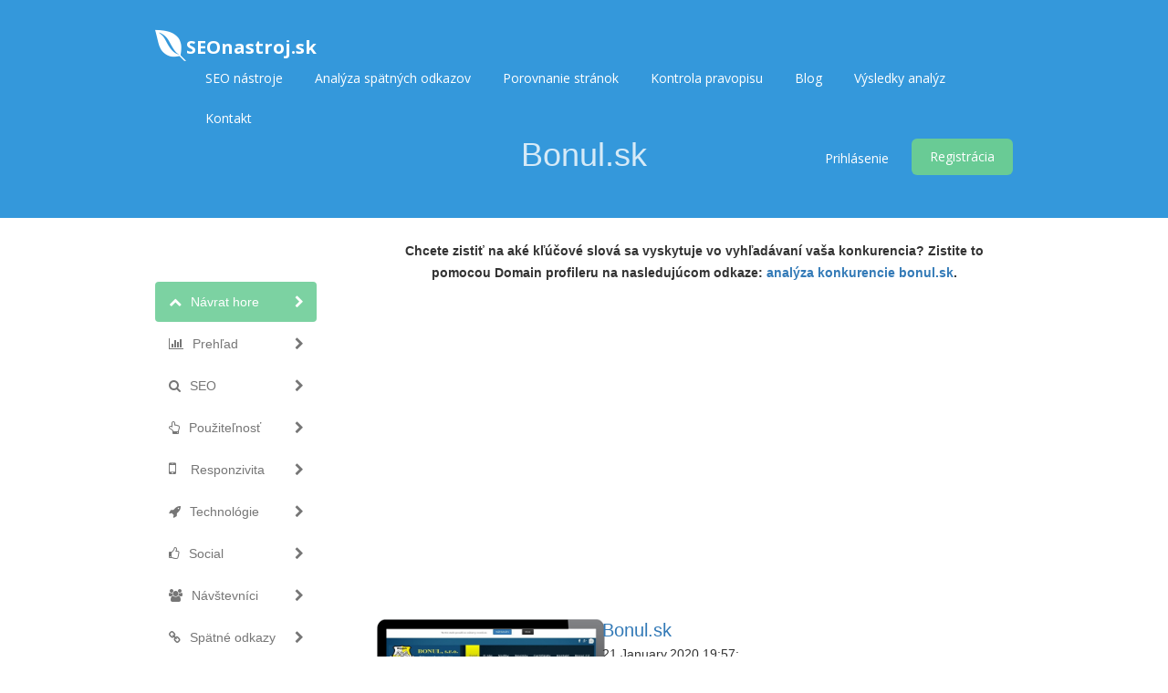

--- FILE ---
content_type: text/html; charset=UTF-8
request_url: https://www.seonastroj.sk/domain/bonul.sk
body_size: 17595
content:
<!DOCTYPE html>
<html>
    <head>
        <meta http-equiv="Content-Type" content="text/html; charset=UTF-8" />
        <meta charset="utf-8" />
        <meta http-equiv="X-UA-Compatible" content="IE=edge" />
        <meta http-equiv="Content-Language" content="sk" />
        <meta name="viewport" content="width=device-width, initial-scale=1" />

        <link rel="icon" type="image/png" href="https://www.seonastroj.sk/uploads/favicon (2).ico" />

        <!-- Meta Data-->
        <title>Bonul.sk - SEO test, analýza a tipy na optimalizáciu</title>
                
        <meta property="site_name" content="SEOnastroj.sk"/>
        <meta name="description" content="SEO skóre stránky Bonul.sk je 54. Pozrite si hĺbkovú analýzu, aby ste zistili, ako môžete vylepšiť rýchlosť vašej stránky a taktiež odstrániť SEO chyby." />
        <meta name="keywords" content="" />
        <meta name="author" content="Tomáš Novák" />
        
        <!-- Open Graph -->
        <meta property="og:title" content="Bonul.sk - SEO test, analýza a tipy na optimalizáciu" />
        <meta property="og:site_name" content="SEOnastroj.sk" />
        <meta property="og:type" content="website" />
        <meta property="og:description" content="SEO skóre stránky Bonul.sk je 54. Pozrite si hĺbkovú analýzu, aby ste zistili, ako môžete vylepšiť rýchlosť vašej stránky a taktiež odstrániť SEO chyby." />
        <link href="https://fonts.googleapis.com/css?family=Open+Sans:400,300,600,700,800" rel="stylesheet" type="text/css" />

<meta content='https://www.seonastroj.sk/theme/default/img/seonastroj-sk.png' property='og:image'>
<meta content='summary_large_image' property='twitter:card'>
<meta name="twitter:image" content="https://www.seonastroj.sk/theme/default/img/seonastroj-sk.png">
        
        <link rel="preload" href="https://www.seonastroj.sk/theme/default/fonts/glyphicons-halflings-regular.woff2" as="font">
        
        
        <link rel="canonical" href="https://www.seonastroj.sk/domain/bonul.sk" />

        <!-- Main style -->
        <link href="https://www.seonastroj.sk/theme/default/css/bootstrap.min.css" rel="stylesheet" />
        
        <!-- Font-Awesome -->
        <link href="https://www.seonastroj.sk/theme/default/css/font-awesome.min.css" rel="stylesheet" />
        
        <!-- Custom Theme style -->
        <link href="https://www.seonastroj.sk/theme/default/css/custom.css" rel="stylesheet" type="text/css" />
        
                
        <!-- jQuery 1.10.2 -->
        <script src="//ajax.googleapis.com/ajax/libs/jquery/1.10.2/jquery.min.js"></script>
        
        
        
<!-- Pixel Code for https://www.webauditor.sk/ -->
<script async src="https://www.webauditor.sk/pixel/0pVh80FgMVFovr3v"></script>
<!-- END Pixel Code -->

    </head>

<body data-spy="scroll" data-target="#scroll-menu" data-offset="50" id="top">  

<!-- mobile-nav -->
<nav class="mobile-nav">

	<ul class="main-nav">
        <li><a href="https://www.seonastroj.sk/seo-nastroje">SEO nástroje</a></li><li><a href="https://www.seonastroj.sk/backlink-checker/tool.php?id=high-quality-backlinks">Analýza spätných odkazov</a></li><li><a href="https://www.seonastroj.sk/porovnanie-stranok">Porovnanie stránok</a></li><li><a href="https://www.seonastroj.sk/kontrola-pravopisu">Kontrola pravopisu</a></li><li><a href="https://www.seonastroj.sk/blog">Blog</a></li><li><a href="https://www.seonastroj.sk/vysledky-analyz">Výsledky analýz</a></li><li><a href="https://www.seonastroj.sk/kontakt">Kontakt</a></li>	</ul>
    
	<ul class="login-nav">
        <li><a class="signin" data-target="#signin" data-toggle="modal" href="#">Prihlásenie</a></li>
            <li><a class="signup" href="#" data-target="#signup" data-toggle="modal">Registrácia</a></li>	</ul>
			
	<ul class="main-nav">
		<li class="wrapper-submenu">
            		</li>
	</ul>

	
</nav>
<!-- mobile-nav -->

<div class="main-content">
    <!-- desktop-nav -->
    <div class="wrapper-header navbar-fixed-top">
	  	
		<div class="container main-header" id="header">
		
			<a href="https://www.seonastroj.sk/">
                <div class="logo">
                    <span class="themeLogoText"><i class="logo-icon fa fa-envira"></i>SEOnastroj.sk</span>                </div>
			</a>
            
            <a href="javascript:void(0)" class="start-mobile-nav"><span class="fa fa-bars"></span></a>	
          
			<nav class="desktop-nav">
			
				<ul class="main-nav">
                    <li><a href="https://www.seonastroj.sk/seo-nastroje">SEO nástroje</a></li><li><a href="https://www.seonastroj.sk/backlink-checker/tool.php?id=high-quality-backlinks">Analýza spätných odkazov</a></li><li><a href="https://www.seonastroj.sk/porovnanie-stranok">Porovnanie stránok</a></li><li><a href="https://www.seonastroj.sk/kontrola-pravopisu">Kontrola pravopisu</a></li><li><a href="https://www.seonastroj.sk/blog">Blog</a></li><li><a href="https://www.seonastroj.sk/vysledky-analyz">Výsledky analýz</a></li><li><a href="https://www.seonastroj.sk/kontakt">Kontakt</a></li>				</ul>
				
				<ul class="login-nav">
                    <li><a class="signin" data-target="#signin" data-toggle="modal" href="#">Prihlásenie</a></li>
            <li><a class="signup" href="#" data-target="#signup" data-toggle="modal">Registrácia</a></li>				</ul>
				
			</nav>
			
		</div>		
	</div>
    <!-- desktop-nav b-ala-j-i -->
    
        <div class="bg-primary-color page-block"> 
    	<div class="container"> 
    		<h1 class="pageTitle text-center">Bonul.sk</h1>
    	</div>
    </div>
    </div>


<script>

var passScore = '54';

var improveScore = '18';

var errorScore = '30';

</script>


<script>

var hashCode = '64195f9f4ae5d5d8c75a5188cae6ddef';

var inputHost = 'bonul.sk';

var isOnline = '0';

var pdfUrl = 'https://www.seonastroj.sk/account/login';

var pdfMsg = 'Počkajte, kým sa dokončí celá analýza!';

var domainPath = 'https://www.seonastroj.sk/domains';

var scoreTxt = 'Skóre';

var CANV_GAUGE_FONTS_PATH = 'https://www.seonastroj.sk/theme/default/fonts';

</script>



<script src="https://www.seonastroj.sk/theme/default/js/circle-progress.js"></script>  

<script src="https://www.seonastroj.sk/theme/default/js/pagespeed.min.js" type="text/javascript"></script>

<link href="https://www.seonastroj.sk/theme/default/css/www.css" rel="stylesheet" />



<div class="container">

  <div class="row">



    <div class="col-sm-3 mobilefix">

        <nav id="scroll-menu" class="affix-top" data-spy="affix" data-offset-top="205" data-offset-bottom="420">

          <ul id="scroll-nav" class="nav nav-pills nav-stacked">

            <li class="active">        

            <a href="#top" class="scroll-link">

                <span class="scroll-icon"><i class="fa fa-chevron-up"></i></span>

                <span class="scroll-text">Návrat hore</span>

                <span class="scroll-arrow"><i class="fa fa-chevron-right"></i></span>

            </a>

            </li>

            <li>        

            <a href="#overview" class="scroll-link">

                <span class="scroll-icon"><i class="fa fa-bar-chart-o"></i></span>

                <span class="scroll-text">Prehľad</span>

                <span class="scroll-arrow"><i class="fa fa-chevron-right"></i></span>

            </a>

            </li>

            <li>        

            <a href="#seo" class="scroll-link">

                <span class="scroll-icon"><i class="fa fa-search"></i></span>

                <span class="scroll-text">SEO</span>

                <span class="scroll-arrow"><i class="fa fa-chevron-right"></i></span>

            </a>

            </li>

            <li>        

            <a href="#usability" class="scroll-link">

                <span class="scroll-icon"><i class="fa fa-hand-o-up"></i></span>

                <span class="scroll-text">Použiteľnosť</span>

                <span class="scroll-arrow"><i class="fa fa-chevron-right"></i></span>

            </a>

            </li>

            <li>        

            <a href="#mobile" class="scroll-link">

                <span class="scroll-icon"><i class="fa fa-mobile phonefix"></i></span>

                <span class="scroll-text">Responzivita</span>

                <span class="scroll-arrow"><i class="fa fa-chevron-right"></i></span>

            </a>

            </li>

            <li>        

            <a href="#technologies" class="scroll-link">

                <span class="scroll-icon"><i class="fa fa-rocket"></i></span>

                <span class="scroll-text">Technológie</span>

                <span class="scroll-arrow"><i class="fa fa-chevron-right"></i></span>

            </a>

            </li>

            <li>        

            <a href="#social" class="scroll-link">

                <span class="scroll-icon"><i class="fa fa-thumbs-o-up"></i></span>

                <span class="scroll-text">Social</span>

                <span class="scroll-arrow"><i class="fa fa-chevron-right"></i></span>

            </a>

            </li>

            <li>        

            <a href="#visitors" class="scroll-link">

                <span class="scroll-icon"><i class="fa fa-users"></i></span>

                <span class="scroll-text">Návštevníci</span>

                <span class="scroll-arrow"><i class="fa fa-chevron-right"></i></span>

            </a>

            </li>

            <li>        

            <a href="#link-analysis" class="scroll-link">

                <span class="scroll-icon"><i class="fa fa-link"></i></span>

                <span class="scroll-text">Spätné odkazy</span>

                <span class="scroll-arrow"><i class="fa fa-chevron-right"></i></span>

            </a>

            </li>

          </ul>

          </nav>

    </div>

    

    <div class="col-sm-9">   
<br>
<center><p><b>Chcete zistiť na aké kľúčové slová sa vyskytuje vo vyhľadávaní vaša konkurencia? Zistite to pomocou Domain profileru na nasledujúcom odkaze: <a href="https://www.marketingminer.com/sk/profiler/domain/bonul.sk/sk_SK#visibility">analýza konkurencie bonul.sk</a>.</b></p></center>
           

        <div class="xd_top_box top40 text-center">

         <script async src="https://pagead2.googlesyndication.com/pagead/js/adsbygoogle.js?client=ca-pub-8708679879431114"
     crossorigin="anonymous"></script>
<!-- Disply ad -->
<ins class="adsbygoogle"
     style="display:block"
     data-ad-client="ca-pub-8708679879431114"
     data-ad-slot="4358601771"
     data-ad-format="auto"
     data-full-width-responsive="true"></ins>
<script>
     (adsbygoogle = window.adsbygoogle || []).push({});
</script>
        </div>



           
           

         <div id="overview">

           

            <br />  

            
            <br />

            

            <div id="scoreBoard" class="row">

                <div class="col-md-4 screenBox">

                    <div id="screenshot">

                        <div id="screenshotData">

                        <div class="loader">

                          <div class="side"></div>

                          <div class="side"></div>

                          <div class="side"></div>

                          <div class="side"></div>

                          <div class="side"></div>

                          <div class="side"></div>

                          <div class="side"></div>

                          <div class="side"></div>

                        </div>

                        <div class="loaderLabel">Načítavam...</div>

                        </div>

                        <div class="computer"></div>

                    </div>

                  </div>

                <div class="col-md-5 levelBox">

                <div>

                <a href="http://bonul.sk" target="_blank" rel="nofollow" class="mainLink">Bonul.sk</a>

                </div>

                <div class="timeBox">

                21.January.2020 19:57:
                </div>

                <div class="progressBox">

                <span class="scoreProgress-label passedBox">Dokonalé</span>

                <div class="scoreProgress scoreProgress-xs scoreProgress-success">

                    <div id="passScore" aria-valuemax="100" aria-valuenow="0" aria-valuemin="0" role="progressbar" class="scoreProgress-bar">

                        <span class="scoreProgress-value">0%</span>

                    </div>

                </div>

                </div>

                

                <div class="progressBox">

                <span class="scoreProgress-label improveBox">Vylepšiť</span>

                <div class="scoreProgress scoreProgress-xs scoreProgress-warning">

                    <div id="improveScore" aria-valuemax="100" aria-valuenow="0" aria-valuemin="0" role="progressbar" class="scoreProgress-bar">

                        <span class="scoreProgress-value">0%</span>

                    </div>

                </div>

                </div>

                

                <div class="progressBox">

                <span class="scoreProgress-label errorBox">Chyby</span>

                <div class="scoreProgress scoreProgress-xs scoreProgress-danger">

                    <div id="errorScore" aria-valuemax="100" aria-valuenow="0" aria-valuemin="0" role="progressbar" class="scoreProgress-bar">

                        <span class="scoreProgress-value">0%</span>

                    </div>

                </div>

                </div>

                

                <br />

                



                

            </div>

            <div class="col-md-2 circleBox">

            <div class="second circle" data-size="130" data-thickness="5"><canvas width="130" height="130"></canvas>

            <strong id="overallscore">0<i class="newI">Skóre</i></strong>

            </div>

            </div>

            

            </div>

            

            <div class="row">

                <div class="col-md-4">

                </div>

                <div class="col-md-7">

                    <div class="pdfBox">

                    <a href="https://www.seonastroj.sk/account/login" id="pdfLink" class="btn btn-lgreen btn-sm"> <i class="fa fa-cloud-download"></i> Stiahnúť report </a>

                    <a href="https://www.seonastroj.sk/account/login" class="btn btn-red btn-sm"> <i class="fa fa-refresh"></i> Aktualizovať </a>

                    <a href="https://www.seonastroj.sk/site-vs-site/bonul.sk" id="pdfLink" class="btn btn-violet btn-sm"> <i class="fa fa-star-half-empty"></i> Porovnať </a>

                    <a id="shareBtn" class="btn btn-blue btn-sm"> <i class="fa fa-share-alt-square"></i> Zdieľať </a>

                    </div>

                </div>

            </div>



            <div class="shareBox top40">

        	  	<ul class="social-icons icon-circle icon-rotate list-unstyled list-inline text-center"> 

     	          <li>ZDIEĽAŤ</li> 

         	      <li> <a target="_blank" rel="nofollow" href="https://www.facebook.com/sharer/sharer.php?u=https://www.seonastroj.sk/domain/bonul.sk"><i class="fa fa-facebook"></i></a></li>  

        	      <li><a target="_blank" rel="nofollow" href="https://twitter.com/home?status=https://www.seonastroj.sk/domain/bonul.sk"><i class="fa fa-twitter"></i></a> </li> 

        	      <li><a target="_blank" rel="nofollow" href="https://plus.google.com/share?url=https://www.seonastroj.sk/domain/bonul.sk"><i class="fa fa-google-plus"></i></a> </li>   

        	      <li> <a target="_blank" rel="nofollow" href="https://pinterest.com/pin/create/button/?url=https://www.seonastroj.sk/domain/bonul.sk"><i class="fa fa-pinterest"></i></a> </li>

        	      <li> <a target="_blank" rel="nofollow" href="https://www.tumblr.com/share/link?url=https://www.seonastroj.sk/domain/bonul.sk"><i class="fa fa-tumblr"></i></a> </li> 

        	      <li> <a target="_blank" rel="nofollow" href="https://www.linkedin.com/shareArticle?mini=true&url=https://www.seonastroj.sk/domain/bonul.sk"><i class="fa fa-linkedin"></i></a> </li> 

        	      <li> <a target="_blank" rel="nofollow" href="https://del.icio.us/post?url=https://www.seonastroj.sk/domain/bonul.sk"><i class="fa fa-delicious"></i></a> </li> 

        	      <li> <a target="_blank" rel="nofollow" href="https://www.stumbleupon.com/submit?url=https://www.seonastroj.sk/domain/bonul.sk"><i class="fa fa-stumbleupon"></i></a></li> 

        	      <li> <a target="_blank" rel="nofollow" href="https://www.reddit.com/login?dest=https://www.reddit.com/submit?url=https://www.seonastroj.sk/domain/bonul.sk&title=Bonul.sk"><i class="fa fa-reddit"></i></a></li> 

        	      <li> <a target="_blank" rel="nofollow" href="https://digg.com/submit?phase=2&url=https://www.seonastroj.sk/domain/bonul.sk"><i class="fa fa-digg"></i></a></li> 

        	      <li> <a target="_blank" rel="nofollow" href="https://vk.com/share.php?url=https://www.seonastroj.sk/domain/bonul.sk"><i class="fa fa-vk"></i></a></li>   

        	  	</ul>

            </div>

        </div>

        

        <div class="clearfix"></div>

                 

               <div id="seo">  

                <div class="clearSep"></div>

                <h2 class="seoBox-title">

                    Optimalizácia pre vyhľadávače
                </h2>

               <div class="seoBox" onclick="javascript:showSuggestion('seoBox1');">

                    <div class="headBox clearfix">
            <h4 class="titleStr">Titulok</h4>
            <h4 class="solveMsg" data-original-title="Jednoduché riešenie" data-toggle="tooltip" data-placement="top">
                <i class="fa fa-gear fa-xs solveMsgBlue"></i>
                <i class="fa fa-gear fa-xs "></i>
                <i class="fa fa-gear fa-xs "></i>
            </h4>
         </div>
                    <div class="contentBox" id="seoBox1">

                        <div class="improveBox">
<div class="msgBox bottom10">       
Úvod
<br />
<b>Dĺžka:</b> 4 znakov 
</div>
<div class="seoBox1 suggestionBox">
V ideálnom prípade by váš titulok mal obsahovať 10 až 70 znakov (vrátane medzier). <br /> Uistite sa, že váš titulok je explicitný a obsahuje najdôležitejšie kľúčové slová. <br /> Každá podstránka by mala mať jedinečný titulok. <br />
</div> 
</div>
                    </div>

                    <div class="questionBox" data-original-title="Viac informácií" data-toggle="tooltip" data-placement="top">
        <i class="fa fa-question-circle grayColor"></i>
    </div>
	            </div>

                

                <div class="seoBox" onclick="javascript:showSuggestion('seoBox2');">

                    <div class="headBox clearfix">
            <h4 class="titleStr">Meta popis</h4>
            <h4 class="solveMsg" data-original-title="Jednoduché riešenie" data-toggle="tooltip" data-placement="top">
                <i class="fa fa-gear fa-xs solveMsgBlue"></i>
                <i class="fa fa-gear fa-xs "></i>
                <i class="fa fa-gear fa-xs "></i>
            </h4>
         </div>
                    <div class="contentBox" id="seoBox2">

                        <div class="passedBox">
<div class="msgBox padRight10 bottom10">       
Bonul - Bezpečnostné autá Bonul - Centrálny pult ochrany Bonul - Prevoz peňazí Bonul - Počítačka peňazí. 12345. Poskytované služby. fyzická ochrana majetku
<br />
<b>Dĺžka:</b> 155 znakov 
</div>
<div class="seoBox2 suggestionBox">
Meta popis môže mať dĺžku až 320 znakov (vrátane medzier), odporúčame však rozsah 280 - 300 znakov. <br /> Umožňuje vám ovplyvňovať, ako sú vaše stránky popísané a zobrazené vo výsledkoch vyhľadávania. <br /> Uistite sa, že všetky vaše podstránky majú jedinečný meta popis, ktorý obsahuje vaše najdôležitejšie kľúčové slová (tie sa zobrazia po zadaní dopytu tučným písmom). <br /> Dobrý meta popis funguje ako organická reklama, preto používajte lákavé správy s jasnou výzvou na akciu, aby ste maximalizovali mieru prekliknutia (CTR). <br />
</div> 
</div>
                    </div>

                    <div class="questionBox" data-original-title="Viac informácií" data-toggle="tooltip" data-placement="top">
        <i class="fa fa-question-circle grayColor"></i>
    </div>
	            </div>

                

                <div class="seoBox" onclick="javascript:showSuggestion('seoBox3');">

                    <div class="headBox clearfix">
            <h4 class="titleStr">Meta kľúčové slová</h4>
            <h4 class="solveMsg" data-original-title="Jednoduché riešenie" data-toggle="tooltip" data-placement="top">
                <i class="fa fa-gear fa-xs solveMsgBlue"></i>
                <i class="fa fa-gear fa-xs "></i>
                <i class="fa fa-gear fa-xs "></i>
            </h4>
         </div>
                    <div class="contentBox" id="seoBox3">

                        <div class="lowImpactBox">
<div class="msgBox padRight10">       
Bonul - Bezpečnostné autá Bonul - Centrálny pult ochrany Bonul - Prevoz peňazí Bonul - Počítačka peňazí. 12345. Poskytované služby. fyzická ochrana majetku
<br /><br />
</div>
<div class="seoBox3 suggestionBox">
Meta kľúčové slová sú špecifický typ metaznačky, ktorý sa zobrazuje v HTML kóde webstránky a pomôže informovať vyhľadávače, aká je téma stránky.  <br /> Google v poslednej dobe neberie meta kľúčové slová na veľkú váhu, ak ich však vyplníte, nestratíte nič. <br />
</div> 
</div>
                    </div>

                    <div class="questionBox" data-original-title="Viac informácií" data-toggle="tooltip" data-placement="top">
        <i class="fa fa-question-circle grayColor"></i>
    </div>
	            </div>  

                

                <div class="seoBox headingResult" onclick="javascript:showSuggestion('seoBox4');">

                    <div class="headBox clearfix">
            <h4 class="titleStr">Nadpisy</h4>
            <h4 class="solveMsg" data-original-title="Stredne ťažké riešenie" data-toggle="tooltip" data-placement="top">
                <i class="fa fa-gear fa-xs solveMsgBlue"></i>
                <i class="fa fa-gear fa-xs solveMsgBlue"></i>
                <i class="fa fa-gear fa-xs "></i>
            </h4>
         </div>
                    <div class="contentBox" id="seoBox4">

                        <div class="errorBox">
        <div class="msgBox">       
        <table class="table table-striped table-responsive centerTable">
			<thead>
				<tr>
            		<th>&lt;H1&gt;</th>
                    <th>&lt;H2&gt;</th>
                    <th>&lt;H3&gt;</th>
                    <th>&lt;H4&gt;</th>
                    <th>&lt;H5&gt;</th>
                    <th>&lt;H6&gt;</th>
      			</tr>
		    </thead>
  			<tbody>
                <tr>
        			<td>0</td>
                    <td>0</td>
                    <td>0</td>
                    <td>0</td>
                    <td>0</td>
                    <td>0</td>
                </tr>
           </tbody>
        </table>
        
        <table class="table table-striped table-responsive">
            <tbody>
                
    	   </tbody>
        </table>
        
        
        <br />
        </div>
<div class="seoBox4 suggestionBox">
Používajte kľúčové slová v nadpisoch a uistite sa, že nadpis H1 obsahuje vaše najdôležitejšie kľúčové slovo, na ktoré optimalizujete váš web. Nikdy nepoužívajte rovnaké H1 nadpisy na rôznych podstránkach.  <br /> Aj keď je dôležité, aby každá podstránka obsahovala H1 nadpis, nikdy nezahrňte viac ako jeden! Namiesto toho použite viacero H2 - H6 podnadpisov.
</div> 
</div>
                    </div>

                    <div class="questionBox" data-original-title="Viac informácií" data-toggle="tooltip" data-placement="top">
        <i class="fa fa-question-circle grayColor"></i>
    </div>
	            </div>  

                

                <div class="seoBox" onclick="javascript:showSuggestion('seoBox5');">

                    <div class="headBox clearfix">
            <h4 class="titleStr">Google náhľad</h4>
            <h4 class="solveMsg" data-original-title="Nie je potrebné žiadne opatrenie" data-toggle="tooltip" data-placement="top">
                <i class="fa fa-gear fa-xs "></i>
                <i class="fa fa-gear fa-xs "></i>
                <i class="fa fa-gear fa-xs "></i>
            </h4>
         </div>
                    <div class="contentBox" id="seoBox5">

                        <div class="lowImpactBox">
<div class="msgBox">       
     <div class="googlePreview">
		<p>Úvod</p>
		<p><span class="bold">bonul.sk</span>/</p>
		<p>Bonul - Bezpečnostné autá Bonul - Centrálny pult ochrany Bonul - Prevoz peňazí Bonul - Počítačka peňazí. 12345. Poskytované služby. fyzická ochrana majetku</p>
    </div>
<br />
</div>
<div class="seoBox5 suggestionBox">
Toto je ukážka toho, ako by váš titulok a meta popis mal vyzerať vo výsledkoch vyhľadávania, na základe vašich vyplnených textov. <br /> Môže sa však stať, že Google vytvorí a zobrazí vlastný meta popis, pokiaľ ho nemáte vyplnený, je zle napísaný alebo nie je relevantný k vášmu contentu. <br /> Ak je váš titulok alebo meta popis príliš dlhý, Google ho odsekne a pridá na koniec tri bodky ... Preto je veľmi dôležité, aby ste dbali na dĺžku povolených znakov.
</div> 
</div>
                    </div>

                    <div class="questionBox" data-original-title="Viac informácií" data-toggle="tooltip" data-placement="top">
        <i class="fa fa-question-circle grayColor"></i>
    </div>
	            </div>  

                

                <div class="seoBox altImgResult" onclick="javascript:showSuggestion('seoBox6');">

                    <div class="headBox clearfix">
            <h4 class="titleStr">Alt atribút</h4>
            <h4 class="solveMsg" data-original-title="Jednoduché riešenie" data-toggle="tooltip" data-placement="top">
                <i class="fa fa-gear fa-xs solveMsgBlue"></i>
                <i class="fa fa-gear fa-xs "></i>
                <i class="fa fa-gear fa-xs "></i>
            </h4>
         </div>
                    <div class="contentBox" id="seoBox6">

                        <div class="passedBox">
<div class="msgBox">       
    Našli sme 20 obrázkov na tomto webe <br />
    <div class="altImgGroup"> 
    
    <img src="https://www.seonastroj.sk/theme/default/img/true.png" alt="Pravdivé" title="Všetky ALT tagy sú vyplnené" /> Všetky ALT tagy sú vyplnené</div><br />
    
    
    
    <br />
</div>
<div class="seoBox6 suggestionBox">
ALT tagy sa používajú na slovný opis obrázkov (keďže google nevie prečítať obrázok, iba text), preto ich odporúčame relevantne vyplniť.
</div> 
</div>
                    </div>

                    <div class="questionBox" data-original-title="Viac informácií" data-toggle="tooltip" data-placement="top">
        <i class="fa fa-question-circle grayColor"></i>
    </div>
	            </div>  

                

                <div class="seoBox" onclick="javascript:showSuggestion('seoBox7');">

                    <div class="headBox clearfix">
            <h4 class="titleStr">Hustota kľúčových slov</h4>
            <h4 class="solveMsg" data-original-title="Nie je potrebné žiadne opatrenie" data-toggle="tooltip" data-placement="top">
                <i class="fa fa-gear fa-xs "></i>
                <i class="fa fa-gear fa-xs "></i>
                <i class="fa fa-gear fa-xs "></i>
            </h4>
         </div>
                    <div class="contentBox" id="seoBox7">

                        <div class="lowImpactBox">
<div class="msgBox padRight10 bottom5">       
     
    <ul class="keywordsTags">
          <li><span class="keyword">systÉm</span><span class="number">4</span></li><li><span class="keyword">bonul</span><span class="number">2</span></li><li><span class="keyword">kamerovÝ</span><span class="number">2</span></li><li><span class="keyword">stránkach</span><span class="number">2</span></li><li><span class="keyword">poŽiarna</span><span class="number">2</span></li><li><span class="keyword">zabezpeČovacÍ</span><span class="number">2</span></li><li><span class="keyword">kontroly</span><span class="number">2</span></li><li><span class="keyword">vstupu</span><span class="number">2</span></li><li><span class="keyword">bezpeČnostnÝ</span><span class="number">2</span></li><li><span class="keyword">hasiace</span><span class="number">2</span></li><li><span class="keyword">detekČnÝ</span><span class="number">2</span></li><li><span class="keyword">majetku</span><span class="number">2</span></li><li><span class="keyword">vyrozumievacÍ</span><span class="number">2</span></li><li><span class="keyword">slovenskej</span><span class="number">2</span></li><li><span class="keyword">služby</span><span class="number">2</span></li>  
    </ul>  
</div>
<div class="seoBox7 suggestionBox">
Prehľad kľúčových slov a ich frekvencia použitia na vašich stránkach. <br /> Je dôležité, aby ste si pred spustením projektu spravili analýzu kľúčových slov, ktorá vám pomôže pochopiť vaše publikum (čo vyhľadáva vaša cieľovka). <br /> Existuje niekoľko nástrojov, ktoré vám pomôžu nájsť tie správne kľúčové slová a taktiež aj navrhnú podobné, na ktoré máte zacieliť.
</div> 
</div>
                    </div>

                    <div class="questionBox" data-original-title="Viac informácií" data-toggle="tooltip" data-placement="top">
        <i class="fa fa-question-circle grayColor"></i>
    </div>
	            </div>  

                

                <div class="seoBox keyConsResult" onclick="javascript:showSuggestion('seoBox8');">

                    <div class="headBox clearfix">
            <h4 class="titleStr">Konzistencia kľúčových slov</h4>
            <h4 class="solveMsg" data-original-title="Jednoduché riešenie" data-toggle="tooltip" data-placement="top">
                <i class="fa fa-gear fa-xs solveMsgBlue"></i>
                <i class="fa fa-gear fa-xs "></i>
                <i class="fa fa-gear fa-xs "></i>
            </h4>
         </div>
                    <div class="contentBox" id="seoBox8">

                        <div class="lowImpactBox">
<div class="msgBox">   
        Prihláste sa, aby ste videli všetky detailné informácie.
        
    <br /><br /> <div class="altImgGroup"> <a class="btn btn-success forceLogin" target="_blank" href="https://www.seonastroj.sk/account/login" title="Prihlásiť sa"> Prihlásiť sa </a></div><br />
</div>
</div>
                    </div>

                    <div class="questionBox" data-original-title="Viac informácií" data-toggle="tooltip" data-placement="top">
        <i class="fa fa-question-circle grayColor"></i>
    </div>
	            </div>  

                

                <div class="seoBox" onclick="javascript:showSuggestion('seoBox9');">

                    <div class="headBox clearfix">
            <h4 class="titleStr">Pomer TEXT/HTML</h4>
            <h4 class="solveMsg" data-original-title="Stredne ťažké riešenie" data-toggle="tooltip" data-placement="top">
                <i class="fa fa-gear fa-xs solveMsgBlue"></i>
                <i class="fa fa-gear fa-xs solveMsgBlue"></i>
                <i class="fa fa-gear fa-xs "></i>
            </h4>
         </div>
                    <div class="contentBox" id="seoBox9">

                        <div class="improveBox">
<div class="msgBox">       
    Pomer textu voči HTML kódu je: <b>5.31%</b><br />
    <br />
    <table class="table table-responsive">
        <tbody>
            <tr> 
            <td>Veľkosť textu</td> 
            <td>1377 bytov</td> 
            </tr>
            
            <tr> 
            <td>Veľkosť HTML</td> 
            <td>25939 bytov</td>  
            </tr>
	   </tbody>
    </table>
</div>
<div class="seoBox9 suggestionBox">
Pomer Text/HTML predstavuje percento viditeľného textu na webovej stránke v porovnaní s percentom HTML kódu a používa ho vyhľadávač na výpočet relevancie webovej stránky. Ideálne by mal mať hodnotu od 20 - 70 %.
</div> 
</div>
                    </div>

                    <div class="questionBox" data-original-title="Viac informácií" data-toggle="tooltip" data-placement="top">
        <i class="fa fa-question-circle grayColor"></i>
    </div>
	            </div> 

                

                <div class="seoBox" onclick="javascript:showSuggestion('seoBox10');">

                    <div class="headBox clearfix">
            <h4 class="titleStr">GZIP kompresia</h4>
            <h4 class="solveMsg" data-original-title="Stredne ťažké riešenie" data-toggle="tooltip" data-placement="top">
                <i class="fa fa-gear fa-xs solveMsgBlue"></i>
                <i class="fa fa-gear fa-xs solveMsgBlue"></i>
                <i class="fa fa-gear fa-xs "></i>
            </h4>
         </div>
                    <div class="contentBox" id="seoBox10">

                        <div class="passedBox">
<div class="msgBox">       
     WoW! Váš web je skomprimovaný.
    <br />
    <div class="altImgGroup">
        <img src="https://www.seonastroj.sk/theme/default/img/true.png" alt="Pravdivé" /> Vaša stránka je skomprimovaná z 25 KB na 6 KB (76.6 % veľkosti ušetrených)
    </div>
    <br />
</div>
<div class="seoBox10 suggestionBox">
Gzip je spôsob kompresie súborov (čím sa zmenšuje ich veľkosť) pre rýchlejší prenos dát po sieti. <br /> Umožňuje zmenšiť veľkosť webových stránok (súborov) o približne 30 %.
</div> 
</div>
                    </div>

                    <div class="questionBox" data-original-title="Viac informácií" data-toggle="tooltip" data-placement="top">
        <i class="fa fa-question-circle grayColor"></i>
    </div>
	            </div> 

                

                <div class="seoBox" onclick="javascript:showSuggestion('seoBox11');">

                    <div class="headBox clearfix">
            <h4 class="titleStr">Preferovaná verzia</h4>
            <h4 class="solveMsg" data-original-title="Jednoduché riešenie" data-toggle="tooltip" data-placement="top">
                <i class="fa fa-gear fa-xs solveMsgBlue"></i>
                <i class="fa fa-gear fa-xs "></i>
                <i class="fa fa-gear fa-xs "></i>
            </h4>
         </div>
                    <div class="contentBox" id="seoBox11">

                        <div class="improveBox">
<div class="msgBox">       
     Upozornenie! Nemáte nastavenú preferovanú verziu www. Stránky, ktoré sa načítavajú úspešne bez www a rovnako aj s verziou www, sú považované za duplicitné! Preto odporúčame presmerovať verziu bez www na verziu s www.
    <br />
    <br />
</div>
<div class="seoBox11 suggestionBox">
Presmerovanie žiadostí z neuprednostňovanej domény je veľmi dôležité, pretože vyhľadávače považujú URL adresy bez "www" a s "www" za dve odlišné webové stránky.
</div> 
</div>
                    </div>

                    <div class="questionBox" data-original-title="Viac informácií" data-toggle="tooltip" data-placement="top">
        <i class="fa fa-question-circle grayColor"></i>
    </div>
	            </div> 

                

                <div class="seoBox" onclick="javascript:showSuggestion('seoBox12');">

                    <div class="headBox clearfix">
            <h4 class="titleStr">Presmerovanie IP adresy</h4>
            <h4 class="solveMsg" data-original-title="Jednoduché riešenie" data-toggle="tooltip" data-placement="top">
                <i class="fa fa-gear fa-xs solveMsgBlue"></i>
                <i class="fa fa-gear fa-xs "></i>
                <i class="fa fa-gear fa-xs "></i>
            </h4>
         </div>
                    <div class="contentBox" id="seoBox12">

                        <div class="improveBox">
<div class="msgBox">       
     Upozornenie! Vaša IP adresa domény 37.9.175.15 nie je presmerovaná na bonul.sk
    <br />
    <br />
</div>
<div class="seoBox12 suggestionBox">
Pokiaľ si toto chcete overiť, zadajte IP adresu do prehliadača a skontrolujte si, či sa vaša stránka načíta s IP adresou. <br />
V ideálnom prípade by sa mala vaša IP adresa presmerovať na textovú URL adresu vášho webu, prípadne na poskytovateľa vášho hostingu.  <br />
Ak vás to nepresmeruje, mali by ste pridať htaccess 301 presmerovanie, aby ste sa uistili, že sa IP adresa neindexuje.
</div> 
</div>
                    </div>

                    <div class="questionBox" data-original-title="Viac informácií" data-toggle="tooltip" data-placement="top">
        <i class="fa fa-question-circle grayColor"></i>
    </div>
	            </div> 

                        

                <div class="seoBox" onclick="javascript:showSuggestion('seoBox15');">

                    <div class="headBox clearfix">
            <h4 class="titleStr">XML Sitemap</h4>
            <h4 class="solveMsg" data-original-title="Jednoduché riešenie" data-toggle="tooltip" data-placement="top">
                <i class="fa fa-gear fa-xs solveMsgBlue"></i>
                <i class="fa fa-gear fa-xs "></i>
                <i class="fa fa-gear fa-xs "></i>
            </h4>
         </div>
                    <div class="contentBox" id="seoBox15">

                        <div class="errorBox">
<div class="msgBox">       
     Ach nie! Nemáte vytvorený XML Sitemap súbor!<br><a href="http://bonul.sk/sitemap.xml" title="XML Sitemap link" rel="nofollow" target="_blank">http://bonul.sk/sitemap.xml</a>
    <br /><br />
</div>
<div class="seoBox15 suggestionBox">
Súbor sitemap.xml obsahuje zoznam URL adries určených na indexové prehľadávanie a môžu obsahovať ďalšie informácie, ako sú: najnovšie aktualizácie vášho webu, frekvencia zmien, dôležitosť URL adries. To umožňuje vyhľadávačom prehľadávať stránky inteligentnejšie. <br /> Odporúčame vám preto vygenerovať súbor sitemap.xml a odoslať ho použitím Google Search Console. Nie je to nič nevyhunutné, keďže Google vie prechádzať vaše stránky aj bez súboru sitemap.xml, určite to však pomôže na rýchlejšie zaindexovanie vašich stránok. Odporúča sa tiež špecifikovať umiestnenie súboru sitemap.xml v súbore robots.txt.
</div> 
</div>
                    </div>

                    <div class="questionBox" data-original-title="Viac informácií" data-toggle="tooltip" data-placement="top">
        <i class="fa fa-question-circle grayColor"></i>
    </div>
	            </div> 

                        

                <div class="seoBox" onclick="javascript:showSuggestion('seoBox16');">

                    <div class="headBox clearfix">
            <h4 class="titleStr">Robots.txt</h4>
            <h4 class="solveMsg" data-original-title="Jednoduché riešenie" data-toggle="tooltip" data-placement="top">
                <i class="fa fa-gear fa-xs solveMsgBlue"></i>
                <i class="fa fa-gear fa-xs "></i>
                <i class="fa fa-gear fa-xs "></i>
            </h4>
         </div>
                    <div class="contentBox" id="seoBox16">

                        <div class="passedBox">
<div class="msgBox">       
     Výborne! Máte vytvorený Robots.txt súbor.<br><a href="http://bonul.sk/robots.txt" title="Robots.txt link" rel="nofollow" target="_blank">http://bonul.sk/robots.txt</a>
    <br /><br />
</div>
<div class="seoBox16 suggestionBox">
Súbor robots.txt umožňuje zakázať prístup vyhľadávacím robotom, na prezeranie určitých stránok a súborov. Tiež určuje, kde sa nachádza súbor sitemap.xml. <br /> Použitím Google Search Console (predtým Webmaster Tools) v sekcií Indexovné prehľadávanie -> Otestovať súbor Robots.txt môžete overiť prístupy robotov na jednotlivé podstránky webu.
</div> 
</div>
                    </div>

                    <div class="questionBox" data-original-title="Viac informácií" data-toggle="tooltip" data-placement="top">
        <i class="fa fa-question-circle grayColor"></i>
    </div>
	            </div> 

                

                <div class="seoBox" onclick="javascript:showSuggestion('seoBox17');">

                    <div class="headBox clearfix">
            <h4 class="titleStr">Prepisovanie URL adries</h4>
            <h4 class="solveMsg" data-original-title="Stredne ťažké riešenie" data-toggle="tooltip" data-placement="top">
                <i class="fa fa-gear fa-xs solveMsgBlue"></i>
                <i class="fa fa-gear fa-xs solveMsgBlue"></i>
                <i class="fa fa-gear fa-xs "></i>
            </h4>
         </div>
                    <div class="contentBox" id="seoBox17">

                        <div class="passedBox">
<div class="msgBox">       
     Skvelé! Všetky URL adresy sú SEO friendly.
    <br />
    <br />
</div>
<div class="seoBox17 suggestionBox">
Vaše URL adresy obsahujú zbytočné prvky, ktoré ich robia zložitými. <br /> URL musí byť ľahko čitateľná a zapamätateľná pre používateľov. Vyhľadávače majú taktiež radi čisté URL adresy, ktoré obsahujú vaše najdôležitejšie kľúčové slová. <br />
Prehľadné URL adresy sú tiež dôležité pri zdieľaní na sociálnych sieťach, keďže veľakrát dokážeme cez ne vysvetliť obsah našej stránky.
</div> 
</div>
                    </div>

                    <div class="questionBox" data-original-title="Viac informácií" data-toggle="tooltip" data-placement="top">
        <i class="fa fa-question-circle grayColor"></i>
    </div>
	            </div> 

                

                <div class="seoBox" onclick="javascript:showSuggestion('seoBox18');">

                    <div class="headBox clearfix">
            <h4 class="titleStr">Podčiarkovníky v URL</h4>
            <h4 class="solveMsg" data-original-title="Veľmi ťažké riešenie" data-toggle="tooltip" data-placement="top">
                <i class="fa fa-gear fa-xs solveMsgBlue"></i>
                <i class="fa fa-gear fa-xs solveMsgBlue"></i>
                <i class="fa fa-gear fa-xs solveMsgBlue"></i>
            </h4>
         </div>
                    <div class="contentBox" id="seoBox18">

                        <div class="passedBox">
<div class="msgBox">       
     Výborne! Nepoužívate podčiarkovníky (toto_sú_podčiarkovníky) vo vašich URL adresách
    <br />
    <br />
</div>
<div class="seoBox18 suggestionBox">
Nepoužívajte podčiarkovníky (toto_sú_podčiarkovníky) vo vašich URL adresách. <br /> Pokiaľ chcete oddeliť viac slov, používajte pomlčky (toto-sú-pomlčky).
</div> 
</div>
                    </div>

                    <div class="questionBox" data-original-title="Viac informácií" data-toggle="tooltip" data-placement="top">
        <i class="fa fa-question-circle grayColor"></i>
    </div>
	            </div>

                

                <div class="seoBox" onclick="javascript:showSuggestion('seoBox19');">

                    <div class="headBox clearfix">
            <h4 class="titleStr">Vnorené objekty</h4>
            <h4 class="solveMsg" data-original-title="Jednoduché riešenie" data-toggle="tooltip" data-placement="top">
                <i class="fa fa-gear fa-xs solveMsgBlue"></i>
                <i class="fa fa-gear fa-xs "></i>
                <i class="fa fa-gear fa-xs "></i>
            </h4>
         </div>
                    <div class="contentBox" id="seoBox19">

                        <div class="passedBox">
<div class="msgBox">       
     Perfektné! Žiadne vnorené objekty neboli nájdené na stránke.
    <br /><br />
</div>
<div class="seoBox19 suggestionBox">
Vnorené objekty ako napríklad Flash (aj keď často vyzerajú pekne) vyhľadávače nedokážu správne indexovať. Vyhnite sa používaniu technológie Flash na svojom webe a maximalizujte tak SEO.
</div> 
</div>
                    </div>

                    <div class="questionBox" data-original-title="Viac informácií" data-toggle="tooltip" data-placement="top">
        <i class="fa fa-question-circle grayColor"></i>
    </div>
	            </div>

                

                <div class="seoBox" onclick="javascript:showSuggestion('seoBox20');">

                    <div class="headBox clearfix">
            <h4 class="titleStr">iFrame</h4>
            <h4 class="solveMsg" data-original-title="Jednoduché riešenie" data-toggle="tooltip" data-placement="top">
                <i class="fa fa-gear fa-xs solveMsgBlue"></i>
                <i class="fa fa-gear fa-xs "></i>
                <i class="fa fa-gear fa-xs "></i>
            </h4>
         </div>
                    <div class="contentBox" id="seoBox20">

                        <div class="passedBox">
<div class="msgBox">       
     Skvelé! Stránka neobsahuje iFrame.
    <br /><br />
</div>
<div class="seoBox20 suggestionBox">
Vyhnite sa používaniu iFrames na vašom webe, keďže vyhľadávače nedokážu prehľadávať a indexovať obsah v nich.
</div> 
</div>
                    </div>

                    <div class="questionBox" data-original-title="Viac informácií" data-toggle="tooltip" data-placement="top">
        <i class="fa fa-question-circle grayColor"></i>
    </div>
	            </div>

                

                <div class="seoBox" onclick="javascript:showSuggestion('seoBox21');">

                    <div class="headBox clearfix">
            <h4 class="titleStr">Registrácia domény</h4>
            <h4 class="solveMsg" data-original-title="Nie je potrebné žiadne opatrenie" data-toggle="tooltip" data-placement="top">
                <i class="fa fa-gear fa-xs "></i>
                <i class="fa fa-gear fa-xs "></i>
                <i class="fa fa-gear fa-xs "></i>
            </h4>
         </div>
                    <div class="contentBox" id="seoBox21">

                        <div class="lowImpactBox">
<div class="msgBox">   
        Prihláste sa, aby ste videli všetky detailné informácie.
        
    <br /><br /> <div class="altImgGroup"> <a class="btn btn-success forceLogin" target="_blank" href="https://www.seonastroj.sk/account/login" title="Prihlásiť sa"> Prihlásiť sa </a></div><br />
</div>
</div>
                    </div>

                    <div class="questionBox" data-original-title="Viac informácií" data-toggle="tooltip" data-placement="top">
        <i class="fa fa-question-circle grayColor"></i>
    </div>
	            </div>

                

                <div class="seoBox whois" onclick="javascript:showSuggestion('seoBox22');">

                    <div class="headBox clearfix">
            <h4 class="titleStr">WHOIS dáta</h4>
            <h4 class="solveMsg" data-original-title="Nie je potrebné žiadne opatrenie" data-toggle="tooltip" data-placement="top">
                <i class="fa fa-gear fa-xs "></i>
                <i class="fa fa-gear fa-xs "></i>
                <i class="fa fa-gear fa-xs "></i>
            </h4>
         </div>
                    <div class="contentBox" id="seoBox22">

                        <div class="lowImpactBox">
<div class="msgBox">   
        Prihláste sa, aby ste videli všetky detailné informácie.
        
    <br /><br /> <div class="altImgGroup"> <a class="btn btn-success forceLogin" target="_blank" href="https://www.seonastroj.sk/account/login" title="Prihlásiť sa"> Prihlásiť sa </a></div><br />
</div>
</div>
                    </div>

                    <div class="questionBox" data-original-title="Viac informácií" data-toggle="tooltip" data-placement="top">
        <i class="fa fa-question-circle grayColor"></i>
    </div>
	            </div>

                

                <div class="seoBox" onclick="javascript:showSuggestion('seoBox42');">

                    <div class="headBox clearfix">
            <h4 class="titleStr">Zaindexované stránky</h4>
            <h4 class="solveMsg" data-original-title="Stredne ťažké riešenie" data-toggle="tooltip" data-placement="top">
                <i class="fa fa-gear fa-xs solveMsgBlue"></i>
                <i class="fa fa-gear fa-xs solveMsgBlue"></i>
                <i class="fa fa-gear fa-xs "></i>
            </h4>
         </div>
                    <div class="contentBox" id="seoBox42">

                        <div class="errorBox">
<div class="msgBox">    
    Zaindexované stránky vo vyhľadávačoch<br />   <br /> 
     <div class="progress">
        <div style="width:25%" aria-valuemax="25" aria-valuemin="0" aria-valuenow="25" role="progressbar" class="progress-bar progress-bar-danger">
    0 Stránok
</div>
     </div>
    <br />
</div>
<div class="seoBox42 suggestionBox">
Toto je váš počet zaindexovaných stránok. <br /> Nízky počet stránok môže často znamenať, že vyhľadávacie roboty nemôžu nájsť vaše podstránky, čo je bežná príčina zlej architektúry webu a interného prelinkovania. Príp. je zakázané v súbore robots.txt indexové prehľadávanie stránok.
</div> 
</div>
                    </div>

                    <div class="questionBox" data-original-title="Viac informácií" data-toggle="tooltip" data-placement="top">
        <i class="fa fa-question-circle grayColor"></i>
    </div>
	            </div>

                

                <div class="seoBox" onclick="javascript:showSuggestion('seoBox43');">

                    <div class="headBox clearfix">
            <h4 class="titleStr">Počítadlo spätných odkazov</h4>
            <h4 class="solveMsg" data-original-title="Nie je potrebné žiadne opatrenie" data-toggle="tooltip" data-placement="top">
                <i class="fa fa-gear fa-xs "></i>
                <i class="fa fa-gear fa-xs "></i>
                <i class="fa fa-gear fa-xs "></i>
            </h4>
         </div>
                    <div class="contentBox" id="seoBox43">

                        <div class="errorBox">
<div class="msgBox">     
    Počet spätných odkazov smerujúcich na vašu stránku<br />   <br /> 
     <div class="progress">  
     <div style="width:25%" aria-valuemax="25" aria-valuemin="0" aria-valuenow="25" role="progressbar" class="progress-bar progress-bar-danger">
    0 Spätných odkazov
</div>
     </div>
     <br />
</div>
<div class="seoBox43 suggestionBox">
Spätné odkazy sú odkazy, ktoré smerujú na vaše webové stránky z iných webových stránok. Google berie kvalitné spätné odkazy ako dobrú referenciu a preto sú dôležitým SEO faktorom. <br />
Pretože tento faktor je veľmi dôležitý z hľadiska zvyšovania pozícií, mali by ste mať stratégiu na zlepšenie množstva a kvality spätných odkazov. <br />
</div> 
</div>
                    </div>

                    <div class="questionBox" data-original-title="Viac informácií" data-toggle="tooltip" data-placement="top">
        <i class="fa fa-question-circle grayColor"></i>
    </div>
	            </div>

                

                </div>

 

                <div id="usability">

                

                <div class="clearSep"></div>

                <h2 class="seoBox-title">

                    Použiteľnosť
                </h2>

                <div class="seoBox" onclick="javascript:showSuggestion('seoBox26');">

                    <div class="headBox clearfix">
            <h4 class="titleStr">URL</h4>
            <h4 class="solveMsg" data-original-title="Nie je potrebné žiadne opatrenie" data-toggle="tooltip" data-placement="top">
                <i class="fa fa-gear fa-xs "></i>
                <i class="fa fa-gear fa-xs "></i>
                <i class="fa fa-gear fa-xs "></i>
            </h4>
         </div>
                    <div class="contentBox" id="seoBox26">

                        <div class="passedBox">
<div class="msgBox">       
     http://bonul.sk<br><b>Dĺžka:</b> 5 znakov
    <br /><br />
</div>
<div class="seoBox26 suggestionBox">
Snažte sa zaregistrovať si krátku doménu, ktorú si používateľ ľahko zapamätá. <br /> Pokiaľ sa nerozhodnete ísť cestou brandovej domény, ale opisnej, je dôležité do nej zahrnúť vaše najpoužívanejšie kľúčové slovo, aby si užívateľ vo vyhľadávaní ihneď vedel spojiť obsah vášho webu s názvom domény. <br />
</div> 
</div>
                    </div>

                    <div class="questionBox" data-original-title="Viac informácií" data-toggle="tooltip" data-placement="top">
        <i class="fa fa-question-circle grayColor"></i>
    </div>
	            </div>

                

                <div class="seoBox" onclick="javascript:showSuggestion('seoBox27');">

                    <div class="headBox clearfix">
            <h4 class="titleStr">Favicon</h4>
            <h4 class="solveMsg" data-original-title="Jednoduché riešenie" data-toggle="tooltip" data-placement="top">
                <i class="fa fa-gear fa-xs solveMsgBlue"></i>
                <i class="fa fa-gear fa-xs "></i>
                <i class="fa fa-gear fa-xs "></i>
            </h4>
         </div>
                    <div class="contentBox" id="seoBox27">

                        <div class="lowImpactBox">
<div class="msgBox">       
    <img src="https://www.google.com/s2/favicons?domain=http://bonul.sk" alt="FavIcon" />  Výborne! Vaša stránka má favicon.
    <br /><br />
</div>
<div class="seoBox27 suggestionBox">
Favicons zlepšujú viditeľnosť značky. <br /> Keďže favicon je obzvlášť dôležitý pre používateľov pri vytváraní záložiek vašich webových stránok, uistite sa, že je v súlade s vašou značkou.
</div> 
</div>
                    </div>

                    <div class="questionBox" data-original-title="Viac informácií" data-toggle="tooltip" data-placement="top">
        <i class="fa fa-question-circle grayColor"></i>
    </div>
	            </div>

                

                <div class="seoBox" onclick="javascript:showSuggestion('seoBox28');">

                    <div class="headBox clearfix">
            <h4 class="titleStr">404 stránka</h4>
            <h4 class="solveMsg" data-original-title="Jednoduché riešenie" data-toggle="tooltip" data-placement="top">
                <i class="fa fa-gear fa-xs solveMsgBlue"></i>
                <i class="fa fa-gear fa-xs "></i>
                <i class="fa fa-gear fa-xs "></i>
            </h4>
         </div>
                    <div class="contentBox" id="seoBox28">

                        <div class="errorBox">
<div class="msgBox">       
     Upozornenie! Váš web nemá 404 stránku.
    <br /><br />
</div>
<div class="seoBox28 suggestionBox">
Keď návštevník na webe narazí na 404 File Not Found error, ste na pokraji straty návštevníka, kvôli ktorému ste ťažko budovali pozície a odkazy, aby ste ho získali. <br /> Vytvorením vlastnej chybovej stránky 404 môžete minimalizovať počet stratených návštevníkov.
</div> 
</div>
                    </div>

                    <div class="questionBox" data-original-title="Viac informácií" data-toggle="tooltip" data-placement="top">
        <i class="fa fa-question-circle grayColor"></i>
    </div>
	            </div>

                

                <div class="seoBox" onclick="javascript:showSuggestion('seoBox29');">

                    <div class="headBox clearfix">
            <h4 class="titleStr">Veľkosť stránky</h4>
            <h4 class="solveMsg" data-original-title="Stredne ťažké riešenie" data-toggle="tooltip" data-placement="top">
                <i class="fa fa-gear fa-xs solveMsgBlue"></i>
                <i class="fa fa-gear fa-xs solveMsgBlue"></i>
                <i class="fa fa-gear fa-xs "></i>
            </h4>
         </div>
                    <div class="contentBox" id="seoBox29">

                        <div class="passedBox">
<div class="msgBox">       
     25 Kb (celosvetový priemer je 320 Kb)
    <br /><br />
</div>
<div class="seoBox29 suggestionBox">
Dva hlavné dôvody zvýšenia veľkosti stránky sú obrázky a JavaScript súbory. <br /> Veľkosť stránky ovplyvňuje rýchlosť načítania vášho webu, preto sa ju snažte udržať pod 2 MB. <br /> TIP: Používajte obrázky s malou veľkosťou a optimalizujte ich pomocou Gzip kompresie.
</div> 
</div>
                    </div>

                    <div class="questionBox" data-original-title="Viac informácií" data-toggle="tooltip" data-placement="top">
        <i class="fa fa-question-circle grayColor"></i>
    </div>
	            </div>

                

                <div class="seoBox" onclick="javascript:showSuggestion('seoBox30');">

                    <div class="headBox clearfix">
            <h4 class="titleStr">Dĺžka načítania</h4>
            <h4 class="solveMsg" data-original-title="Veľmi ťažké riešenie" data-toggle="tooltip" data-placement="top">
                <i class="fa fa-gear fa-xs solveMsgBlue"></i>
                <i class="fa fa-gear fa-xs solveMsgBlue"></i>
                <i class="fa fa-gear fa-xs solveMsgBlue"></i>
            </h4>
         </div>
                    <div class="contentBox" id="seoBox30">

                        <div class="passedBox">
<div class="msgBox">       
     0.26 sekúnd
    <br /><br />
</div>
<div class="seoBox30 suggestionBox">
Rýchlosť stránky je dôležitým faktorom pri hodnotení výsledkov vyhľadávania Google a pri obohacovaní používateľských skúseností. <br />
</div> 
</div>
                    </div>

                    <div class="questionBox" data-original-title="Viac informácií" data-toggle="tooltip" data-placement="top">
        <i class="fa fa-question-circle grayColor"></i>
    </div>
	            </div>

                

                <div class="seoBox" onclick="javascript:showSuggestion('seoBox48');">

                    <div class="headBox clearfix">
            <h4 class="titleStr">PageSpeed Insights (Desktop)</h4>
            <h4 class="solveMsg" data-original-title="Veľmi ťažké riešenie" data-toggle="tooltip" data-placement="top">
                <i class="fa fa-gear fa-xs solveMsgBlue"></i>
                <i class="fa fa-gear fa-xs solveMsgBlue"></i>
                <i class="fa fa-gear fa-xs solveMsgBlue"></i>
            </h4>
         </div>
                    <div class="contentBox" id="seoBox48">

                        <div class="improveBox">
<div class="msgBox">
    <div class="row">
        <div class="col-sm-6 text-center">
            <canvas id="desktopPageSpeed"></canvas>
            <script type="text/javascript">var desktopPageSpeed = new Gauge({
	renderTo  : 'desktopPageSpeed',
	width     : 250,
	height    : 250,
	glow      : true,
	units     : 'Rýchlosť',
    title       : 'Desktop',
    minValue    : 0,
    maxValue    : 100,
    majorTicks  : ['0','20','40','60','80','100'],
    minorTicks  : 5,
    strokeTicks : true,
    valueFormat : {
        int : 2,
        dec : 0,
        text : '%'
    },
    valueBox: {
        rectStart: '#888',
        rectEnd: '#666',
        background: '#CFCFCF'
    },
    valueText: {
        foreground: '#CFCFCF'
    },
	highlights : [{
		from  : 0,
		to    : 40,
		color : '#EFEFEF'
	},{
		from  : 40,
		to    : 60,
		color : 'LightSalmon'
	}, {
		from  : 60,
		to    : 80,
		color : 'Khaki'
	}, {
		from  : 80,
		to    : 100,
		color : 'PaleGreen'
	}],
	animation : {
		delay : 10,
		duration: 300,
		fn : 'bounce'
	}
});

desktopPageSpeed.onready = function() {
    desktopPageSpeed.setValue(71);
};


desktopPageSpeed.draw();</script>
        </div>
        <div class="col-sm-6">
        <h2>71 / 100</h2>
        <h4>Rýchlosť stránky</h4>
        <p><strong>Bonul.sk</strong> - váš web je na desktope <strong>stredne rýchly</strong>. Rýchlosť načítania stránky je dôležitá aj pre vyhľadávače a aj pre koncových používateľov.</p>
        </div>
    </div>   
</div>
<div class="seoBox48 suggestionBox">
Pokiaľ sa chcete dostať na hodnotu 100/100 využite <a href="https://developers.google.com/speed/docs/insights/rules">príručku</a> priamo od Google.
</div> 
</div>
                    </div>

                    <div class="questionBox" data-original-title="Viac informácií" data-toggle="tooltip" data-placement="top">
        <i class="fa fa-question-circle grayColor"></i>
    </div>
	            </div> 

                

                <div class="seoBox" onclick="javascript:showSuggestion('seoBox31');">

                    <div class="headBox clearfix">
            <h4 class="titleStr">Jazyk</h4>
            <h4 class="solveMsg" data-original-title="Jednoduché riešenie" data-toggle="tooltip" data-placement="top">
                <i class="fa fa-gear fa-xs solveMsgBlue"></i>
                <i class="fa fa-gear fa-xs "></i>
                <i class="fa fa-gear fa-xs "></i>
            </h4>
         </div>
                    <div class="contentBox" id="seoBox31">

                        <div class="passedBox">
<div class="msgBox">       
     Super! Máte zadeklarovaný jazyk.<br>Zadeklarovaný jazyk: SK-SK
    <br /><br />
</div>
<div class="seoBox31 suggestionBox">
Uistite sa, že váš deklarovaný jazyk je rovnaký ako jazyk rozpoznaný spoločnosťou Google. <br /> Taktiež definujte jazyk obsahu v HTML kóde každej podstránky.
</div> 
</div>
                    </div>

                    <div class="questionBox" data-original-title="Viac informácií" data-toggle="tooltip" data-placement="top">
        <i class="fa fa-question-circle grayColor"></i>
    </div>
	            </div>

                

                <div class="seoBox" onclick="javascript:showSuggestion('seoBox32');">

                    <div class="headBox clearfix">
            <h4 class="titleStr">Dostupnosť koncovky</h4>
            <h4 class="solveMsg" data-original-title="Nie je potrebné žiadne opatrenie" data-toggle="tooltip" data-placement="top">
                <i class="fa fa-gear fa-xs "></i>
                <i class="fa fa-gear fa-xs "></i>
                <i class="fa fa-gear fa-xs "></i>
            </h4>
         </div>
                    <div class="contentBox" id="seoBox32">

                        <div class="lowImpactBox">
<div class="msgBox"> 
    <table class="table table-hover table-bordered table-striped">
        <tbody>
            <tr> <th>Domény (TLD)</th> <th>Stav</th> </tr> 
            <tr> <td>bonul.com</td> <td>Zaregistrovaná</td> </tr><tr> <td>bonul.net</td> <td>Dostupná</td> </tr><tr> <td>bonul.org</td> <td>Dostupná</td> </tr><tr> <td>bonul.biz</td> <td>Dostupná</td> </tr><tr> <td>bonul.us</td> <td>Zaregistrovaná</td> </tr>
        </tbody>
    </table>
    <br />
</div>
<div class="seoBox32 suggestionBox">
Zaregistrujte si rôzne koncovky vašej domény, aby ste pri prechode na zahraničný trh nemuseli riešiť odkupovanie domény s vaším názvom z druhej ruky.
</div> 
</div>
                    </div>

                    <div class="questionBox" data-original-title="Viac informácií" data-toggle="tooltip" data-placement="top">
        <i class="fa fa-question-circle grayColor"></i>
    </div>
	            </div>

                

                <div class="seoBox" onclick="javascript:showSuggestion('seoBox33');">

                    <div class="headBox clearfix">
            <h4 class="titleStr">Dostupnosť domény</h4>
            <h4 class="solveMsg" data-original-title="Nie je potrebné žiadne opatrenie" data-toggle="tooltip" data-placement="top">
                <i class="fa fa-gear fa-xs "></i>
                <i class="fa fa-gear fa-xs "></i>
                <i class="fa fa-gear fa-xs "></i>
            </h4>
         </div>
                    <div class="contentBox" id="seoBox33">

                        <div class="lowImpactBox">
<div class="msgBox"> 
    <table class="table table-hover table-bordered table-striped">
        <tbody>
            <tr> <th>Domény (TLD)</th> <th>Stav</th> </tr> 
            <tr> <td>vonul.sk</td> <td>Chyba</td> </tr><tr> <td>fonul.sk</td> <td>Chyba</td> </tr><tr> <td>gonul.sk</td> <td>Chyba</td> </tr><tr> <td>honul.sk</td> <td>Chyba</td> </tr><tr> <td>nonul.sk</td> <td>Chyba</td> </tr>
        </tbody>
    </table>
    <br />
</div>
<div class="seoBox33 suggestionBox">
Zaregistrujte si rôzne varianty vašej domény, aby ste zabránili kopírovaniu vášho názvu.
</div> 
</div>
                    </div>

                    <div class="questionBox" data-original-title="Viac informácií" data-toggle="tooltip" data-placement="top">
        <i class="fa fa-question-circle grayColor"></i>
    </div>
	            </div>

                

                <div class="seoBox" onclick="javascript:showSuggestion('seoBox34');">

                    <div class="headBox clearfix">
            <h4 class="titleStr">Ochrana súkromia</h4>
            <h4 class="solveMsg" data-original-title="Jednoduché riešenie" data-toggle="tooltip" data-placement="top">
                <i class="fa fa-gear fa-xs solveMsgBlue"></i>
                <i class="fa fa-gear fa-xs "></i>
                <i class="fa fa-gear fa-xs "></i>
            </h4>
         </div>
                    <div class="contentBox" id="seoBox34">

                        <div class="passedBox">
<div class="msgBox">       
     Skvelé! Žiadne emailové adresy v plain texte sme nenašli.
    <br /><br />
</div>
<div class="seoBox34 suggestionBox">
Neodporúčame pridávať na váš web emailové adresy v plain texte, keďže existujú roboty, ktoré prehľadávajú webové stránky a hľadajú emaily, na ktoré potom odosielajú spam. <br /> Namiesto toho používajte kontaktné formuláre alebo @ nahraďte slovom zavináč -> napr. info(zavináč)seonastroj.sk
</div> 
</div>
                    </div>

                    <div class="questionBox" data-original-title="Viac informácií" data-toggle="tooltip" data-placement="top">
        <i class="fa fa-question-circle grayColor"></i>
    </div>
	            </div>

                

                <div class="seoBox" onclick="javascript:showSuggestion('seoBox35');">

                    <div class="headBox clearfix">
            <h4 class="titleStr">Bezpečné vyhľadávanie</h4>
            <h4 class="solveMsg" data-original-title="Jednoduché riešenie" data-toggle="tooltip" data-placement="top">
                <i class="fa fa-gear fa-xs solveMsgBlue"></i>
                <i class="fa fa-gear fa-xs "></i>
                <i class="fa fa-gear fa-xs "></i>
            </h4>
         </div>
                    <div class="contentBox" id="seoBox35">

                        <div class="improveBox">
<div class="msgBox">       
     Niečo sa pokazilo! Skúste to prosím znova.
    <br /><br />
</div>
<div class="seoBox35 suggestionBox">
Bezpečné prehliadanie na identifikáciu nebezpečných webových stránok a upozornenie používateľov, aby sa mohli chrániť pred poškodením.
</div> 
</div>
                    </div>

                    <div class="questionBox" data-original-title="Viac informácií" data-toggle="tooltip" data-placement="top">
        <i class="fa fa-question-circle grayColor"></i>
    </div>
	            </div>

                

                </div>

                

                <div id="mobile">

                    <div class="clearSep"></div>

                    <h2 class="seoBox-title">

                        Responzivita
                    </h2>

                <div class="seoBox" onclick="javascript:showSuggestion('seoBox23');">

                    <div class="headBox clearfix">
            <h4 class="titleStr">Responzivita pre mobilné zariadenia</h4>
            <h4 class="solveMsg" data-original-title="Veľmi ťažké riešenie" data-toggle="tooltip" data-placement="top">
                <i class="fa fa-gear fa-xs solveMsgBlue"></i>
                <i class="fa fa-gear fa-xs solveMsgBlue"></i>
                <i class="fa fa-gear fa-xs solveMsgBlue"></i>
            </h4>
         </div>
                    <div class="contentBox" id="seoBox23">

                        <div class="lowImpactBox">
<div class="msgBox">   
        Prihláste sa, aby ste videli všetky detailné informácie.
        
    <br /><br /> <div class="altImgGroup"> <a class="btn btn-success forceLogin" target="_blank" href="https://www.seonastroj.sk/account/login" title="Prihlásiť sa"> Prihlásiť sa </a></div><br />
</div>
</div>
                    </div>

                    <div class="questionBox" data-original-title="Viac informácií" data-toggle="tooltip" data-placement="top">
        <i class="fa fa-question-circle grayColor"></i>
    </div>
	            </div>

                

                <div class="seoBox" onclick="javascript:showSuggestion('seoBox24');">

                    <div class="headBox clearfix">
            <h4 class="titleStr">Náhľad z mobilného zariadenia</h4>
            <h4 class="solveMsg" data-original-title="Nie je potrebné žiadne opatrenie" data-toggle="tooltip" data-placement="top">
                <i class="fa fa-gear fa-xs "></i>
                <i class="fa fa-gear fa-xs "></i>
                <i class="fa fa-gear fa-xs "></i>
            </h4>
         </div>
                    <div class="contentBox" id="seoBox24">

                        <div class="lowImpactBox">
<div class="msgBox">       
    <div class="mobileView"></div>
    <br />
</div>
<div class="seoBox24 suggestionBox">
Stále viac a viac ľudí navštevuje webové stránky cez svoj smartphone (viac ako 75% populácie vlastní aspoň 1 smartphone). <br /> Váš web by preto mal vyzerať pekne na najpoužívanejších mobilných zariadeniach a tabletoch. <br />
TIP: Pomocou Google Analytics si môžete overiť, koľko prístupov na váš web bolo vykonaných cez mobil.
</div> 
</div>
                    </div>

                    <div class="questionBox" data-original-title="Viac informácií" data-toggle="tooltip" data-placement="top">
        <i class="fa fa-question-circle grayColor"></i>
    </div>
	            </div>

                

                <div class="seoBox" onclick="javascript:showSuggestion('seoBox25');">

                    <div class="headBox clearfix">
            <h4 class="titleStr">Kompatibilita s mobilným zariadením</h4>
            <h4 class="solveMsg" data-original-title="Stredne ťažké riešenie" data-toggle="tooltip" data-placement="top">
                <i class="fa fa-gear fa-xs solveMsgBlue"></i>
                <i class="fa fa-gear fa-xs solveMsgBlue"></i>
                <i class="fa fa-gear fa-xs "></i>
            </h4>
         </div>
                    <div class="contentBox" id="seoBox25">

                        <div class="passedBox">
<div class="msgBox">       
     Skvelé! Žiadne vnorené objekty sme nenašli.
    <br /><br />
</div>
<div class="seoBox25 suggestionBox">
Vnorené objekty ako Flash, Silverlight alebo Java by ste mali používať iba v krajných prípadoch na vylepšenia stránky. Nezahŕňajte do nich obsah, keďže prehľadávacie roboty nedokážu zaindexovať takýto obsah a môžete tak prísť o zaindexovanie dôležitých informácii.
</div> 
</div>
                    </div>

                    <div class="questionBox" data-original-title="Viac informácií" data-toggle="tooltip" data-placement="top">
        <i class="fa fa-question-circle grayColor"></i>
    </div>
	            </div>

                

                <div class="seoBox" onclick="javascript:showSuggestion('seoBox49');">

                    <div class="headBox clearfix">
            <h4 class="titleStr">PageSpeed Insights (Mobile)</h4>
            <h4 class="solveMsg" data-original-title="Veľmi ťažké riešenie" data-toggle="tooltip" data-placement="top">
                <i class="fa fa-gear fa-xs solveMsgBlue"></i>
                <i class="fa fa-gear fa-xs solveMsgBlue"></i>
                <i class="fa fa-gear fa-xs solveMsgBlue"></i>
            </h4>
         </div>
                    <div class="contentBox" id="seoBox49">

                        <div class="lowImpactBox">
<div class="msgBox">   
        Prihláste sa, aby ste videli všetky detailné informácie.
        
    <br /><br /> <div class="altImgGroup"> <a class="btn btn-success forceLogin" target="_blank" href="https://www.seonastroj.sk/account/login" title="Prihlásiť sa"> Prihlásiť sa </a></div><br />
</div>
</div>
                    </div>

                    <div class="questionBox" data-original-title="Viac informácií" data-toggle="tooltip" data-placement="top">
        <i class="fa fa-question-circle grayColor"></i>
    </div>
                </div>

                

                </div>

                

                <div id="technologies">

                <div class="clearSep"></div>

                <h2 class="seoBox-title">

                    Technológie
                </h2>

                <div class="seoBox" onclick="javascript:showSuggestion('seoBox36');">

                    <div class="headBox clearfix">
            <h4 class="titleStr">Server</h4>
            <h4 class="solveMsg" data-original-title="Nie je potrebné žiadne opatrenie" data-toggle="tooltip" data-placement="top">
                <i class="fa fa-gear fa-xs "></i>
                <i class="fa fa-gear fa-xs "></i>
                <i class="fa fa-gear fa-xs "></i>
            </h4>
         </div>
                    <div class="contentBox" id="seoBox36">

                        <div class="lowImpactBox">
<div class="msgBox">   
    <table class="table table-hover table-bordered table-striped">
        <tbody>
            <tr> 
                <th>Server IP</th> 
                <th>Umiestnenie servera</th>
                <th>Poskytovateľ služieb</th>
            </tr> 
            <tr> 
                <td>37.9.175.131</td> 
                <td>Not Available</td>
                <td>Not Available</td>
            </tr> 
        </tbody>
    </table>
    <br />
</div>
<div class="seoBox36 suggestionBox">
Umiestnenie vášho servera má vplyv na rýchlosť načítania stránok, snažte sa preto <a href="https://hosting.wedos.com/cs/webhosting.html?ap=pzEsGP">zakúpiť hosting</a>, ktorý je umiestnení čo najbližšie k vašim návštevníkom. Pokiaľ je väčšina vašich návštevníkov zo Slovenska, zaobstarajte si webhosting od spoločnosti, ktorá má servery umiestnené na Slovensku.
</div> 
</div>
                    </div>

                    <div class="questionBox" data-original-title="Viac informácií" data-toggle="tooltip" data-placement="top">
        <i class="fa fa-question-circle grayColor"></i>
    </div>
	            </div>

                

                <div class="seoBox" onclick="javascript:showSuggestion('seoBox37');">

                    <div class="headBox clearfix">
            <h4 class="titleStr">Tipy na zrýchlenie</h4>
            <h4 class="solveMsg" data-original-title="Veľmi ťažké riešenie" data-toggle="tooltip" data-placement="top">
                <i class="fa fa-gear fa-xs solveMsgBlue"></i>
                <i class="fa fa-gear fa-xs solveMsgBlue"></i>
                <i class="fa fa-gear fa-xs solveMsgBlue"></i>
            </h4>
         </div>
                    <div class="contentBox" id="seoBox37">

                        <div class="lowImpactBox">
<div class="msgBox">   
        Prihláste sa, aby ste videli všetky detailné informácie.
        
    <br /><br /> <div class="altImgGroup"> <a class="btn btn-success forceLogin" target="_blank" href="https://www.seonastroj.sk/account/login" title="Prihlásiť sa"> Prihlásiť sa </a></div><br />
</div>
</div>
                    </div>

                    <div class="questionBox" data-original-title="Viac informácií" data-toggle="tooltip" data-placement="top">
        <i class="fa fa-question-circle grayColor"></i>
    </div>
	            </div>

                

                <div class="seoBox" onclick="javascript:showSuggestion('seoBox38');">

                    <div class="headBox clearfix">
            <h4 class="titleStr">Analytika</h4>
            <h4 class="solveMsg" data-original-title="Jednoduché riešenie" data-toggle="tooltip" data-placement="top">
                <i class="fa fa-gear fa-xs solveMsgBlue"></i>
                <i class="fa fa-gear fa-xs "></i>
                <i class="fa fa-gear fa-xs "></i>
            </h4>
         </div>
                    <div class="contentBox" id="seoBox38">

                        <div class="errorBox">
<div class="msgBox">
    Na tomto webe sme nenašli žiaden analytický nástroj.
    <br /><br />
</div>
<div class="seoBox38 suggestionBox">
Analytický nástroj (napríklad Google Analytics) vám umožňuje merať návštevnoť vašich webových stránok a taktiež aj ich správanie. <br /> Odporúčame vám nasadiť aspoň jeden analytický nástroj, v prípade dvoch alebo viac si dokážete lepšie skontrolovať dáta. <br />
</div> 
</div>
                    </div>

                    <div class="questionBox" data-original-title="Viac informácií" data-toggle="tooltip" data-placement="top">
        <i class="fa fa-question-circle grayColor"></i>
    </div>
	            </div>

                

                <div class="seoBox" onclick="javascript:showSuggestion('seoBox39');">

                    <div class="headBox clearfix">
            <h4 class="titleStr">W3C validácia</h4>
            <h4 class="solveMsg" data-original-title="Stredne ťažké riešenie" data-toggle="tooltip" data-placement="top">
                <i class="fa fa-gear fa-xs solveMsgBlue"></i>
                <i class="fa fa-gear fa-xs solveMsgBlue"></i>
                <i class="fa fa-gear fa-xs "></i>
            </h4>
         </div>
                    <div class="contentBox" id="seoBox39">

                        <div class="lowImpactBox">
<div class="msgBox">       
     W3C nebola overená
    <br /><br />
</div>
<div class="seoBox39 suggestionBox">
W3C je konzorcium, ktoré nastavuje webové štandardy. <br /> Vyladený kód je ľahko čitateľný nielen pre programátora ale aj pre vyhľadávacích robotov, ktorý potom rýchlejšie a lahšie zaindexujú vaše webové stránky. <br /> Vždy keď dojde k zmenám kódu, odporúčame spustiť W3C overenie, aby ste našli a odstránili chyby, ktoré sa mohli vyskytnúť. <br />
</div> 
</div>
                    </div>

                    <div class="questionBox" data-original-title="Viac informácií" data-toggle="tooltip" data-placement="top">
        <i class="fa fa-question-circle grayColor"></i>
    </div>
	            </div>

                

                <div class="seoBox" onclick="javascript:showSuggestion('seoBox40');">

                    <div class="headBox clearfix">
            <h4 class="titleStr">DocType deklarácia</h4>
            <h4 class="solveMsg" data-original-title="Nie je potrebné žiadne opatrenie" data-toggle="tooltip" data-placement="top">
                <i class="fa fa-gear fa-xs "></i>
                <i class="fa fa-gear fa-xs "></i>
                <i class="fa fa-gear fa-xs "></i>
            </h4>
         </div>
                    <div class="contentBox" id="seoBox40">

                        <div class="passedBox">
<div class="msgBox">
    Váš HTML Doctype je 
    <br /><br />
</div>
<div class="seoBox40 suggestionBox">
Doctype slúži na poučenie webových prehliadačov o používanom type dokumentu. Napríklad, akou HTML verziou je napísaná stránka. <br />
Doctype taktiež pomáha webovým prehliadačom správne vykresliť obsah. <br />
</div> 
</div>
                    </div>

                    <div class="questionBox" data-original-title="Viac informácií" data-toggle="tooltip" data-placement="top">
        <i class="fa fa-question-circle grayColor"></i>
    </div>
	            </div>

                

                <div class="seoBox" onclick="javascript:showSuggestion('seoBox41');">

                    <div class="headBox clearfix">
            <h4 class="titleStr">Kódovanie</h4>
            <h4 class="solveMsg" data-original-title="Jednoduché riešenie" data-toggle="tooltip" data-placement="top">
                <i class="fa fa-gear fa-xs solveMsgBlue"></i>
                <i class="fa fa-gear fa-xs "></i>
                <i class="fa fa-gear fa-xs "></i>
            </h4>
         </div>
                    <div class="contentBox" id="seoBox41">

                        <div class="passedBox">
<div class="msgBox">       
     Skvelé! Kódovanie jazyka/znakov bolo špecifikované: UTF-8
    <br /><br />
</div>
<div class="seoBox41 suggestionBox">
Určenie kódovania jazyka/znakov môže zabrániť problémom s vykresľovaním špeciálnych znakov.
</div> 
</div>
                    </div>

                    <div class="questionBox" data-original-title="Viac informácií" data-toggle="tooltip" data-placement="top">
        <i class="fa fa-question-circle grayColor"></i>
    </div>
	            </div>

                

                </div>

                

                <div id="social">

               

                <div class="clearSep"></div>

                <h2 class="seoBox-title">

                    Social
                </h2>

                <div class="seoBox" onclick="javascript:showSuggestion('seoBox44');">

                    <div class="headBox clearfix">
            <h4 class="titleStr">Dáta zo sociálnych sietí</h4>
            <h4 class="solveMsg" data-original-title="Veľmi ťažké riešenie" data-toggle="tooltip" data-placement="top">
                <i class="fa fa-gear fa-xs solveMsgBlue"></i>
                <i class="fa fa-gear fa-xs solveMsgBlue"></i>
                <i class="fa fa-gear fa-xs solveMsgBlue"></i>
            </h4>
         </div>
                    <div class="contentBox" id="seoBox44">

                        <div class="lowImpactBox">
<div class="msgBox">   
        Váš social media status
    <br />
    <div class="altImgGroup">
        <br><div class="social-box"><i class="fa fa-facebook social-facebook"></i> Facebook: <img src="https://www.seonastroj.sk/theme/default/img/true.png" alt="Pravdivé" /> 0</div><br>
        <div class="social-box"><i class="fa fa-twitter social-linkedin"></i> Twitter: <img src="https://www.seonastroj.sk/theme/default/img/true.png" alt="Pravdivé" /> 0 </div><br>
        <div class="social-box"><i class="fa fa-instagram social-google"></i> Instagram: <img src="https://www.seonastroj.sk/theme/default/img/true.png" alt="Pravdivé" /> 0</div>
    </div>
    <br />
</div>
<div class="seoBox44 suggestionBox">
Zdieľajte svoje články a informácie na viacerých sociálnych sieťach, aby ste oslovili čo najširšie publikum.<br />
</div> 
</div>
                    </div>

                    <div class="questionBox" data-original-title="Viac informácií" data-toggle="tooltip" data-placement="top">
        <i class="fa fa-question-circle grayColor"></i>
    </div>
	            </div>

                

                </div>

                

                <div id="visitors">

                <div class="clearSep"></div>

                <h2 class="seoBox-title">

                    Návštevníci
                </h2>

                    

                <div class="seoBox" onclick="javascript:showSuggestion('seoBox45');">

                    <div class="headBox clearfix">
            <h4 class="titleStr">Odhadovaná hodnota</h4>
            <h4 class="solveMsg" data-original-title="Nie je potrebné žiadne opatrenie" data-toggle="tooltip" data-placement="top">
                <i class="fa fa-gear fa-xs "></i>
                <i class="fa fa-gear fa-xs "></i>
                <i class="fa fa-gear fa-xs "></i>
            </h4>
         </div>
                    <div class="contentBox" id="seoBox45">

                        <div class="lowImpactBox">
<div class="msgBox">       
     $60 USD
    <br /><br />
</div>
<div class="seoBox45 suggestionBox">
Odhadovaná hodnota vašej webovej stránky na základe Alexa Ranku.
</div> 
</div>
                    </div>

                    <div class="questionBox" data-original-title="Viac informácií" data-toggle="tooltip" data-placement="top">
        <i class="fa fa-question-circle grayColor"></i>
    </div>
	            </div>

                

                <div class="seoBox" onclick="javascript:showSuggestion('seoBox46');">

                    <div class="headBox clearfix">
            <h4 class="titleStr">Traffic Rank</h4>
            <h4 class="solveMsg" data-original-title="Veľmi ťažké riešenie" data-toggle="tooltip" data-placement="top">
                <i class="fa fa-gear fa-xs solveMsgBlue"></i>
                <i class="fa fa-gear fa-xs solveMsgBlue"></i>
                <i class="fa fa-gear fa-xs solveMsgBlue"></i>
            </h4>
         </div>
                    <div class="contentBox" id="seoBox46">

                        <div class="lowImpactBox">
<div class="msgBox">       
     Žiaden Globálny rank
    <br /><br />
</div>
<div class="seoBox46 suggestionBox">
Nízka hodnota znamená, že vaše webové stránky navštevuje veľa používateľov. <br /> Vďaka hodnote Alexa Ranku môžete zistiť približnú návštevnosť webovej stránky (1 000 000 Alexa Rank = 378 UIP denne). Na internete nájdete mnžstvo kalkulačiek, ktoré vám na základe Alexa Ranku vyrátajú približnú dennú návštevnosť.
</div> 
</div>
                    </div>

                    <div class="questionBox" data-original-title="Viac informácií" data-toggle="tooltip" data-placement="top">
        <i class="fa fa-question-circle grayColor"></i>
    </div>
	            </div>

                

                <div class="seoBox" onclick="javascript:showSuggestion('seoBox47');">

                    <div class="headBox clearfix">
            <h4 class="titleStr">Lokalizácia návštevníkov</h4>
            <h4 class="solveMsg" data-original-title="Nie je potrebné žiadne opatrenie" data-toggle="tooltip" data-placement="top">
                <i class="fa fa-gear fa-xs "></i>
                <i class="fa fa-gear fa-xs "></i>
                <i class="fa fa-gear fa-xs "></i>
            </h4>
         </div>
                    <div class="contentBox" id="seoBox47">

                        <div class="lowImpactBox">
<div class="msgBox">   
        Prihláste sa, aby ste videli všetky detailné informácie.
        
    <br /><br /> <div class="altImgGroup"> <a class="btn btn-success forceLogin" target="_blank" href="https://www.seonastroj.sk/account/login" title="Prihlásiť sa"> Prihlásiť sa </a></div><br />
</div>
</div>
                    </div>

                    <div class="questionBox" data-original-title="Viac informácií" data-toggle="tooltip" data-placement="top">
        <i class="fa fa-question-circle grayColor"></i>
    </div>
	            </div>

                </div>

                

                <div id="link-analysis">

                    <div class="clearSep"></div>

                    <h2 class="seoBox-title">

                        Spätné odkazy
                    </h2>

                    <div class="seoBox inPage" onclick="javascript:showSuggestion('seoBox13');">

                        <div class="headBox clearfix">
            <h4 class="titleStr">Odkazy na stránke</h4>
            <h4 class="solveMsg" data-original-title="Jednoduché riešenie" data-toggle="tooltip" data-placement="top">
                <i class="fa fa-gear fa-xs solveMsgBlue"></i>
                <i class="fa fa-gear fa-xs "></i>
                <i class="fa fa-gear fa-xs "></i>
            </h4>
         </div>
                        <div class="contentBox" id="seoBox13">

                            <div class="passedBox">
<div class="msgBox">       
     Našli sme celkovo 29 odkazov, vrátane interných a externých.
    <br /><br />
    <table class="table table-responsive">
        <thead>
            <tr>
            <th>Anchor text</th>
            <th>Typ</th>
            <th>Follow</th>
            </tr>
        </thead>
        <tbody>
            <tr class=""><td><a target="_blank" href="http://bonul.sk/index.php/sk/cookies" title="Viac" rel="nofollow">Viac</a></td><td>Interné odkazy</td><td>Dofollow</td></tr><tr class=""><td><a target="_blank" href="http://www.bonul.sk/index.php/sk/dotaznik/" title="Dotazník uchádzača" rel="nofollow">Dotazník uchádzača</a></td><td>Interné odkazy</td><td>Dofollow</td></tr><tr class=""><td><a target="_blank" href="http://bonul.sk/index.php/sk/" title="Úvod" rel="nofollow">Úvod</a></td><td>Interné odkazy</td><td>Dofollow</td></tr><tr class=""><td><a target="_blank" href="http://bonul.sk/index.php/sk/onas" title="O nás" rel="nofollow">O nás</a></td><td>Interné odkazy</td><td>Dofollow</td></tr><tr class=""><td><a target="_blank" href="http://bonul.sk/index.php/sk/sluzby" title="Služby" rel="nofollow">Služby</a></td><td>Interné odkazy</td><td>Dofollow</td></tr><tr class="hideTr hideTr4"><td><a target="_blank" href="http://bonul.sk/index.php/sk/novinky" title="Novinky" rel="nofollow">Novinky</a></td><td>Interné odkazy</td><td>Dofollow</td></tr><tr class="hideTr hideTr4"><td><a target="_blank" href="http://bonul.sk/index.php/sk/certifikaty" title="Certifikáty" rel="nofollow">Certifikáty</a></td><td>Interné odkazy</td><td>Dofollow</td></tr><tr class="hideTr hideTr4"><td><a target="_blank" href="http://bonul.sk/index.php/sk/kontakt" title="Kontakt" rel="nofollow">Kontakt</a></td><td>Interné odkazy</td><td>Dofollow</td></tr><tr class="hideTr hideTr4"><td><a target="_blank" href="http://bonul.sk/index.php/sk/bonulcz" title="Bonul CZ" rel="nofollow">Bonul CZ</a></td><td>Interné odkazy</td><td>Dofollow</td></tr><tr class="hideTr hideTr4"><td><a target="_blank" href="http://bonul.sk/index.php/sk/component/banners/click/2" title="" rel="nofollow">http://bonul.sk/index.php/sk/component/banners/click/2</a></td><td>Interné odkazy</td><td>Dofollow</td></tr><tr class="hideTr hideTr4"><td><a target="_blank" href="http://bonul.sk/index.php/sk/sts/ochrana-majetku-a-osob" title="Ochrana majetku a osôb" rel="nofollow">Ochrana majetku a osôb</a></td><td>Interné odkazy</td><td>Dofollow</td></tr><tr class="hideTr hideTr4"><td><a target="_blank" href="http://bonul.sk/index.php/sk/sts/pco" title="PCO" rel="nofollow">PCO</a></td><td>Interné odkazy</td><td>Dofollow</td></tr><tr class="hideTr hideTr4"><td><a target="_blank" href="http://bonul.sk/index.php/sk/sts/zs" title="Zásahová skupina" rel="nofollow">Zásahová skupina</a></td><td>Interné odkazy</td><td>Dofollow</td></tr><tr class="hideTr hideTr4"><td><a target="_blank" href="http://bonul.sk/index.php/sk/sts/pc" title="Preprava cenín" rel="nofollow">Preprava cenín</a></td><td>Interné odkazy</td><td>Dofollow</td></tr><tr class="hideTr hideTr4"><td><a target="_blank" href="http://bonul.sk/index.php/sk/ts/ezs" title="ELEKTRICKÝ ZABEZPEČOVACÍ ..." rel="nofollow">ELEKTRICKÝ ZABEZPEČOVACÍ ...</a></td><td>Interné odkazy</td><td>Dofollow</td></tr><tr class="hideTr hideTr4"><td><a target="_blank" href="http://bonul.sk/index.php/sk/ts/pds" title="PERIMETRICKÝ DETEKČNÝ SYS..." rel="nofollow">PERIMETRICKÝ DETEKČNÝ SYS...</a></td><td>Interné odkazy</td><td>Dofollow</td></tr><tr class="hideTr hideTr4"><td><a target="_blank" href="http://bonul.sk/index.php/sk/ts/cctv" title="KAMEROVÝ SYSTÉM" rel="nofollow">KAMEROVÝ SYSTÉM</a></td><td>Interné odkazy</td><td>Dofollow</td></tr><tr class="hideTr hideTr4"><td><a target="_blank" href="http://bonul.sk/index.php/sk/hlv/9-ts/64-cctv-2" title="KAMEROVÝ SYSTÉM (2)" rel="nofollow">KAMEROVÝ SYSTÉM (2)</a></td><td>Interné odkazy</td><td>Dofollow</td></tr><tr class="hideTr hideTr4"><td><a target="_blank" href="http://bonul.sk/index.php/sk/ts/eps" title="ELEKTRICKÁ POŽIARNA SIGNA..." rel="nofollow">ELEKTRICKÁ POŽIARNA SIGNA...</a></td><td>Interné odkazy</td><td>Dofollow</td></tr><tr class="hideTr hideTr4"><td><a target="_blank" href="http://bonul.sk/index.php/sk/ts/skvad" title="SYSTÉM KONTROLY VSTUPU A ..." rel="nofollow">SYSTÉM KONTROLY VSTUPU A ...</a></td><td>Interné odkazy</td><td>Dofollow</td></tr><tr class="hideTr hideTr4"><td><a target="_blank" href="http://bonul.sk/index.php/sk/ts/ibs" title="INTEGROVANÝ BEZPEČNOSTNÝ ..." rel="nofollow">INTEGROVANÝ BEZPEČNOSTNÝ ...</a></td><td>Interné odkazy</td><td>Dofollow</td></tr><tr class="hideTr hideTr4"><td><a target="_blank" href="http://bonul.sk/index.php/sk/ts/shz" title="STABILNÉ HASIACE ZARIADEN..." rel="nofollow">STABILNÉ HASIACE ZARIADEN...</a></td><td>Interné odkazy</td><td>Dofollow</td></tr><tr class="hideTr hideTr4"><td><a target="_blank" href="http://bonul.sk/index.php/sk/ts/vvs" title="VAROVNÝ VYROZUMIEVACÍ SYS..." rel="nofollow">VAROVNÝ VYROZUMIEVACÍ SYS...</a></td><td>Interné odkazy</td><td>Dofollow</td></tr><tr class="hideTr hideTr4"><td><a target="_blank" href="http://bonul.sk/index.php/sk/ts" title="TECHNICKÁ SLUŽBA" rel="nofollow">TECHNICKÁ SLUŽBA</a></td><td>Interné odkazy</td><td>Dofollow</td></tr><tr class="hideTr hideTr4"><td><a target="_blank" href="http://bonul.sk/index.php/sk/sts" title="Strážna služba" rel="nofollow">Strážna služba</a></td><td>Interné odkazy</td><td>Dofollow</td></tr><tr class="hideTr hideTr4"><td><a target="_blank" href="http://bonul.sk/index.php/sk/ds" title="DETEKTÍVNA SLUŽBA" rel="nofollow">DETEKTÍVNA SLUŽBA</a></td><td>Interné odkazy</td><td>Dofollow</td></tr><tr class="hideTr hideTr4"><td><a target="_blank" href="https://www.bonul.sk/index.php/sk/oznamovanieprotispolocenskejcinnosti" title="Oznamovanie protispoločenskej činnosti" rel="nofollow">Oznamovanie protispoločenskej činnosti</a></td><td>Interné odkazy</td><td>Dofollow</td></tr><tr class="hideTr hideTr4"><td><a target="_blank" href="https://www.google.com/" title="google plus" rel="nofollow">google plus</a></td><td>Externé odkazy</td><td>Dofollow</td></tr><tr class="hideTr hideTr4"><td><a target="_blank" href="https://www.facebook.com/" title="facebook" rel="nofollow">facebook</a></td><td>Externé odkazy</td><td>Dofollow</td></tr>
	   </tbody>
    </table>
    
    
        <div class="showLinks showLinks4">
            <a class="showMore showMore4">Zobraziť viac <br /> <i class="fa fa-angle-double-down"></i></a>
            <a class="showLess showLess4"><i class="fa fa-angle-double-up"></i> <br /> Zobraziť menej</a>
    </div>
    
</div>
<div class="seoBox13 suggestionBox">
Spätné odkazy patria k najdôležitejším faktorom v rankingu na Google. <br /> Mali by pochádzať z rôznych typov webov, ktoré sú relevantné a tematicky podobné vášmu webu.
</div> 
</div>
                        </div>

                        <div class="questionBox" data-original-title="Viac informácií" data-toggle="tooltip" data-placement="top">
        <i class="fa fa-question-circle grayColor"></i>
    </div>
    	            </div> 

                    

                    <div class="seoBox brokenLinks" onclick="javascript:showSuggestion('seoBox14');">

                        <div class="headBox clearfix">
            <h4 class="titleStr">Nefunkčné odkazy</h4>
            <h4 class="solveMsg" data-original-title="Jednoduché riešenie" data-toggle="tooltip" data-placement="top">
                <i class="fa fa-gear fa-xs solveMsgBlue"></i>
                <i class="fa fa-gear fa-xs "></i>
                <i class="fa fa-gear fa-xs "></i>
            </h4>
         </div>
                        <div class="contentBox" id="seoBox14">

                            <div class="passedBox">
<div class="msgBox">       
     Na tejto webovej stránke neboli nájdete žiadne nefunkčné odkazy
    <br /><br />
    
    
            
    
    
</div>
<div class="seoBox14 suggestionBox">
Nefunkčné odkazy posielajú používateľov na neexistujúce stránky. Sú zlé pre použiteľnosť, reputáciu a taktiež aj SEO. Dajte si zálezať a vytvorte si 404 stránku, na ktorú používateľov presmerujete.
</div> 
</div>
                        </div>

                        <div class="questionBox" data-original-title="Viac informácií" data-toggle="tooltip" data-placement="top">
        <i class="fa fa-question-circle grayColor"></i>
    </div>
    	            </div> 



               </div>  

                  

                <div class="text-center">

                <br /> &nbsp; <br />

                <h4 style="color: #989ea8;">Skúste inú stránku</h4>

                <form method="POST" action="https://www.seonastroj.sk/domain" onsubmit="return fixURL();">

                <div class="input-group reviewBox">

                    <div class="input-container">

                        <input type="text" tabindex="1" placeholder="URL adresa webovej stránky na analýzu" id="url" name="url" class="form-control reviewIn"/>

                    </div>

                    

                    <div class="input-group-btn">

                        <button tabindex="2" type="submit" name="generate" class="btn btn-info url-lg">

                            <span class="ready">Analýza</span>

                        </button>

                    </div>

                </div>

                </form>

                <br />

                </div>



            
            

            <br />

            

            <div class="xd_top_box bottom40 text-center">

            <script async src="https://pagead2.googlesyndication.com/pagead/js/adsbygoogle.js?client=ca-pub-8708679879431114"
     crossorigin="anonymous"></script>
<!-- Disply ad -->
<ins class="adsbygoogle"
     style="display:block"
     data-ad-client="ca-pub-8708679879431114"
     data-ad-slot="4358601771"
     data-ad-format="auto"
     data-full-width-responsive="true"></ins>
<script>
     (adsbygoogle = window.adsbygoogle || []).push({});
</script>
            </div>

            
<center><p><b>Chcete zistiť na aké kľúčové slová sa vyskytuje vo vyhľadávaní vaša konkurencia? Zistite to pomocou Domain profileru na nasledujúcom odkaze: <a href="https://www.marketingminer.com/sk/profiler/domain/bonul.sk/sk_SK#visibility">analýza konkurencie bonul.sk</a>.</b></p></center>
            </div>     

    

  </div>


</div>



<!-- App -->


<script src="https://www.seonastroj.sk/theme/default/js/dbdomain.js?v2" type="text/javascript"></script>

﻿<footer>
    <div class="container">
    <div class="row">
    
        <div class="col-md-6 col-sm-12 right-border">
            <div class="footer-about">
            <h2 class="footer-title">O nás</h2>
            <p><br>Náš SEO test vám pomôže analyzovať web a odhaliť chyby, ktoré na svojej stránke máte z hľadiska optimalizácie pre vyhľadávače. V prehľadnom reporte potom uvidíte tipy a triky na optimalizáciu vašej stránky a maximalizovanie SEO efektu na vašom webe. K tomu vám dopomôžu aj články o <a href="https://www.seonastroj.sk/blog/co-je-to-seo">SEO</a> z nášho blogu, kde rozoberáme túto problematiku komplexne krok za krokom. V prípade, že vám niečo na našom webe nebude jasné, tak nás neváhajtae prosím <a href="/kontakt">kontaktovať</a>.</p>
            </div>
            <div class="copyright hidden-sm hidden-xs">
            <p><p>Copyright © 2017 - 2021 <a href="https://www.seonastroj.sk">SEOnastroj.sk</a> | Prevádzkuje<a href="https://www.tnovak.sk"> Tomáš Novák</a>.</p></p>
            </div>
        </div>
        
        <div class="col-md-6 col-sm-12"> <div class="col-md-6 col-sm-6">
            <div class="contact-info">
            <h2 class="footer-title">Kontaktné informácie</h2>
            
           <div class="single"><i class="fa fa-envelope"></i><p>info@seonastroj.sk</p></div>
            
            <h2 class="footer-title">Partneri</h2>
            <p>MarketingMiner.com - <a href="https://www.marketingminer.com/sk">SEO nástroj</a> pre marketérov</p>
            <p>COLOSSEO.SK - efektívna <a href="https://colosseo.sk/">seo optimalizácia</a></p>
<p><a href="https://lentisdigital.sk/">LENTiS Digital - komplexné SEO riešenie</a></p>
                        
        </div> </div>
        
        <div class="col-md-6 col-sm-6 left-border">
            <div class="navigation">
            <h2 class="footer-title">Navigácia</h2>
            <ul class="list-unstyled">
                <li><a href="https://www.seonastroj.sk/">Úvod</a></li><li><a href="https://www.seonastroj.sk/backlink-checker/tool.php?id=high-quality-backlinks">Analýza spätných odkazov</a></li><li><a href="https://www.seonastroj.sk/page/o-nas">O nás</a></li><li><a href="https://www.seonastroj.sk/page/partneri">Partneri</a></li><li><a href="https://www.seonastroj.sk/page/privacy-policy">Privacy policy</a></li><li><a href="https://www.seonastroj.sk/blog">Blog</a></li><li><a href="https://www.seonastroj.sk/kontakt">Kontakt</a></li>            </ul>
            </div>
        </div>
        
        <div class="clearfix"></div>
        
        <div class="copyright visible-sm visible-xs">
            <p><p>Copyright © 2017 - 2021 <a href="https://www.seonastroj.sk">SEOnastroj.sk</a> | Prevádzkuje<a href="https://www.tnovak.sk"> Tomáš Novák</a>.</p></p>
        </div>
        
        </div>
        
    </div>
    </div>
</footer>


<!-- Bootstrap -->
<script src="https://www.seonastroj.sk/theme/default/js/bootstrap.min.js" type="text/javascript"></script>

<script type='text/javascript' src='https://www.seonastroj.sk/theme/default/js/sweetalert.min.js'></script>

<!-- App JS -->
<script src="https://www.seonastroj.sk/theme/default/js/app.js" type="text/javascript"></script>

<!-- Master JS -->
<script src="https://www.seonastroj.sk/rainbow/master-js" type="text/javascript"></script>


<script>
  (function(i,s,o,g,r,a,m){i['GoogleAnalyticsObject']=r;i[r]=i[r]||function(){
  (i[r].q=i[r].q||[]).push(arguments)},i[r].l=1*new Date();a=s.createElement(o),
  m=s.getElementsByTagName(o)[0];a.async=1;a.src=g;m.parentNode.insertBefore(a,m)
  })(window,document,'script','//www.google-analytics.com/analytics.js','ga');

  ga('create', 'UA-92536442-7', 'auto');
  ga('send', 'pageview');

</script>

<!-- Sign in -->
<div class="modal fade loginme" id="signin" role="dialog" aria-hidden="true">
	<div class="modal-dialog">
		<div class="modal-content">
			<div class="modal-header">
				<button type="button" class="close" data-dismiss="modal" aria-hidden="true">&times;</button>
				<h4 class="modal-title">Prihlásiť sa</h4>
			</div>
            <form method="POST" action="https://www.seonastroj.sk/account/login" class="loginme-form">
			<div class="modal-body">
				<div class="alert alert-warning">
					<button type="button" class="close dismiss">&times;</button><span></span>
				</div>
                				<div class="form-group connect-with">
					<div class="info">Prihláste sa cez sociálnu sieť</div>
					<a href="https://www.seonastroj.sk/facebook/login" class="connect facebook" title="Prihlásiť sa cez Facebook">Facebook</a>
		        	<a href="https://www.seonastroj.sk/google/login" class="connect google" title="Prihlásiť sa pomocou Google">Google</a>  	
		        	<a href="https://www.seonastroj.sk/twitter/login" class="connect twitter" title="Prihlásiť sa cez Twitter">Twitter</a>		        
			    </div>
                   				<div class="info">Prihláste sa pomocou svojho používateľského mena</div>
				<div class="form-group">
					<label>Používateľské meno <br />
						<input type="text" name="username" class="form-input width96" />
					</label>
				</div>	
				<div class="form-group">
					<label>Heslo <br />
						<input type="password" name="password" class="form-input width96" />
					</label>
				</div>
			</div>
			<div class="modal-footer"> <br />
				<button type="submit" class="btn btn-primary pull-left">Prihlásiť sa</button>
				<div class="pull-right align-right">
				    <a href="https://www.seonastroj.sk/account/forget">Zabudnuté heslo</a><br />
					<a href="https://www.seonastroj.sk/account/resend">Znovu odoslať aktivačný email</a>
				</div>
			</div>
			 <input type="hidden" name="signin" value="451dbd009fdd8b05da6df11026b215b7" />
             <input type="hidden" name="quick" value="f709b2a0308ecb711242ceab3fb70915" />
			</form> 
		</div>
	</div>
</div>  

<!-- Sign up -->
<div class="modal fade loginme" id="signup" role="dialog" aria-hidden="true">
	<div class="modal-dialog">
		<div class="modal-content">
			<div class="modal-header">
				<button type="button" class="close" data-dismiss="modal" aria-hidden="true">&times;</button>
				<h4 class="modal-title">Registrácia</h4>
			</div>
			<form action="https://www.seonastroj.sk/account/register" method="POST" class="loginme-form">
			<div class="modal-body">
				<div class="alert alert-warning">
					<button type="button" class="close dismiss">&times;</button><span></span>
				</div>
                				<div class="form-group connect-with">
					<div class="info">Prihláste sa cez sociálnu sieť</div>
					<a href="https://www.seonastroj.sk/facebook/login" class="connect facebook" title="Prihlásiť sa cez Facebook">Facebook</a>
		        	<a href="https://www.seonastroj.sk/google/login" class="connect google" title="Prihlásiť sa pomocou Google">Google</a>  	
		        	<a href="https://www.seonastroj.sk/twitter/login" class="connect twitter" title="Prihlásiť sa cez Twitter">Twitter</a>		        
			    </div>
                   				<div class="info">Zaregistrujte sa pomocou vášho emailu</div>
				<div class="form-group">
					<label>Používateľské meno <br />
						<input type="text" name="username" class="form-input width96" />
					</label>
				</div>	
				<div class="form-group">
					<label>Email <br />
						<input type="text" name="email" class="form-input width96" />
					</label>
				</div>
				<div class="form-group">
					<label>Meno a priezvisko <br />
						<input type="text" name="full" class="form-input width96" />
					</label>
				</div>
				<div class="form-group">
					<label>Heslo <br />
						<input type="password" name="password" class="form-input width96" />
					</label>
				</div>
				</div>
			<div class="modal-footer"> <br />
				<button type="submit" class="btn btn-primary">Registrácia</button>	
			</div>
			<input type="hidden" name="signup" value="451dbd009fdd8b05da6df11026b215b7" />
            <input type="hidden" name="quick" value="9c55af2cf06a6a485a26b81a5d540be2" />
			</form>
		</div>
	</div>
</div>

<!-- XD Box -->
<div class="modal fade loginme" id="xdBox" role="dialog" aria-hidden="true">
	<div class="modal-dialog">
		<div class="modal-content">
			<div class="modal-header">
				<button id="xdClose" type="button" class="close" data-dismiss="modal" aria-hidden="true">&times;</button>
				<h4 class="modal-title" id="xdTitle"></h4>
			</div>
			<div class="modal-body" id="xdContent">

            </div>
		</div>
	</div>
</div>

</body>
</html>

--- FILE ---
content_type: text/html; charset=UTF-8
request_url: https://www.seonastroj.sk/domains&getImage&site=bonul.sk
body_size: 154884
content:
/9j/4AAQSkZJRgABAQEAYABgAAD//gA8Q1JFQVRPUjogZ2QtanBlZyB2MS4wICh1c2luZyBJSkcgSlBFRyB2NjIpLCBxdWFsaXR5ID0gMTAwCv/bAEMAAQEBAQEBAQEBAQEBAQEBAQEBAQEBAQEBAQEBAQEBAQEBAQEBAQEBAQEBAQEBAQEBAQEBAQEBAQEBAQEBAQEBAf/bAEMBAQEBAQEBAQEBAQEBAQEBAQEBAQEBAQEBAQEBAQEBAQEBAQEBAQEBAQEBAQEBAQEBAQEBAQEBAQEBAQEBAQEBAf/AABEIAcICWAMBIgACEQEDEQH/xAAfAAABBQEBAQEBAQAAAAAAAAAAAQIDBAUGBwgJCgv/[base64]/T19vf4+fr/xAAfAQADAQEBAQEBAQEBAAAAAAAAAQIDBAUGBwgJCgv/[base64]/T19vf4+fr/2gAMAwEAAhEDEQA/AP79+T3xzkHjp/Xnn6Hr1FJzxg447HPBPXp/gB0GAcg4PPbPYnBxjB6dBj6cd+DRgHoOuCD64554P68nnigAOfU9Dxjn09uec44+mRSDOc57HPHGRnqM8dz/[base64]/LpnvnPJGeeMUhB5Ht0Genbvg5JOck9+vNKcZwcnjJ989COOvPb2APYmT3B+7z0zg+vTockD3PTpQAYIzyPXj+HrzjPTnke/oOUxjv0Bwc884+oxjr0x19DQCBnI6Ecc+nHBPX+WOPUL9PT8uBjPcAjr157jGaADB7nPXBwTj6c9SP/[base64]/HoQO/bOODijuABx78AHpx7nHQ5PJHHNUb7VNN0xEk1K/tLCN2WNHvLqK2R3ZWZUR5XRHdlSRggJYrG7AYRsAF/kemc4xkkfj3z1+gxnOKOOCM4B9evGB16+g/PNUINS0+5gW5tryC4tn3bLi3cT277WKOVliLxuivuRipwrqykgoQETVLCSR40uY3kiYJIqlmaNm5VXULhSwwVBGWBRl3LJGWAL/TPIzn069u2M4HbnnvS46jIxggD26c/Q8denbPNVlu7ZtwWUHaAzbQxIQk7SSqnCHBwRwV+YNgGq9zq2m2VvdXl7eQ2dnYwT3d5d3bNbWtpa2sXnXFzc3M/lwQQQw5mkkkdI44leVmCRuygGhzwRjjtj3Oewx1GM+/OMkh/[base64]/CkZPzEqCCQM9tyZZflGazr7xFoOmOE1HWNOsHNrd3wW8u4rcmy09PO1C7HnOmbWxixLeT58q0i/eXBiQlqANrrj8RkZ6c4P16geuc89k9OgAHQ84I78enQnjB/WnHqFnNGskFwk8TrG6SRbnjkSSITxukiKVkWSEq6OrFWVlILZ5f8AbbUjd5mFGAWZHCjJwMkqOhBySfl5yQeKALXvkf8A2I+uckd+3JHWgjk9MnHOD2x9eeDgAgjr15EH2mD/AJ6cjBYsrjGd2MgqvBKsBnABBH3iAQ3EGD+8X8z3HY4IPBOSOTycdwATc46cgEdsH8ME88dgPQgUo9scHAGTg+uR68Ej8+epxLfxL4fvI9PltNa024j1ZzHpLw3sEi6nIsM1w6aeUc/bWS3t7iZxb+bsitp5JMJDKw0FvrSRsJOrNwdq7jwVVhkADkqyNz0DruwCuQC0Rnv0yc5ORjpgk469ecHHYg4gmYqVz0O714wV9cgc4Pf8QalV0cZRsqCVzk4JXgjpj5WBVuw5zz0inAOATnk989wemBj6DjjHapm2oyto7NJ9m9E/k9RS0V+iav5q6uvmtD85PH3/AAVX/Ye+GXjTxL4B8VfFi8TxH4U1a60XXING8BfEHxJY2mq2UskF7ZJqugeGdQ0u5ltJ4pILk2t5OkU6PCziVHReR/4fI/8ABP8A/wCis+If/DS/Fr/5ja/kP+PZA+OvxvJyQfjB8UMgE5J/4TrxCOAGVicDb+7ZZdudjKQDXb6x+z1f6doXhPWNL1248Qrr+hSeI7/UtP0BT4NsrWy8A6n8Q9a0rT/Fa65eQar4q0PR9K1Gyv8Aw1ead4euv7a0+8t7ZrixtLm4T+rqXgfwHhsBk1fMs7z+hUzTCUa0XCrhYUY1ZUadSpBc2DruMXNy5XKolaSTs73/AJMqeN3G1bH5hh8Hl2TThhMRWheth8RUqOnCq4wblDFUItqmo3Sg2pJ2bSR/Vz/w+R/4J/8A/RWfEP8A4aX4tf8AzG0f8Pkf+Cf/AP0VnxD/AOGl+LX/AMxtfyna3+zjqsfhODxVoer2ETX8viTV9K8O69q9lba/qXgzSvh14L+KWmX9iIN9vqGtnwX4nuL3WrGGC3tLS6097SGe7v77T7eevrf7NHjeKPxpqXhdV17Q/BV/p1nqE9xBqFlOINQHhoG+kuBaDQ0gsbvxVp6T27+Io9We18+8Gnvp9u7wKHg74WycE+J89hzTqU71cVg6aU6UqUGryyy0lKU0oyXuyu7NpNlPxj8R1f8A4RcllaMJr2eDxc7wnqpvlzD3VaLdparS6Vj+rn/h8j/wT/8A+is+If8Aw0vxa/8AmNoP/BZH/gn/AIP/ABdjxCfYfCT4tZPt/wAibX8qdv8AsweM4tQ8ReHb+fT28RaTrGj6Co+3to/h/S9Tu9A8eeLtSbWtU17T7G/kgs9A+HPiXyZLGwm0u9uJrKa01W4tIrU3nBeOfgv4t8BaIPEWoX/hbV9LRvCzzS+HNdTVXt7Hx54e1DxP4G1W7RLa3mtrHxXouk6hfaWsog1G1+xzQaxY6bcyW8U/RQ8E/DWvXpYeHEmeurVt7OMcXgpOSbgovTLdFNtJXtdytu1fGp41eIdKnOrLJsmjSp35pywOLgk42uvezDfTReS7H9sf7P37ff7LX7UHii+8GfBv4hya/wCKtP0uXWpNE1Twx4r8KX0+mW01vb3d7Yw+KdG0k6hFZy3Vut19jMr2/nRmZURw1fZ0QHyscgv8/oQWTOOen/6ua/ja/wCCKKh/25tGD/Nn4Y/ENmyeSy22m4JI5OCT1J5LDnk1/ZHCSducnCcDHtjp+POe2Qc1+FeJ/COC4I4pqZFgK+Lr4f6lgcTCWMnTqVbV3OfvTpU6UH71KbjamvdlFO7TkfuXhnxZjeM+G6WcZlQw1HFfXsZh5LCRnTpfuY0YxahOpVkvcrQTvUldxlZJOJa7YyenJ5yO54HGAcDjp0yAKMEjgkZxjnoDzxjHPtzxxnnhegzjp6D154B54ye/rSYGAcfgOSeTg8HAPv26DFfAn6MfEX7V/wDwUU/ZG/YkufCun/tI/FI+BtW8aQ6jdeHNFsfC3i7xnrN5Y6XNFBd6nNpXg3Qtdv7HTEuJUtotQvYLeznu1ltbeaWaGZU+Pf8AiIF/4JX8kfH/AMS/h8DPjoR/6ro/jg8n0r+fj/g6g1BbD9rf9nWJDtMn7Os0rLlgDv8AiV4xG7J4+YqehGDngZ5/n7+FPwd1j4uaX4f1Tw74hsYftvxS034d+MUurWdovh5pOr6HPr+m/EPWpxOIp/Cv9jaD4/vtWkjiQ6RH4IupruVv7V0/ygD/AEC/+IgT/glf/wBF/wDE34/Az46deMf806/nnnnrzR/xEC/8Er/+i/eJvXj4GfHT8f8AmnR4P+T0x/A3e/s1/ETUJPG9z4Gt7nxNpHgbwd4W8a6pusL+31OfQ/EXwv0D4q3WpxSWFtq/hnS4LLQ9de7tdN1zxXp2s31tCthplpf6nDLZL458SvCWsfCvXpfCniPWfDN54n0261LTPE2ieH9Z/te78Ia/pNyLTVvDPiSWK2isItc0u732t3HpF5q2mrcQ3EEWoSS28yIAf6lP7J37dv7L/wC27pHibWv2a/iQnjy08GX1lp3im2uPD/ibwrrOhz6lFcT6VLfaF4t0jRNXjstTjs737Dfiza0ums7mKOZpIJFX6+HPf0GD1/HvyAev16cV/Gd/wafagL/xN+3GoYv9n0H9nUODkqjPffG5htB4yw5JTJOBuI4Ff2YZAA79+Pp15OcD39vagAGT39uuB14xxnrxk9fej1wxPbJOfqcjnj3wBn3oAHHTgjtjn88c9CMZ6ZA4wAe3t09hzk9RkcZzjigA6k9eozz0z26cgHPIxgHjNBBGSSefQnjJxwMH/[base64]/QUYHGBwfxx164PqeD1HPNKcY6Hn6DHfBPbn8ck45oAQg46nvnk5/QdPTA/Dnhf8SOeenBA4yR398epODAB6dxjg8c55OfxA6A9fWkAHGOnbg4/EnqeB9D2OOABf+BED3Iz/L6dc8HBApBycZ4wBz3BGcdOuMnIPpnOKMDHAPUHpnrzjnPYAHHt2zS8E9x04x9R0+gx0HHX2AD1yc9O/HXg9B39Mj04wKTOe545wOc55xz379BgZFL9Rx7rn6epzz39exBpOOfXIGTn1PIx0yc9CBn0oAU9CdwOOQfT8voe3PTpkEx6kjnOd3PuOmODgf5xSEj07egIGOcdcdufwOeKMDr3xnA44znsc5GOCMDpjigA/E9/rz6Y4Jxz3J645opR06e/Ax+H1yM8Y7UUAGeSMcY7jPP4dfl/oOM0HPt7ZPHc+nbGQfYcjJqPzF5Gfpzz+f48ZzyO/UHmqR1x+IHoe/5ficjsD5P7n5eXmieeP8y+/wBP80P547kg4xznPIPPpgdQfr6B64wCO+c+mOvOOgz+B9w3zFGOc85/POeh68/TrwMUnmJ6469CO+B1x/XjGOg4Pk/ufl5eaDnj/Mvv9P8ANEmfqBjHQjv7e2McfTGCKOORj8cZPHXsR0zj67cDFR+auOTyOR/Pnp6dMdcdDijzFJ9c+49OnTp2yecdxk0fJ/c/Ly80HPD+Za+fp/mv6uSHpwOMdRjoPx7ckY9RgjrSYwDx1HJ6AZ68E5HHXr0HHGKYJABnH4nt6duAPwHOfSjeMdOB1+o9scdDwO9PlfZ/cHPH+ZdOve1vzQ8YIHGAMcn1JwR/Q/yxignoTkY7+vHIBHHfrxkjA9Q3fnBx7e5Hocjp+H480m/qQBz+PX6Y6/iT6nihprVp/cClF/aX3pdu/qiTg/ln27/TOeTx6Z4pBj1yDx9SRk9fz79Tn0pgfOc8fgfofQ5weOQO3uFLjnk9fQnIx14xjOORnr9eV9+vk/Ly81/Vx80e6+9DgTgcZOMjoMDjoBnv0JHHfFHBxjGST3I4yc9uhx26H2JpN46fTscDoDjj2yD/AFxkypJ5PTByCPbPQZx9OhPJ6Ub9H9z8vLzQc0f5l96FBz19M4ByQP59D7+2OlKMYPOOnOfxHUD6cjkcEmm7h6jjn7px+A9unr7ZwaTcoPU9h07Dp0wM5yPYYORjk+/7n5eXmhc0f5o/ev66r7xwA9u2fx5IJ4B/AcLn1o9jz0B5z69fQkkDGf0Bpu8cnkHHHB569iOx59T1wMkFd447/gQSQOp/oD0wOc4FHyf3Py8vND5o/wAy+9DgRzk8cd+c+gHJzxnqfUV4n8ffhsnxX+FnjjwQmn6Hf6lrnhvVdP0KXXrSO4sLDV73T7iytNQMxs72e0ltTPJturS3e4hjlkCEb2J9p3A4zn3yO569vTn07Yz0UuOe34E+npnnt0PTPSj5P7n5eXmhc0f5o/ev66r7z4E8LfAH4waVqd/puoeNb+18KyeNLTUo9O8M+OvGHh+wuPCFv4u1vXX0/S9G0qz0+PwXdJo2pWeiXGkeGNTsdJ1KJJPtBkltbe6t4NM/Z/8AjNo0OqzvrsesahrOo+BdT8T3S/Fv4laBc+KrTw14Di8G33h1tUsNOmu9BuBqWnaT4sk8V6bG2ra6bO80HWYI7XVr2+n/AEC3j36n1/w6Hpz0GPTNJvHfnjrjnOfXkdCTzx2AHNHyfTo+trdPNBzR/mj96/rqvvPjTx/8JPjd4k+Hfwv8OeF/iXeaD4z0XS7Lw38SPF1vrOv6fJqtvHoNvc6hrunSWUcdzf61L4z8M6DAtxetaTzeGtf8VPLc291diC985vfgH+0Zrtvcxa18R55l134d6tp2o6dD478VjQLTxZ4g8N+LINf0ifRrnS7vT9e8LT+INes5dL1i6tIdb0nR9MsrWyt7KOwgtbn9Ei478/Qc8Y5HbPXj16AjJJvHOM46DjHYe35e5wcYo+T+5+Xl5ofNH+Zfej4fuPAPxe8L/An4q6NBd63L4s1QWcngrTtA8eeN/FGtaJbponhTR7u207xrf2Nl4qtl1TWtO1vXjDpts7aLHqTmxRoWRI69l8Ivj9/bOj6kfF8tlp0fiC3vrTTl+Jvjy9/4QnS4PHi67qllcC50y3HxXi8SeEIW8PwQeLzplt4ckmaOwnlgiguU+59wHQ46jOD2Ppjnv36ZPU0bh/I45ABP4c4xznJ7jFHyevk/Ly80Lmj/ADR+9f11X3n54+Ivgj8fvEOkaX4c8Q6naaxpltY/CjSLy/s/jF8RdF14T+BLzxnf+IPGmlXtj4aiWw8WeLru/wDCNtFd3z3M+ljTpNZN/LquiaO6dxpfwf8AjZpGqaS1l4wgh8OS6j468ReJNIm8WeLZM6vH4v8AiN4g+Hdhp0kMEMv9lasnjHw4fH6Q3+mSSL4J0+xjg1hLuec/a+4D8c84PTrz05J9wKN4/wD1dM/l7nqMccDJo+T+5+Xl5ofNH+Zfej438I/C/wCNNl8K/iP4S8S+KLubxJ4g1Vbzwdf6P8RPF81/oWnz6J4ZS8sI/GOu6dqfiDTz/b+n+ILqGKGPU3gsNRW3tp7M3bLa8Rq3wZ/aA1rRo9JuNW8OySajoFxp+p6g3jbxvImnQTfDbxr4RvvDlra6rpOsahqmlat4i1Dwh4k1Sa91SBbnUdHmvLrS5LrR9Jeb7/3jGe/Xpn26fQevfqcYo3jPXPXsR06dR36Z574PPB8n9z8vLzQuaP8ANH71/XVfefnoPgj+0UNJSzsPF82lwRw31roejj4u/EfUP+ER1STwz8PtP0/xc3iO50RdX8Y2Wl634e8ZX8fw51uysfDh/wCEmjjW4ItYba26PX/h18WNJv8Awhpuk+KvHN5qPjn4r/FH/hPrqHxN451vRdH+E3iTx1qPjbS7jTbq7lk0nwtr/hzw3pPhv4e+FrOybTY7GLxHq7aOlxHYO6/c+/8AQcAgnnP9PocgcEE5pd47HA7cemcdBnB4yMZHQeoPk/ufl5eaHzR/mX3r+uq+8+XPiN8P/in4g8V+LNQ8L6/Pp+n6l8NZvD3hG+HjvxboEfgjxr9m8ZRXHiS48I6RZzaN4qS/fVfDMcd3qly11pH9jSTWNuSv+keaf8Kf+P32uzlt/GM2m6curTXOk6G/xW+I+rv4ChbVPBMzXd1rd7o0V98V1vYdH8VXa6D4xi03TtKXxNHo9pPNZ2sd5F93b1HTI5Pbtgn39eO2eOAaCwJzz0P6dOcfp65OeBR8n9z8vLzQuaP80fvX9dV95+e+g/AX4+aF4PXwzZfEGGy1K0l8Ry6T4itNb8Rw2ml2er/Dbx/4d0DQ4fCK6Za6TCvhPxVr+h6uutQqL/XXX7frNqmoaJYre9P4N+EHx30PX/Aer6l4tvNSs9M1vULnxLpmu/FPxx4g0yDR7ySyEltY2Uum2N94j1Ffs93Ppk3i7WdTsNJlu2tILVLRIhb/AHDuHr0PoeMnGAcdAOSRgn1GKTcP0OR175x06k9evTrmj5Pp0fW1unmg5o/zR+9f11X3kdsCI/mGCGYjOQxB4ywyRu4IHLHGOc5FEwwobqFDEnr7jn8CDx3yO4qQuT0A7duexxz/AJ47UxiWGD0wegOeceuT0z78/kmuZW1V7Xdntpe1+tnp52FNpxkk1e2mq3WqT8m7X8mf54nx7DD47fG4EMD/AMLf+J5CkMCN3jvxGuTjBJ647Blz2qxp3xz+IGjaZpmjaQ3hfSdM026tryWz0/wN4StE1u4tPC+t+DYG8TNFoav4iRfDfiTX9NeHVmuYZl1jULmeOS8upbhv7S/HX/BNj9in4k+L9e8d+MfgT4f1LxR4mv5tV13UbTWvGWhpqWpXJD3N/PY6D4k0zTxeXUuZbqeK0jkuZD5k2+QFjyv/AA6j/YFHA/Z80n/wtPiaP/d19evp171/VuD8eeE55TlWAzXhrM8TUy/CUKD5lgq1P2tOlTpTqU3UrxkvaKHM1a13dPU/lSt4GcWRx+PxOD4iyujTxOLr16d4V4TVOrVdSEJKEGvc5lDfWyW1j+NzVvjp8SNZm0ya71TT4l0bTtY0nSbWw8PaHp1jp2na74A0X4Y6hZ2ljZabBaRW58GeHtH0u3iWHZatZ/bIBHd3F3NPeuP2hfijd6ZqmkXmp6Ne2mr2Wo6ZdteeFPDlzdppWry6PPqel2t5PpL3Nnp19caBpU11ZW8kcFwYJIZUe2u7yGf+xX/h1H+wL/0b7pX/AIWnxN9P+x1/z+lH/DqP9gX/AKN90r/wtPiaf/d1/wA+lbPxx8P37Pm4Qxz9mlyN4fLnyJNNct6+mrbXnZvUleCHG8XJx4pyxc7blaWLXNzJJtr2et1Zdu25/HjfftHfFi/ghs21nTLOwtYUtrLTtL8NeH9L0+wtk0fx7oYt7GzsdLghtIjYfEzxjvWFULXGppcE+ZZ2hh4XWPiV4w17R7rQdU1GO40y8g8B21xCun2ETmH4a6FqPhvweI547WOeBtM0nVL2B5IZEa+lkW6vmuLqKOZf7SB/wSj/AGBf+jfdJ/8AC0+Jv9fGooP/AASj/YF5/wCMfdJ7/wDM6/E4/p/wmp/KtqXj5wRhpRqUOE8yjOPLblpZfBrlcXFqXt3a0knffZ3vqRU8C+M6sHTqcTZVODbvCbxbi20k7pwtrdXvufzz/wDBFJnH7cmhugJX/hWnxCVjtyFV7fSxkkDABJGCTyeOvJ/sigZvM/2QAMgZ46E59znH0/P5Z+Cn7Ef7Mf7O2v3/AIq+Dfwq0XwV4k1TT30m91uDUPEOs6i+lySxTy6fb3PiLWNXksrae4gtpp1szAZntoDIX8pAv1RDG0Z+Z9w54wQMEEDksc4575PGTzk/gfiXxfheOOKHnuBwGJwlCeEweDVPFSpurFYenXlKp+7lKLvUnGCSd+WUbJJM/cfDfhLFcG8PLKcfjMLia8cbiMVz4VSVKX1hQi4/vIxlpGFKTuleUVbpe4P84zngdMemc8HIH3etGfTnpzz6/jnofx4ByaZvGBjPHXrzxx2GffvkY9KXePxHc5/DoBnqenT3PFfB/f8Ac/L/AD/qzP0Hmj/MvvX9dV95/At/wdp6m9l+2F+zSuSFb9mtgWA6yD4oeOAVySASECMR1AcH+Kv5lPh98f8A4ifC/TPiDo/gjxBJpOm/FHwbe+AvGlsbGwvk1PwzqT/6bbWzX0Fy+kX1xbPeaa2taQ1jrKaVqWqadDfx2t/cRv8A6wP7UX/BPf8AY9/bUn8M3H7UnwM8JfF258Fx6jF4Tv8AVrjxHouraFDrEkU2q2lnrPhXXdC1ZtNvp4Le4n0u4vZ9O+1Qx3S2y3C+Yfkv/hwT/wAEhu/7Fngn8fHXxkJ49f8Ai5HX/JxRv3+5+Xl5r+kw5o/zR+9eXn5r7z/N1s/2zfjdY6dcabDr+jvFLouo6BaXNz4N8J3epaNpusfCbw/8ENXTQNTudJlv9EudU+GnhbQfDt/f6dPBfXC6dHevcG+luLibzL4jfG3xX8VdaHiPxiNBn8QzNd3Gqa3pHhTw54c1PxHqWoXBu9R1vxPd6Dp2nS+Itd1C7d7q/wBZ1Y3WoXd1LcXU873N1cyzf6a//Dgn/gkN/wBGWeCf/C5+Mn/zyM/TOPcCj/hwT/wSGz/yZZ4J7dfHPxlH/vRz+maPk/ufl5eaDmj/ADL71/XVfefg1/waDagb3xN+3yWOVTRf2aFUnu7XnxzLrk5G5VjB2jlRknA5H9tvTn03Y9BjA7DOB0/XHp8mfstfsP8A7LH7FOkeIvD/AOy/8HfDHwj0bxbqFrqvia30J9Z1G+1y+sIJ7XT31PXPEmq63rl1DYW9xLHZWcuovaWZluGtIYftM4k+si3HB+vXJ6cg4AHt255Haj5PXyfl5eaFzR/mj96/rqvvFJ6+ozjPGOPfjnAxzzknjmjOSMY9Oc9unUeuPoeM80zefbr7nrx+H/1zTg46nqfr1wfYgZ6E544yO5Pv+59bf5/1Zj5o/wAy+9f11Q44/lxz69eTkDnr2PqQBSE+vTnOeO+B27fmO/IGWh/UE4wPqeOenr3zgfUcm/nrxnsDx7nPX2PqAeCME37/AHPy8vNf0mLmj/NH71/XVfePz1yQeuenHI7ZI6k+p6ZyaM9Oo9ufT056eg4HrnIpm/69T+R6/UjopPHtQWBBHfrxnHJ5+v8Aj2Axk+T18n5eXmg5o/zR+9f11X3jsgA47AH069M889OfX9KXI6A8cEYJHAODz+B+o796buA+uQOnbPqAT0wCT+Ge5uGD644x2Jzz0GDzzj049AfJ/c/Ly80HNH+aP3r+uq+8U/8AxWfwz147Z6c9c845XI6dumOfQcH35OMdeMGmhh7j8zz3JwOT6Z447d03e+OTk8kenA9O4znnsBR8n9z8vLzQ+aP8y+9Dsj256dwMAcZHAxzz1HB6YpR6k46euOvOegBJ/Loc5xTd4OO2Dx1HTjsDx/8Aqxj5qTf6ZxwB2xjPYjj0/DjqKPk+nR9bW6eaDmj3X3odng498dfXGTnPvnt3bGaM4zjA5PBPUgepxnnHsRnPJwE3jtx+B+p4wMZ564z3I4pN/TGeh9uvv698nrk9OlHyf3Py8vNBzR/mX3r+uq+8fxk/Xk9OxzyOvrz0z1zgABGQeTwB09ehyce+T34+lR7z7enfvj39uppQw79z9fTHXPTkHvyOvY+T6dH1tbp5oXNH+aP3r+uq+8fuAJ9jg9zj/wDWfy4xxQeO/PPXnHQ+nYc4/n1pm/P+ccZ9wDg9Oev803jPTr0Geg744/PFOz3s9fJ9Q54fzR+9f11/qzJOn179+i5xxjJ/n2PYJkdvYk55OAfbPGBnA9fQ03efw7cn0xz6+vrnvSCTGM4PvnqAPX9fzo5X2fT8Q54fzL7/AE/zRJ1PbB+oPXn8+M84/iPWiow/AAHpzz0B6Zx09OenrRRZ9n9zDnh/Mvv72/z/AKsz+YFf+Dqr9hZsg/BL9rQcf9Cp8If6fGpT6+oqRf8Ag6l/YYbO34JftZ8cc+FPhBn07/Gk9+vvX8EsaLkgA4xj/wAeIIHb3z+HFWYR8z4BwOM5x365H+c+3Nf0r/xCfhH/AJ9Y7/wqj0tb/lz5f10/l7/iKfFi3xGE+eG/zqeS+Xkf3rL/AMHT/wCw02P+LJ/tZDJxz4T+EB/97UMH/OKmH/B0z+w43T4KftZcdv8AhE/hDz/5mjtX8G8caAgYIUjPU9frjPfocj+dXYo8uOpHQ8dB6/n0/rS/4hNwj/z6x3/hVHy/6c+S/qxm/FXi5PTEYO3/AGDX7dqi7X/rT+8JP+DpH9h9vmHwU/avI54Phb4QDp9PjQT7+lTp/wAHRf7EMhO34KftWfj4W+Efv3HxnwR/nk1/CPChAYBTweARnIzweeoOOOQPp2vQggtnI4zyD/8Arx7Z9qP+IT8I/wDPrHf+FUOlv+nHkvuF/wARX4uVk8RgtO+Fs9rf8/V2P7sV/wCDoX9iQgn/AIUr+1T9T4X+En58fGf+fH61IP8Ag6A/YmY8fBT9qg8Z/wCRZ+Eg7+v/AAuZvp+HX1/hVjDFwoDbWHJAPbI4OPb1zxWjGrAgAHpzwew/+sKa8KOEl/y6x3/hUvLtRXb8+5l/xFnjD/oIwf8A4Svpb/p75L+rH9zX/ETz+xUxyPg1+1Oueinwt8JTj1Gf+FyYNTxf8HOn7FbZB+DP7UpOe/hf4UDjA/u/GIj3/wAjP8OCouRjOB2+vue/8j6dKtQKvmYwQCOOx6E9vQ9+1a/8Ql4QaX7nH7LbFry/6c/P8iJ+LnFsVd4jB3utsNFPono5+XybP7jR/wAHOH7FpP8AyRf9qQ49PC/wnH/vYOakX/g5p/Yvbp8Gf2pBkZH/ABTHwoOPb/ksP51/D4sYGcZPXgfXt6HPcY5q9GvyggEn079OeMjHXvml/wAQk4Qt/Bx3/hVHy2/dJLb/AIcyXjDxalrXwjt1eGSf2Xp+8XRaW2TP7eR/wcx/sYkZHwb/AGo//CY+FH/z4KcP+DmH9jI9Pg1+1H/4THwo/wDnwV/EagJB4OMnn8u+ehx2+nGKsheAFBycHOMgY56dOh449OnWheEnCH/PrH/+FcfL/pzpa3d/lY/4jFxarfv8Hpr/ALt2t/088ttfLY/tuX/g5b/Y0zlvg7+1AQRwP+Ea+FA64/6rAT7fjTv+Ilf9jZslfg/+08vop8M/CkkfX/i7/OcE9e9fxMqpwN3AxxkH6jnoenpkfzmVTxjJH0PoT6nHXsOfoeReEnCK/wCXeO6f8xMelv8Apz5f1oYf8Rl4x0/fYLp/zBa9Lf8AL13372211P7Yl/4OU/2OGHHwh/ad46/8Ux8Kf5D4vf1pzf8AByj+xyuM/CD9p3k4/wCRY+FJ/wDevcfrX8UaAYJzznjqMnGOPXAzyefangO6gsclST0IPt6/X/6xo/4hJwjp+6x2lv8AmJh0t/058v6shf8AEZeMetXBdP8AmD/w/wDT3z/rmP7W/wDiJP8A2O8/8kg/adx/2LPwpz+f/C3v6Uo/4OTf2Ozz/wAKh/acxnA/4pn4Ug5/8O8c1/FQhLbt3Az8uQR37EcnIxg1MVIGCcZGeh6HHfHsO1C8JOEv+fWN/wDCmHS3/TnTRfJ/Kz/4jJxj/wA/sF/4RPy/6ef182f2pf8AESZ+x53+EP7TeT0/4pn4Vf8Az3uaQ/8AByd+x2Af+LQ/tN5H/Us/Cn+X/C3ufz4r+LDacA547cHGD+vOefT8BT1XJAx25I4PH09fqOw+gvCXhFb08bpp/vMO8e9HXZeje+hD8ZuMUlatgW/+wJu23ar/AMPbzZ/aaP8Ag5N/Y625/wCFQ/tO5/7Fn4V/gMf8LcI54x83pyOlKv8Awcl/sdsD/wAWh/adXHAz4Z+FXJ/D4tP6e3fr2/iz8uPs3t9/9KcqhSdpPcn5gfxOfT39/bKfhLwgk7Ucc9rf7UvK1n7H01Xa3Qn/AIjPxnf+Ngulv9ilfS1tPa+Vv+HP7TT/AMHJH7HgAP8AwqL9pwknGP8AhGvhUe2ep+LSDpg9T9Oc0wf8HJf7Hh6/CH9pwA9D/wAIz8Kh9Of+FuN+imv4uSSQc9VHy/Xge2T25/n0jHYHKnqACTkcjLDkp7nj9aI+E3CDV3Rxys/+gqPk+tF9vu+Qf8Rn4y61sD/4RSfa3/L30X4dWf2m/wDESR+x3/0SL9p3/wAJr4V//PXpP+Ikn9jvP/JI/wBpz/wmvhXnP0/4WvX8WmB6nt/F3zgn6gEfUHHWkHp15ySM4PvkdOeM4xxn6S/Cbg9WtSxrvv8A7Wnbb/pyrbeWwLxn4z/5/YLT/qCl5f8AT1dkf2mf8RJP7HfX/hUf7TmPX/hGvhX/APPXpy/8HI/7HhGf+FR/tOAf9i18Kzx6/wDJV6/iy4I544PXnHfn0PX1PHJ4NKDgEDoDzxycnjHA45B9PQdDS/4hPwj/AM+cb/4VLy/6deS+4f8AxGfjP/n9gun/ADBN9tP43krn9pZ/4OSf2OR0+En7Th7/APIs/CsY+v8Axdjv/hSf8RJP7HfGPhF+04cnGT4a+FW0Z7kn4tJx+Pfp6fxaD1zwenbGB9R05/AZBz1XGSO+O2eCe2RjBBz0IwCOAaa8J+EdP3OO3Wv1peX/AE59PLYS8Z+Mv+f2Ct1X1KXlp/F8t3+p/aSP+Dkr9jvGT8If2nB6/wDFNfCod8ZH/F2WGD1HzHg/hTj/AMHJP7HYyP8AhUX7TnHOR4a+FX5f8lZx7/Tv2r+LMqOgJ5J43fjjB9OwHTjtyHgKAxbgkdCcZ7YHHboT71a8JOD1b91j+m+Lj5W/5c+S0D/iNHGf/P7Bf+EUv7v/AE96W/Dz0/tJH/ByT+x3/wBEi/ad9seGvhWf/er/AONH/ESR+x3jP/Cov2nPUY8N/Co9en/NV/6cV/Fnj5h1wcj7x7Dj1754z27c07C7AcnJwOGHA79uoAOf8in/AMQk4P0ao47p/wAxcfL/AKc26L7g/wCI0cZ/8/8ABdP+YKWlrafxfJb/AIXP7Sx/wckfsd4/5JF+03+Phv4V/wDz2R/Kk/4iSf2Ov+iQ/tOr/wBy18Kuf/Msmv4tRkDABwCe/QHp+fT+fTlMDPOe/c9eMd+vfHf+R/xCTg//AJ9Y7bT/AGuPS2qtR8kT/wARm4z3+sYRarRYN2Xw6fxfJH9pf/EST+x1x/xaP9pznp/xTXwq7f8AdWOPxpf+Ikj9jvBP/Co/2nMDr/xTXwq7Z/6qx7Gv4sguduOoGRg85PPIx0p2Oq4PGSR6Z5P9PTjvxS/4hJwf0o46zX/QVHytr7H0+7yD/iM3Gen+0YTp/wAwbe3L/wBPF1X9X0/tK/4iSP2O/wDokX7Tv/hM/Cv/AOexSn/g5H/Y7H/NIv2nf/Ca+FR/l8WK/izCg8jJ9wScegH0PSpSEIGTjGP4sdv6DPTj6dheEvB+/scd0t/tcfK21G3RLz+5h/xGXjP/AKCMJ/4Rvpy/9PfL+r6f2jf8RJP7HX/RI/2nf/CZ+FX/AM9ij/iJJ/Y76f8ACof2nT7/APCNfCvj/wAyyP5Gv4tCvUjcRnI5J4GOmDj2z6n6UBc5OGxnvnjHr79Tn3o/4hJwf/z6x3/hUvL/AKc67L+kH/EZeM9P9pwnTfBvyt/y98kf2mD/AIOSP2Oz0+Ef7Tv/AITXwqH8/ix7Uh/4OSf2Ou/wh/adGO//AAjXwq5/8yyev0r+LUfL0PrzuPqc/kcf15HKYHX6/wAXbsO3XsOnPXpR/wAQl4P/AOfOO9frcfK3/Ln0tp+g14y8Zq1sRhNLb4N2+z/098l+O26/tM/4iSP2Osf8kk/adzzx/wAIz8K/fHP/AAtjvj0459Kaf+Dkn9jsKW/4VH+05gdf+Kb+FX/z1+49q/i02g57+249+f6Z79T6CggFSucg88ntnk55/lT/AOIScIafucd0/wCYqPl09j5L7tR/8Rn4z6VsEnp/zBS7r/p75f8ADXP7TP8AiJJ/Y6wD/wAKi/ac+YcA+GvhXn9PiwDn+dNP/ByV+x5k4+EH7ThHY/8ACM/Co/8AvXB/IV/Fp03YxzgDA4PsOx96lKKFyQQcDILHHBx7H1I+lRHwm4Re9HHJf9hUfLvRfl6aWtcS8ZuM7u+Iwb8ngm0ttv3qemitrpq0f2i/8RJX7HuP+SQftOf+Ex8KsY/8O9/WnL/wck/seHr8If2nB7/8Iz8Khn/zLbf571/FrtH5deTwP8M8/Wkx0wemO5IIx6Z/H0P8q/4hLwha3ssf0/5iY+XVUF2XX8FpS8Z+Mrr99glqtfqT8u9Xy/ps/tN/4iSP2O8f8ki/ac/Dw38Kjz/4dg/y/Cm/8RJP7HY6/CH9p0/9y18Ksf8Aq2Aa/izz0J5HHHTP4568ZOehH4kyvOOMZAG4/p/nmheEnCH/AD6x3yxSXbvS6WWq7WHLxn4yWir4K1t1g5abf9PelvwXdn9p3/EST+x1/wBEh/ac/wDCa+Fn9PizUbf8HJf7Hajd/wAKh/acPYj/AIRr4VHB9Ofi0mf++vwPb+LUntlcYHXJ9e46/j9RzSkIw+Y8Y67j1OMYznqexwcipj4TcIv/AJc45W1X+1Ly/wCnXZKy+frC8ZuM1f8Af4OW3xYJ+W1qvkt97fM/tI/4iTf2Osf8kg/ad3HOB/wjPwqH6f8AC3MdP9r8ulH/ABEmfsef9Eg/acH18M/Ck5+mPi9X8WG0ZPH65zn1B+n4/UcGPQdTgY7HkbjgjHXHP8+lf8Ql4Qfw0sb/AOFUXty9fY9ktOvyKXjNxk2r1sDbzwT0tb/p75fn3dv7T/8AiJM/Y84x8IP2nCP+xZ+FP8z8XgBTT/wcnfsdgkf8Kg/ac49PDPwpP6/8Lex+lfxZcDIIzggZAO0gcYwODz369vpGw5yOM9AAfbtwcfXn2I5J/wAQk4R/5947/wAKYdLf9OfL+rF/8Rl4w/5/4H/wjfl/09/4f5s/tPb/AIOUf2OlGW+EH7TuOnHhj4U//Pfpp/4OU/2OR/zSD9p0k+nhj4Ve3b/hb39a/iuYMVx2yT905HryST9R6ZwOMVFjGCDxg5ypIGMbfxOfx6cij/iEnCOn7rHaf9RMP7v/AE58vx8gXjLxl/z9wXT/AJg35f8AT3/h9e+v9qx/4OU/2OAAf+FQ/tO8/wDUsfCr+X/C3v60o/4OWP2NFX5vg5+082OrDw18KRn/AMy/26Yz+tfxREEjJOc84xzg9cew9OBUDdG2nOenDHv9SB64/wDrUf8AEJOEdP3WOsrf8xMb9O1Hy+XyTR/xGTjLT97gv/CJuy0/6ea/1rdn9rz/APBy5+xnkY+Dv7UC+3/CM/Cg5/8AMv0xv+Dl/wDYyUZPwb/aiIPp4Z+FB/8AewV/E4UJ9emeFJJ6c9TnOeeccemagK8Nux7DBHzYwAOcZIzkfUUv+IR8I/8APvHW/wCwqN9l19j3W3T7rVHxl4xco3rYK103bB2/l6+1t89Von1P7Zj/AMHMv7GAOP8AhTf7Uf1/4Rj4UY/9XB/9fPFNb/g5p/YuTg/Bn9qNsjr/AMIz8KAOe2D8YPbtX8SbRg7cqQTktjPB6An09M/y4NVpkOcAZyOPbkgeo6fT3HJp/wDEJOD1vSx+i1/2peWv8HfTbT8jdeL/ABfLVYjApbWeFT6La9X0P7cR/wAHN37FuGP/AApj9qPAXcT/AMIv8KWHUADj4wthjnIBxkKx7VGf+DnT9ilVDH4NftRkHjjwx8KOo3cYPxf64VifpzyQK/EH/ghh+zX8Evj1+0R8S9Y+NMfwv8V6Z8L/AIP+IvFGgfDH4nab/bek61rE97b2g8baloV0raZqnhrwJaq0WvwXsV1GH8Q6ZcQxeaYmH5S/tM3Wk6p+0D8YbzQbj4YXuiyfEHxEml3nwU8Ot4W+FN1p9vfvawXfw50CYs+meEbmG2WbQ7PzcrZSRb/LMwlHh4fw+4MxWfY7I6WFzGUsuwtLE18T9Y5YT9vGM6cIx9jeLjTWt27tO12me1U8RONcPkeX57UxuXOlmWJxGHoUPq8XUpvDOMKspJVb61HFJ2VrpNK6P7D5P+Dnf9ioMcfBv9qYADJA8LfCY/U8/GNTj8Me9Rf8RP37FEf3/gx+1O+en/FLfCYY/AfGUHnsOvXjrj+ZHwr8GPgCn7MHjD4l3un2PjO4i+EGh3OofEK18Ta8+t/CP9oPxF8WpvDmkfDvXfhzo2u6SJND1X4dWN74h0XXdY0+8sb2aK41EajJNanwtL8o/H74e/CvwDrXhOz+FfxN/wCFk2WreB/B+u63KuhahpH9jaxrHhDw7q99btNdMY5fP1bUNWi/skL9u8OCx/srV5ZtQSQi8F4f8FYzEvDww2ZXhVlTlL6xaK9m05K7oWi2lypy3buk73cYvxG43wmGWJlisunF04zssMuZOTilyxVa8+Vtc3LeyvdrU/tc+F//AAcV/s2fGnxhpngD4V/syftieOPGGsSvDp+i6J4O+Ec0sjRW891K9zdS/GmHT9Ohjgtbt2n1K7s4cWtxtkPlnPP+OP8Ag5T/AGUvhr4p1rwV49/Zx/bC8KeKfD2oX2laxomteCfhTZ3tnf6ddz2F5CVk+M+24jivLW4hW7tWns5vJaS3uJYSkjeg/wDBLLVLb4f/APBN39lDWNE8P+H7fVNX+E3xS1zXLuHw18TrjxFr914c+MEtjpS3eqfC3w3rl7e2NraeIbyGTTdTivNWne5sp9CsLnTtP11rbd/bl+Hfgr9qr9mzwXo/xI8G+Hrg+Mv2nPgx4B1bVZfDXxX0bWP+Eam1n7W2mjVfiLovw++IX2eW4upmDaNeWmltvaC1vTeJdwr+aOlwvSzirga2TYqGGp4upg+Z5ly1+aEpXq8v1dpxjGnK8bK8k48yd7/qcsTxTLJaGYUc7oTxNbCU8coRy1yoeymqUY0nL2qcZuc4tybajFppPc+bz/wdI/sPHp8Fv2r+/wBzwt8Ih0z13fGjrx2/nxRX8L2s2i2mp6lawqRHa395bxLhv9XDdSxDCnJCYQYVnmZRgPLK+XJX7FS8KeEK0Y1YQxyp1I0501LGR5uWUKctf3Gr16aWst9/ySXirxdSbp1cRg1VpynColhklzQqcuilUelorq1fyZ5xH1PTgY9AMHI9fXn27cYq8ibULZzu5xjpz0z9fWoYgC+Bj5sADHfIGOnXJB57Z4Fbq6VdgAfu19QXH8jgjjjp3/Gv0qEJTdorbV/el+p+azmna9lrbV97ehEihlBz6DH5e/se3Y+9X41ZSQMNkY5/[base64]/tVzd78QPBmk3EFpfeILCK5llMTRRma7MOFZy901nDNFbooXku4bk/L8rleXFY/BYGl7bGYzC4enzRi5Va0abUpuKiuSr7Kdm3a/Ly6aNu6W2Dy/MMyqShgcHWxVSMeeVOhCdRxikm25Qi6ei1tz8393VX7m3BLKDxt4HfOd3J+mf899JEw3XOcDp7/[base64]/1z68e59fSuul+9gqlOUKlPWPPTmpxco2TXMtNNvPdXRwVaVWlNwq06lKdlPlqRUXyys4vRtO6aeja1Vm07m+F2+/b2Gcep5/qfQ1djU7QQT69/wAR2x/LnGc5rnE1/TlABMpxn/li3fp1Hb8ufarUXiXTFBB87n/picDp3P8ALB5xVNNO2zTXn229Vp95nyzknaN09E9fJdujaOhTJXByOvLZCH6ZA+boAMdfwq1Au7CHgdCe+TjPcHHB+vvxWBH4k0sp96QcnGYj/L3x2xUyeJtKXJLSjP8Adgdunuo469//ANQR7Gp2/Py8vNHSKoJ27uMnnPTH16EHkdMk9MVMo243f8B5znPBPH06/wD1scyPFWkryz3IHOD9kn79P4Tn198Uo8W6LwfNuTgEf8elx9P7hx056UCdKaV2v60fW3kdSE46/d56jn8R9fpzg1LGN6hm9eAcnrg/j9M5I7cAVyq+MNDUcyXJP/XnOT25PyD8OOx5qf8A4TTQcY33WOOPsc/PvjH0yfoDSuu/5eX+f9aC9nO3NbT/AIKXp1XU61MgqowCAcH7x6EkgHrnBHXIznsDUa4dnUDHDdyTn19s44A9j6Vy3/Ca6HzmS7/CznH4/d69up6Z+gPGuhdDJdAZByLOYfUn5foev49cu67r7/T/ADX3i5JdvxX+Z16jcFUdF+XPTJ78dOBz6fjgUu0A53Y4B7fl1x3H19cA1yP/AAnGg9C9zg9cWc2f5foePwp3/Cb6D2a6IHf7HNz7529/8mm4uNrq19vw/wA1+Bn7CX9Jf5nXjAJ4ABIAx3PQj8x6Dv60pAycn+HH/wBfsPr6dTgVx58caDg5e6A7Zs5sD3Py4/Sj/hOdBP3ZLo49LSc4PudnfnPr7d5v19O3W3n6dfvLUJJJW2Vt1/mdhGrN948Y4wD3x78dPX179QjHGeASfUhsfe3ZzjH8JwO/pnjm8c6AOXlulwcrm0mAJ9D8vp/X2FOHjzw8QALi5LH+EWk2Ov0PQc9KrllKLcVe6dvP+rol0pNuTul1dr2Std6PX0+R1vRAcdSfX/HtgfTg9aeqghm7KB2684/wIwCc8eteO+Ifjj4A8M3cVjq13qMVzJbpdIkel3MoMLyTRA7lUKG3wSDBwAFBPWuPn/ao+EdtPJby6nrQki27saLdMPnUMMEP6H/DNeNUzfKqNSdKtj6FGrTdpwqtxad+lr369vTqvTo8O53iYRq4XLcTiKU17s6cNGvds/ea3vdWb1X3fR4I6cAYHsPcdeeCeOmevuDAHJ5JBPT69uo6j0zwK+s/2Pf2K/jj+3N8JpvjT8AbHw1qnge28X6v4Jkm8S+JLTwzqn9u6DYaTqOoxrpl7G05tY7XWrAxXJIjmMjCPIicj6r/AOHMP7b+Tnw98O+v/RQ9IPHHpAePoe2a/nrib6ZP0VeDM9zHhjirx78NOH+IcnxVXBZtkua8U5Vhcxy3FUHBVaONoSxLdGbdSLpq8nKLvJQa5X9JhvC3xExlCnisLwbn9bDVoRnSrQyzHSjOMm4xlFxw0k1KUZpNScdE02rH5RDgDJ6c9ccE/n2z0z29aQ8jAPXgnOC3PPPqOg555xx1/V4f8EYP23j97QPh0vpn4h6UR+A+zHGO/PcelB/4Iwftu9tB+HLH0HxC0rp682orw4/Tz+hqkl/xMn4R/wDiY5T3/wCwh9/w9Db/AIhL4lf9EXxD/wCGnMPL/qF80flEpxyT0OPyxyRgH0Hc0rNuIzjpjJJH4Hp3B45zjtzj9XD/AMEYv23UG4aB8Osrk7R8QtKLcZwABbck8AAHJJHB6V+R/wC1BrOn/si/HDxp+z38ZJGsPiT4BXw2/iO00GJ9e0mEeKvCeh+NNIFrqtrsguvM0PxDpk04RQILiSWBgWiOfvvD36UX0efFjOK2QeGvjDwDxvneGwc8xxGVcOcRZfmmPoZfSr4bDVsZUwuGrTrLD08RjMLSdTk5HOqlzXWvDj/DjjnK6Ua2YcL5vg6c5KEZYjB1qF21dJKvClJ6dUmu73tqcEMQegOP5ZGTkemRjJ7d6aCOCcemPYZHTPpnk5684AzXzi37VPwhAGdQ1pvf+xbv8x8x6+3FOH7VPwjbGNQ1nB7DRLzIHpnPbvX7P/bmTf8AQ0wf/gyX/wAgeP8A6rcR6P8AsbG62+xHrb+95+X52+jM84DY6Z9umepPqSeecHOaXI9VPY+/J5wSAfX88H1+dh+1T8IRwdQ1r2J0K77+5YH9DjtQP2pvhGAQdR1jDdSNDu/z+937n8aP7cyb/oaYP/wZL/5ApcLZ+7XyrGJ9V7OOm1/tq9rvp0tuz6IVsFTwMhhyT09snt2qV+WCnBUYx8yqwJ5PGQTyT6Z7cYr5yH7UXwlPA1LWDjp/xJLkEDjuGH/1880N+1H8JRnOoauWA7aJc5P5uBn0zR/bmTf9DTB/+DJf/IB/qvnv/QsxfT/l2vL+/wCb+71t9GZEeACDkZyTjkduvBOeenfsTTVwxxnGT1z6L26deRn9QcV86/8ADUXwoIH+na33/wCYHdfnw/X6epHtS/8ADUPwo/5/ta79NDuh17cP68//AFuKX9uZL/0NMH5/vJb6Wv7np6h/qvnv/Qsxf/gpeX9/z/DW2tvokyADaCAB7E+p7e/p7YPUUK3AXqAfQjk8dz25J7D0Ir56H7TvwrYBhfa1gj/oCXQ49/n7dB6fXmpV/ac+FeM/bNZPJyTolzjHHq/1zT/tzJv+hpg//Bkt/wDwAifDOewV/wCzMY9l/DW+n9/zf3a6n0CqhieSPX0xkZ/PqT365wc008YPTkjq3bOOAe+Bn+Rr58b9pv4WBi323WAG6Z0a6xx16Njjt+NH/DTXwsIybzWMHp/xJrrHPPHz9/1oWeZL/wBDTB26WqSen/gH9dzP/V3PP+hXi7f4I/8AyZ9DBQVLZGRk5Ht3zkHAB5546CmY5PQEjGPr1Pv6+uCM4r5+H7TPwu/5/dY/HRrs/wDsxo/4aZ+Fv/P7q/8A4Jbv/H2H5Uv7cyb/AKGuC/8ABkt//AfNf0xf6vZ5/wBCrGf+C1/8l5/n2Z9AYUdSM9AeeO3555PcZ9OaduIUjrj8fpx+PIPPGRmvn3/hpj4W/wDP7q/r/wAgW79c+vr/AE9KcP2mfhbuBN7q/wD4Jbv9eemaP7cyX/oaYL/wZLy/uef5dw/1ez3/AKFeM/8AAF5f3v6t5O3v/TdjoRjrngLn+gx/hTT1XtwDnqR9PYD14xknJrwN/wBpj4WZGL3V8Y7aLd47j1+o9v5L/wANJ/C/te6sSOONHujxjHdun+Puaf8AbmS/9DTB/wDgyX/yA1w9nn/Qqxn/AILj5d5ef59me+HHB5HQd+wPAGAe+M44zx6U7GPw6d+OnqT6+2MZzjjwH/hpP4Yd7vVh6k6Ndf8AxR/+v3o/4aS+FpH/AB96wT6jR7nH/oQP1pf25kv/AENcHrZ/xJeW3u/8P8yo5DnaX/Iqxj1WvJHrb+956fprb37OD0P4ZPfIz/PHocdOKaCMDJBHTnORx3z+We3buK8CP7SvwwX/AJe9X59NGuR/JxSD9pb4YEti71ok4wP7GuBwOP749fWj+3Mm0/4VMG/+4ktdtvcd9+/bvcUsgzyVrZVi/wDwCOztr8XT/gbnvrIGOeAP5Hv7j1/nimMoHGc5Ge5yORxz9OeefU4NeEL+0n8L8Am81cMP4Tot2eMnPIYrk9ep64JzxTD+0n8MASTd6ucnjOjXP15+Yd/wx9eT+3Ml/wChpgvnUl5f3PT8Bf6vZ50yvF62+xHy/v8AR2/PQ95A3Y/h44DZ3g9sj0OB9T2NN+vXcAM9uR7/AI+pHJ4rwP8A4aS+Gn/PzrH/AIJ5/wD45R/w0f8ADNzt+1auuc8nSLgAYBJ/5aemfxJPrT/tzJv+hpg//Bkv/kRx4ezzmX/CXi91/wAu1pqv73n/AFZnvfUZySACWPpxx3x1zx2PfrVXqpXJwRgn+7/ntz9Bnr4kv7RvwyAw17qpA540mfJP/fY9Bx07+1R/8NGfDJ+l1rAx1zo9zzn6SH074/wFnmTdc0wfT/l5L5/YR0Ph3PFb/hLxbv2gvL+95/dr109wVQvIOMA9fTjBx77vfpxkk5YyhQBkMWJBOMEZJwf8P0PevEG/aL+Gajm91YgEcf2ROSPzcHH4/pTD+0T8NHG4Xuq9OAdIn3ZHGfv9eOOcevsf25k3/Q0wf/gyX/yBX+ree/8AQsxfT/l2utv73n/WtvamTbg5zwRtX7x5P3QMfXt0x3qoVLfeG0Dnp35HIPf8M5PTGK8bP7Qvw3fkXmrcDGTpM+efT94f179Khb9of4bHgXeqk55/4k8+fT+/R/bmTf8AQ0wf/gyX/wAgL/VvPf8AoV4v5U4+X9/z/A9jcYyM9+B6Hv8A56D8RVdlznnGAfrx0547HrzjuSa8f/4aF+G+Tm81UZznOkTjAPXOZPx/lxxUDfH74cknF9qWOeP7LuM89vvYz/np1P7cyb/oaYL/AMGS8r/Y/rTctcO56lb+y8Zrr/DWl0v7z21/rb9Ov2C/2w7X9ib4pePfiVdeArj4hp44+CXj34PLpFt4li8LNpreNrnw/cLr7Xs2i66t0mnf2GIzp4tbf7T9qDG+tliLn4SMZXAycg7csrIwIYYcg7XRgVBAO1geDg15O/x7+HBGFv8AUxnrnSp+n4Gqx+O/w+JO291PBJxjS5gDn6sOD1xx19a4qWNyChjcXj6WZ4OGJx1KlRxU3Um3OnRTjRUVy+64wk4uS1krdEkd9TLuIquEwmDnl2JeHwNbE1qEFRjaM8U8PKomvaK/v0ea6t8Vla13+kl/+1x9l8HjQvCXhjxN4Tl1f4KR/Bbxh4MtPGEMvwS8QRJoEegXPjG5+HreGrW4m8TTCKPxelxf+I7+7tfiMIPEsepmztzoFx8QsoXqSWJG5ixYnByCSxPzHlnIwCSSFUcV5o3xy8AHgXepYPb+zJOT74f/ABqs/wAbfAvGLnUSOf8AmGS/hxk8+/fv7mHxvDuF9p9XzHBw9pJSm3UlKUrNP3pOCbdk1d3a07a1Wy7iHFyo+2y7FP2cJwSVOKj70ozVo8/upWV0vO1rM/0GP+Ca3i74d3n/AATe/ZO8PS/Fb4SeH9c074T/ABU0TUtJ8VfH3xP8L9Y06+1j4uNqNms9r4I8T6JqMZex0u8lm1a6Fv4i0xWtIdAngs9d11rjT/bR/aB+Ef7Of7LPhTxn4h+I3w98c3Xgn9p/4O+N7/w98N/jj4n+MfiKbw7ZanZQXz2L/Evxn4g8Sq9qpmmuLC1uotISFInVUup5Hf8AzyH+NfgUggXWoDJJ/wCQZPzkknOOCTnk85/HNVH+L/gmViRdX+G6f8S64ABAGOe2CBzjtX5rLgjIKuZVca+Kqco18wxOMlhYQmudYmrOo6Cn7ZK9qns+Zws7KXKm9P1CXGGff2XSy9cMVYTpZZhsBHFSnTfK8NChFYiUPY3t+65nDn0u1zOyb9J1q5F3qF/fojol3fXlzHG+PMSO6nkuFWUAsodVl2sFLISpZWZSDRUI2ywxXCbTFNFHLFwMlJQWTKg/Kdo5UkHoTzxRX7JRmqNKnCl7ONKNOnGkpxcpKEYRiveutHa6000fr+M4mEqtaTqe0lVUpe0lCXInNz55e7bSzb6vp00OHt1J2OBlt6AnjgbkPf1Peu/OcENkcDOPvE9wPQk8Z6DOa4G1JG0AdXj7c/fT0rviWyT8oJJ7HvkZPpkcDrmtacZJtp207tPdP8PzXoE/js9VbS/R+7qvM5Gz8O+L/jL8X/hf+zd4F1DQvDPib4xeMfD3gfTPFHjXV4fDHhSyvfEmqW+lWrahr10r29hp8dxcRveXhH2iQxixs4Jri5QV/ZIP+DRX9k2DwB4Zil/as+Pnhjx/o/hi0Pjrxjp9v4Lm8Ia74htoZJtb13TfCl7pEGo6DpO8Ottpk3iq/ntbSBHn1Ge4aaaT+Mj4k6HHrPhi/mDPHqGj251XTLqJ2S5tLizV591tMmZY2JQfcdTvCOuJI0df9Pj/AIJK/tFeIf21f+CZP7Nvxc8b6i11498W/C+98D+PNZdPOk1Hxh4J1DV/h7rniKVSVSe41y50JvEcwUhGm1EA+WA2P5o8VqOaYXiWNbEYytUpYmjGrl/JOdOOHpQioTp8qlZTTlZ1Ur1E3e+h/UvhLiMpxXDKo4bA06VfCVZUcwnOMaksRXm1ONbmabcGo3VLam7WWx/LN8NP+CF//BHXxRoXjnx1rP8AwWDv/iL4C+GGl6V4i+INzoOufDTwXa+HvDutay3h3R9S1W71qfxVItlrPiFf+Ee0zULezuYL3XiNIs45dSZLU/pv8Mv+CfP/AAbyfCn4P6RbeAH/AGfvjVJ8YvD3jy58MeMfix8RYPid4w8UaJ8JFsLv4sy+GJ9Ru4bbwrrHgZLy1u/FMXhPRfC/iDw+JMzwW4jlVe8+GH/BvLb/AAm8F+IrE/tZ69f67pnh74Rr8N9V0v4XQJpWheKfgd8cX+PXgrxZ448O+K/H/jQeMzbazLfeH7vwt4c1D4e+Grjw/f3NxHpg8SFNbr4K+In7GP7L3x48EeHPiF42+NX7QOo/FXx9qP7c/wAWfFfiTQfgdF4GvvAvxj+NvjX4P6aPHWieF9L8X6mfCOjWd18JdO8C/Dz4fadqnxC174pWvivxPbXeuRs9/eW38v8AjdGWN8JfEKhjs7zrJsPLhjN41c9yWWJq5zkqq4CrTWPytYeccVLMMPF1a2C+rTVeGKpUfY/vJQP2TJ6NKOY4KVGjRco4qm3TlCEKdSNm3CpaKi4yas073tp0PHvij/wRX/4JJ/EeeXxH8EP2q/E3wQ/tHxN8N/CkNp4e8d6V488L23iz4x6PbeIfhboFlYeJ7e318XfjnRL+01Pw1ZN4qZb2wuIJIdkTqTk/CH/g26/Zr+KnhnQ/iHpX7d/xQ+LXw18RR3c2i6p4F8LeHNHsdah0/U7zR71rTWdR17xdbOLbUNN1HT59umttubaVA6GLa32j+zh+wD4J+LUXgLxt4A+PfjKz+FOk+L/2ZfH3xF+Fvif4V6PpHjHVfi3+yL4NT4ffD/U7PxNB4kvbbRPBniOHw/pmu6rpunW3iy11izWOTQfFkFpdwfZf0h/Yh/Za+If7IXw2tPgzrvxo0z4p/[base64]//AASw0T/gmUvw++L/AMDfHd74o+BnjzV7PwLrngb4ha7pk/xG0zxsLCW+Gp6Etpa6aPE+japbWlzd3MthplrN4YmMdtfC8sr61uIfzdtZ1uYIrhVeNZo0kWKVQksYdQ3lyAEgSJkqwHQjsQa/TT/guF8a9e+OH/BSrxN8NdSvJp/h/wDsu+DtB8L+FPD7yyfYYvFXivSdI8UeLPEMkAcpLf6hPqmn6cbgLGRaaFYQkMIS0n5ogdfc9BjHPJx2IPXnLdeTX/SD+zkxfi9mn0V/DjiHxj4wlxdxJxLlNDPqWLq4enSxdLL81hDG5SsbiaSSx+K/surRoYvEunQpzxFCoqdGVSFTE1/4P+kPU4ZXHVfL8kyiOCxGBpKOOrU5r2VWd0ko0totNPWzbumw/PPoSen59cevGSPpSEZ4wSDnuw6fjxnjHfrxjop7DPJP17dunp6Y55GDX2t+yX+xV4j/AGvNM+J914N+JHgrwpqfwm8MTeM/Emi+LLPxT9ouPDFtHdPNqWk3mh6Jq1hdTCS1eA6bcTWl3veJ0WSMytD/AGRxbxbw7wPkWK4m4qzGnlWSYKtg6GMx9Whia9LDTx+IhhMGqywtCtOnCviZwoQqSioKpOMZSSaPxPK8sxuc42jluWYeWJxleUoUaEOVOcoUauIcVzNRV6dKdrtLmsm1e58UAY4APHbcw/Hk9CenbGTnPFLjOOD1Oc88YPqTjnH1+lfZniT9i3xlafszN+1p4B8beDvij8IdJ8SL4R8bz+H4vEWkeJPh/rslzp1jBD4l0HxNpOlyNaXF5rvh6EX+j3Oq2sI1ewlkkaK8L22Nrn7I3i34efCfwH8YfjZ4r8OfCDQPiuGuPhb4d12213WPHnjLRIUilu/FMfhjw9pmovoPhiG1mguYNR8RXmlzajFdWb6bZXZuYgfncL4s+HWN9hHC8TYGvisRxBjuFqOW06OLnnEuIMswyxmY5V/Y8MPLNFisDhJU8VioPCL2GGrUa9VwpVac5ejU4Xz+jJqplmIjH6j/AGl7a0XhpYJzjSjXhioyeGqQnUlyQdOrJOalFtOLR8mYGMYyOSMfX2Pvxzjr0xTdq8EjHPc+vHXntzx7545r66+Jf7Hvjj4Sap8KLzxj4m8NH4T/ABvt4NR+GPxx8PRa54h8BeINKnS2d55rG00xPF+kalp5u4E1bw9qnh+28Q2DSsP7Kne3kjrvv2tv+Ce/xb/Y71HwDefELXvC/if4b/EBli034reAk1rWfCVlfRTP9t0q+Fxptlqa6lb2Cf2lbwLZ7NVtnmTS5bq703UbaHmw/jJ4X4rMeHsqw/F2V1cdxZDNpcOUYRxLWbzyGtPD51hMFUeHVOrmWWVqValjMoU1mtKrQq0vqUqsVCVVOEuIqdHMa0spxUoZTHD1cw5YKbwuHxVKFfC4qok9cLXpVFKniI81KynzSjys+CNq91xweefbsCfX17Um1cHAGeDjkdex5HPB/D9f0O+Dv/BP3U/jp+0Dr/7OHw/+Ofw3vPG+geG5fFD6jfaF8Q7Pw1qdlZ2+m3Wo2thqD+FzdreWsGsWDqLnT44rmQXUMMsjQo0vgGjfAnQNY+J/xA+Gx+L/AIY04fD/AEfx5q9x4nvPDfjaTSdbHw20XVtc8UWul2dnoVxrEdwltoeoRaT9usbW31O4NpHJcWS3O9OjCeK/AWOzDNMqwub1quZZLk2VcRZpgP7Ezyni8FkmdylHLMyr4erltOtDD4pU6kqacPauFKpJ0/dY6nCmeUqNKtPBwVGvmWIyinN4rCKMswwlOjUxGH96urSoxrwU9NGpJXsm/nDavXB5HTuMemcdM+/Xil2KMcAep6ZP5/49O1feuhfsK6j4i/ZO8Y/ti2Hxn8Ar8MfA+vR+FtZ06bRPHg8WHxFcaroOjWunW2mx+G5dNnSe98TaLtvv7YS0SC6eWaWF4jE3wQrEqTnLcDJUoemeVIwB1KkO4I5JVi0ae7wxxpwzxjUz6nw7mCx8+Gc6xHDueReExeEnl+d4P2TxWXVaeNoYao69CNajKo4QlTtUjyzk7pedmOT4/KYZfUzDC/V45pQjisA3OlUWIw0pzpxrwlRnOPs3Vp1Kd+ZNTpzjZWuLsXGMDjr6Yyc/l6djjJPNBRc9AMHvk8nHTnr/[base64]/hs1o7ppMNqg8cfT054GDn1I4POfpRgYOc45zySBj8cn06dR0FLnIyMntx3Occdjg5GOeRjqKTI9c+mMnr046Nzxn1wMDtUZxskpW2Su95u3uaXtUva8XZptXtzRu7x93S3OuaCcWvaQ0/eQulzQ/vLs+x8t/GpR/wlNmAo/5ANn2HJN9qPr/kV8wa1vTVrwcrloMcAjHkp2OcD6d8V9S/GdAfFFkef+QFZf8ApfqPtXy94g/5C137G3/LyIW/mx6enr1/AuI1/wALuaaKyxLS8koQdvRN3S6Ns/eOE5SeS5beTd8NFu7erc5Xfq7K/ex/fz/wbJ3Swf8ABOPVyMBj+0j8UCWGA2W8L/DdWGcZw2xMrnB8tDj5Vx/Q9/aQJzvwc92Y554P5Y49q/m9/wCDai68n/gnVrC7v+bjfiYwAz38MfDnGf14GMEHPSv6Cf7RxxkDpxn0A9T1xj/DOa/4ofp+YepX+mF49ycpzS45xDtKTdnPCYScmuZ6c0tXbS/vPXU/ufgZL/VPJV0+oUocvnCpUf3JT09WdwdSzjLn/vo8fX/JpRqODxJj33NzXD/2j/tDqP4h/j9Oe2OoxQdRHPK/nn09znt69Pav46WXz5r9NNL2/l6bdP6sfVWXZfcjt21AMDltxIPBZuoBweeARgEHqDg8Hkf5uv8AwX1YS/8ABWX9qiQFiGh+BnIZuq/s3/CIdSc5BHXuSTzmv9FMagCQpbAJAOCOhIHHUZ/zjFf50v8AwXlfzf8Agqv+1A/9+L4Ijj0X9nf4UJx1/uc++foP9jf2KOHlQ+kxx3zfBPwdzmm43+Jz4p4Ssmtmvcu77WS7W/JvGFtcNYWKdk82wyaWl1LC45yTtum4QbWzcYt7K35AbVU4Hy54BGck/gf549akXdnkkcHqxwPTjPpgjr16dBUZywB6EHp269/pweueo7GpiTtBAOeM/LgY4Az2PqM9D26V/wBPq2V+x/MspuyXM99dX0ttrqnuv0Bg2TgkHthiOcZHUjpwM/TPJqdAdvzFsgHILNntgnDYOO+P1yKAgwvJBIBOcY6jgnaTxnjngY+tToAwIzyCPp8x54wQeuCMkDPXpRdrq+nX0/4H3Gdk3dpNt7tXb/NsZ8xyox+vr7c55Hc9eck1Ki8AEc9xyMA4569jkfjntil2hec89D6E9MjjjGDyBjP0qZUBU5JHIGeO2PUfr6nIo5nsm9PPbb9GOy06fLbbz+enlbyYA2ABkDHYtxkAdj69OvHHHd6hu5bGOpYgfrnk/wBR1wcvChe/qew5HGOo49s8AAGpQo45PIOenX1wB298cA8dKLvv+Pp/l+CJsuy+5eX+X+QwBsZwcd84/mB/M5zjoM5cpkGeoGc9AfwPy9gOeakHQAYJ5z+fOCO/T14A4BwCAjIHJx6Yz0wBxzxk8+xxnPDu7Wbf6fcHKuy+5dAOc4yc9AAcHOM+gz/+unFX9CcHrwenpwcntnPX2pVUFsnIxk9PlPX1PAP1HOPWpT1yeoPpxwD69Bxn8ck8jag5Y/yx0Xbfb8Vo+m3lYYoO3nAx3IGOuPT8sdOhp5H0x24HpnrjHPPsOpPYr39OQATjI749zn8ckHLcGjDnONoOQCTnqORjOBjjg/z6kDlj/KvuVulul+nTysN9enAJ6D+qg8DGfrkeheinJJAx1UkDGOn9319fzHYQEtg5x647gepzkDryOTkj3mwFGOe3U8kY6Eg+pyfbnmjX+v6/H8A5Y/yx+5eX/A+7yEKjkkA4HovH1yozyOMe+KQqG4Kqe4wqAc9zgehHHPt1p4GOn4cLnr659OPTkU5RuJJyMDjpwe/Xt+R65xjIA5Y/yx+5dLeXl5EKxqOdqjGSMqvIxzgEHtnnB7cUrIrH7q56fdA9xwFHbP8AXBGKnKKCcluc9NvPofwxxnnP40bE4BzjjqMenPJxg98D1z60Byx/lj06Ly/y/DoQomM7FAz/ALKnOOnY9yegI7Z705QQrbgA2SV4UewAwO/TGevX0qZQF45PIycYxj6HBx6Y4xkjjlCucDBx7/gcEY4xyeh455FAuWP8sfuX9dF9xWERYZYFmOeTyDg7cEZ69Pp9aesZXO1QBxztU+/dew+mevtU442gHPcDjqcnHbnkYPrk8nilz0x9cAA4A/H8STyTjHI4A5Y/yx6dF8unpYaFHX0A6dR7YA+uPTvjuYxnnnOOp49fTvxz0zz1Bp5GD9MH+HPBJPORwcZPvz6im4A6kenQHgdyCfrjrxjAHFHz9Pw/q/TQOWP8sfuX+Qnzdycd+eSO+M8HHcduh70cjOPxOTkckDOD156c/TrTs+4HQZO3oeD0wMdwBnoQfSl7ccDnsODxjvzj25OBjPUl2+r+/W+luu9h2XZfchpGRg8545JIzzg/jjgc5yOgOKMY4zgEE8FuAe4Awc/05I4zRkcnn8R06nnBA5J6HIz2xSjAxj+QJJGc8g/5BHODRd9300v/AFt+gWj2X3f5hyuTlh6je3PTHrxz2J5PJ9EKgcgAHnOM5POO+M46nnHGTwaUjI4BJIxjPHc9eST365OcjjijJxzwevbkE84z9OMZzxQm11fyuui8/L9Asuy+4Qg4OOvGBk46HPH1B4646gUxQcHPXt79cfUng9B+FSAjA6Dgc8cj0xn1zkdT7dKUdOe2OoGOx5BPfPPOePXqXa2dv61Cy7L7kRKrZ+bIHvgHHfoP/wBXPYZKkNtIBI+hIx6+hGO57e+RTyOPbnk49yOc4yc/UjPQUA+nOTyMKBg9iBk/TnGTyetF/N/f+ve6XzQuWP8ALH7l/l5L7iDEmMZf6FiQfbrzwRnPBHGMGgK3dR7jAzx+GOeeOPr1qwPwJ55wPTjnPXjP0JGOOEJHQ5+mB+I47kjt39OaLvz/AKt+Vl9w1GK+yl6JFc9+Bx6Y+nXbjqD79cDgUnXJAKkA8jKkEDsQcgg9+Me56TbFJ6nPrgccjOQSenrxgA9hSFQFOM/dOOw556ewzjtjOOnOlJv2lNpte/Duuq/yX3EVUvZ1NF8Ev/Sf+B+R97WaY0ux2jGLS2I9M+QhJPv1P9OlFSWQY6XZBccWlsef+vdB/I/n3or+kMupwnhqbnCMmqdJJyim0vZU3ZXW19T+cMfJrE1LTlFudRvldrt1pauy1d0l8uxxcCkSKSR8rJx3xlf17Z+uAO/cE5x0yQCO5zjtn0PI56Z6AZrjbZGynAyWGenQE9T6Zx/hXZYOwHgDAPXB7A9jkjHqMjgA4FTB2e9tP1RtUcE020pbWbWvfT1t020OC+JOswaL4M1maRtst1A2nW5JCq0t2siEYOCoWPfJI4HyqmewNf6Qn/BMjwhqH7DH/BHH9lbQvE8dvpPjSb4f+Gtbms9Z8q3t9L8eftCeNTq+jWmpQ3MtkXGi33j3To7ywS4jvLv7DcafZLLeSW8L/wAGv/BPv9mGP9u7/gov+zz+zjqMH2n4baF4kX4j/GZipktm+H3gjyPEHiSyvF/1a/2yttpXhG3kbkXXioQ4m80wr/en+3X8ctI+M/xB+G/7E/w90m21Ky1L4kfCPVPHfxb0LxRIIfhBf6P4/wBIufD0NroOkaTPFrPiDT9Sh06OS0ufFWgDwxfaj4ev721umv8AT7a7/krxT4pwGZ8XV8BSzHBKeUQpYV4f61h/aqVVxTlKk5+0SqTlBU3KNm5KMHd2P6y8KsillPCtCvVozjXzatUxs5yjKL9kuVUYWasrRerVpS63epyn7PPxyufiN8UP+Eg+DXxE+NHiD4j+E9D0bx38Y/gh8U9Ssb/Q/Gfw48W+F9Q1KHU/hb4h0+70/wAD6lqA1yLSIZ7G0nuJvAGvalp/hu4tPB2ht4g0u8n+I37XXhjU/ix4rTxD+0xJD8OfDngDVvFvhnwb4D8K6ndeb4q8W6xrEfg3QfiDZWngX/hI9D8RfDi28IXtl418J+JfFNwt5qnilEv/AAxpJ04LafDWu/B3x9+zX4p+HPjT4PeK9QiXSPB9xceIvDWtX8eq3PivV9O8T+ItO8Saxpuo+IY9UaGaNPGmu6jqXg69nfwbrfgpdQ8GhPC8UmkeIfDvuHwu+FPx1+NXhi78W+Afh74i+FUsHiLU/wC2tM+GXjf4cR6Hf+JNWWz8Wq14PFZ8EXVj4NtrDxJpKWPgK9tfiVp3hiPTotBt9f1rTdK02RvyviHJcs4myPNsgzvC0MdlOb4GvlmYYTFU1Vw9bD4+Cw8qdWlJOMvae0hGKkryc1FfHr+nUak8LUjXpJ+0pThVirtXlTd4rXa70b8/Q+k/EHi1Pjp4Ssb74deN7Tw58MtKsdO8efGP4lwrPPpujeBbKOO81jwzol7bXmnf2v4nuE8/z9N0RtZNlPZW2heI9KudN8TQ6fqXiX7Of7QfgnxN480DSfh1afFKy+F/xC0LTX8M3XxSbwVpt3rnijWPDvifxppeoaX4T0WfTbj4bajLoPgjxppmvfD+x0O20Q22jeHPF7W2ja7rHiRdS+QfE+vfHvxjb+MfhrYWtp8HdK0vxP4FvdY1qLU/Cev+IdZ1tj4ejh8Q+Ir7SvBnhTTtR1bSdaJvfAXgBdCtvDPgjxSlv8UdZ8Q/ELXrHSdPsei0z4Wa58CLO1+PPhfRfEnxD1T4QeNdGvJ/h5HfeI7yXXdW8T6D8TPA3iDVNMTT49cj0BfD/gLTNItobfSPC0ujW1noN/M+lxT3tzeJ/APE30E/DjhX6Knih4RcJcPYXiTiPM8u4hz/ACviTN8JldPPMVxZUjPF5BLDY9UefD0MCqGFybCYWWMoRpYfnnKE51JSPraXFeOxOe4TMcTXqYWlCVChOlSqylRjRjGCm5U7uDV3K8pJ3ae2t/51/wDgtd8Lr/4T/wDBUv4i69cW8kWg/H/4deDPiJ4dvWXbDdXmlaNY+D9es1boZ7TU/Ct5My9UiuLR3K/aoxX5zA5zjqOgODjjj359c+vPr/Tl/wAFu/Avhv8AbB/YS+GH7cvwq064bxd+zR4hj1TxZpaL5+q6V4E8aXenaH4/8P61dQQxLLN4a8Sad4av3l8tbSOyGtPEIlublB/MLZXcF9aW95bSCWC6hinhkXBDxyoskZUrwxKMrHGWySTX94fsvfEXM+LPovcKcI8VZdjck428Lfa+HfE2TZlha2GxtDF8KexyjC1YxqxgqmErZZQwONhiaXPQqVcfWVOrV1k/5Z+klw99S43XEGEaq5fnuEhUjWglyKvzKo05K8eaUZczSa0s7alg8emcYBzjgc4wffAPPfPFfud/wRHMa6l+2ncPALy3g/Zo1RLm3bzRDcRvNfs1rLLAVlh+0Ik0RYGFwiSzQyfuw1fhlnP17Z/LOMg4/X2r1jwB8ffjn8J9Mv8ARvhf8Yvif8OdI1SUzappvgfx14l8K6fqU2zZ5l9aaLqdjBduUJTdcRyYVioBBr+vvHPw8zTxT8Nc64JyfH4TK8wzivlUKeY436y6OFo5fnWU5xUjUjhJxxEnVjga0KM4NUadWtzTXNzX/GeDs9ocNcT5ZnmKpYitRy116joYa8Z15VsNUw9OKl8N4OrOTck42d5aH7LeCPI+LH/BHv4sah4WEf7PPgX4R/Fn7d4v8HWUkms+F/2iry2uvAOuQyar4n8WNdeLLXX1lutN0y10zRddOjT33hvQre5tJbY/ZtP57/gs9rmkfFXTf2OPjl8Nbm31f4N+KPgxceHfD2p6ZGf7I0rXtJ1KCbUfDs6wqY9P1awS7stFn0uVIbm0bRLq3MQFkok/Hnxh8Zfi58QdG0rw548+KHxA8Z+H9Dkll0XQfFHjDX9c0XSJrmSSa4l03StT1C4sbKWaSeaSR7aCN5JJJWYlncmt4U+LPxR8CadeaP4L+IvjjwlpGpXMN5f6T4c8U63o+m317bo0Vvd3VhYXtvaT3VvG7pFcywmWNHZUcKTn8Y4U+jPnPCvHGW+IOHz/AAFfG5DxtxzxHl3Dc41auWzyHjfKMDk2Ow2Lz7EOea43OFUy7D5jh86xmW1qsIVauXRoUMJGNah9jmXiJluPyPHcPzyjE4fCZlkeAyzFZh7XDPEyrZZjpY7BRoYSko06WHjKcsPWpUYQpSpydSpFtJn7YftH+ItH8D/8Etf2DvgL4xJi+MniTx7pXxH0Dw1dwu/iLw/4Dl1fxdcW2o3tg5lu9JttatfFOg2+m298lu+ordTxW0btpd0LaT9mb9rDwJ4q8b/Hv/gnt+1/LLqXwI+KPxW+IOkfD7xVqsix33wi8bX/AI01ibS4rO/ucSaZpNxrH2e60O+wkOgeJHhjMcej3+pNZ/iI/wATviTN41HxKm8feMpviGLz+0B46n8TazN4vF8Qym8HiKW8fVhchZJAJ/tfmgMcMMknM8X+NPF/xA1+68VeO/FPiDxj4nv8G98Q+KNXv9e1u82b9pu9V1Se5vZygeQgyzsw8xucsS2tH6KuBxHCmdcNZ1mWHrYzOMz4o41wfE2W+1wmc8Lcd8QcQ1s9y/MeF4tzw+DpZO5UqEXPFQni6FLEwxWGcszrSeMvE6vDG5Vj8DhK0KWVYDKskqZbVdKVDNOH8Hl0MuxGCzRWccVLGe1xdZwXNSw8XTilGXs0v36/YKsdF+Gn/BZX4reBbnW4JU07Sfih8PdDvbporabW9Q0Ox0OC1jt4Q7K13fafoF1dJZ2oYCRVgiXe8a1+TdvZ3fh79oH9pR9XtbiwGhaB+0zY6uLmGSH+zrzW/DvjjwxpUF40iqLf7brmraZp9u0hDXE9/Zw2qXFzMsA+YZPFXiaXxAPFcviHXJPFKXkOoL4kfVr9teXULdIkt71dWM5vxeQpFEkdyJ/ORY0CsoCiuq8b/GT4ufEzzR8Rfid4+8dm4vF1C5Pi7xfr3iI3N8kTQpeTtq1/dNPdrC7xpcSl5Fjd0DhWYD7Lh7wQzfI+M834nnneX5phuJfDXgXgfPo4vDVaOIw+Y8E1s3nVznLIUI14YvC5nTzRUKNLELLq+ErU1VjCrSvFedjeMsJi8opZWsvnhHg+Lc34lwEKbp1MOoZtg8NReGqU7SnCWEr4ajVpKT5qtNzU70+ZP9lfhRGT/wAEFf2mj821/wBoTw2ySBJDE4Hj34FqXSTZygZWVmC7kKSCREKNj8nvhj+zJ8avjLb+Fj8NvBt54l1Dxv4s1bwb4Q0aOWDT7zxDqnh3w8/ibxLd2N7qslloUek+HdNey/trUL/V7NbafUrKFUldrgW9HSf2mf2jNC8Jx+AdE+PHxf0jwLFFFBH4M0z4jeLbLwqsMEkM0MQ0C31aPSdkUttbyxp9kIWS3hkAV40ZdXw5+058aNP8WfD/AMR+JPir8YvEVt8NdQ1DUPCtjafFvxd4fv8AQG1VGXVY/[base64]/DHjL4XvJDZa7qtzaeKbCw1jwcryXMdpHf6qRcaPBN9r8hhdpPFI8Eokr9cv20P2afB/xl8E/C3x7+xdZ+FPHXh74w/HfU/AugeBrPwN4Y+G3xZ+GvjZPC2q6tqXwd1hrWw8NWmp+F9Ct9Ok1eO68VTvqXh1onluda1TR7oatF+O/xB+LPjb4kfFbxR8aNb1WW08f+K/Gd/wCO73VtEkuNNew8RXWqvq0N5os0cou9OOnXDRDTWW4e5sxawFLlpVEpsz/HH41XOq+GNduPi38Sp9b8E3sup+DtXl8beJX1LwrqUqxJLqHh69bUjc6PfTJDEk15YSwXMyxRrJI6ooHscY8AeInEvEfAXGeVcSZVkOf8N5Pi4Z1k9Z4zE8N5xj8bgJrEYathqC9pDCRzueCq4fFUMXhK8cHh68sRDH0pvD4XDLc/4dyvD8RZXPL6+YZXmuIUcvxkvq1LG4eNH2To13NyTpS+r0qtKcZU68JOa9xVnTkfrJ+xV8LbLwb+y9/wVC0n4x/CDwRrHxE+AXhfw3c6dpvjvwf4Y8Qaz4J8aQw+PLbURb61Lb3GopCt9oemST2Vhqx0rU49MdD5lhfXk8nxF8QPCvxC/aqufFf7VHhr4D+Hfhd8EfCt58OfBvxM1P4dWOgaH4L8JaounaTpGoa+vh+D+ymWbVrx21nVI9D0S5sdHl1KGG/lityt3J4To/7RHx98PQ+M7fQfjX8VtGt/iNfX2p/EGHTPiD4rsYvHGo6ik0WoX3i6O21WJPEd5epcXEd3c6ut5NcJNKsrsJHzxOmfEHx5o3hHXvAGkeM/Fel+BvFN5p+o+JvBun+INXsvCuv3+kukmlX2t6BBdx6Xqt1p0kaSWNze2s8toyK0LIUXHl5H4UccZLxRx7xr/rBlDz/jHOsqxeFxlOpnn9nZJk7yjhrKeKMBgcqePdLD47MsRw/PH5XiFTrUMLOtQniqWIhPEUa22YcV5BicqyjJqWCzGGX5TQzWNTkeX/XcZip4mri8orV8ZKhTqVcPhFKnTxMaLgqtOM4U4qcoJf0Z6l+zv+znd/tj/Fv9l688C+BNK/Zn8I/sP23j3SfESaLoMWt6Rq6aVous2vxbHxLWCPxLfau2rajdST3Nz4lu9K1GBn0mS0ktYo7KH+f/AMffAH4v/DLwP8N/iZ458Dan4d8BfF6wu9T+G3iS7uNMktfFGn6f9m86e3trO7nu9OKwXdvcw2+qWunvcWksdxp8d1akypjz/GX4uXfhNPAdz8UfiDP4Ij02PRU8IzeMfEEvhpdGhvJtQj0ldFfUG04aZFfTzXiaf9nFnHczSXKRCRy5xte+IXj7xToPhfwr4m8a+K/[base64]/yf1Gvl/Xf+QvedOPs456f6iFvx+9jHHQmvqD4z/wDIz2X/AGAbP/0v1KvmDXP+Qvdn/r3/ABPlRj+QHfoB2Fd/Ef8AyPc0/wCwqX/pED7jhP8A5EuW/wDYND/0uR/dr/wbfTmL/gntqyhgCf2h/iQ2ODnd4Y+H2PoRwT2P4V++/wBrYk5Y9h6DoOnB/wDrfhX88v8Awbp3Zh/4J/auoY/8nCfEPv03eGvAXT8EGccYHsK/dm+16LT7Z7q5l2oqyeXErg3F1LHE8otbSEuslxdzJG/k28WZZSrbFwCR/wAZ3048pr4/6X3jnSwtKdaviOO60KcKUJValSbwmDioQhFSlKTbS5Ur3fY/ubgicYcJZLzSjG2ETd3aycnvfts+1tT0H7W3Y+54z+RIAH+ePU+1v6/oOOvt9On/AOrz6w15NQtI7yCUGKQyR48yJniuIHkgurSYRSSBby2uYbi3ngDFopYXjYB1ZRbGpOd3zn5cdzzkAjb/AHsgjBGQ2RtJzX8nVskxOFq1MPicPWo16MpU60atKpCVOpCahOM4SUXFxnaDTjpJ2a1Pqo1KcvhnGV9FaSd3a9lr2O1N4wGS2Mc84/lgD8M+v4/55P8AwXUkE3/BUz9ptx/zz+C5Pf8A5oB8LR7c+vH+Nf37W+v2t7JfwWl7Bcz6ZcCz1GCGdJJrG6e3gult7qNGLwS/Z7q3mKSBSElRiMMK/wA/3/guA4l/4KfftLyfeLx/BoA9TlfgH8LkOT/vDg9PQ1/rd+xxy+rl/wBJXjX29OdGp/xCPMpL2kZQaU+JuFJwup20nCSnF296DU02mj8m8YZRfDWEalFp5vhbNO6dsLmF7NaXXX/M/KAIRnkeo+pP9f59OOBYXO3+E8E/j/Ucd8dPQVf0LQta8Q6jZaJoOkanrut6lOttp+kaNY3OqarqE5UstvY6fYxz3l5OVDMIraGV9iswUKrET6voes+HdUvdB8QaPqeha1ps8lrqOkavYXWmanYzwqGkgvLG9jhuraVFdS0csSuoI3ABlz/0sKcW+VSTfa6vp/X59mfzKoylDnjFuH81tL6dfX+lqZZB9RkjB/TJ/Xp2HQc8TIu3OcdsHv1755yTx0HTHYVs+GvDWu+Ltd0nwx4Y0i+13xDruo2mk6PpGnW0txfajqF84S0traFBukeZyQpUFBtdmcKjstK7s7ixuLm0uo/KuLaeW2ni3LJ5c8RdZE3RM8bhTHIS6M0ZCsQx2mnzR7rW1rPu9Nu43CaT5otLu4tdvLTTr69WVdgbABIwcZ/[base64]/q0IewtLP/SZrhYcyDnfDHhrXPGGu6R4W8M6Ve674l17ULfS9F0TToWudT1XUrtxFZafp9ov7+9vry4ZLW0s7VZbm5u2S0hie4Plhc0Xs07WvqtL7ff0K5JxaXK03ZpWd7aO9mtvPbQxAhIGMc8dvTuB2x79vzPLI5yOx6gcZ6duMY/2eOPSu38SfDjx74Piu5/E/g7xFoVpYeKtZ8DXV9qOlXltp1v4y8Ox2UuveF31B4vsf9v6NFqemy6npKTte2cV/YyTwIl3bs/GId+wKC3mFAoGM5csFGCehOAzcqpdVdwXQMXWmq1dlqtX2XdicZLeLWl9U9u/pqKOn69unQnOeMcgck8DsCKf5e7HI7njGBnucg5689eQe9N2EAcAduSoOcgE9xxj368kYq5b289zPBa2sE1zd3MscFvbW8bTT3FxKwjhgghjDSTTzSlIoo41aR5SqqpLYL/TfyJ6X6d+n3/NfeVhGfY/MCcY7Yz1yD055PNSYOepPHUY7/l7E45PHQcHa1Xw14h0AXI1zQtY0Y2epXujXY1bTLzTDbavphi/tLS7n7dbweRqOnieJ72ylKXFpHJG9zHEjqzY642gkYDFsFjtGFODuJ6KW+QSNhWdHQMXjlVEpRkrpprumn/W6HZ9n326dH8yMnAHXn5SMjg4PA4PHH1PynrTnjJUgHtjrnockHvnP4enGa3NY8Paz4fntLbX9H1HRri+03TNasodVsp7CW60nW7GDVNF1OBLqONpLHVtNubfUNNul/dXtlcQ3MDyQyLIZtW8NeItBs9Evtb0LV9JsvEumDWvDt1qGnXVnba/[base64]/sejeH9LvtZ1W6KRvM/2ew06C5upQkMcs8hiiYJBFLNIRFFI60tR0zUdIv7vStW07UNM1OxuJ7O+0+/[base64]/iHWk87StC1GWOwaKy1jUoSs1nplw6XtzE2+GB0INLmj/ADL715f5r7ylCb2hJ+ifl/n+J5QQSOM9j/[base64]/nzjI3EBGW5A2hu67iQ5zgZySDjIAJUkZAJGQZz154Jz0HfkdPXjrnkYHIem/4+RIY644PBHToQR2/E8Z49zS/hjsOFPOeAPf154we/NXdP0vUtWuobHStPvNTvrkzC3sdPtZby7nMETTzCC1tklnlMUKmaURozpHG0hG1SQ6/0jVtLTTptS0vUtPi1eyTUdKkvrK5tI9T06W4uLOO/[base64]/EFhrWoaVpOu2GjXej38Gq3+ia7pFr4h0XVrHT3gF3eaZq2gXdrrWn31tFLb3mmTRX0Ej28iO3OEMhwwIKu0Z9AwWN2X1JQSIGUHKvmNsMrKpzJ7NN72TW19/QHdatW2WumtlZa9bWYh988EnOQOCce+M+hHPOD2K+vJ6569hxkjOSAR65xjkkcJ7EjheecYxnPXAB6gc4x1yOK7C1+Hfj6+8J3njux8D+L7zwPp8/wBlv/Gdr4a1mfwpZXOYFMF34hjsm0i3nLzwJ5c14j+ZNFHt8yQLQ5RTSk0ruyu0rvsu78txqMpX5Yt21bSbsvP+upx/XI+pySp9OcenQ9MZ688gx0PJ5B/h78DHJPXuT6nrzQeQWBBQEguCpRSNxO91O1V+XncwIbgkMCKdtJVmxwo3HjBCkM53Z+YbVRhLkDy2+WTDcEuv6+X+a+8Vm9k3tsm/6v8A8MJgjjGfT7vQYwMHPH8s5PPRP5c4PAxjqRzn39+Mkck7WreG/EOh6doWr6zoeraVpXinTZdZ8Nanf6fc2lh4g0q31bUNBuNS0e8njS21Cyg1rSdU0ua5tJZYo72wvLd2EtvKq9Ra/CP4q3p8NrZ/DT4gXjeM4pJ/CP2Xwd4huP8AhKYIIPtU0/h0xadJ/bcMVqGu5JtO+0xx2qtOzJEjsqcorVyilrZtpJ23tr06haTbSTbTjdJN2c0nG/ZyVrdzz0dOOPTkHkZOBz268n6AEikY5VvocdP7hGT78HP9a6nxb4H8aeAdQi0jx14P8T+C9XntkvotK8WaDqfh3UpbKV3SK8j0/V7W0u3s5nSWOG6WIwSvDKsTsYpNvLAg9c456gYIC9D64Ge3ORmtKMoynTlFqSc42aaafvLqjOs+WE4y0lyyXK9JXcdrb9j7/wBPydMslA/5dbc5z6Qp2wf1oqaxVl06xYDC/YrboQOfJXt/9aiv6Wy3/doW25aX/pqB/NeYRcsRNpOSU6q06NVp3T311+W/RnFW3VD6Hn2AZfb1IHXuPbP7Q/sN/wDBPT4b/Gr4dv4x/aVf4++Abv413MXhv9kvUPA2naRo3gjxVd2Ounwr4i8U6z4t8S+FPEOj67rlv4znsvD/AIU+EMOo+H/E3i+zstb1vT/O0WSPWdI/FgRvNA8SyNF5itG0iOEeJJlMTTKxeNSyb8oDJGBL5Tq6MquP7j/+CcX/AAU68M/tAfCbVrrwF+zlqOkeEf8Agnt8HfgL4Ig+FUniPw7plrcfFbxfpnifwvrHxVj1ZZLuG08AeFvDHhyys9G1bULBNasW8ceJda17SrRLaHVbX8g8UM9zTK8uwdHL6lbCPE1pKri6M3F/unpSi7fbT5r9HF6bI/YvCjIsrzjNcZWzGhQxrw2Hpuhg60VOP75071pXatKCvFJXTvqfkf8A8G3Hwrl8IftN/wDBQweLBYt8VPhRNoHwglmMMgW2uo/iB8QLLxcbMFvtEWnSeIvAWhByNs3l2tjC8vmLl/1z+D3jC38G618evAM72tl8cvA3xW+H/wAUtWv10bX/ABH5nhnwx8TtAkvvEUcMD2+ua1odnoPhmPWbDwtpMUUMMum6jo+n6hArw6Vpn55fGjX7z/gk5/wVduP23NQ8P6rZ/sJf8FLdPk1Xx7rVtazXcPwo+Kfiqe28V+L7TxRDFAzWur+FPHA1bxRHaBRPqXhLxF4ot9Ftr288P3Wn1+0v7Q/hb4E+P5PhH8SIPiT/AMIJrviF7pfh38UvBCWGoaR4mTXNOgXSB4i1u1srz7To063ttBous2ur2Fzarq19aWWqfZdUvY7n/m++k/xJxP4Q/S84m4k4xy/iDG8F+MGV+Hmd8HcTZZh8xx9PKeI/CmWHzOWXZnSwanisblbxOAnVzrK8BKOMqYDNaGOw1GrUw0oL+88hwuExvDmGw2XvDUa2WOrQlhOeMIyw1eKpSjCM1aMlFtUlf41FJ3sW/HvwU0D4nXV34++JnhbxBrWhWOkxeEfg18PbXxrqvhO6t4/FOm3Oja3q3juVvFfg7Szf+JLnUPsIiuNcvbTS/D5XVbxotRuL9NM/Mj4XfG3/AIKBeJZvij4c/Y/1rwR8G/hx8Pbn4sePj4Xu/FfhjxbrjppWt6Xp3hDx/wCMvEeoavrL6xHf+DrTSpPEnhme4MNjqpvbNPAzgWg0/wC9tc+J37c3wxnaLxF4A+H3xV8DC2tXh+JWnamNIu9CjRLaC78R6hptrZrZTW0NzLeahZWLadbTT29vpxkuX8/Vbu0xrLx18NtLvr3W/ixH4B8f23xZ8DQfCy/8QweD9I8G3kurePrK7kl+GfjfWfCt1oVrr/hHwvNoWkL8RbzXtc/4R/SLXVdEHie58GxTWqa9+t/RR8avE7OvEXiPF8ZYrhzxKh4mcQzlkWbcD8eVs8yPhbJ8uo01PLsHwtSyJy4ZoZdTxNfE5ouJMfkec59Ug6uGwuMnhF7TzM/yzBQy2hHB/WMGsFGKqUsTg5KpObfvOc3UhKtz3UYuhGcYaSl7rdsn9hH4f+Ef2ptG8ba58df2fNSm8W/En4keIdJj+Jnwz8bXVvoOo60LJPHV38Tp9O0vxvBYeH7ceItPlk0nShFcrZ6t4F0u3h8PaTfar9g1X7I8GeFfiJ8B/if4e0z4kWmmXOhaLqHxB8a/E7xYuma0/g/xH8NNJ8O/Ei68Oar4f1e+khtrXxTpOp+MdF8O674T19SdVbxFq7+H7/ULbwwLrWOT8IfHb9ob4U654F+CP7M/gz4Y/GnTtS8EjUj4L0bw3oHwn8Jfs/agh1N5PBWsR6Gul6s13pt3bwPdLrnh3w/PqA1CW7aJNTeCPUNX4jfAv4m+PLWTW/8AgoF+0Lot/wCEtOtrBtO+A/wOs7O1XVvEOv8AiS7stLjmn1rQ7HUFtL/S9Q0fwRamebUYtN8V2TeKPDnxA8K6lePI/wDqfGKnGUZJSi7XjJJxe+6f4dj4Pr0tbbr/AMMfPP7O/wAMoPiJ+w//AMFJ9d1TTY/Dn7Nvx08GfHAfD7w9q2nizgs/CU3w+8SahD4q0XT5NOiXwzoMdtrcVraaQ+q+JILe80kf2fNotpYRwXn8wf7HH/BNHwt8T/2JPDHxA8WeIfjfrP7SXxl+Enif4hfst/Df4S6X4YufB+oT2vjb4gfD7wPonjXStR0TXvGniyLXfHvgGTS/iBr2g3vhbwz8I/C/jXwLr/ivWLO01W81nTf6Sf8AguD/AMFCtD8Bfs9aL/wTk/ZI06Txr+13+2b4b0P4R+DPhl4XtJoNZ+Hnwy+IVhb6NqF74n0qQRXPhHWfEOiXEvhvw9pOrW0N5Z29zrHiTUl0+w0JpZ/VNaHwz/Yg/wCCevhrwd8GvFmmeLP2kv8Agkh8FfCnj3xd/ZVnr9rY3dnpqWup/HXwFrmr3Gmw6FeaL8ZNBi8bQQaRdahey2OuQ+HPG9rp0Gs+E9L1Cx78rzDG5NXlVyqvUwNSb5assPOadSDqQl7FKUp8tKpVhTc6cWk2lZqKUTzczyrLs5oKhmmCwuPhFudJYql7RUf3ai5RbejjFOSejv001/hJ8d+A/G/wq8b+Lfhj8S/DeoeDviH4A1/UvCvjPwrqyLHqGh69pMoiu7WZkZ4LmGUMt3p+oWjyafqul3FjqunzT2F7bTy1PCmmafrXijw3o+q3V/Z6XquvaTp2pXmlafJrGqWmn3t/BbXlzp2lQ5n1O+gtpZJbXT4Fae8mVLeNS8gNfXf/AAUR/bB0X9vL9rLx1+014b+Gz/CzQvF3h/wXoGm+Hr67sr/xLqVt4R0f+zLbxN4zu9NeTS5PE2p2b2tiYtPmvbez0PSNEs21C/e3F7c/G2k6tqWg6rpmuaPeT6dq+jahZarpeoWsrQ3Njf6fcxXVrd28qFWimgmiSSN1OUYAjJAr+yskxOPxeQ4Kvj6EcPjqmDg61KMVBKooJRfLrdzjacn9pt7XP4tz+hgMHnePo5VUdfBUsVJUJXu2lJNwj2UZ3grbJbtJs/ZXV/8AglXZ+MPHPhq0+BHiaPxd8MfE9nrOteHPiBD8VvCHjLQvGWhar4y8FfDH4cjSNV0fwF4ZvfCviyD4h+PPD2lfFjwT4z8KWeu+CrC+W706DXkjW4l8f8Y/8E1vGFxpH7Ms/wAOb9dN1T42aX4U8IajN8R9T1NvDOpfHXxF8RviZ4Im8LeC/EXh3wDFpMGhWVn8PhrV3Dr+oLqmmWt39pe+1UXmn2afJnhn9sT9pzwZr1l4l8K/[base64]/wC0+D6if1jK8Wqk/YRcqcqcVDlhapKmpyWnNslor7u56doX/BNb9obxPJ4fj8O6j8Mdcj8U6/oukaHeaf4wubu1u9L1z4jaH8IIfFrXdv4eltT4csfihr+n+BdRkjY63aarJLq40C88MW02qp2Fz/wSe/ags77wtaXWpfCFYvF9xcw6Rf2/jye407y4PhZ41+MC3N7dQeH5WsrS88IfDzxm1k09sshv9BkjnVbDU9Gv9S+SvDP7U/7Q3g6x0rTPDPxZ8V6Lp+ieLE8baVbafNZQjT/EMfiS38Zx3NlK1lLLb6fF4ts7TxPDoiyHQ4vENrba2mnDVbeO7r0B/wBvj9r6VtNaT44+J2GkzGbTozZeHVhsifDmt+EClvEuhhI0PhbxN4h8PCMgx/2PreoWBjMFzMsndVw3HMJXp47JIpTiv3uGblLS93CEW0rLdtq6t1suWniuEZRX1jDZnNSjK8aWIUOWcWlZSkkn/dV/hTeyOy8WfsE/FL4efD/9o3xR4qm0S6179nXWPDVh4r0nQNcW9sLLSNW1Xw1pk/iS5vZdLigurS+uvGPhq28PaXHfadr2oQ3GtaodJWDRp7dfTNQ/4Ju+NvH/AIG/Zu8Xfs6mbxZqHxU+FPwr8R/ELwx4h8U6a+teFvGnxK8cfF3wtZ6np9pZ+E9HiT4e3Ft8KNSuYIYb7xJ4n064jvre7F2txpEl14h4f+P/AO2X+0jq8vwF0r4jeJ/H2o/HXWl8O3Pgq8uvCthbeN9d8QXXhIpp9zea2ul6ba3Opal4N8JXcbSajpyvqeg6RLBJC9ttl574efFv9rzUtc8HfCH4bfEH4hP4h8A61p1z4G8JeHtXt4tW0/V/hvH4jutI0vRdkiSasmhPqXiy40fwsLq/sm1HW/EUmmaU974gvjeZzpcSuMlWzjKIY6lifr7UFP6vDL44OOGqOpR5YvkWJhUmovafvX3CjPhxOMqWWZtVwtbCvAu8o+1nmMsW8VBUq12m/qsqcHK791Nbu57J4X/4Jl/H7xPq1/oCeJPhfoes2ni3wl4LsrLxPrHjDRpdf1vx34Yj8ZeGYtGZvAs6RT3vhw3WoXei6w1h4l8OJp2oL4p0XSnjt0uMjUv+CbP7Tdj4Y13xna6JoGveFNM8O+GvFOh+IND1a+uNL8baT4r+HL/FTTpfDk1xo0H2GZPBTx30kPjNPCDvqiDw9Yxan4huLPRLzrdN/ad/bI/Y1+KHw5PxGOk6nb6ZJp/xr8N/DrUZ/AupeBdbt/F2mWsOk+JrG9+F1z5FjZ6i2gaJqBtdE1bSjdPoGmrqdkwjmjf5c8R/tU/H3xTD4nsNa+JniTUNF8Uy6ILvQr+e2vdJ0yLwv4em8IeF4/DVncWrw+FZ/D/hC4m8L6Xf+GU0m/t9DdtPW4FozwtnRlxdiJKdHMMlnRrQp1adeNFunG8/Z1qXs0vbX5abcZW5P3itJu7htOHCmGgqdbBZ1TrU5xpzoSxCc5qacqVVVHakkm0pQupPlk9NL/Y/iD/gmN4+8UePPiV4M+B/iHwhqeofBm30nSvid4b8b+PbIeLPDnxC1Sf4hmbwFMdB8KRaHPqulv4B1TSTeR3S6ZrYtrfxTaXGnaRrYs9G8z0//gmx+0lqV14dski8D2V3r0c8M1nqPiO9bUNG8QQ/Cnwz8bLfwXd6LYaJe65rfi/Vfhr4u0PxNpWieB9O8XTXcMuoaZ56a7oWt6dY+X6X+3F+1jo+q+I9d0742+KrbW/F6aSvirV/s+gPqXiGXQrXU7HSr/Wb2TRnuNT1a1stZ1S1GrXks1/LbXk1vcXE0ZVV5e0/ay/aNsrnwxdR/FrxLLJ4O8iTw79si0rUI9Pu7PT/AA7pGnao0Wo6ddw3+taRpHg/wlpOh69qUV7rWhaZ4Z0Gw0fUbG20fSo7K6dDjSNRqWY5VKinzxdSlOrNyaScYuEVZJ2avfTW17p8v1nhScFJYHMaVdQjG8asKMLpr32pO0r9ls3u7pH1z4Q/4JW/Gb4lWnw2tfht8QPhX4g8V+Ofh7oPj3UfDWr6j4s8NtoSeKvirrXwl8L6VHqOoeEItP1G51TxLpSWd1HFdpNp15JctcrHpVtHqd18x/Ef9mLxL8Ov2dPhZ8frq4g1DRviL4r13wpdT22oRz2uiatY+HtN8Safofkf2fbDUdQXSrqa61nVtL1DVNIsLuO40O5Wx1OxnUyeFf23P2r/AATJYTeGfjl410+40uJLfT72W5sdQvrOGLxVeeOIEgv9Tsbu+V7Xxhf3niS3ke6d4tVkju0w0EQXhPH37R3xu+KHgfQPhr45+Iut+IvAvhefT7nw/wCGb5bD+ztIuNK0M+G9NmslgtIbhJrPQfJ0eOWSaVm0u0tLCZpLe2iVNKWG4y+sqrXxeUzw6xMZxjTpunW+rub9y3LZSUGr82qs73dkjEV+EfqrjTwWaRxE8K4TrVK9OrReJlBJVIqLcmnU1jyrTSx4kO/rjsQOM9sDGRg8/T14f9OmOuefbg8fmfrSAD2Pfrn6EcemcYwAeB60vX8Rj6dfX144x1r7Cb5pOSSV7bbbK7VtLX20PnIaxu23d3V+i2Sv5JL1Pl/40Ef8JPZDIz/YNnxn/p/1GvmXW1X+1LonqTACCewiTt7ep9/pX0r8auPFNmf+oDZf+l2o18v66xk1a8ySMGAcHHWKPnj9P61/P/Ef/I9zT/sKf/pED944T/5EuW/9g0P/AEuR/bt/wb0XXk/sFatHuAB/aA+ILDPTjw34HAzjrnGB0Gfxr9iPihpmsa7pnh+70GG2vtT8M+LtG8Sx6fNepY/2nBYx3ltd2kN08M0dtc/Z7xprd5x5Ujwtbkp5wZvxQ/4N+rsxfsHatEDyPj34/wAHOCQfDvggkYxycd+/NfuB9tb+9/P/AD0/Xj3r/kT+lvjcTw99MXxi4gwlDDYnEYHjzGTjhsXCdTC14VcuoUa1KvGlUpVHTqU6k4v2dSEk5c0ZJpH9tcI041eEslhK9pYKOzs0+du//A09FseEReAfibDY6Y2nX8Wlv4h8VeMX8a2NvrUkSab4a8W+N5PGouLB40h+2azZItx4Wkkhis82+v6hfwMUs4XUvvBfxWk13xrPp2r3Fo+qad48trTXW8S6i0OoQ641k3hbT10gqI9IuPDUVteWEep2cbERyJPaeeLmQj3f7a394/kaPtrf3v8APf8A+se9fnq8deJniJ4mpw1wfVqVFjozcsmj78cZisPiqUKv7xqvTwKwtHC4SOIjVcMJGMJSlVp0a9L2f7OoNWcqu6btOS2io20flucZ8GvDer+EF8bNqVjJpcOueK11bSrC4119enhsY/D2gabslvJd7k/a7C5aOJpZwsRQJO/JH8Q3/Ba9zN/wUy/aRc85T4O5PHU/Af4XZx6YAP0r+60XrZHzdx6+vt+o/A1/B5/wWfmMv/BSn9o5yScp8H+AcY/4sR8MR15z0PYf1P8AoP8AsuuJMbxj9Kfj7ibM8Lg8Jjcb4TYqlUw2AhUp4SnDB55wjg6XsY1qlask6dGPN7WtVlKXNKU25Nv828VMNGlwvgaMZSap5xh5KUm29cJj9Hd9zyT9hj40+Bvgz8Q/ibJ4413WPBcPxN+Bnjz4UeHfiboOlnWtU+F/iXxNd+Hr+y8WRabBeWGoXFld2uh33hHXP7IvINWj8P8AijVpbJZZI/Jk739p745/C3x98ZP2bL6y8R6p8UtL+DvgT4Y+BviV8UvEmhR2uq/Fi58KeKNU1XU9fv8ARJ5bySa1sdF1e38IaHDqk11qE3hvw5po1RlndoYPzb2/7TevLEd8jt78+nSnrnpuYdeSc47/AE/Htzziv+gX6vFzU3Jtq9ktNXfqn5v8Ox/P1OvUp0fYrlaunzOKT0fZf15dD979I/bE/ZE1745+Hfiprllo/hnXvC11+0NY+Grqx+F+jaf4Jm0LXfiL4b1n4RaL4u8P+FrfTby40XTfA03jGwgOg3OlaxpupnQdIbV30C2u7eTjfi58fv2K/EXwq/bO8HeA49K8L2njb4z+P/HfwC07w18OY9L8XXWl+INc8MSeH9C8X61rb6xpMPgTStF0u/i0nQNIutB8ReE9SeZ7XVtd07V7tbf8RtpH8R7dzz9Mk8/zqZQz5wScdcM3fkYx6gf55rOGDhCampSvFppN32t3fr06+RcswqOMoulT1Tje2+iTf6+vXQ1BtLY+hJ3Zzz3IRFJ7lgignog6C5ZyGC5glSTyzFPFIshVZPKZHDLKI5GRJDGQH2M6BioXcoOawRlecsSO2T39+vQ/UdRwQamXJGctjPXcce/U+mT3B4PauyS5ua+nMrO3mrafI82C5Nm3Z3Tk+t16K3ltu/M/f34r/tn/ALOPinxDpfxF1P4haj4w+KviD4a/tTeGPHGv+FfCXjHwx4M1G/8Ai18MrXw/4EvW8DeKvGPiqDw34uufFd3rtz4xufB76R4IttOfSLbS9GmOnXFzfc3oPxs/YZuNW+HXiK28bz/DrU9S+Kfw28ceKJvD/wAK7O11zwLoPhP4Gv4V8VeD7XWYlvbeceNfHkNzaz6rpel38OiaZr8PjKK31TX9PksY/wAKgSvALEnBOTjH4c++euKUAsV+ZvlwR83XOfU8Zz1I9gK4vqNKzSlON+vM3tbo9PTfS1tEz0Pr1XmjNwpvljGKVley6vrrp2+65/RQv7cX7NfiLwl8ddC+JvibwPrMXiv4z/F/4gz+EPDvwQsT4R+IXhDxn8CfB3gPwdpXhjUtZjg1X4fatoPjHQLTUr3UZrW21eWDRBrM9/qesm1a/wDj39rHxX8FrX9lT9ny18L+GPBenfGv4v6B4b8XfGV9CPhfUzpNl8ONGvPh18NViuvD9zqA8O6v4r8PRXnjzx54euJ7PUbzXvEsV34jsP7SsbVLX8oCSRjnnpuLEHI64yenHXgHB68UpklIiV5ZXWIbEV5JGCK3XaHJC5wPugYI6ZBy6WDhSlCSnJuLulJ6PZar/K2rRFTGSqQnCVOF5X95aNXfSy/r7rau4jPIxnPXnGTx+Y9Oh6gV6F8JPEel+EPit8MvFmt+b/Y3hb4geDfEerfZ4/On/srQvEWnarqQhty6CeZrG0uFjgaWMTOyxCSJ3V18s9eWx25IzjrgjqOvQenbOFGQc5YkZ/iOOgJyMfh6549a65RUlJPaV72033t/TOWMnBxaUW42autLq1rrZ6rW9+u+h/SJ8S/+Cgv7Gnxd1nwZ438T6bd2vxAuvjJ+0V4j8d6lq3gKw8UaDHrnjD4VaF8Pfgx8eBoVzNJb61rGnXOh+G9c8b+HZ0+0DX/Dt/4gspr+51KCF/n1/wBqH9iaX4g/HTVdZ8H6RqqaV4Z8I+PPgzrWnfC/Q9H03xn8edG+D9z8KfGr65oCLLZ+GvBni/xDrK/Gm20WNbnT7bxP4P07S/7Oin1W4mP4f7jkDLckDIZsdcdfXr2J+uam2n1bqMfP1/L9e3fnHPEsDTSSUpWTb9btN9dNvudjvlmVd2bhS0St7kelldaL8Pnex+33w2/bI/ZP8LN4bXUPCGgz2epy/sUaJ4+tdR+FPh3W5JPA/wAM/ht4r8JftE6Lpz6la3C23/CS6vrGmzyx2LWcviv7BaalcXCz2kKJWm/al/Z+1n4G/sq/Dz4ceHNDn+NPwe8U+CbbV7Lx54c0K58KfFrQLf4x+KfEem/Du+8W+KLtbXwRpGkW+vw3F9f3N3ZeF/E1t4iv08TmyPhaxvZ/xJIx3bOf7x9OMnkD6En+tPUkgAFxggg5OeDkEHH3gQDwc98kjhrBQTjL2k3yu61et1bu9OvqQ8fNpr2cFffS/Z/mr/efoF/wUSvPgrp3x1b4Z/s82mmH4WfCPSIvBmg63YjTbi98SXb6lqXiHxHrGq65pW+18QzXXiTXtbSw1OK4urePQotG02yuZLGwtWPwWM5z7fgMZ5GRwP5bvQ4qqd5LMXdmJ3MxZmds85ZmJYj3JyBgcCl+b1POc8dAM/l746flnqpwVKEIJtqFrOW715tbeZyV37aU5OPKp2VovayS0suuj0VtT7z/AGKvjR4E+GFp8f8Awd4v8aa18LNT+M/wvs/B/hL4veHtJm1298CatpnjHw/4nubLULOxvtN1geHfF9po/wDZOrS6NeR3cEtvp8lzDd6YL2Jfrf4f/tL/ALMPhb4FfHX4f+K7nwV8YPix4l8R+Pri5+Kfxc+G/iXV9e+K3hTXvAWh6D4KTQdS0nxzBJ4K17wb4i0/W9S0uPxE2qWdjcana+IIfOuhfaPdfitzjrz65PT244Hr6EDPbCAnHvnIPXA6E/Trzg9+hxWFXCwrTlKc52clJxi+WzVuq16L/g632w+Jnh6cacYwk4rlUpL7Ltpy7X31318rn7P6t+2v8LdXsv2kPAXhXVNH+H3hDx/+zZ8I/A3w8Nr8NdKttOuPE3gPTdDl8WaBrNpptsLuz1DxPqUniT7L4svJruSXU5zqV/Kgu/OTtZP27P2e7TUPC3hqwa4Hwntf2tI/i34k8MN4HsDp0ngH/hXnw90UG20uRI2kuo9f8Oa9NcaNG0MM9q1ruSWSZIV/Cvn+90PfPTGcnrx0HcZPHXlef738wcduxPt9eAcnFS8FRe7n30k0vs/5aX1XTRFrG1VfSDvpey6W9fP7/I/bnVv2qv2PPGXwi/ZM8Eakus+HNc+D+s+CrT4w6rZ+CtK13UfHfhDS/HPi7Wl07w9q+uQaidFXwXFqttcx6PHYtoPjCHWpry/t4tV8NWiXXYfGz9sn9mzXNL/aA0X4W+I9F8I6z8aP2dfhhoviLVNK+H2pxeDvFXxT+GmueLF1Cw+xavfa9rult4q8Oa1aWtt4qu7pGuNQtpL/AF2PSp7n7XX4LYY9CcccZ6A4weOx9BwO3fB0Iyc56fQ+wznJ/p17T9Rp2ilOfutta3Vm07W8rKzv006mrzKs01yU7NQjsr2hbd2Tu1p+S6H6k/8ABQ3xJ8G10r4M+Ffhn4Y8G6L4w8VeGrT43fHEeFX8LataaF8XPiFoXhy08SeC/D+v+Ep73SB4L0Cz8MaVf6PoNjqN1Bomsa/4ktXEVwskMf5hFEGSOeTjPU5/w6c8HrnNRmSR2DPJJIdu1TIxkKrn7qk8hR2UYVQOAcio9p35LZBYgjBA+n+f/r100qSpQ9nFt7u731/rT/gHHWqe2lKTioXilaOyskr+TffXV/M+tP2JPi54M+An7VHwe+LvxAsItX8GeCtb1bU9e0q4sptTtdStp/C2t6XHp15Y2t7p13cWGoXeo21vfx2WoaddfZTI0d2rR8fp94a/bD/ZF1X4z/EL4n+JfENxJp3xCk+D2uWWhfEL4ReG/iH/AMIP4C8G6r4ltfit+zFo0U0VhothoHjTQrvw5aeCvGPh/SdDjsNJ0nT9M1K10X7LfeZ+CAOcZDZyf4iO/TGQD15HbrS9RzntnJbtzzgEf/W561FfDxrzU5SlF2SaTdtGn3V9tb7lYWvUwsPZx5JRvdc8Itq/a/S3fyu9j9fT+1p+zRYfDTQfA+h+EdK0+Dwf8NoNU8LR2vw/0JNe0/42aD+1k3xE0zVZfFptINV1GP8A4UZeah4XXUdSu7iC7YWmkTWoisrN4PoGw/ax/Yx134l/teeK/ihr+n+PrD4433j+bw7/AG58LJs2/hrXvhz4gsfh5b6KunSaXP4f8eeFfHuq2o8Sa5q93qemi00vTNa8N251FLi4u/wA3dh6k5/PgdM8Yxnv7Ypck8HPoeo45OCOckjPf0wc5rFYGCv+8qa+b7p9/LTp+R0f2jX09ylpbamunf8Az9Pn+9aft0fsw6d40/ZC8aeCpb7wdrHwc8P+APB3xavbrwNYa5qHjBoP2edN+EUnjiw1e6ml1KODwfN9r0G58BT3CaPfaPFF4n0oJrur62IvxU+Kmow6v8RvHGr2+tWPiSDUvFmuX1tr2m6dLo9lrFtd6ld3EOo2ulSxW7adFexyLdmzeC3e3a4+zvErwyJH5/nvx2PJPHGRjjHPoB7c5AACeh/D354Ofc4AOBgdDmtKOFhRkpJycoxcU23s3fX027NbmNfFVK6tLlSclJqMUlpFK3S226899w5IPOOCRxuwV6HaR82CM7Ty3C9SK/cf9lr9sz9n34efsNXXwW8aa9HaeLY9D/aY8P6lo0Xh7xXP4l1Bfi34YsbHwSPDOt/8JHb+A7fSbbXLOyuPFz+IfDOsaoNEt9UstA+z67f6fqunfhoythm3Y7kEcj8f8Bjr9KiyePm4x1xj8Pfp7k88HkVeIw8cTGMKjkoxlzWi7Xeml9HbTpa/zDC4iphpznTUXKUeX3knZXvono3d+p+7sX7Wn7FNhYfAzUv+Ee8PawngnUvCd9pXhab4L+GLa5+GNtoX7P8A4l8EeMdB8RaqPMX4sweO/i3qWieMo7vWVmt7M6CdeuYxqmtX9onJeBv2jf2L/FPj3QNd+KdvpWgyzTfsf+OPHOv2/wAK7DU4NZ8QfA3VfEA+MXhu30TTRa2Qn+JGkaxau8/k2mheJLzSS/iRreS4t5pPxPO7j5uv4c/h2PbP6Cky2ByTwenP4E+v8hyKw+owX259L6vpbz/4a/ob/X6st6dJ9lZR2t/kl+WqPuz9o740/DHxtpn7Mem+Con1G1+D+geNdG8SaRNpv9lWE0V7+0F8UviHp2n2TSPcRS2V54W8V6YkjRhokupbmMeYQHH1t8VfjV+z98cP2mtB+JXij9rv4u6B8D/HfxSn8ea98NNL8HalY638H/DraRqk0Pg/R7+HX9R0Zb7ThOvw70XXPDelXFrpvhiV9WtrZFji8PXP4vHd03HAPU8c89+T+fHfpjIdwH3v5g/Tp7+uSOcYxWjwlNxguaV483vN3u5x5Xpttt8u2vO8RUcqkrQSqTpytZK3soqKSe9npf8ADQ+4/wBvX4uw/Gj41L4u034oaF8SfDcfh3T9E8LQ+HvDniDwvpPgLw5o01zZaL4F0vTvEslxqctho2mrbvDey3dzPfSXU93qFze6lLc3b/EwYE4J4IPt2J56+mOo78dDVXLep/8Ar+mRzn16H68ZaxO0nd2/yPwwM/Xvnnow9NUvZQT5uWUbNrzRyV4+1nKo9G76LVXS7/d/TP0VsRnSrIH/AJ9LUD3HkKf58UU+x40vTm6kWNuD2z/o6HJ/T2or+kcFVdLD0Ule9KjJ6tWbpU3bbsu3U/nLENKtV0v+/r7/APX6T/4Bw1vg4OBt3D8TkdcdTk+hx365r7j/AOCf37bWqf8ABPj9om++K+qeDP8AhaP7P/xZ8LQ/DT9pr4TrFBeT+JvBaXgvNK8V6JZXiNp114r8E3bm5062vY1j1LTn1LQjeaedV/tOz+DrXU9OCrm7hA3DJ3t0yOvHPfv69e/QLrWkrgfboBjsWOB644xyDzzz3yc14PEGSZdxJllfLcZUVNVFzUq9Ozq0Kv2ZwTSWrfLLXZtpM+kyDPM04ZzShmmBw85zhzwrUKi5adelOKThNp3912krfailors/u28LyfBP43/s3a0PhhZeDP27/wDgmt8Wo/FWo+Jvh9PLrN145+FPi/xFrGv+P5H1aMW+q3vwivfAlktvpOk27aV4O0/wrrZ03WW1bwvo+pw33hX84fBP7L/7Tf7MPhLXPE//AASv+KnhD/gpb+w1Oz6t4h/Yl+L2pC0+Ovwqs9X05NTudO8DPffZtUh1hNL1VpvLtdL0fXjc3LQ6h4A17XhPqD/zO/BT47/Fr9l3x8fit+y98a/FPwQ8eSGManc+FLuObw14ntoJBN9g8ZeDNRgu/DfijTpGyrWuq6beRDcXCLJiSv2x+DP/AAWo+C3jjWtGn/bW+D+q/Bb4gQxx6XqX7Un7FTS2Ola9oj6pZ6leWvxL+CN9Jd6jHZapLBejVLr4d6m16tt4g8XWNhpNtpfi7xTZav8Axx4qeAmX8UZNieH+MuHcu4t4axU05RlGpivZ1IRVOnWw1ai6eNy3GQjap7ah7GtRqJVKVaE0px/qrhPxLyrM3TqYXGPLMxjyyq4TGx+ryU1FXdOUm6NWm5XUXGo21sm7I/SX4Kf8FSvg38avHTeBpPiV4x/Y0/aS0yxvfC/if9lz9suLVbLwrdawNC1Ww0jRNL8R6/LpNpb3EWvajY65cnVbLTvGniODTrTQYbXTNDldH/SnxB8OPBniDxX4Z8O+Kv2Wte8e6XbaVpOqnX/hvPaaZ4fuZporiXV9JWztNSE8Xhu2tpZHuIGL/ak1S5XSBPNC+rD4F+KnxR/ZA/4KOaZ471X9oTwx+zR+2V8ErqbVbr4TfEf4IXupeHfjx8Om1vVFsPBHw5OtLp/h3xj8MNV0pHsrrXNT+Oi+E/AqXc8+o6hrrad9r0fR/wAuZvA37Zf7N91p3w//AOCVH/BTqLxf+z78R/EGleAj4Q/aG1rw/wCGvi7+zAniyRX0vVre68d+HLi1uNCgs5JLKx8X/CK1lubpbmM2fhGW7a01WD/NbD/QF/4h94q8F8d+EXHGY5PkOR8TZTjeI+CM4r5jRnj8nwmZUsXVw9HP8lxGEx2bwwkIzeEy3jCGeQqOdalVx9GjViqX7S+L6ePy3E4bHUqbq4jDONPFRtVpOT5WpRp1OX2d0v4tNvWzs1c/pl+LP7Zvw1/Y30weOf2nfFHwD/YZ8FRyaPd6P8PtN1LSPHXx2+KXhrR7xbyDQNO8KaPpg15dMutOtf7Oe203w/HcaM2t3KtNpD6AZNY/LzSP2hf2+v2+tZ1Vv+CYf7NPir9nD4YeOLvVbW8/4KL/ALcNzcv4113RtZ1CG6uZPgd4E1SznjLxwaVplloer6JB42um03wtokV3deHrrS4Lm08I/ZQ/ZZ/Yp+Cms6h8WdJvbH/gpt+2VDHZ+KPEP7S/7TWs6gnwS8L+KbRbjxBr2keH9M8b3cNrpWoWHhPSItR0vxT8R9X1PVrTW/FXgRN9hb65DY2Hqv7Vf/BWD9iPwFfW1t8Wv2wPiz+194n0d7e9i/Zo/ZafQrHwNouv6R40/wCEp8LXWo/HLwrong7wx4Y1XQtP0zwn4a1G58C+M9Uv7aSz8YajotlEPEUb2H+kNGnUxFVUaFOdao3ZQpxcpSkrXjCNrzaurqN7fM+CxNelhabq16lOFJK8qkpKMIxulzSb0jF3dnK23U9v/Y//AGJv2fP2SPEPxMj+AXj74ifte/8ABSbxbq02ifFr9qzxVpltJ408H6jq+q3tl468QfD/AE7x/D4k0bSLO2utHv8ASPEGr6xqPiLUL27uvDlnrfiC98OXqz6L8I/8FZ/2uvg7+zR+z98R/wDgnz8DPEek+Pv2q/2kpNLH7Zfjfwt4q1Hxx4Z+D3hS1vodU8SfD2DxbqEdvfX3iLxTeLqWnjQdaMOtWVn4k8R61qtlpdteeH9Ds/zq/ay/4Lk/ti/tPWviXwf8NLnwh+xd8JPFjyf8JPpPwan+3/G34gRSWsNj9o+JHxsuIYNXvNSms4Y4L678L2Xh69uEee3u9Q1CNnkb8idKHhjRIXisLiFDJNJcXF1NcT3V9fXM2Wnu728nLXN1czO7tLLK5diTns1frHCHhzmOYYnC4zOIRwOXUpwqVaNWajiq6i4zp0/ZJNxhUko+0UpRlFLVXTS/JuNPEzLcDg8Vl+S8+YZnWpypUa9KF8JQck4TqOtzR5p04tuHJGcJP7XLqdRHHHGiJGMCNRGBk/KqhQqjk5wFHOBznvkl/T/PX8v6VkjWtJA/4/4MdvmOR+G3+nXnnNKdb0rj/T4O/cn88DIx+Ff0xCpRjCEfax92FONtbR5Ywiox0+GOii7JtK7Seh/MXs8Q5NulWbcpScnGzk5O93ZuzbeurSd9dDU6Z465PH+IGcn8T1pBgdPboDz2zwMfl1HPSsw63pWcfb7f/vo/qcY/ken4n9t6V0+3wev3v0zjH5c/rT9tRe9SD7Xv15fLq2m7W28kL2NZ70Kn/gPe29359Oz10stPrx0I5+mT9MEf4c4PIXoQcZAKnBJ5GRuH/Ah8vORzyCCQcv8AtvST/wAv8H/fR/qKP7b0nr9vg4/2jn+Q/lj+h7ajdP2sfvfXl8vNfiRKhXaSVCpvf4Urfjvr8tex+pn7IX7a/wAK/wBnrwd8MNK8Y+CPFHiHX/hr+0D4R+Mun3/hXSvD2k3YstD8QaLq+saZqXiGfxBC3i2PU7Tw5pdloWn6z4Zt9S8IX9xq97pXjR9B1XVfB+pfTif8FMv2Y7jRvhQ9z8H/AB3pfi/4bvoup3GtWHhH4d6hYa/4l8M/Cu+8AaXe+IbWXxRpWoeI/D+s+I20vxx408MXWp6bF4kS0uPC17qc9pd3ep3X4L/23pPX7fb55wcnI69sZ/z70h1rSc839uc9t39Qv8/frXzOO4ayTH16+KqTrxxGInzzlTxUqcbuKg4qKg0oyjJtrbmfM9bs9/A8RcQZfQpYehRoOlQhyUYVMJCbS5lJOUnZuab0lukraWP208S/8FJfgx41j+F1n4o+GvxDvf8AhAYfB9hb+JUt/hrJ4p0G28BfDD4keFob3w1Lc6bJAZfiP4r8b6LqHjmwgl8NzaJoXhGxi8Ia/ba2NB1Twx+bP7UXxL8E/GT9oH4r/FP4ceFJPA/gvx74ru/EmieE5bHTdOfQo9RhhlvLJrXR7i501QL/AO1SCa2dRciRbiaJLiWYV85f21pOeb63J/3jx9DjA/PrSDWtJ6C/gGP9o4/UY/L8O9dOXZJlWWYqOKws5wmsPPDNTrSqRcK0ourLXltJrkSt5tu7bMMdnOdZnh44fGUlOMatGsnToRptSoOTpRtF6xTqTbbezStaOmqAO2Prnrz36/nz36Ue3Hv/APq9x7/nWX/belf8/wDBwO5PP6D8hR/bek4/4/7f6Fj/ACxnn8v1r3VVoaWqQX/Bt5f3v66+U6VZ2vQqP1itNl37P5Wfmafv6cY6cZ9cZA4+n4c0p/z/AF9MfXNZf9t6Tj/j/t/++j/LBIo/tvSs/wDIQg7fxf1C45/Sl7Wjo1UhfTXrry36dbq4exrbewq2/wAKt08/P8H2NTp3PP49B07/AF9SaOuffPGT+PrjnjjpWX/bek5x9vg/76OPz24o/tvSjx9vgP8AwIjv64H4Y5+tP21H/n5BbdX/AHfLTdfiHsq3/Pir/wCAry8/P8H2PnH40IT4psjxg6FZf+l2o9a+X/EGP7VvOn/LuD2/5YRNnoezD8c+2fpf4x6jZS+J7RormJ1Gh2gyrEgML3UjgcA/3T75+tfMmuTwPq13iRCD5Bzk8HyEXIx3woHTtnuSfwXiKUJZ7mnLUi19aeqbs/chtp5H7pwrCcMly3mhJNYaGjVn8ct0f2X/APBAu4MP7DGrDj/kvPj1jnrg+H/BgAA78n6fj0/bT+0T0zx/T/Pbt07V+BX/AAQx8b+G9C/Yt1Sx1HWrKyn/AOF2eOrgQzy7W8uTQ/BaxyYCn5XMcg6gEq2cEZr9kG+KHg7Jx4m03Ge0wPPXuh556/Sv+Tj6YmQ5hiPpPeM9algcTVpVOMcU4VI4etKD5aGFi7SULN3kuras77JH9pcGVYw4ZyeMmrxwi623m7Kz18/Psey/2jjvj/PFB1H1Psc+np+o/OvGf+Fn+D/+hl07/v8ADv8A9s/8nnrR/wALQ8H9f+Em07/v8P1/d847Z6V/Nn+reZ3/AORdi/X6rWvry/3ezX3WPp/rNPuunVeX+fz+aPZxqJJHPPb8f58H8ua/hg/4LHyLN/wUc/aIkA+8vwh6gZ4+BvwzTt7qceoxX9nB+KPg8fMfE2m8f9NgOef9juT+J65r+Kn/AIK461pmq/8ABQj4+6hY3sF3a3CfCsRTxHdHIYvgv8PIXwcDJjkiaM9MMre5r/Tn9lRleMy/x+4qqYjC18PTqeGOaQUqlKdOLl/rHwtK3vpPbrsflvivVjPIsNy+9bH0anKmneMKGJhJereIhbo4qTbVkn+cnb1xz1wMYz6Dpx24yDnqKmHQevfk54754PTOexx1DVVWeHJ3SR9eOvHXngZ5/H3qys9vtH7yPoP7317ccHp6V/0EafzR/H/LzR/O8oyatZ7q/wCGn3vt8tryAMehyOO/oTnt+Y9M8gCp+npz1wecYHPAx0BPI78dcVWFzAP+Wkf47j6+uf8AJH4SLPBzmSPoAOWJHf36ZB/LGeKNP5o/j/kT7OXbt6bK23r89+uthFJYk9CDn0zjjjA6fXPfiplHHAGOc4yRj6H8Ov8AWqwuoAeZUA4GOfwxxnnA+o+nE6XdsBzMgJ7ZPQdO35/1FPT+aOu2+v4Eyi10ey8+n9W1tbbcmQYByPT1x6E8A7eQf59zUgAzxjjqOnUe+ePQdO/NQfarfp5q9D1Lfj29+vUZ6VKLq2H/AC2jz3+Yg4x9OMn+WPWl7unvRS+a7eXb9BKLutH93+ZOAABkDk4HB6fXBGc9Pbvg0px7Djg468D/AGenX9eOmIPtUBziZefc8ds4A5PXHPp6Uv2mDI/er1GeT29yOmecevfng0/mj+Pl5f1f0HyvTR+en/A+7zJwpJ4weACMZwRxnBHI7Zz688VNxxnA4Hb6cnIwc8+w/WoBdWoP+uTp13Hj17D168ceh6qbq2xnzV9PvNgg478dv5Y5FHu/zR/H/IXK+z+4nwMggqMD9c5/Eds5Hp7UpPv3yMDPPPseuQfXnOelQi6t8jMqgbgPvN0Hfp3HUfjnvUhurQjIlT2+brzx1H0I59qLx/nj+PXboHK+z+7v/XoKBnjJz17ggYx+B5J/mSDmpwBgZ4PGSMn344+nIPcc9jB9ptO0sefXLD1/LnHr3pHu4dpKyr2wQT64Ocjn27+p7UaPaUfx/[base64]/2e3Hf1Lx/nj97/AMhWfZ/d/wAD+vMlUEZyMdOoJ4x9M9uvHH0pWUEEDr/TJPXHTGMk56+nWH7Xbcfvkwc5yxJ6Y/yevPYUgu7Yk/vkxnqHPYfj19+RReP88fvf+Q7Ponp/wPL18/u1sKOMHrnnjOPb7p9/85pMDrngfUfhkDkjnt0x15qH7Xbf89kz1++2fTPT8Bx25NAu7fn98h9MsTzn6DGMZ6Z988UXj/PH73/kLlfZ/wBfL/hixxznJGDjrwR+HHAB9sHjFGPc575z1B7YHJ4xwRnGe3EBu7b/AJ7JnB7nByeeOD/Tpk9KT7XbdTMnB/vEHpjHAwD0I+vuaLx35o/j1+X3/iFn/LL+vl6/0tbGRz39AM++O33ueeepz1AoHpnkfUdTgjBGMcjAwOnaq/2u2HHnJ0HRjwfoccZ6c8Y4wTR9qtsf65D7biB2yMBRjnP4gZ70Xj/PH73/AJD5X/K/6t5adf6TLGR65OTnOR68E7eeB0PXHoMUDjP144Jx7dODzjnP09a/2u35HnIOvIb15zjaPYdvaj7XbHOJkz1zuOM+nHPH0B4x9S8f54/e/wDIXK+z/q39f8Myx9Tz+I54IzxxjnpjPr1o6Hrxk8c85GACMduOPQ/TNY3dtxiZM8EjcR2x0/w6Y7il+123Uzr68uePYcD6A5785ovH+eP3v/IOV9n/AF/wf66lg88ZOT7ckc4/hHQ4zjrz7UmBj1Ptk5x1A47j34OCMZqD7Xb5/wBcg9t5xjjtgHv6j+WVN3bc5mTHOME5x3POBzgH8896Lx/nj+P+Q7PT3X/XnbT+tSfCkkjPtwevB6Y4H4EHPFJgD065PUnHUYyDkepx7GoPtdtn/XJjP948+nXJJA57Djj1o+12wH+uTjA+83OOvbA9AOxz7UXj/PH8f8gs+z1t+nX+rP0J/l64GOg4OCe/OPTge/NNYcjHP6dCR2HJ9fyyQai+12xz++Qe2effJwcjOM++SRnqfarYdJk787jnnHzcqcHHB/QCi8f54/j/AJC5X2f9fkP2nI4zwB1yTjkds5xgnt2I71G+cFcgHBGORngkjp2GOM4/Sl+123eZSScgbiCM9fTp2x6/jTWubXDfvY84+Xknnkd8c89OnPAPOahKKnBucbKUX12TXkKcZckrRb92Wnd26addP8+36N6bGTp1hnH/AB5WnXOP9Qnt19aKo2Os6Wul2JN9Ap+x2vO8jH7hB3HqD27HNFf0bl2Io/Vqd39il/K9PZU9NXf+m/T+bMZSrU8RVTpzbdWs9E/+fr9Nb/n3PnuD7qj1Yjr/AJz+P1rRIJOQoPv6/qM+xx0xX+oz/wAM0/Azt8HPhEDx/wA0u8FfyGlDj9ODnvTx+zZ8DQBn4P8AwlHsPhl4MUevA/sn0OcDOPrxX89rxRoq1srqdL/7Vb+X+75fK3qn/Sk/CrE2Vs6py1Wiwq02810/LyP8uQKceh5HH4frwD1Of5Ox1x1PHPIx6Y6HnnkH8q/1GT+zZ8DD/wA0g+E2PUfDTwbj9NJ9uf14FH/DNfwM6f8ACn/hNn/smng768/8Snjv19DQvFKik0sqqJS+JLEJKW13K0NW9bt3b1u3pfH/AIhNipWbzqO6a5sNdxtbRNyvGKtpFWS1stj/AC+/CfiLxT8PPFFj47+G/izxP8OvHOlyLLp/i7wTrN74f12FlIJgnubCaEahp0yjy7rS9RS70+5jLJNbOrMD+13wP/4K/eDofhh8Uk/bD+Edv8QvjzpPhbRb/wCGPxF+H0upeA7z41eIvDwt/DOheHPGbeE7rSo/Bfimx07U3lvvEfhqG303XPBUHiGyk063k0210nWP7V/+Ga/gaM/8Wg+E/Q5/4tp4O/L/AJBPem/8M1fAotlvg/8ACQ4wVP8AwrLwaWyCcEN/ZJPbjjIOOM18lnvEGQZ5CnzZNXwWLU044jC1oQi0mnL26UFzNq6i0m237zaSPscg4a4hyRuDz6jjsHyuLw+LoznOLkkl7F8/upNJyTlayfKl1/zVv2gv2q/2jP2sNQvJ/jR46l0/wbPeXF7pfwT+HQk8G/CPQRPJLMvm+F9INtD4m1KOaW4kl13xZ/bmrXjyN5t89t5dtB4NaWNnYQC3sbaG0gGNsUCeWigDHyhSCcnLbmLMNzAEKdtf6kh/Zs+Bo+U/CD4T4xn/AJJp4Nxx/wBwkZ/yaT/hmr4Gcf8AFoPhNz/1TTwd/wDKn9e/bPFetlnGWQ5LRo0sBkCVSnrPETqxlWnPS81OUJOLl71+Rx+dkeTm/A2fZ1VnUxvErdKTahhqdGUaMIe7aDgpRU0louZSa11vof5coBAxnP15B/D/AAIHH1yhBGMBTxzwBz/n/Ir/AFGv+GbPgX/0SD4Tf+G08G/l/wAgn9eh7Gnf8M1/Awf80g+E3rz8M/B39dI4/wA969j/AIinTb1yqpdu7f1lJt3i221BO97tu/rfS/hx8JcRTty5zGysuX6tpb3e8rK1tLbfcz/Liw39xf0/xpMN/dX/AD+Nf6j/APwzX8DP+iQfCX/w2fg3/wCVH/66T/hmz4GZx/wqD4S59P8AhWXg3/5UUf8AEUqen/CXV6f8xb/u/wB3+tezvS8KsVp/wrw6f8wq/uf3vX7vLT/Lhw391f8AP40uG/uL6f55/XrX+o9/wzX8Df8Aoj/wl6Z/5Jl4N/8AlR19qT/hmv4G/wDRH/hL6f8AJM/Bn/yo4/HFC8UqX/Qrq9P+Yv8Aw/3en6Ps7n/EKsVp/wAK8On/ADCpbcn971/pH+XFhv7i/p/jRhv7i/p/jX+o9/wzX8Df+iQfCX/w2fg3p/4KPz//AFUf8M1/A3/okHwl9P8Akmfg3/5Ue1H/ABFKlp/wl1en/MX/AIf7v9WfZ3F4VYrT/hXh0/5hV/c/vev3eWn+XDhv7i/p/jRhv7i/p/jX+o9/wzX8Df8AokHwl/8ADZeDf/lR+lJ/wzZ8DOP+LQfCXnp/xbPwb/8AKj9OvpQvFKlp/wAJVXp/zF/4f7v9WfZ3F4VYrT/hXh0/5hV/c/vevpbyP8uLDf3F/T/GjDf3F/T/ABr/AFHf+GbPgb/0R/4TdM/8ky8G/wDyo6+3Wgfs2fAw/wDNIPhL0z/yTPwbnn2/siheKVL/AKFdXp/zF/4f7vT9H2dz/iFOK/6G8Ol/9lX93+96/wBI/wAuLDf3F/z+NGG/uL+n+Nf6jv8AwzZ8DP8AokHwl9v+LZ+Defp/xKPf60f8M1/A3/oj/wAJf/DZeDfx/wCYR/n8DgXilT0/4S6vT/mLf93+7/Vn2dxeFWK0/wCFeHT/AJhV/c/vev3eWn+XFhv7i/p/jRhv7i/p/jX+o6f2bPgaP+aP/CX/AMNn4M/P/kEc/hmj/hmv4G/9Ef8AhL/4bLwb7/8AUI/X/wCvgXilS0/4SqvT/mL/AMP93+rPs7i8KsVp/wAK8On/ADCr+5f7Xr93lp/lw4b+6vH+fXn8aXB7qAD6AE+vqf5H86/1Hv8Ahmv4G/8ARH/hL/4bLwb/APKj+dIf2a/gb/0R/wCE3rx8M/Bvb0xpHX/PrR/xFOl1yqq9Nni73+HTWP8AVn2ba/4hTiv+hvBPTX6pHR+7r8XS7/pH+TR8UP8AkP2p9NIgzj5uDdXx5wOc469j0rwPVcHUbo+vk+vaJenAP4+tf7Bcv7MHwCnffP8ABb4OzuBt3zfCvwRMwAJO0NJorOACxIUHGSxAyTUf/DLf7Pv/AERD4L9+nwn8Cdv+4JXxWN4pp4rF18UsFVpOvPncfaqo76attKz20V726H2mA4RrYPCUML9dp1fYxUFJ0vZ+7dO2jlezv1SX5fwh/wDBJa7gtv2WdQjknSJm+KvixtrOqEg6R4ZwcEgleMZxjrz2H6d/2lanP+lRHnj98nrz/Fx69+TX9QH/AAy3+z4OP+FIfBgYxz/wqfwJ+A/5AnPp0z/Og/st/s+j/miHwY46/wDFp/Afp76Jn/6+a/z08TfoY4TxG464o44lx/WymfE2bYjMpZasgWLeGlN04JOv/a9Lmco0lL4bWequrH6hlWeYrLcBh8v9jCpHD0acVU53BNqcuaKdn3Tfu9bpn8v/APaNr/z8w/8Af5P8aP7Rtf8An5h/7/J/8VX9QH/DLf7PvX/hR/wYPt/wqfwGenpjRMn8+vHWj/hlv9n0Z/4sf8GPx+E/gPjv/wBATp7n+dfBf8U+8Grf8bPr6a/8kuv7v/U78v8Agvr6H+s+J/6Bqf8A4Pl5f9O/6+TP5fzqNpxm6ixkZImTI564LY/z0r+WD/gpDsm/bQ+MsscgkWT/AIV9yCGXj4W+CQcMCcjg5xnkkHnJr/Uf/wCGW/2feh+B/wAGOuMn4T+A+OncaJ7/AF9KX/hlr9n3r/wpD4LnJzz8J/AmRkf9gT8OP8TX719Hv6NeF8B+Lcx4qp8W1uIqmYZDish+rPKY5d7GOKx2W414hVPrmMb9nLLVF6q/tPhdrv53iPFYjiDB08I4U6HJVVXn5+dvRLl1SXns7d92v8gJVzx04z+PfnP+e+c1MFIwOMDjqR39OnTtj8a/19T+yz+z7/0Q/wCDGB0/4tP4F/8AlMD+g+lIf2Wv2fc/8kP+DGe3/Fp/AufU4/4k/p6d+K/sxcR4f/oFqrbqv7veXa/66p2+N/1ar/8AQTT3Xn2/u/1b1t/kHqm4Z6Y4xjPoeOntipCPbP5Dr1/D29evqP8AXs/4ZZ/Z9z/yQ/4MZ/7JP4Fz2/6g/Paj/hln9n0f80P+DA9f+LT+Bf5/2P096S4jw+n+zVenVf3f73l/ns0j/Vqvp/tNP730t15f11++3+QmMjt368DPPX8vx69OCZFXOG7emB26e/OSOeAMmv8AXo/4ZZ/Z9xj/AIUf8GMHt/wqfwL+o/sf+dA/Za/Z8OB/wo/4MEen/Cp/Ao/no3HX9aP9YsPe/wBVqdOq/u/3umtu332l8M1Xq8RSvbfXy/u6d7abfd/kN56HDduO3OPbt+A47Z5UDPXjJB/Hgeg6DnnuOnQ1/ry/8Ms/s+Ej/ix/wZ9j/wAKn8C//KXj1/TrxSf8Mtfs99f+FH/Bjvz/AMKo8C5GBk/8wXj0x60f6x4f/oFq9Ovbl8/7r/An/Vmtp+/pfd/h9NPyt62/yIAVHHB4xn65yM46f09xS5BP8PHfP8uOf8c+2f8AXe/4Za/Z7zn/AIUh8GM9Cf8AhVHgbPOcZxome3T6Uo/ZZ/Z77fA/4MYP/VKPAuP00X8PTORR/rHh/wDoFq/h/d8/J26bD/1Zrf8AP6lsunX3dfw/z62/yIdwx1HHbn29vywOfzxOGGBz0xxkemMkdcfr7V/rrH9lr9nsD/kh/wAGMf8AZKPAuOf+4LjHv7+ucH/DLP7PZH/JD/gwR2/4tP4F9Ow/sT8uMdqFxHh/+gWr0666cv8Ae8nb/hxLhmtp+/pbrp/ht91v8+tv8inIzyf1BAPHT29+Bkc9sG5evb6gnoRyM5ORx398Yr/XX/4ZZ/Z7OP8AiyHwYPp/xajwLxxnr/Yv6jvQP2Wf2eyf+SH/AAYyO5+FHgb/AOUmf/1+9H+seG/6BavTr25e8vL8F5guGa2n7+l06f4f617etv8AIr2gj7xz1HX1Jx3H0yPT60/jbjI5xzk/06enOOnTiv8AXQ/4Za/Z7B/5If8ABgHr/wAkn8De/wD1BPbODz+PFL/wyz+z2P8Amh/wYx7fCfwLz/5Rf5+nuMi4jw+n+y1Vt1XePn5PV+Qf6s1v+f8AS6dP8Nvmu/l01t/kXLgDGeo5ycccjnr+Hf6DORQqLtByBkj3Pvxjtx65zjoa/wBdH/hln9nvp/wo/wCDGOuP+FUeBf5f2L+mM8ik/wCGWv2e+h+B/wAGO3B+FHgXvj/qC9s8+n5ZP9Y8P/0C1enXty+f91/gH+rNf/n/AEum6v1T6/1p62/yMQR3xyT3zznBPTuD3PT0GaC3UYB79eOBn0z9PU5r/XPH7LX7PZx/xZD4L+4/4VL4EJ755OjD0xkjGe5pf+GWf2es/wDJEPgvj0/4VJ4Dz+P/ABJuO/btjrS/1jw3/QLV6K3py+d+j3fbzBcNVl/y/p/+AvTb/g6PT79P8jDcDwTg89/Q+vH4eo6+7dw6dh3z1wD7c5x+ZHWv9dAfstfs9H/mh/wYPt/wqTwHkdev/Emx/I+1L/wyz+z30/4Uh8F88f8ANJPAnfnp/Y2fzxzxT/1jw2n+y1enV9OX+95aei8w/wBWq3WvT/8AAX5f5eWy7s/yL9w9vX9fcdTzn+eDkJuH07nBPsM9OeO2O3IPWv8AXOP7K/7PZx/xZD4LZOOvwi8Bn+ejfnySPTFB/ZW/Z7H/ADRH4Le//FovAR6nH/QG/wAf5ZP9Y8Ndf7LV6fhy/wB7pZ2/4cP9Wq3WvT6fZfS3lvpvvt3Z/kZAgnA7HI5P4noPX3ySc8c0p4ByOAc5z7/mD9Ovc9TX+uWf2V/2fP4fgh8Fj04/4VF4C798/wBi/T6Z5xSD9lf9n3PPwP8AgsB3/wCLReAu/wD3Bfz9KP8AWPD/APQNV6dVfTl7vy/rUa4Zq2/3in3ty9Vy+Xlp8vM/yNMjqcZ+oJ7Angdfw7enRcc8Acd8/TPY9emevWv9cv8A4ZX/AGex1+CHwW9v+LReAvQn/oDYOMc9B7+jf+GWP2ff+iIfBX6/8Kj8BY446/2Nj/PvQuI8P/0C1enX/D3l5f59QjwzVe+Ipp7fC9rx2/H13fU/yN+R0H5EfTuPTHf26UgOOox14yOScHvj19cfpX+uV/wyv+z7/wBEP+Cv/ho/AXf/ALg36U0/srfs9fxfA74LZP8A1STwGM9un9i9fbrQuIsPp/stT71v7v8AeX9b/aK/1Zq/9BNL/wABf93y9d+7v1P8jcnB45z2Jxj+vr+VA44xkj1Iz0H9eufbGeAP9cn/AIZV/Z6/6Id8Fv8Aw0ngLv8A9wX/AD+NL/wyt+z0Of8AhRfwU/D4R+As8/8AcFz9R2oXEWH0/wBlq9Oq/u/3vL8OmtkuGKulsRS08mv5b9Oysl+qZ/ka+vTjPcccHHsBjjnoexHNHoe2TyT0H156/XOcDoOP9cofsrfs89vgX8E8H0+EfgLn/wAovT9PwpP+GV/2een/AAov4KdcY/4VH4C68/8AUF9uvtQuI8P/ANAtTp1/w/3/AC8tvWy/1Yq6f7RR6dH05f7vl17Lsz/I1yBjGOO27t/ntnH1wMGR0+XH1Hv0H8+3PHfP+uV/wyt+z3/0Qz4J/wDhoPAH8/7E/wA9aP8AhlX9nk8N8C/gmwzjA+EXgBTn6jRCR+PGPqDR/rFh/wDoGq9Oq/u/3vL/AD62r/Vipp/tNLTb3Wv5fw33Xrs7f5GpI9j2xkDAx29M/wBeuBS5H+z+Y/Dt7n/JNf65P/DKv7OnUfAn4K5AyP8Ai0vgI49yP7Dzjp9RR/wyt+z0enwM+Cfv/wAWg+H/APL+xOP6d6P9YsPp/s1Xp1X93+95f1rYXDNT/oJpr/t1tv4e6XT/AIOlz/I13fTOMfeH/wCrsPx9qXIyOR95R1HQkD36ZyPQj0r/AFyT+yt+z11/4UZ8E8Dr/wAWg+H5/UaJ/wDq70D9lX9nluD8Dfgltzz/AMWf8AN9Dxoq5weeCKP9Y8OtfqlR2tpzJXty6XcnbTS9tNXbeyfDFSSaWJpRbVr8jdnaKTs73tq/Pr1t/mKWuDp2nA5G+xtGPU4LQgnHry3HU+/qV/p//wDDNvwOCoq/CH4UBEUIqj4aeDlCqDgKqrpOFUdlB+UcUV9xh/FClClTj/Z9SDjCEZf7TrJxUVd+41svLs1Y+Dr+FNWdapN5nTmpzlJXwqdlKV2tZJ6Xfy87Hsn9oQ+q/k309O1H9oQ+q9+x4/Tv/wDrxXDfabr/AJ9Lv/wGlo+03X/Ppd/+A0tfjZ+1ndf2hD/eUfg3+Hb/APVSf2hD6rz7N6Y549OK4X7Tdf8APpd/+A0tKbm6P/Lpd/8AgNKP5UAd1/aEP95e/Zv8O/8A+uj+0If7y/k3Pv0rhPtN1/z6Xf8A4DS0fabr/n0u/wDwGloA7v8AtCH+8v5N369vzpP7Qh6ZXHphvy6dq4X7Tdf8+l3/AOA0tL9puh/y6Xf/AIDSn+dAHc/2hD6r+Td+vb8/60v9oQ/3l/Jvb2/zj6Vwv2m6/wCfS6/8BZaPtN1/z6XX/gNL/kfhQB3X9oQ/3l9OjdPTpSf2hDnqv1w3P6ZrhvtN1/z6XX/gLLR9puv+fS7/APAaWgDuf7Qh9V/I9zz2/E/40DUIfVR36Hr+XX/Oa4b7Tdf8+l1/4Cy0fabr/n0u/wDwGloA7k6hD6qfwb345H+c/Wj+0IeuV/JvT6fh/wDWrhvtN1/z6XX/AICy0n2m6/59Lv8A8BpaAO7/ALQh4+ZT+Dcfp/Kk/tCH1Xj2b/D/ADiuF+03X/Ppd/8AgNL9P8/n1pftN1/z6XX/AICy0Adz/aEXqv6/4e/86P7Qh9V6+jfn0/8Ar8/WuG+03X/Ppdf+AstH2m6/59Lv/wABpaAO5/tCH1X8jzjpR/aEXqv5N+XT3/nXDfabr/n0uv8AwFlo+03X/Ppdf+A0v+f8+woA7n+0IeeVP4Hn26e/f3o/tCH1X8j7+3+c/WuG+03X/Ppdf+AstH2m6/59Lv8A8BpaAO5/tCHplQPocfoKP7Ri9R/49/h/nH0zw32m6/59Lr/wGlpPtN1/z6Xf/gNL/nv/AJwKAO6/tCHplcfQ4+nSgahD6qPwPv6D/OfrXDfabr/n0u//AAGl/wA9/wDOBR9puv8An0uv/AaU/wA6AO5/tGL1H/j3+H+cfSj+0IeOV+mDx+n8q4b7Tdf8+l1/4DS/5P40fabr/n0uv/AWWgDuf7Qh9V/I/X09f1oOoReqn8G/PkVw32m6/wCfS6/8BZaPtN1/z6XX/gNLQB3P9oQ88r+R5/T+fpR/aEPqvT0P5Vw32m6/59Lr/wABZaPtN1/z6Xf/AIDS0Adz/aEXqv5N/h7D9PfB/aMXqP15/T+dcN9puv8An0u//AaWk+03X/Ppd/8AgNLQB3X9oQ+q/keP09h+VH9oReq+vRvy6df0964b7Tdf8+l3/wCA0tH2m6/59Lr/AMBZaAO5/tCH1Xv2P+Hf/wDXR/aEI7r+Tdunb8q4X7Tdf8+l36/8e0v+fw6Uv2m6/wCfS6/8BZaAO5/tCL1X8m79e35/pmj+0If9n16GuG+03X/Ppdf+A0v+e/8AnAo+03X/AD6Xf/gNLQB3I1CH1Ue2G/oKP7Qi9V/X/CuG+03X/Ppdf+A0v1/z+XSj7Tdf8+l3/wCA0tAHc/2hD0yuPofrR/aEPqv1w3+HsP0rhftN1/z6Xf8A4DS0v2m6/wCfS7/8BpaAO5/tGL1H6/T0/wAij+0IfVe/Zvr6d/59a4b7Tdf8+l3/AOA0tH2m6/59Lvv/AMu0vf8Az+HagDuf7Qh9V/Jvr6ev6+3NH9oReq/r3/Dt3/TNcN9puv8An0uv/AWWj7Tdf8+l3/4DS/57fz9TQB3P9oQ+q8dOD9PT8fp78UDUIf8AZHvg/TsPT9K4b7Tdf8+l1/4DS0fabr/n0u//AAGloA7n+0IR3X8A3+Ao/tGL1H69/wAPzrhvtN1/z6XX/gNL3/z+Hak+03X/AD6Xf/gNLQB3X9oQ+q9fQ9+/T/69H9oxeo/X6en+RXDfabr/AJ9Lv/wGl/z2/n6mj7Tdf8+l3/4DS0Adz/aEPqvcdG6fl0P/AOuj+0IfVe3Zv8O2P8K4b7Tdf8+l3/4DS0fabr/n0u//AAGloA7n+0IvVf179e35/wBaP7Qh9V56jB+npj/61cN9puv+fS6/8Bpf8/59hR9puv8An0uv/AaWgDuf7Qh/2T+B7fhR/aEPqvHQYbt0xx+VcN9puv8An0u//AaWj7Tdf8+l1/4DS0Adz/aEXqvp3/w6f5xR/aEOeq/Ug8fpXC/abr/n0u//AAGlo+03X/Ppd/8AgNLQB3X9oQjoV/AH6enp+n5Uf2hD0yuOnRsY/LpXC/abr/n0u/8AwGlpftN1/wA+l16f8e0v+fx60Adz/aEPqv5H069O3T+WaP7Qh9V/Ju/Xt+f9a4X7Tdf8+l3/AOA0tL9puv8An0uv/AWWgDuf7Qi9V9e/+HX/ADmj+0IfVfyPboen5Vw32m6/59Lv/wABpf8APb+fqaPtN1/z6Xf/AIDS/wCe3+cmgDuRqEPqo/A/0FH9oQjgFfwDf4Vw32m6/wCfS6/8Bpfp/n8+tH2m6/59Lv8A8BpaAO5/tCL1HPXg/rR/aEPqv5N+XT3P61wv2m6/59Lv1/49pf8AP4dKX7Tdf8+l3/4DS0Adz/aEXqv69vw/L9cUVwv2m66fZLv/AMBpf59aKAPfPKj/AOeSdsfInOfT5Mcdz0o8uPn93HwM/dTnr0/d+3+cHEnPfj8Rk4x7jpknjGe+O68+vPTOR6dSOfc9uw6ZwAReVH/zzj7fwp3OP7nbvR5UfA8uPkkfdj7f8A/lk/jUoI9xwODxjsOOnPt7cUgPr045yRz78/geTyOeooAj8qP/AJ5J0z91P57MZo8uP/nnH9dqYP8A45+Z6Dual5/T1zzk55wOceuADgUA/rwOc/Q9+pyOTzjjNAEXlJ/zyT/vhOOcc/J/kZNHlR84iQ4/2E9M4+5nPb68VLn1B785H/6v5gd++EJ784Az1HfB78kHHXrnI+gBH5Uf/POP3+ROOM8/u/8APGOtHlR/884/b5Y+fcfJz6mpe/X+WfdecHjr0zj3o6/jk9QOp4HTIz14549aAIvKjzjyk+uxMf8AoH4fWgxRjrHH/wB8J19P9X1/+vUuQe/uM8dCeeP0PsD1FGQevT8enGDxn+8P58GgCLyo+8cY+qp+f3OnbPrxQIoz/wAso/X7sf8A8R27/l14qXjrnHXPv6+hOOg6Edx6hwTn8O3GOTn+R+uO9AEfkx/884/++U/P/V9KQxRj/lkn/fKf1T6n0wM9MVLx+nXPvjqePr3GTjk0pI9e2TjGe4z6+31A96AIfKj/AOeSen3U9f8Ac9OfpzR5Uf8Azzj9OFT/AON/oOalGO3fsMeuPbucZ74HXucDpzkdjycZ/wAjHrjAAoAi8qP/AJ5x/gqHjGc8R9O31o8qP/nnH0zjamT+SY57etS+nJPfPGeT05HQ89OgFBOMDnHP0wBnnj2xgc45JoAi8qPn90nGc/Inbt9zrR5UfXy48eu1Men/ADzqX8vqT65JHTIwPocGgcjjOAfQD0z2/ljnPTjABF5Uf/POP1+6nTnk5Ttjn8KPKj/55x9/4Y+3f7mf8O+Km6g/56fUfTnB9qMcEfU9+vPXHUfnmgCHyo/+ecff+FO3/APxz0wR60eVHz+7j4/2E54zx+75qbjkYxwfy6dcY7dM9OfagjPHXjrx+XTjPTj39KAIfKj/AOecf/fCc9Of9X055NAijPIjj/75T8/uf/X9s5qX9MHPYZHPXjp1PI69Djml9ev6+2O3T17deCMmgCHyo/8AnnHgDOdqf/Ef/W/Gk8uP/nkh9MKnOOuPk/z061P0GeemD0z3x0GM/pzzSA5x36dffB9ACQORigCLyo8keXHkdtqe3/TP3o8qP/nnHxwflT1x/wA8/wA6lGM+59MHjHrjp04+h7mlHH6n/PGBkfT8ck0AQ+VH/wA8o+mfux8fX5P/ANWRnFHlR/8APOP/AL5j7duU9OfoM1NjBz/nnGeg6/z7n0Tpnj+ZPT8SepHpj8qAIvKj4/dx8nH3E9M8/u6PKj/55x/98p0xnP8Aq+nbPrU3TJ6+o4xnj2znHQd/xpMYPTv7e2Owx24BzwMZ5oAi8qPp5cf/AHwn/wAb/wA9+oo8qPvHGD6bY8/+gVN0wOTjPr26ZwPT8c44PWk79+T6kcc5x7+mc8dMDOACLyo+f3cfHbamegP9z3/Ojyox1iQc4+4n1z/q+lS9fX8COnOD+P8AXjpwdMdO5BBGB16ZHPB54xjoKAIvKj/55x9cfdT/AON/z59aPKT/AJ5J/wB8J/SM/wCA7mpemeDjJzyOnUcdAO2MjjqDR/n73sOPX3/M55wQCIxRj/lkh+iJ/wDG/wDPal8mP/nnH/3wn/xv+fNSj8B26+36nAH69uqcfyH3vXgZ98c+mScZPNAEXlR/88kHOOUT+ezHt9aPKj4zGgz2KJn/ANF/549alx/9fn14z068ntjrk8CgDr+vOPU54788/pwBQBEI4z/yyjA9SseO3+x7ijyo/wDnnHj12pjv/sdsH/8AVUv54z6nOMEjHf3PQ8Y5GKOw+g6HpyMdfX8e/XPIBF5UeceUn12JjoD/AM8/egRRnpHH/wB8IO2f+efPHpmpcEc98evPbj0xweevXHNHpj6DBHHGR9fbOeDk+lAEXlR/88kP0RP/AIj9envS+TH18uP/AL4T+Xl5qT8wc8jPXg+/+HQdgKP1zjnP16fr0x7d8AEXlR/88k/74T8/9X+nX1FHkp/zyT67E/8AiM/pUp5/EDv3OcY/U59hgZ6GO/1A56HOOM9zjnJ9u5oAi8qP/nknTOdiYHsf3fUd/Sk8uPtEh+iJ7+qD0NTY5H6c9MemcHBA5+vHGaX+nXk9ccA/l9fbBNAEPlR9PLjJ9lTj6/JR5UeAfLj5/wBlM9M/3PSpf14Hc8k56ex7YwM/TgIzn+p4zkjHHp279B24AIvKj/55JnAP3E754/1fB470eVH/AM84zxnG1P8A4jH689ql7n/EZPUjjtz0+hJ6UDtke4Oc9s49f58E9uKAIhFGf+WSfiif/G/58+1HlR5/1Sf98J/8b/l074qX9en8X6+/OPryQM9V7fljn349gOO2e+M9wCLyU/55R/Tan/xGP1pPKj/55J0BxsTP/ovt39KlwD0757+nHvwc8nrnk84wEdcfz9OMfQZPfPXHQUARGOMceXHn02J64/554/Ojyo8ZMcY+qpz34+Tmpu316c+ueOOwz1GePpSc/wAsAn1POccfTqOMD0oAiEUf/POMfVU9/wDY9vyo8qPr5Sdv4E7+n7vn3qX6Z/P6AnnPT+hz15MY/P1HbHJz/FkdOmetAEXlR/8APOP/AL5TnPt5ef057Zo8pP8Ankn/AHwh/lH/APX9RUv0yenfrnrj+eeMnPNH09u/TOf/ANQx7YxjNAEZhjH/ACzj/wC+E/8Ajf8APik8qP8A55J+KJ/8b/8ArelSj6Afj7kfjznr3x3zg/mMnr6HofQZ/kM9MUAReVH/AM8k/wC+E/P7nQd84o8qMdY4xzjlE/T93/nn0qXGPr169cY68Z44xjJ6epoA5P4d+o464+hx6jryTQBF5Uf/ADyT67Ex36/JkdD1FFS/Tpxzk9O+Pc9B+YOSaKAEGPTkg9gOmMjuOe/pnHXNJg9gO5JOOueevUcfQZBOCM0u7r3GcdeOTwT1wPXj29QA8Ejn2wWAHPpj3HTPPYUAA7dR0GO45PPUdcHPHuRjilHTsckZ/EDgZPPHv0zgdqOc9cdBgn6j1OTxx2P15pODjIJ/X+7wfUZ5yeuO4PIAHpkds4+Xpz0POOCOpHuOaBz7jv2xngkckevPf5uaAOD157gDtzx/Q4A6dDQM8dfTPPJx6dwOSc4wc47igBCSDyB3zkY75/8Ar4Gc84J7Kc9wfQEenGe5xnHBPTrnrR2BPcnPOOpHPI54HHQgcDnmk9Rzweuc+x4GQcZwQecHHtQA4Zz68n0/wGDj0zkA+1Az+fHIHuTnB75/+tzkp044J55yAR29+fcDk9QDSdvy5znk4OOPXg5HfgZ4BAFIP1wMcD26EdCOhHv2xml65HAxx0Hccdzxnn9Oxpec9OMDv6Z7fXg8nPHXmmnHXk5HbOOxHfHAycjjqeooAXB9sfTjnGfrx0PuQfZMe4Ge/fAx7Z4A6E5754pR0wPQYz7frwevAI7ex09zj8+uOgxjqM8dOlACc9MgHJPrgE//AKjyPwGM0HJzkD09ccj8cHr7Dnr1UjjAxkDHXkY9xzxnpjvj2J6YzkZz79gTng9OM/4AgBz1ABOAfxOcnr34Gc849sUYI6evp09Mfnzjtnoeqenfk8+pyBkYPpn8ARwKMjI9ckd+cDn156Y7njntQAHOOQCB6gY4yPzPBHGAPXupBweRzjIwR6dO/TA6E56YPAQcnp1x/Fn175yeg/Ee2acOmB2J9OeTwev4/Xt0oAaeODjnPbjjGM+nr16DGM9F56HB6Dp9Mk8jv7Hgg80nrx/49zwMjPp9c9fbFO457fjjqefoDjg9+ehoAb369u/oPfB6Zzzz65BBBkdRgdQD9c4/Ank8HnqMgml4OM9OmM989Mexx6jHYdaOffqMnjJyMdvTjkeh5z1AEGRkf0znpnPfv6k5zkmlP4cDocY7deeMDg9uc+1IO5PrjGeMD0GPbv6E8ClPPvgA5/UEDgc+o+hGM0AJznHbntkcAcdQOD0PXPHAo5x0BPTp1AP5e47egowO4GMH8uckYJPO7p+PHAoPJ9xjqcdM85+noOCfyAF5yRwMHqB1JGTn8OOuffnBTkZPB65wOc84x784xg98nNLjB+ueM+/bJ/E4Hb8wjkd8Hucc9ugx69vTnrQAZ7gjk+ntyTz174JzgeuaQ9PQ9+MDIJ57+nUZ7Egil49OvqfXGQfQnPTuRmg455/HP5j2wP5n3NAB7HGfz64xxxjJ5PXnjPIpOevXH6YHPXPPXHPpkkdF6YwCef15BPPPr1OOlJzkDnnOTnB44/LnjHrnjnIAvr27EnA+h98Dk/0wRSHIzjHfgDk8d8dMe3XI6ZpcjHbkjgE9SeuQM8+vQ0mPbjv04Gc469CRj65OQOKAFGe+MYyfl59exPJJP4g4FJ05I6EngD8/x44+p7DCnA/TPoCMY/THPTjpk4JjjHvxzkjuO2M+vtkknk0AJ0x+IHAznPv2/HJz1yaM9MjHXHAyOnTjt+Oec4xinHkZH068emeP8fwzTcnHPGM85+vGOQTxjHOM0AGegyc8dMc9/YYx7jgjIo6Z7Z4xgcE5x9T06nHOc4IpTjIz+pwM8c/Xnjn/ABpODnnnkDnJIzk+ox9ASAMcngABnqMDtjjjjr0z0PGPU470Zxx/tenbHPYc8emSOnUGlJI68Dke2PXI5yegFHt0I75Hc9uPfHQeg9aAE9uPr/hgYBAwR7YJHoZOOc9uoHXk9M9SBjjofQ0owT746DHAHY9D17cemDg0gGfY5J46jBPH69cHj04NACnHPU9eMD1x6HuMj170nUYAxgEYOMcYz6+oIPfGTnilB569eAPbntzzx7fnxQPQcdT2/T2z0OP6UAJk+hxg9h054PXpzxx1wcdwHHsMdgPfkcZI6kdR1zS859unX3AJ65OPoMdzkmjPB5PA9R6ZwD+mevXmgBOuOvXgkAk8/jjA/wARwCKM98Dk+nIA6+hwCOpHHp0o44GRjkHnjGR1x6+vv3zyvPOM8nOeM446DHOeg6+/oABO4OOMntk9PpnOeuDxjHY4M98Z9uO+e2Ceh7Z4znkcrnv+B56H3yB0/Qk4Gc0HHfGPw6A9Bxjj8SOmOhoAQZ/lwBxnPbPTI/DnOeRRkfnnsOhxx3zye3Ujmg9RnsCeTznIJ+hHX07cClPAAzx3PTA4HB//AFnHfOMgCHAzwee+OuOT6dfyJz1Ao5GRjJz2A9sE9OQefTntkELkcH2/Q+ucd+nTnPHWg55x7nrjH8umevPvyBQAnX68dhntwSR37Zxzx2FLnJPU8dMZA6YPYnpnvntRnn0J7ZznGex5AwOCMdec0cZbnnpyQD0BAHoOfz9aAE44Hbk8gYwM/[base64]/bPoM8gEYz6ZBOTxjjgYoye44z0IHvnHucE9epA6HJd2+nXkfrj0/AevFN55z69c9Og9/XIyee4oACcDqcknGAM8/gMe/Q5BxS9Dnp6jA9upGT6njg47YNB6DPQ+vAPBIz/nGe3ajIz1+nPfAHHb8Dnk54zyAJ04IHT0xyeuSOBxgn259KMkZ9SBjA7/AJDA7DOfxIIpckY44GB9c9zxwB9Pyo/rkgkj69xnPc8H1JJoAQ/QHPPPbn0Az64zznI57meOSSORkgYwcAEnPP8AXqRil4yB356Yz7k8AjPXjH1ORSdSemc49+gI+ucZHoexGaAF6+ueuMewz2J6HB79hRRnnr04HbJ4ByO/XI4H5YJKAEBHTr75PJ6dMc8Dj3xjOc0pPuOOvXvjjocA56c9Bjpw3r68cnk4Hr1I5HcZznvwRS+5PPXqPXr6ZIwOgzg9jmgAwcYyOgxjr1z0OB+PXjP0Q53Zz90E9c8gqQMe2CO3brzTuO5PQfXB47DoeOh688d0Ixn/AHCPwAHfjPfn3oA7PRPBdvqmkadqE+q6lHLdQiVo4k00xIGMnCmTT2fAAQZcscAlmJ5Oqfh/ZDn+2NX4BIO3Svxwf7Oxz169/U1veEv+Ra0Xr/x5x9OvV/8AP9D0relYpHIwUvsRmwMBmKqflBboTgDjvwevDSbaS3bSV1dXeiuk036XXqhN2TfZN7N/gtX6LXscCPAFiwLDWdX4xkldKHbP/QO7Y/wpw+H1mf8AmMav68ppXJ45/wCQd79f1r8+vhR/wU78B+OvFnhbRvG3w7134V+FPHtt8X7zwf8AEDXfFXhPVfDt1bfBAajP46uPEFtpl2useFbO30/TLy8tb7WbUWdytvJFHMHRsfSFp+3Z+yZeeFNR8bW/xk0I+HNI8QeGvC2qXc2meJLe8sNb8Yo8vhS3utGudFi1qC28RRxyS6PqcmnjS7+NGkt72RBur6zG+H/G+WYiOFxnDWcSqyhh7LC4CeNg6mIxVbL6dN1cBPGU6derj8LiMLHB1ZQxUcRCVCVP2i5V5WHzzKsTT9rDH4aNPVKVaosPKbjFSlKEKzg50lF80asU4yi+a9lc92/4V7ZjH/E51f0+7pf/AMrfbtSf8K/sx/zGdX5JxhdK5/8AKd/OvM9A/a2/Z38VQ+EJ/D3xO0nUx46X4gHwrHFp+vRz6hL8K7X7b8QbO5tptJjn0m+8MWw8zUdP1mPT79gRHa288pC15HZf8FAPgNefEKLwn/bzweGNX+HHws+IXgvxysGo3cHjsfFzxD4j8PeFvDvhnwvbaU/i281iWXw7JeywHTJJEsZZLiSGGG1uZY+KlwhxZiIYmVHhrPpywlGdetTWWYmFRU6eKngpSgq1GKm44qlWw/JG8516NajFe0pVFDolmWXw9m5Y3DJVZ06cHGtSleVWFOpTslLVTp1aU09nCrTktJxb+qP+FfWR/wCYxq/cfc0rnuemncjPXsSe9L/wr2zGf+Jzq/8A3zpXJ9v+JdyePxrh9A/[base64]/+FfWfX+2dX4z/AA6X+P8AzDuOnfFJ/wAK+s8f8hjWPcbdK4wMjI/s7jpx/wDqrmPiZ+0P8Hfg9qfh3RPiJ4xh0TWvFkd7ceH9Kg0bxDrupX9lps1pBf6ibHw5pOrXVnpVlPfWkN3q19FbabBLKqSXSsGC+beIf2t/[base64]/Zdf7Z1cY/2dK749NOPXP59aP+Ff2YyBrOrnAGAF0rn6f8S7/D8q+bviN+3d8A/B/wvl+Ivh3xXp/jdrj4a6l8VtA0SwOpadcax4N0fxBp3hbUNWmvL/S1g0RLXXdUt9Oa31z7Bey3a3NvBaTSW1yItzxL+2Z8EtEs/idZaX4lbxR42+FXg7xl4o8QeFdI03XGjF14H8JS+MdY8OjxU+jnwpFrkGmJCbjT31iS8tPtCPdWwG8HaPCvFNSzhw5m6TrYijZ4HFRlCWDxFPD16mI56UVQw0a9SOHrYidoUKs1CUlO0SHmWXq/+3YeVlHlcatJqpKfs+WnD3lzTmqkZRjFuTi+ZXTR7sPh7ZkZGs6v6Y26Xke3/IN46D9KT/hX1kAD/bOrgHj7ule+OmnH/J+tfP3hn9uX9nPUbT4W2/ifx/o3gvxj8VvBvw48Z6b4O1Se7vLrRIvijodhrfhLS/EetWGnyaDoWoayl6sGkRazqGmvrEsb/wBnRTBSq4nxO/4KA/s4/D/wL8U/Gth4n1Lxt/wqK3vpfEek+F/DniW4a7utL1628OXthpGu3Wj23hrUWsdcuYtP1S8s9ZnsNLPny6jcQQRSunRT4N4tqYijhafDedzrYith6NKKy7FezqVMTiYYSiqeI9l7CVKriakaFCvz+yqylBqb5hPNssUJVHj8IoQTdRvEUU4ci5pqac/dcFdyTtypNuyTt9Oj4fWRI/4nOr5x/c0vgEZ/6Bv0/HFH/CvbP/oMav2H3NL6HAxzpv5j/wCtXi/wi/ar8EfGf4j3Hgfwba6jJaJ8KfDnxUt9X1S11HRbqXTvEHibX/Cn2Gbw5rWl6brVk9pqnh6+jF7PELW+VHmsRJaGO7m6CH9rH9nmfXvHfh1fido8d98M4PEU/jq7urHXLPw74dXwhJFF4ojvPFt7pUHhWW70GSeKPVLK01m4vbSXfHNArRShOWrw1xDRxNXBzybMpYqhQw2Jr0aWDxFapRoYvkWHq14Uqc5UI1pzVOCqqMvafu3790arH4GUYzjiqChOpOlCU6tOKnVp29pCLckpSg3acVdxd7pWdvSP+FfWfX+2dX/750rjjP8A0DuwOePej/[base64]/VziKWIxODhkebPHYWWGo18G8uxixFDEY901gKVej7H2lGpi3OP1anUjGWI54+yU7oUsfglCFT65heSopSpT+sUuWoqdnU5Jc9pcifvcrfLdXse1n4fWXfWdX9PuaWfbtpp75Az154o/4V9Z9f7Z1f/vnS+c/9w79OvTjpXyd41/bZ8K+AfBHjvXdefwxH418DfEyP4a3fw1j8T6lJrt9rN7Haa1onh/TLxfCTwap431LwTcReJToWiJrGkW7TfYJvFUYhn1JPStI/a4+Ctte/D3w14z8bWHh/xr8RLDwY2jaa+meKz4fudc8a2sMuiaJY+L77wrpOifb9ZuphBo2mapNpOs3zeXGNHtrmQ2w6XwnxQqarxyDNKuHqSqRoVaGBxdb2qo0KWKr1YKFF3oUaNejKVWN4KNalNySqQvEczy+Tf+10I2UL89WnFKdRtKk5OS/eRalFx3vGSaunb2f/AIV7Z/8AQZ1fnP8ABpf/AMrff8aB8PbM8/2zq/126V7f9Q7n69OPpXjT/tr/ALMEekePPED/ABU04eH/AIawzz+MtfbQvFn9hadb23iO38IXU9jrA0E6dr8Fr4lurfRruXw9darHbXkhWcxqjsoP21/2XD4N1Hx//wALg8PnwxpXi+HwDdzfYdf/ALW/4TK4tRqFr4dtvDP9kf8ACTahqV5pxGqWMOn6PdC90ojVLR5bD/SKlcKcUNOS4bz5qNenhm/7IzCyxNWNKdLDt/V9K1SFejOFJ+/KNanKMWpxbp5jl6fK8dg1Ll57PE0b8nNKPNbn+FShOLeycJJv3Xb2X/hXtn/0GNY6/wB3Svz/AOQd05+vXjrS/wDCvbMgf8TnV+cH7ul//[base64]/wCFfWf/AEGdX64+7pXP/lO5HP4elJ/wr+yyR/bOsevKaUOn1078j6cnA6fLfiH9v79n/QfFHw6gk8V6fdfDj4ifDb4h/Eez+KsN8w8Pafa/D3xB4e8MX+gzaV9i/t258SXmr+IvsFtpFvZHU01KxudLk099RMMJrWX/AAUO/Z0b4g/F3wNrureJ/CKfB220G98QeI/EHgrxlbaNc2ms2VpcyMqroLXumyWNxfWthJba1b2Fze3EwfSoL+C3uZIvS/1G419jWrf6rZ9NUsNPGOFPL6vtY4Olj45XWrVacqXNGvQx8vq1fCJe1pTjaUIu5hLNsqjUdOeY4eD5krurRtZ0p1+e/M/3caVKpOU3ZRhGU27RbX1cfh7Z/wDQY1fGP7ulflg6dnPbGO+KB8PrJgSNZ1fqP4dL69ummn07/wBDjyLx1+1h8HfCGlfES7h8TPrGr/C/U9J8PeJ/Duk6H4mvdRi8U+JPC8XjHwzoGyy0G+LPrOgXNtqP9oWsdxYWNrI8l9dQNbTxJ5No/wC3v8K4tV8J23iW90uy8La1+zd4g/aQ174jaDq954h8D6HoHhfxJofhfXNNtidDsfE+pNaX+rTSLOdCs7qOGznhvdKs7tWt05sPwjxdiIyq0+H80qUINRjWhgq8IVL4GWYuTdWnHmnLBxhXw1KhzSxMKqlSjOKTCea5dTn7OeNw6kudu1Wm1GMJThOVR3/dxjKnUTcrJOEk2nFpfW3/AAr2y6f2zq//AHxpf0/6BvpxnpgH0o/4V7Zn/mM6vxn+DSz0/wC4b9P/ANYrxa2/bb/ZZuPCPiDxwnxj8Ot4d8MeIdG8KazcNZ68l/F4h8RWsd/4d0qz0N9ITXdXuNfsZhe6IdI02+i1a0Wa40+S4it52i2LD9sD9mzVdO0rVtL+Kvh/UdN1vwN42+JOm3djb6zdRS+DPhxdx2HjnVpvI05zZTeGb6VbPU9Ivlt9bjuhJbpp0ksMyR1U4U4opcyq8OZ9T5ajoy9plGYQ5a0cPHFSpPmw6tUjhZRxLg/eWHarNez941/tHL72+vYS7ipW+s0b8rn7NS+PZ1E4J/zJx3Vj1E/D2z6f2xq57/d0r0PX/iXe2OevT1wn/Cv7LP8AyGdX64+5pZ54/wCob+X09qwPE/x++EXgv4b6B8XPE3jOx034feK4/DMnhrXWstXun19/GEUE3hi20fRrLT7jXtQ1HWoriJ7HTLbTJdQdS262Ro5Qny18Xf8Agoh8IvhTHresy2OteJfCuk/A4/G+DVtGsb6HU9S0yXx8fh1DoieHNUsLLVNOuP7ZAM2oaz/Z1lZAn7d9miYS0ZbwpxNnNeGHyvIszxlapXrYSnCnhKyjPGUJ0oVcGqkqai8XSlVgp4aLdaPN70FYmvmeXYZXr4zDwbhTqRh7ampyp1f4dRRcr8k1rGdnGS2fU+xR8PrM9Na1fj/Z0v8A+V1B+H1mP+Y1q/c426Vn1/6B1eKaX+2l+zjeeF7/AMU3nxA/sey0b4eWPxT8Qxat4Y8YaZfaH4Iv9euPC0Gs32n3vh6C8MR8Q2l1pYigtpLid4ReW9tNps9rezxXn7V/w3X45+Hfgla+I9Hhv7/TtduNQvtdl13w+ZNX0zTrPV7Pw74Wk1Hw4dG8V6o+jy6hq+txxa9ZnRdNsVdF1K4kuo9PmfC/E0ZYim8gziFXD08ZVqRq5djIKnDA0oVsTOcnRSUMPTq0alWbtGEK1KU2lUhzOWZYCMVJYvDTUpQpxUa9LmlOo7QikptuTd2o7tRemjPb/wDhX9mP+YzrHTpt0ofh/wAg7r7enSl/4V9Zcf8AE61fn/Z0r2z/AMw7HGf0r5n1j9uz4F3Gh6Jrnw58S2/xHtNU+K3w5+FU17paappelR33xG1y40DTtV0vW9W0eDS/EljDdWl2qy6BPf291PbtaxXcU2K7K1/bW/ZcutZ8YaBb/GLw1car4E0rxZrfiWGGHWJLeDTfA3mN4xl0q/TTTYeJX8MeTNFrVr4ZutXvNPkt5YLmFZoZFXWpwfxdDmb4ZztqnCdSpGGWY6dWl7KNB1aeIpKg5YeKWIp1IVKijzxkuXTUiGaZdU0jj8LKS9mly16LhUlPmsqc1NxlP3ZPki2/dl0TPZv+FfWZ66zq4+q6V+v/ABLvrwfQ+lH/AAr6zx/yGdX64xt0rr6f8g7H6+nrWV4N+OHws+IPiC+8LeD/ABbZ6z4g0zwh4N8e3+mRWeq201v4S+IMF/ceDtaZ76xtoXh1yHS794LeOV72BYD9ttbdpIVk9U4I5wPT04+uMAYAIwBn614uKwuKwVb6vjMNXwlf2dOt7HE0alCr7KtFTo1fZ1Ywn7OrBqdOfLyzi+aLa1OynVpVoqdGpTqwe06c4zi7Np2lFtaNNPXRprdM8/8A+FfWX/QZ1fH+7peMf+C7pjn09OSBSn4fWQ5/tnV/wXSz6jP/ACDuwB59K9AwDyccj1JGB39MdD+vXoZxz0Gee2T7c4+p6dx6jnNDz/8A4V9Zc51nV+OuV0rjP/cO7/lR/wAK/s/+gzrHb+HS8/l/Z2eMjp68V6Afu9OBjjB6fn2685Hr60E849SAeOnUgZz19PQ89wKAPP8A/hX1nxjWdXPHGF0v+unfn+vOMh+H1kP+Y1q+cf3dLzxn/qG/Wu/9Rj155xyenHbnGM9R0zS8c9PbPAJPBHv0GcfzFAHn/wDwr6yH/Ma1f/vnS/XH/QN9eKP+FfWf/QZ1f67dK/8Aldk9ugPUetd/nk59R26kc564Hqc9sZ70vXHfpgj6cnrjuMZyTzwc0Aef/wDCvrPOP7Z1fnn7ulc9P+od1xj8KP8AhX1n/wBBnV/++dK7f9w7jHPXHQ16BzwCB05+nv0BAyR1PXOO1HBz0x1PX8cjrn0/lwMgHn//AAr6y/6DOr5z/d0oHnjP/IO9D9e3XigfD6yP/MZ1fHTldL/L/kG+n8xXoHQ8DnnHHQkdzn888nIxkigH/DOM5wT3BPr35xyc9QAef/8ACvrLP/IZ1f8A750vHvk/2d1AHOe1H/CvrI5/4nOr+4K6X9P+gdjHvnA716AP/ZiOmcnqOp9Ock9cc4HKdgcZzngZxzg9OehGPTJzxQBwH/CvrPvrOrj6rpf/AMruPxwfaj/hX1lz/wATrV+P9nS/b/qG+4r0Dj2PPvnHQ5znp3zxx2PQ+mOowRyenfn8/wDZB55FAHn/APwr+z5/4nOr8HH3dK/+V316+hPSj/hX1n1/tnV+O23Ss/8Apu+vT0NegA8cf56kkDOeecd/w6HQdOw6/wD1snA64Pr1GKAPP/8AhX1n/wBBnV/X7ul/h/zDeecdMnJFH/CvrL/oM6v7ErpXpx/zDuMj8fXGRn0Djjpn0PXntnPJxj+uM0YA9M556nqO2Tzx1x1A6egB5/8A8K+s84/tnV/T7uldif8AqHfU49j34o/4V9Zdf7Z1c56YXS8+nT+zc8Dr3xXf56DntgdwARyRnOfp265xwvcfQgHB4P59+ff3xQB5/wD8K/sv+gzq/Pfbpft1/wCJdx1B59aP+FfWfP8AxOdY9/l0v/5XZ/r+BGe/65HbHXGDznJ69PXjk8+lA56jGM5BzyMdecAnnBJB+vSgDgP+FfWQ/wCY1q/fOF0vjqTn/iW+xqKfwDZxwyuNZ1YskcjAFdLwSiFgDjTgSM4BAIPPGO3ooxxjGfTvgAjgE8Ej17dc4qvcn/Rp/wDrhLjtjKNx1HBx8ox06jFAHztasWt7dnOXaGN3bJGSVHHsMkf1zirHA6HsSBkjpz254B6cdOncVrT/AI9rbnH+jRH/AMdHX6dfwq3yfXqPxxnrx37ngdh7gDR7nqfU++TkcfXHGcknpSEe+Og4J9cgDPXgg59scdadjrz2wenUYye4HcHGR+IpCCcnPoevGOccgduoPPvng0AHvnjr1I4wQe/BBPoMdM+hyM46Y454A6Z5JHPGM+hH1XHqTxg9scZ9ccnnn1544FJ65PbjkdD35ABB6ccHjuM0AGRgZOcdfvZ6c++R+nTg0UpGe+Py68fjxjPvx2ooAQnpjPJx6Hrg/jnPHQDH3TijIznOR06dTzkEnjn047dABR9c+hyB7Zx67sY4z14x3U89wOfTOcZyCPXjHU9OMUAHT36Yzjn6H3zx2HPQEU31/wB0+mOg6Y9sdfwApc84wTkAn1zyecY6fn6ZpOOcf3WH0GBgfh6dRnnnNAHtHhL/AJFrRf8ArzTrx/frdmG6KRTgho2Ug7W4ZSMEN8rD69SewOKwfCf/ACLOi54H2NP/AGf/ACfat53SJJJJG2RxoXkc4AWNV3MTkcBFGSeBjk4OBQ72dnZ9Hro+j0aenk0+zQmrprumtdv0/M/Oz4f/APBNP9nTwb8HfHPwwvPDen6xr3xF0b4g6D4o+K1v4e0TSPiTdaP4/wBX1LUZ7NNdtre9ulOkLd20Fh9oea1mjsII7y3kQvbjnrP/AIJwaDNcHXvF3xg8beNvGh8afArxJL4n1DRPC+mxnQP2f7iWXwd4Nh0DQ7Wws4Ybo3EkmtanI0t7c3JaeO1gDG1k/SO71rTLCCO6v76zsYJUgdJbu8ggjZbl4oLcli5RlmuZ4bWF0ZkmmmjWMlSxRbDWtK1K4v7TT7+yurrTZEi1C2t7u3nubGSRSYkvbaKR5rN5Ckwjiuo4pHMTlUIQkfavxH47dfH4l8TY+picyxX1zF16/ssRVqVvrOGxkrVK8KlSlSlisHhq86GHnRpVZ0KLrRqOlBx8p5Fk3LTUMvo0/ZRcIKF1FQcFDlcXdNKKaW1rvc/ObVf+Cduj3Elpqnh74w+MvCHiaw+Kv7Q/xJsdf0/RPDN29nY/tJxGz8ceDY7PVrLULJbeztBHb6NrQi+1WksPnPA8jmMcpoP/AAS+8I+HPEfwo+Ifh34seM9G+JnwW+GHwz+Gvw98Xx6LpBOm2vw9v/[base64]//AATv8O+Bf2jdF/aKl+KPijxH4g0bxl8TvGi6dq2g6FLPfS/E6wubO90fUfFEarr2oaP4cS7ktvClnPLJb6HpdvBpPlzCFrm49P8Aij+xj4H+Kv7Rvws/aI1PX9b07Ufh6umvrng/T4YDoHj298K3mrav8PL3xI0ziQzeCNX1zV9S0oJFIk0t6Vf5LdCPriw8RaRqNx9ks9T066uGW/ljitdQs7ppYNKuxYalLEtvNI8n2C+kgtL5VRvsd1MttOY5MKdrvzwe4Bz/ALPJGcjI6jOM9uSfOqcc8X1MZh8e88rrF4TJcRw9hqsaWHpQpZPi6mIqV8GqOGpUKfLKWMxdSNRRjWp16sMRSqwq0YSNFkmVxpSoxwdFU6mJjjJxtJt4mCjFVE3J2ThGMZQ1Uktd3f4r/aq/Y70v9qGfwhNd+O9S8CS+E4L2CHWdB8MeH7zxZbJqNxaTXFz4V8aahbR+IPCWpstnFCs+lX5t5h+8urK6KxbPLrz/AIJ76T/wtnS/iDp/xj8dRaDZftAeGP2kp/[base64]/8ABM34cDw/+1PoFr438VwQ/tI27aVYyXNjYX0fwj8Ly+NtX+Il94Y8G25aMS6Vf+LNe1LUrhL1o8RmzVcNaGSXc8Q/8E89B8T/ABM8dfEyX4o+JNGXxv4O+IvhK90Hwx4Z8NeGrbU1+IXgK8+H89/41vdLgtLjx4PDtldrq3h6LXomvYdVtLOebVp4YljH6RjGCc9eueOvIye3GfXrjnFHGR046cZOORjjHTHpxn2yemfH/GlSo6tTiHF1KklJTnVp4WrKXPg8DgKii6lCXs/aYfK8vVSVJQqyqYd1faKpWqylkuH8nVv9goWjOE4L3rRlTbnGS97RqpOo10UHCmtIK/5cy/8ABMzwbcPp9pD8VvHlp4P1bw1+z7oPxT8HWul+HRbfEyf9m7Q9K8P/AA9v5NSvtPu9Y8JC6s9EsF1+00m7eLUPLbyfssjGY3bn/gmz4T1PU/jxdap8T/FNrpPxy8E+MfBupeHvB/h3wt4K0DTD4y1iDWZvFOp6Xo9pHp/ifxjpNzbxRadrd9p9vMbdro6k13LeyTr+nQA46YHA+vB9h78ZzScZwcehPTPUH8cgY79cZFbS8SOO5Ok5cS4xujGiqcnRwfPGdCrgalKspLDJKtGGWZfR9pyuXscDg6F1h8NSoRceH8nUZx+pQ5anPzRUny/vFKNRJNNrnjKSev2n3PkX4QfszXnw0+KVx8WNf+Iuq+PvFl98HfCnwe1Ce78O6P4ctrnTfB/ibxBr2ma39i0YNFBfNBrSaRPFGpt3g07+0JJmmvlji8J8Vf8ABNrwH428dfF3xZ4j+IXi2HRvi74e8f6BrXhLwdofhfwPZXH/AAn89reTa14jvtFsFXxjrHhua0tpfD2qa7aNdwzq1xqV3qVxPctdfpjx2x/LPXp0HXGOe/uMh69Mk8HH8unPQjnHfoM48/D8Z8WYTHzzTDZ5iMPmFTCYbAyxVCjh6MvqmBn7TA0IU6dONCjHCS5fYyoUqVVKnC9R2d96uUZZWhSp1cHSnCjWqYimne8atWzqSTTS9+V21Z7u97nyL+zn+yzb/AjxF8R/HOrfETxL8T/iL8T7PwHpHiDxRr2k6DoNunhv4Z6TqWjeDNF07RfD1naaXbyafZalfyX98Xku9Turhp5TAuyOvnG7/wCCZfg3UY/jja6p8VPGcOmfGrQpdHudF8K+HPCnhDw5oOor47034jWXi+60PQrGLR9e8WWPiDR7ONdYuLOykutNlu7W8SR7pryP9SDwM8Aex47exxn2/rkHHAxkHIOOg59APY4OO3XnNaUeOOL8Nj8VmuHz2vRzHGf2YsRiaWFwFLnjlE8LLL+WjTwsKNF4SODoQw0aEKVGjGnFQo8sVFZ/2JlTpUaM8JCpRoKsoQm2+VV3efK1Zq693rdaWPy+j/4JzwRatqXjY/Hjx3N8WpPjMvxz0b4mt4X8Gq2keJrjwBF8OdX0q78KNp58Pan4f1TQ4/ltRaWl5YOLdbe7cLcm5m+IP/BODR/if8UPD/xV8VfGbxtqfiLRPEnwY8WqNU8N+G75jr3wf1CxvlGh3ZtYrjwlofjWaxE/iXRPD629uL6Rbl2mtR9ib9PO/wD9fjPp69OcYA/mE5JB/DqPx4wOSAen4gc12R8SOO44ujj1xDOGNoYP6jRxNLL8ujVoYWM8NOlhaE54ao6ODoywsZUsHBrD06kp1aUKc51HPL/V7J+Xk+pUuXnhN3c23KHtXzN82rk6l5Nq7cV30/LHVv8AgmP4X1S2+NlnN8WfE2nWPxm0WHRr3RvDfhDwt4Y8L6ay/EPRPiNN4gv/AA/okdhpmveKWvNGj0pdfng066fTtR1NrmO6luhLF2nif/gn94f1rxZ4n+IejfFHxZ4Q8f6p8avDvxw8IeJNO0HQb9PBviHRPh5D8N7jTX0bWYL6x1zRdT0iO4nujfxWc1tfXMDw3EXlZb9G+v0PqT0Ptjr/ACxxjmk7Y457ZwMYP1wMD2/A8VUfEjjmDvHiHEfDUgozw2ClCVKrQweHq0asVh4uvRrUcuwNKtSrOcKtLD+yqKVOpUjJf6u5NdS+oUOaK5VJqTvC9SfI1zfDz1qsmrtNzdz8pNZ/4JbeDH8I2fhfwj8Z/iP4Rubn4X/FL4V+OvEP9neEtZvfHGhfFfxDJ4t8VXl9Fd6Qlno11NrtzdOg0dIWfTro2UEts0bahX098Y/2VtK+L/wU+HPwau/G+v6Bp/w7v/BF7b6hY2Flf2PilfBGmJpUOj+MtBvQ+ma1oWrQFpL/AEe5xaG7S3m/0lLZIbj69OOvGOg69+vT17Y/PmjA9if19O3TGD0x07VhiePuL8bVy6ti86q4itlOYYrNMDWq4XASrUsdjOdYivOt9V9pWc41JRiq0pqlG0aXJFcptTyPKaUa8KeDhTjiaKw9eMJSiqlGKiows27KPJH1srpn5Cxf8EmfhzDoPwm0gfFPxtban8Ek+Kl98N/EukaZomm6toXi/wCI/wARdK+JOm+K7eG3jXTI38Hanpi6fbaZHaDSNW0+7uILm1tTJAB7N44/YXTx9qfxuutd+L3iZbH9ofwD4P8ACvxM0jTPC3hq1+0+LvAthBZeGvH3h+6njvLvR2tJLVJ7nw4Li7sbgyTpJOYRCkP6KHB64Pp7/TqeuOnOf1ByBgY79cYz07dPqO2eetdVbxN49xNWjVxPEmKxEqEq8qXtcPgpexeJzXD55X9hNYdVaUZ5zhcPmnK6s4wxtNVoKOkY5R4dyaFP2VPL6MIytzqMq0VP9xWw823CrConOlXqQf7zlSk/d2t+W95/wTbsNf0/xinij46+O/EOt+Nfit4E+K/iHVdU8M+Ff7J1q+8D/D8/D2Hwz4g8LWtlHoWveHLnTWj1G2028gjFlqVnpt08l/JayJcZen/8Es/AumeAB4Dg+J3iySzj/Z8+Kn7PceoT6BokEo0X4o/[base64]/x5pvxN8VeFfGtz4p+DHjTwfrml6LoV4PBfib4N+Er3wfplyNO1SC9sdd0/WdK1K9/tPTb2K3FtJLbPbywlPMPHan/AMEw/C3/AAj+l6Z4Z+NPxF8NeJZPDvxu8O+OfGaaZ4P1W98d2n7QGqw694+uLywuNJ/svQ5ZNUhthpg0iKOS208NZxuZDJqSfqjjsAOmRgj8wcdenPb1HBJ1+vOPofcZ9gccjsfVU/E7jyl9XUOIq7hhHT+rQnhcBVhCFHByy+hRqQrYWpCvQo4Sc6dKjVjKnCc6mISWIqTqtPh3JGmv7OoJNWfx81va+2spc2iVT3kls/uPkXx7+yzpHjr9m3wX+zrL4hhjsfBeieCNEs/Eer+DfDvi83UfgfS7XTLG7uNC1uGfT7e7ufskVy11p81nqGnz4fTtQjXzN/z+n/BNfwW/h2/8Laz8VviN4ih1P9mrXf2cr3VtYewvdZXT9f8AiLf/ABCbxJDqFxEyxz6ZfXMOlaVosltPY2uh6fY24llbM7fp1gZyQP589B1x/Lr6Y5Bz6dj1JwMcdhg+nT19a83L+OOL8spTpYLPsTQhVx9bNKns6OEhKWYYjk9rXjKOHXJCcoNyoRSo6pxhCcISW1bJcsrSjKeGi5Ro06Ck23+6pLlpQ6WUFounkj8w/if/AME6ZvivY3MOv/tBeN7LWfEPwT074HeP9Y0vwX4Kgh8b+FvD/i7/AITHw7PNppsGh8PX2nXYWwuDpV1byaraxA7reXz5J62of8Ez/AurfGiw+MWu/Enxhrdxb+PNZ8Zv4f1TRtGvpGtfEPgm78Fat4Oi8UGNddt/B8NpdtcaDplpLFaaNJLcxML9pY5YP1FAXnoOo/p7Z7ZHTPvQfXAPc9/YH16eme/BPNd9HxK46w9GGGw/EFfD4aGHxmEVOhhMvoz+rY+jRw+KoRq08JFxp1sPRhQdlzU6VOjSoSo0qbpywlw5klRqVTAUpyU4VVJymv31O7hUsmknFtystLu7Pzg0f9g2XSvhl8P/AIP6r8cPGXiL4f8Awk+JXwp8e/DPTdT8KeEYb/w7Z/CfXJNe0vwtqGp6ZZ6XPrY1SWRLW41q+H2yGKKA28ccv2hpec0P/gmd8P7C5Omat8SvH+vfDzR9E+N+i/Dr4e3Nv4Z0+HwCv7QD37+O7tfE1rpR1rxLJbyapqA8OLrpePTobgJMdRdFYfqF1OfUd/ywePzHY+uBgHGAfYdPQdenPPr04OelYUfELjWhLETpcQV6U8XUq18Q6ODy6iqmKxOHr4fFYv3MHz0sViYYmuquIw86NaaxGLjUqVI4uvz1/q/lNqSlhIVPYxhCm6jbcVCpRqJRa5fdUqV+SXNBzcKkoylTV/zo+GP7DHiP4WS+NNY0L9o/x/ceLfF/gf4LfD6DxTL4N8FW194f8N/BO91A6Zp9lpkNgtjcJrukahJo2pyXtrJeQJLc6hb3H2mWIwfoqqkKm4l3CrkkAFjgAkjgAnGSOxGQOoLj7jjBJ9AeP/rnkcnmjn07g9uOO3H4Z6Yx/tEeLnGfZvxBiXjM5xcMZibU4qrHB4PCuNOlh8PhKVJLCUKKVKnQwtGEKfwRkqlSMYzrVXLtweAweX03SwdCNCm38MXJ6c0pJe83tKc3pa7k7gRnsRyOR+B74x+I5x64pCOeOQe/XHsBwO3Y+u7IoweOmO4wBxz1yOB1/[base64]/AJPOQfXrn1b2o7ZA7ce+c5znBI7+p6/UAMZHfHJ9ev0z79OMHPXmgdMYyB09xzz6c9OvOeQAaO/HY/rj6emMk56nqcUmD7A9OQB34xweM9Bz+OQQAGOOCc9ceuT36nHJxnPX5qMcE+x6D1A4HXjPQ+3Hy0DIPA7DPQfgce3p0H97ijnHT8zx37Yyc5x05+uCQAPQ+2T04PY9Me+ce5xu4BwOg684wD27cEY5xyccnBFKMnsMZPOc9sZ9/r+GOM0dPUk//AFuTxyPU49OMkmgBBjnr0zz2HseuB1A4ORQR/PqefQevXIHGPQccil5HUeg55HHr179c5xzyeBRj9D3z6gnHHf26+oAAoATrz0BGfXB45z6YOO2MZGOtL39+c9Mc4Hr7AjPUD1oHp1Pf8Sc9sf8AxXXpR+HOcA9zwOe46ZOeM4APpQAAAHgexz2Hb3x26YOMk8EkwOvTj2xz9eODjHHGPTFJg8DHb0/nkE4HbPI6nPOAg89DyMYx1z9Oo5PPA755oAAOcHp+pHI5PGP59cfLR0Pf+vQAnGOn5g9euAV5z0/I+/uMdvXnjIHY5BxgZ+p9O/H4bsH0PPNACYHfqp6j0xxnrxgcfh3zRx1wR0zxwfQEYGcdBxnuRjGVx07cDj6A9+cemc9OOoBo5PODjI478E9jj+nbkjigAOPyzn8uTjjnkE44645PMFzn7NceoglOfTKPnIzjPBz1wTxwKn6+3XIwf14HXjg4yMdOQYLri2uM/wDPCb16lWPBx/8AWPtg0AfOlp/x7W3/AF7Rf+gjp7+nvVk8HAPH6ZBzjp0HOSOh69BVa0/49rb/AK9o+MZ/gHsf88d6tdOgBPH4kZycDjg/TB9eAQA69wf6n8xzgZzx2I4pMdwMdD78Z7Y568gY44GelKfbH4j1J6Z9T04wOT6UgwRk4JPPQE+xwOevUeuecCgBcH6g9uMD8/QYwPUe9GP144GMc9eM4xkke/U5xRjsB9O34k49MD35ByBmjt09scdgcA44Hr3HJHpQAYxgn1H4cAc9ffuRzz1zRR6cA8ehHbGfToORjIHHsSgBOePfPB7nPPUdCeADg9Ock0YxnrjJyOPbqc4Ax64bqc803noOB3x25PHYdc9Op4zjApeT0yOeeeM4OQOp+nUDk9qAHemOeg/EEg4//XwMk8dW885/unj0OF9OPy/+sHfT1B9R1JGOD1zye3YnBpvPOf7rd89l9P8AP8yAez+E/wDkWdF/680/9nz/APq6HvxW5cQQ3MM1vPFHcQzxSQTQzRJNDNFKhjlilik+SSJ0LI8b/I4Zlb5Saw/Cf/ItaLj/AJ84/wCb/wAuvt1roc4+Y4GATngKF65Jxnp09vowoA/O3Wf2Zvjp/YGoWGi+KPDJ1bRUj8GfDnVf+Er8b6RdaF8PPBkGoX/[base64]/An42XGieIbR/iLquralrel61ocza18QfFt7p0ulXHwc8M+F9NJ0Y2sXh+z1RviRpeq+JL7VNL0Syu/Kv7u7hmMt9LZV6N8TfAfxX8ReOtC1TwnfLYeHtA8FaxHAIvij8QPCtvq3jm7stestIh8S+EPDcMWiaj4T0j7ZZ3zXEVzFr17qFxA7vFbeFrG21j6R8xCQA6ZYjjcCxHByM9Rg8cHjB+jt6AkFgrZxjIBORkcNyMg5Ge2T0yaAPgDwt+z58fdF1jwnqV14v0d9N8LX/i2JtAtvGvi/7Xq/hPxJe/DjVIPDTeMrrTbrxPplnZeIvDviHxI6RXd4uoQpYeE7sf2LrGoSafOfg1+03cWWp6XqvixbjTtb8QeGdTuW0H46fF3w9q+iWVnZ60/i208Ma2be+1S1i8QXZ8P2NlYX11c6do2nrqmoWVlHq5gnb75yNuRg4wucgcngD2Yk4A65yB2ywTQlmAliZk5cCRCUxjlxnKkDJ57DjqaAPjb/AIUh8ZFkt3Hj66uZJ9etta1Q61418XeIre3uNN+Ll34q0eXRrHWVurSxt7HwLcR6LLYWkVlbX1zZ2mn3MbW1tbX8Xe/CvwF8TfD2s+GLzxdqE81rpfgfxJoXiFZviV4x8dnxB4q1G/8Ah/PaeKoofFFpbrpsUq6D4kkt9Lt3WDRI9Re3sF8vULmJPo7egxllBwAAWUZycDHP8R2ge5AHejcP7yZwMncB1AIz1zkdD0xnHagBQQBjkZ9B1PfBHXqMcAenHRcn0OT7E/gSfU98YA9sGm71ALb02gOS24bQF5JJJHCjLOc8DJJ6UB0JIDIWBIIDDhlXcQR1DKu0sCMqpBwAeQB2eucD37HnAP59Mk8Z7c0Zx+fToe/06kE9vz6typA5ABO3ORgsMEpn15IwDxjgdRSCRMZ3LjDZO8Y+TcXJ7gLtbJ6jaxY8UASZ9j07e/Ucd8g+mCcdaPXP6dRnjp1465/wqMOoyA6kgZK5AODkKevcKcA88HrjFKrA5IYMvIGCONu4N7cFWB542nPSgB2eT+eewPQ9xjAA+meTzSnJ6c9/0JHoeuM+340zevzZZQQecsvykAjn05RgeONrd1NJvTGcpjjPzLxkZGBjGdo3epHsBQBJn1/yDnHPTnHXoOh9aPfB9Mfj+XYH+p4pm9STgqflDYLLkKPvEjOQMjGegYfWgyIvzFkAJAyWCjLcKDnu3AA9c4xzkAfnI/r+fpz0xjvz04NHP4+/QZzj6noD9eOppnmJn76YOcfMOcFQe+DjIzzkZAwM8hcAjJUZAwNwHBIGeeoyyrkcZZQCSQAAP5z/AJx3/n6dsdfVM9+eh4Pfp6d88Y689KYZEBA3rlskfMoJA/u54Pv6cnpigyJn7y5AB2l1yM9CQT8vAJB74PI5yASf48575x0/P8SMUhPfng9D+Rxntjn06k+zd6nO1l+Uru+YHCnlSxGcAk4HY8++AyKGAJUY5OWUHo2MjORkAnnHQ+hoAeD/AE4AxgHsf6/pSAnvx+vXHv6k+2B+NMLIrBSUDZAALKCSw3bcYB+6S+AMleTwTSebGMDegJ5xvUAr3IzjcMYOcfxA+lAEmc8du56dMZGM5H4/qKXP1/lwT1/mcfnziojJGCAzxqSSQC6gtjk4yeSBnd6cHIGDTjIu3duUDJGdwIznb1HOQ2Rx3BGaAH889e3649+Md8fUEHNHPt24HJ7ZHp6jtj+SE5xjGDwDnqQSDjGRwQQfQ8EEgimeagGS69SMblzuHO0+hAIyOo+UnvQA8njBz06jt/U474HvxS5PbsfwPH17E+/Q98VG0iBcs6qODlnVRznAByAc44BIz60hmiXrJGoBxkumMk7R0IALMdoHUsdoBJ4AHkjOfpz7cjv0IyT06A59lzz+Q6/iO49c4x69cimb0BC7l3YBA3DJXjBwSDg7hjGQMqRnIyqup5DKR0BBAyTk4HJGQB0yOMnkYNADuDnt065PTrn04GD75Bzjkz7Hv36Ack9e2ecdOnYZaGU7QCp3fdYMpLZKruHPILEDIOSSB1IynmxgZLx5JwMMv3vTrknnoOeffNAD/wA/[base64]/wAPPY4JwcADgcjsefbt0wOOuMj09xRwcd/x4757njr+YB9mB15wy8AEnK9CRhiQTjhh9dwboacxwcHGchcEgcnjAzzliQAMZPT0oAXp+pPb355HTgZPsOh4M98H3HPB4PrjH+POOaaHUgMGTaeQcg9ME4IOMAYPHTjI70nmR8/Mny5GNygjYRuz/uEHdjpjBFAD/p+vY9s9+fTORnkEHAM9f8eB16+nfqO4/BhkjBA3pkkgAMNxICsQozzgMCV7AhiMcl5OM5AAHXOBkHcOc468sM8HB5oAD/8AXJGfQZ/zyemPUA7dPT09OnqCBxjA6ZHUhjSIqliyBQMkll2gYOSSSOwJ56hTjoSEMkYGS6L1HzMAcjcDxu6gRuOuQVb+61AEmSME8dM//W5Pc/pz2pAefTr7ZIJ78kgk/mDgdRRuUkqSu4EKRk53ZPHqDkYA5wemTxTTIgx86DcAV+ZTkEbtyjILAj5sgYIAboOQB+f8evqc5OCePU4xwexxRwAO3HQ8dfc9wAc9SB094/[base64]/lggnBoAQn6cA/mCCRz06AA8nkdO8V1/x7XHT/USjPHdG9x3GOnXGO4qb14/yeTnOOOmQDzz05xXuSfs9wOn7mbIPH/LM8d89c9s569RQB862n/Htbf8AXtFj6lAP6/4c4q182cjHp35zjnqfTP0984q2n/Htbdf+PaLpj+6PWrWDn+X0/Hnp2I+8c+4ADnpwQR79+OuDn3zn1zjgIR0z274I4HT2B685HB460vPHOP8A9Y9hyTnnqc5FHPv7YIHPTGOnbnqOuMdKAFx19TjsemeO/b1GMdaYc4wB2OMZx16c9TjPJAOfcU7np6DPOCeOnTPfocduc5oHfJ9QeQR39u3PB6A++KAE59s8HuOSMfhyDxxkYGckglKO/Uf0GO+R17/lyRiigBOPT079cdM4yPTAXOf5Hr15GDzz06YxjuOnfHqcmPoBg9gOuOSDngd/cd6TOOeBnkDAyB2PuTnP588EEAdjseOBzx2OenIGD9frSHv/ALrHvxnHsP6Z6kdyo4/IHjJHXnHX8eeevHWm+vptbHXphcdcfTPt1OM0Aez+E/8AkWdF7/6GnHr9/A/HpW1dyCG1upiksoiglkMcEck88myMsUghiHmzSPgJHFHh5HIRcErjF8Jf8i1on/XnH6nu/pW9KzJE7KPnWN2T5vLAYLkZc5CDOAWIZU64wCCAfmTpmu/tdRDTri+8D+O7nVdR+IUXxNtINcn0aSw8OeFtf8C/[base64]/suPUdTbw/aXiWST2GpX0eoaLFfTWv7S1xdah5c3w41WHSxqem2cWqnxHo5L2Oq/FfVfg1p16LBN0qXF74wsIb99PMskcXhq/j1T7cNUtz4fkAPNRq3x21r4gGG58MeMrDQtT134XTanctFrNmujR+D/AIvfD4agmnx2Wk2egtofirwvq3jLWtWEOs+IdQutK0vytak04xnQhrah48/aY0vwpAx0HUtU8Sal4R8GeIEvLTwcbWz0HxZqNt8QJtZ8H3tppej+J9QfTreXw74OiVotGuLu3vfEq/2hr+k6dcjU9K0k/aU1XV7XTdT0bTo7TQB4503SPFHiLUNMvrjSPCcDaZY6h4m8H+IbrT7m8u9H8TeHLvU7bRdS1+9s7fw1p+vvqek6j9jeyinubOn/ALSmqaBoPhLUPGNnYa9qXjPVIUtf+Eds9Ytj4Ys/EXipfAXg5NYVLTXLf7PqXiqC5t5tdvdZ8OgxSzWmmabq1zpj25AO48Z+L/[base64]/xV8XeFU1jVvF1tYa3ead4VfUZNH8L6H4h0+98Q2VzfXNppes6yun+H9EWCw1K7ttF1G8jvzJPfR2dgL68s+n8E/HPQPGnxFvvAFjZPKx0XWdd0XxDZ3V1qej6vb+HNQ0PRvENuNVk0ew0573S9S8R2Fu0Gkal4hjRhcrf3GlX8SWcwB85Q+O/2lLjW9O1qLwP4hn1K4+E1lBq9nqWj6nbaRpnio+GPCPim91PRNJsrS20W9vDrmo6/pi6ZceK7rWbzUtHHh82Ok2aWl5qXVeK/Gvxp0zTPEOp+CNM8ZeJb27tfBsHh/WtQ8EajpE93exab8R9Q1WLXPCTeHr6fSrRtU03wvpE02m+FrCcXeu6bNq+o6XYzyX+m9UP2pLb+ybm9uPBF9BqE1paat4d0Y6hPqF34k06bVfG2nSPa2+gaLrl+usQQ/D7XNZTS7XTdSEejG0v7u+sYzfNYHhj9pKT4h+OfhppfhXQH0/wj4ruLxJdW1e8tG1S9aP4Saf8R4bS00aORZ7b7KniPQYHvN18ly1vqFuba0tptOvr4A6fxp4n+L9nB8NJfC/hqWSXx1p1po3i23XTDdjwB4j1Obw5fP4p1BZLuN00XQtFj8ZWlzDcSlZ9cTw5aztHHeylcz4a+LvjJq//AAnK+KNLk082fhh7vSZb7whd6ZZaR4z/ALS8VQ3HhvRvs863vjbw7YaXp3hjUI9bs5n/ALSl1V7eO+Scy6Zp7dS/aO/s/wAT3vhA+DLiLXB49t/BWi6frfiAaDLqsM9p47vI/F01xf6MthH4avj4C1WPS9R0C68QzPNILfUINN1S3vdPt+Msf2pJdX1cazofhXWNZ8K6jokFloOgWljZf8Jdd+NY/AOj/FC6hC22tXNy+kDwf4hsrNbqy0+7lk1WB4bKK6jurNdUAE8OeN/2g7j/AIQKyu/DGoXKeJtTutI1fxFqHhyWwtvDcuga5p+t6nr0lre6R4R1m20PxV4Vm1rwz4Zj1/wtpGoWfiHTbBbiGe3vo9RuuR0Dxb+1Dqo8E6x4o0+70NrHW4/7W8N+HvDXiGW3fWb3wf4kJ8Na/[base64]/AOk+HvjH4y3Pwu8deIfHOiT3HizSbOS48OaPoXh3WtP106kmiW76hpcdj4m8J+GLTVRYa49zBo+oaVaa9Y32ngWya1r9wTc6gmjeNvjFcfBS/1fXfDmsJ8QLfxfqeg2B0vRLo3c/hs+LDp+heLp9Mv/AAguotaTeHFS+1GSw8BLfMguJrTwm0+IYOr8B/GNvFnjPW/Dt5pU3h+98OaTrEmv6bPPb6laWWoaXrkNgZYdZiaMyWlxpVzBeor6Vb+VHPcrMY3hbdleGf2lNF1/wb8WPFq+H9TjT4U6QPEd5bQSX8lv4g0C68O3HiXSdT0DUtV0rRTdW+p6XaSJb3cdlNpMkqCfS9U1GxZb0gHJfDrx78XNb8H/ABPv9R0aC1+KGjfCnwhqFnobW989vB8Qrjw34tuxaNYXptkiW4vLTTbptPa20+Rra9torh5IpYJ4+vl8Z/FXXPBfxA1HQ9G1TStXg8e+E9G8BLrXhC8tb+XwjqFr8P4PEmuTeH9Z+xXd0tlcap47nhnvoIESPTl8xHitUWTmbr9oOz8HXnjGyuvC8XiG68Lw/FvxL401vQX07S7aWy+GOjfDjVruOCxkmvptV1mfTviLoWi2Ivbi0R30K/vL66023ltoBfX9pnTTrCeE7/wnqNh4qn8QJ4X0vTrLU9P1qw1vXrbVNATxJBoGsJHFaapaeFvC/iOw8Ya7e+TazWui22tWbQQXmiN5wBw2q+LPj1J428DQf8Iz4lu00PxXrWmaxfNo2pWnh7XNAvPFPjbwvYeLLq08P2EltNqGn+GtP8P+JpbXW9Z8Mae8eqx3Xh7TdSlnmg0brtN1X4p+Kfgbr0/iS+8U+HPGdr4gsrY61png/wASNeazp1rceH7/AFFtB8N6b4f8I+PLLQNYim1Tw+Li30LTfGOlIl7faXJqsdtYatqvK6d+1bdaT4JvvE3ifw3PeXd1pfhnx74d8O2Iu11eT4f+MvCniTxhpELRadbeJ5tY8VaPpfhHWzrSPb2Gk2qR219qV7pFlJJcRdTfftTxWEmtT2vw91vVfDui2XjLVY9eXxJpkDXeifDzQPC/ifxhqH9lzBrmCaPSPF9n/YNm0vmatqNnf2kzaLafYtRvgDzTTfEXxxs/s+sW/hfx54e0vUPC3g7RNWe70/XfiTqWjJo/iz9oRn1fTNF8Qbtd1DUvE3l/Cv8Atcappdxr+keHPE+n/wDCQwi40mfUNP6DUfG/7U0FnqFrB4Bs49Z03wv4b8RX16unPNpUlz4li8B2uoeF9LlgfVf7T1fwFOfilqlzFaWOpzXcGneEYY7G9fXLqxn9hb4xrp/gLS/F66Y+u3GufFjXvhlplvcXVroUDXo+J+veArKe/v7iW+hgsLaTSI2klkNxdzQ7FtLRLmRLFeAb9rC1ubSO+074f+IL63u9S8I+HrGS2urq/u7vxV4r0m/1tNOj0/w9oniDUZtH0u00XV3uNZgs7mC+EOm2+naZfQak0lqAUNO8WftFTPp2q3kFo1pFY+BIorPT/BuurBrTeJPH/jvRPEeo3o13SfC/iaxuPDfgy28F+IdS0qDQtAFvfSXaIt1puo2iw8doPiz9pC/8UeCtYvPD/iNdHbT9e0HxlrT6DqVrArHWfCl1pWsaB4N1XQfBmpSwXV99v0K4vNf8PR69oHh1dW1axt/ElhaW+vTegX37W3h/SLOaPVPAfi601qHR7HxFP4VudPFvr9l4f1vT/Cf9g6xqGlRRS3drZXvijxZb+D2AilmttV0LxCUS8bS/Kl1bP9pkfabZdU+G/irRrWBfCsniN9XabTNS0iTxl8Utc+E2hrY6Jq2nafq2q6ddeI9Dh1CGeWy0eX/hHdSs7sWi6iLrSrcA1PAvi74veLPDfim2vtJuPDPiXTvh14Di0K68SeF77RtLk+J134f1geLUSK68t9W0LSvEC6XBcXNl5unLbyzzabf31uUuKpt41+Leq/BrUvHH9h3Xgvxdq+vwXOgeEdW8Napq/iHw74W/tvTtLOnatpXhvSvGGoNr+oWVjqWrf2jHoOuW2jz39r9s069t9MnNY+qftMR6Hovg/wAa6l4Xv7fRPGvhG78T+HtH0y7j8RajqVlqmufDTRPCbak+nQvJpV1Lc/ENRf2lra6/HBDbXjwXt81nBHcd/f8AxtS2+GWm+P7vwdrGnatqWuXvhy08Ga7aa5p+u3Or6dqGq2dzb2Nknhi+8RXKXVvot9rWlqvhtJ7rRRHe6haaXCt0bYA8Zm8U/HXUdSgn03wj4ksfE01m6acdf0O6k8PWvhyf4M6L4qnstZvtNlTwz/wkWp/GO0vfDd3crDLqthZwvbwadZWrr9ph1Dxv+0BLpl14vtfDmtaBNrGiaVqum6Lc+Etf1HX9J0q88ZeL2sfCV5pukaR4t0+w8a/8IzaeHJ9Wub/w7f2Oj6pfXVpqt3a2b2t7Z+s+Jv2jPD+i+BfA3jzTvD2oavp/jfwBqHxSghuL/T9EmsvCWi+GNL8T6u0r37vbS+I00vWbWHTtGWXzdRlS533tnZQTXCYWrfHjxNqX9g3fgfwVbX2n6j8YNS+GUUOs69a6bqesS+HYPHNl4gknsZLUjwuser+E4LjTbm/bV76TSnaWbRrF7mKJwDz3T/FX7QGl69cGLw74jgsda8a2eo6Xa6x4dk19biz1TX/Dtr4l0zWNbiupNP8ABeieFPCE2qa5pV5YzQ2Gqasl/ZaXeamIYdH1Ln73xH+0Rq1hfXV8njnfY+DPjPpFva6R4K1e10Hxb4xl8O+DdX8AJFp03hXQPGfhrShNF4t0Ox1S6SzWPUobixt/FmrQX2jateer2f7Ulrq3hXUvGWneDrq40a3vvDWlaTDf6vKNb8Ra/wCI/h34f+KT6PpWi6Fo3iW8a40zwvrzXlyY4JohJpF5dDytMtLjVLRkP7UFtc239saX4I1+/wBBeCwOlajFd2janrV3qHwd0r49fYYtCy80Bi8EX97Gs7XDTnXtM/sxLU211FfUAeg+NfFPxC0n4ifC/T9Gtb2+8K6r9ntPGFnpugX9zdwXFxcW9qmp6hrtxoF/oGn6Rp0IuZr3T7rX/Deq3Ch5tHOt3aR6ZL5VrnxV+LEfxB+J+j+G9G1zxFo3g/xLrGjLpujeEYJobXRYfgbo3jiw1K28S3jtaX/iyf4ia5peiweG7pnln0XUkuY9InS3N0PUpvjZbT/Dq6+Jnhnw1qXirRZvEt7o2g/2U0t7Hrmj2+uXWjT+NI30XT9ev5vC86WVzqcMulaNr1zJoyWupRW01rcB4PGvEP7VtuNM8TX3gXwPqVzHp2p+GUfxe1hqDeFNX1OfUPh4mqRzeIZtO07RJItR8NeKbS28P6zLr1xJcyWBkvdLtNNt7M3oAaF45/aX1CztLi/0G5t5tFPiN57Q+EboT+MI7X4meFrDQpJp9U0fwzeaQt74J1HXL6+it9B0OaW+0wahHa2sNpLp9zweq+IP2kLu58Y3cmk+JJBrOh/Crw/4ij/sPxPo1l4HMurfGyX4gJ4Cbw7p/iPWfFdzpRbwLp8niPw/oGuXl/o+qWuoxNPFaoNK92g/af0Q6v4U0W88N3sF3rvi2XwTrcdlfXGtf8Iv4j/4TjX/AAJYPJNY6K+kz6Lq/iHw5q0en6pd6rol3dQxH7JpVxcW9/Ba+i/Er4tWPgPSfDevQ6PJrWh6zeL9u8QRXEo8P+HNHFk1+/iDWNT0zTfEAt9NjjCiDUpLSPQ4JpIZtR13SrV0uJQD59bX/wBqO6tXvAttpzW/9oWkOm6Z4Gu7qyI0n4LaT4xs7vTrzXnsdZa31v4lHUvBIh1Oztb37DM2npb6brcUOrwzW3i/9oKzutJt4PC1/Yi/8TaxOllL4d1LVLXVGu/io1hfWWt6vc3tyPBejad8OrhvEelXzPZ2t9cRR2ltvigj0O96l/2qNLF9LpWleE9R1DXbLULzw3q9pda3YaZpujeKdIi+Ieqa14b1PVrpJljv7Lw78Or/AFu2P2d/t9nr/he4VbfTdTa/hyLb9qGym1TfZaXqlzaav5Mfh3SbqKx0V2uNaPwGg0S31bU59SuoNLt4Z/jFbf2ndS2ciwxJcJDBLNBY2+rAHU+EPH3xj1fwp4+u9T8Lajp/iLQPhJ4WutFt7rwxeaZHqPxYk0Txi3ivS9OgvI4m1mwtNXtPDtnaNbk2N1JcD7Fe3EV2kqcbrnjH9pLQ4rnT7XSrvWrjTrjVzomr2ngYXf8AwlOuf8Id8NNV8N+FtWtbK7+z+H/DOp+Jdb+IOj6n4xcxrosHhrTYrzUvtAuJ9Q9A8OfGfxC3xM1HwP4m8KW9vpV54r0bwfousabq8V4mn+JL34QSfE+50W6Vo4pNYt1XSPEsMeuRxWCljpMI0uaGe4uLKvqn7RthpWr+ILC/8KvYW2m6h4t0fRNRvtZjaPxNrfg7XPB3h+609rGy0vVdRsl1TUfG2kW+gxWdnq2o317Hd28GnLeLp0N+AebeNfF/7St1beK9HtPCclrpWj+JD4T1LWoLHW7a71bw7q154r1eHxt4Ol8NaZ4p8SXS6T4ZX4e+HdQfRPD+oXZ8Q+IPFsy2sCeHxPA8a3+1RNptzcwx2enyRQ6tb2ek2Hgae9sTc6V8GfDXi/TLvTrnxBNba5Lba58Up9X8HJb6rZRXcFjHNp/2az1q3jvoUP7U2oa1qng258JeHfMTxD4h0HQ9S0HxPdReG5LUy6H+0U+rW0Gs6oyT2l1Z638Fg6Pd6NFciwMu7TrW6v72TSas37Tmv6zo2uax4aj0jTI73T/EWt+BoPEum3kdu9jYeGvgZrWkWGtR6fdXupX2tX998U7mxtNI8O2dze63cS21hpsiaitnJfAHsfgbxv8AFHVvH1j4f1/w1qen6NCvxEvNa1SXw3f2ekw20N14IPw7tLDX5QlpeXd5p+peJEv4LRrm5W60t7fUzZ3NqIpvLofH37QjX139v0HWdO0qPX7ODxJqem/D+41DVPA9q2p+OI7uz8E6Wi6hJ8RLEW2neCCniC00vWvsia/fXccF2Xl0bSZJPj94707VJ9P8T6F/wiGqSaV8MLe10XVdKvLnVZ9S8UeKPh94d8X6jpd7FfJo2u6R4eb4gWlvPZ6fqMOs6HrdrJLeQ3Onatocl/e1T9pPXrS28I+NLLwHBc+Ctb+G/[base64]/xj8deG9f8SXNjFY63qtprWj/AAh07wh4xTwlZaHJfxavqLQSaNeT3sPh4e9fGn4qQ/Dv4ey+ObBo9StNL8ZeCNF1ddOspddu/wCyNX8baN4e8S2unWFjcJO2rppV3dCytkZRHerEJInAAPimp/tQSeHLrVtW17Sy2gQ3NnNpml+HI4fEd9PZ3vwv8PeMbWF9X06+ltLx5NV1yOUX2l2d5ZLaSFlS7tzDqE4BFD4l/aNubeWfUNOhubVNN8PWa6PpHhTXrFdWh1uy+IgvtYnn1rTfDXiOwutO+w+Bbi70/wDsjQhZaheapbSWM0d/af2f3Hw48cfFi68Q+GfDXijwzq1hp1tpniK58Q30/h7UbbTbawg0bwVceFUHiK7aa2uL6e6u/FlteW4vbm/87SJ4r1oXihkvK9l+0rPNf2Njd/DjxNpDGTwta602tSXOjvpknjH4mXnws0KWw07WdK0/VtTsLvxBawagL+TTdMY6LeRXstj9rVNMlwvDP7T+rXHh7wPdeIPAATXPE3hv4ba3qtroHiKCW2s7n4ta3qnhbwXaaUNVs7K61WS513Sb1NdiUQN4d04rc/adXZXhjAMuw1T4p6ToHi3UJYPijefFiLxLqEWswXml61qvgK18GTfEi1sItU8C6QLaLwbrOoaV8OJpdb8P6X4caXxRqt/bPaeJrS5vJJbK4zNa8ZftLz6HqWlQeDru6bXPBvjfWNN19fDNzps8dt4Tg+IdjY2WuafFdJqOieMPiJbzfCTUdA0W2aK7srnUfGtsi2sugtAnsei/tCeHtf8Ahp40+J2k6Zqc2geEbe2hiuGa1kubvVp/DGkavqFhbwXMsEEUnhzUdZj8Na29zdwR2eq6frEN1JDDYXRe/wCDfH3i2yXxrpvjLTIdV8T+CfBHh7xTqWneGVhmt9XvdWufHrx2WgyX2qSM81zF4ZtI7O21CWKG1lmi3ahcNKzRAHmmmap8c7z4u2cx0a8uNI0TSPiZax6DqUGreEvBEcJvvAcHga9v/GltpviSTWdT1jQ4fEOptajTNVm0i8S40mWLRgT9rz9e1H4gSTfH3S9IvPifELbxT8PNa0UXujfFQWF9okEfhpfH3h3wF4psPCmoavb2epTR6lp6Xfg6w1C801JrjWLDTooUnnXbsf2q9Pkv7WzuPCcyYj0F/EPlaxd2+o+HZ/EfxCHw6tdKfQ9a0LQfEF/rNnrF3Z3epaY2mafdW1lciSzkvLi40+LVcDV/2tVWy8P65a+E7i30uW0g8aahbPfWWp3WreAtX+GXxY8aeG5Le5tJI4NB8TvffDqc63pN5DeiwtpI8z3kd5HdW4B2Hhib44v8L/gzY6lPc6V4013xLd2XjvUJtJi8Q6hovg5dG8danoVzqDXkUVumtQJp/gXTNT1HUYZXmvry4S+tZby5WWLyWLxv+0ZfeII9cTwhrGg3V/8ACi1g1f8AtXw74p1TQ/DvildA8KeIZLjStH0Lw/qJuftmq6r4i0F83/ivxTHd6GsN14ZtrLTrO21713xH+09oXh7xJqugp4bn1C10GTx3Jreowa1pNt5en/D+7+G1jrUml2EpV9U1Ca7+JNhFYaNDJA7vpt5E15BcXFmLiG9/agtdLsvCmsat4NvodP8AFXiGfRrSC31G51TXLPQx440z4eQ+Kb+x0nQrm207Tp/EWsQeaNS1jTraHTDE0V9LrLyaKADQ17xp8YrL4S+C/GPh/wAH6rrHiuW6uNL8T+EdR060TWpzqllrGi6FrJgtoNKSx0+x8VN4b1vWVOkaVdWng6bVH1HRdNu7W402HyXUtb/aF8La14//ALG0rVfEd/ceI/Ctve+KH0vxlB4c0/w1ZQalp13deHvDN74Q1+e612RobCTUJvAmiePNFntNRj1S6js721jsH9Ov/wBpaOx8L2PiuLwRNPpeuf8ACX3+gxzeJtKsp7jwx4GstUv/ABJqeqxXdvBa6ZrezSJItL8L/a7+91G4nEd7d6SdO1ltNRv2otKutRutF0Twjq2q63Za7oXhvWdNm1Cx0x9FufGXizRPDnw7n1eaUSyWcfjXS9ZPi/T7aC3nmsND03VjJbyXhtI5gDx27vf2m4ZYdUW117WvEtv8S/DWtx+H7DSNasfBNl4OvP2e7208QX+iTajp+gzazFZePxrF1Y+A/EOpWNyPFFtocF/DoM+sx6vBvWnxC+NNx4q8a2+kpqd5p/g3UPCWh+KvFNt4budY1GXSPFk1r4kstR8MeAYpvMi8R+B/C93No/jHSV0KXUL3VdSt9XWw1Ky0200tzVv2sLjTPFfhVY9Jf/hHdbuNC0a90a4ijk1GLxBr8PxKgjjm8UHU4tO0vRrPxH4OtLa91e/sIrLTtKe4vmM1xcW+nRdpa/tNeD9H+3T6n4Ubw94dGo395qniS1vdGe0tbK08b6n8ONR8T+JILD7PcaQX8b6Ta6eYbpri6uNPu49Vupra60nVtP08AveAJfi3Y/EfVbu+u9Z1LwJ4r8b38SRa54dls5tO0e1+DXgS907xHavc+Td6TDqPjKy1zRpNCSzt7C3vLnVI0tkvleeTG1bxJ8e4ZdTN5pOo6poGo694utZYtO8L3UOoeHfCOh/HfQfDOl3OnzaWLrVtS1XXvg3qWs+KrW7iS5v1utGt9Q0ewaWJrWX1nxF8UL2x+Dtl8S7XR1tdSu4PBVxN4e1Zx5+kzeJ9W0Gwn07UmsXjEWoadDrcn2lYmEUdzGwAaMrnzHTP2q116JBoHw28Wo+ralLp/hG/162vfDuiaslvp/jLUb+S61vV9Is9PsdQ0+18CaxLNYaZLrib7zQrSXUree+vzo4Bxng+9+M7a0ZdUsfHEGm3Oo/CceHvC2reHtSXTNM8OaZ8ZL7QfEmsX+uFXv7bxFY+AU0DUNS0zWPEc0mqx3dxq9zperW1rdmL7whQxxqhOcbuQc5yS2VJ5Iwfl74+8S3NfE3hz9rcQeB9J8VeMfBt0YH8OeGf7S1fS7/TEi1Hxfq3wM0r43TWNjpN1dS/2fox0S/1Cx/tTU9XlEF9ZIs8RsZDqdv3Nr+0vpEcusWOr+F7vTtV8P6ppmh6rCmrWV3YS6ve/ELQ/h5NBo+reVHFqtpaX/iTTL8ziK1mxcfYJrW21RJbaMA+pOD07nqDz35Bz7d+3HtRkY79PqeeB6jJ7fqK8guPidHZfFSz+HF7ol1Y219pL3uleI72a7jsNb1OLT9Q1W50XQyulXGj3moWWm6Xc3t/bXOsadrEVpHJf2+lXtlDcXw9e/H06/LyDzwcHp1BA2ntuzgAXr6+hzj15Hpz3x7YyekF1j7Nce8MvXnpGenfsM56HryMVMSBz9eOOefwzweM9jnnFQ3P/HtcdeYJTg/7h9MngYz25574APnS0/49rb3toh1x/CP59OOatY9hn2OOp6+2eM9+2Tjmraf8e1txn/RouP8AgIq13x27cAY/HPfOOB9Mc0AL164/A/5z1HHTn6UnTsMDg89Bz19sdB79sUDvzzjPIxjk9f1z7cjuSgPX6eg78579ffHHXPWgBcdTwORnnpjuex68cemR6Jjr255wecnH1zntj6dzSk+pA6/4ZGDn27d+PQB68EHB7dx/PJPHrz0oATAHPfpnPc/h785zwAcHsUv/ANbk46deckdD14GBwB3ooATgdMcAjk+4BBGOg+vJPqc0ev3SRnuB1J7EHHXHoc96MZ7gEkHnGQRx0AGecjn8s5oOMg/1PHTnnp2BHB5oAOAcYwBjuSM8njjOc+nXp7E7H/db6dF6Y7flzngdKAeOOvBwPqc8cnHPr74Hc9fTa38l9B9Me3p0AB7N4S/5FrRc/wDPmnXpxvNbs8UE0MsM8cc0EsbxTxSqrxyRSKUlSWNgyvG6koyMu1lJUgqcHD8JZ/4RrRcf8+af+z/5/qOtb7AspXLAsrAsv3u2GU+oByCe/bNAHyrL4m/Zl0O90DSrPwl4E0+yl17U7cY8EaXoCaDrsGlWmrRSjRNR0bTdSkvfEVrFp1ros+kWE0+vOlpb2Ml55cMY6vQ/ih8Ftc0jUtRgFlo8GkzeL2u4de8KXGhXENt8N/G0Wn+JNWt4b3TIIrvTNL8X31pqEF9bNNCNQv49QYrqDXpj5XTf2PfhBpDwX8TeJX1HTNQ0/XtN1d9Vs7XVdN13RdFvtE0rxFb3umaVYSS69YWFzM1xrN79q1HW2Vl8Rz6xb3F7b3OtJ+z74D8W6PKU8S+L5ND8QW3i6WMWGpaXbCXw58UtasvGPinRIrgaGLtNJ1zxHYWniFXeU6xp0rNp+m6nZ6LNPpkgBzNr4h+CvhK71DwleeF01ZPCPxDgubzU/Fmj2VzqUvif4j6tquq6/wDEC0OtWNrPdWZ8Sxaul/[base64]/s5eFdUufCFtYmSLTNH8YeCfE2tfaLueXUL+y8A+FY/CmkaHaxW6W9mdM1mws7Gx8TQ6gLi0v9PF4rWwla1a3ADxZ8Qv2fdL0zQ/DF94e8O6x4Su/HU/hqWytvA51DwxpniGDSfFPia9u7ezGhS6fq17Z3nhrUrTVD4fi1DUtM1aSeO/+yTw3Ri76/wDEfwW8DrpvjW5uPB+hSeLrKW8sfE9jp1t9s1jR2tbG+vNVm1TTbKa4k0C2sU0681TXb2VdH022Wyu7+9to1t5Qlh8FPC+n3llLDqniN9N0jxjrfjrQfD9xfWEmkaF4g8SWni2DxBLYN/Za6s9tqc/jTXNQe01HVb+KxupY4tIGn6Yj6fJn6/8As/8AgXxB4X8KeELi58Q2el+D/B938P7F9O1VILy98FarpWlaNrfhzVJ57W4S5s9csND0uO8uoYbfVLeW0E+lahps0kruAcXcfEr4Ka9omk3T+EoNT0TUvH198Onh13wI1npdjd+HfFuoaRf6lf3eraUNHtPD+n+IZZpNN1J5xZX+q6jDpli/9tXzRjoR8Rv2dfDerajctL4a8P694WfTvDV7LL4P1HSdZ0uBNEvJ7Cyh87Qbe/Oj6f4Y0y8vpZ7QSaNpXhuI6hdz2ukTJPJT179l34eeJLe30/Ub7xLJpFjr3ibXtN0fz9AnsNMufFfiW08Y6vFp32zw9dXVox8T2j6lZ6qlz/wkenw32oaLZ63DoFydLTL8R/Ab4f6J4d1y/wDEfjTxnFpial4q8Uav4jutU8O6fqVnb+L7W/03xlZT6tpvhixvLzTtc03UotNll1aTUtS0ax0vRrfw3qGhtp1o6AFrS9N+A/xd1jWtL/4RTwvdav4f8d6vrviDSRpWhStruo6A3iDwrH4j8WJZWdzDqdjqaa5q17ow14tdX8sc97bLKbO48vNk+Ln7OGteJNdsL608KX63Phrw1p0mvy+F4tTg8VaNrqePL238N6csWl3Wq61pdjpngHVtc3x28+hTaTLDf2cjwhpU9G+HXwg8AeB73WvEfgWPUNNtfG/m6lrdnHeTf2Pq8t4RNp97Jp1xBEYLvS7FhpdjcwC3um0pLWw1KW+isNPW0wdB/Zp+Hvh+902+tbzxPdS6LpWl6DoqahqsFxFpOg6H4Z8ceEdG0i1A0+N2tNO0L4geILWNrqS4u7h2tbi+ubmaKV5wCnrXjf8AZ40GC9mtrPwNf6h4X8KTJp1npujaWry6Hf2+nOvhbw/qMllFpUo1KHX9JX/hF9Nvd8ia7pourSG21KAzppHjn4DWGnjR7vTPC3hCWbw7e6nq3hu88NR6f/Yum694euvE+r6bqsVvp6WFve6joGl3ep6josri81W30a8laG+h02OSKOy/ZW+Fuly6rLpUM9g+saPbaNcySaL4D1q5Bg0nSdDlvxf+JfBuualNNqGlaLa2mpaZeXt14bvRJeXE2h/arqWepIPgp8MfDDaR4cs7mW81tiuv6BpfiDV3u01aXwl4RvvBZkvbeO3+fRYtJ8Zi31W1sreK2hOp6fBaQWtrZWUEAB0dl8SfhRaXd6YobKx8TXN7qtjPpdhpYvtfnayh02+mm1CTRre9WytLiy1rQrh77VZ4LC1l1Wyg1C7ivGaEV/hf47+C3iTwJqPi3wha+F/Degz6BZeJPGFq+laf4fj03T9W0b+3vtPiQG1srK4sWsbq6k/tjfcaTewrePbX1zD9oc898PP2b/Dvg3wt4IsY/EPiCLXPDmhahpGu61pt3EzeLrTXNXTxFrVjrS65Y67cz2MurxpNp91G8Gv6daQQ2UGrxWyNDXY6L8H/AIbx+H/FHhGzEuq6Lq/hLQ/hd4msG1YXDf2N4V0K70W006a4smjurLVRpesO15cCaG/aWS3ulEDLEQAef+Ffi3+zmG1jT7Gy8PeFrTRdd8ReFYIZ/CraRHcWttoPw613xZfSaZDpEM+gaHbQeLfBlr4nm1+10y2ikTTpNVZbVLJl6rTfEPwz0zRfD2r2/hfw3oGg6f4z8VeFPC1w1t4c06z0m4sX8QaX4g1PSDEEXShOuieILe7trP7LqNxaG+F0skdxIHyJ/gR8M4dQ1jRta1zxHq/iD4m6N8TNP1CXVdatE1TWLDxl4a+H3hfxncWNtp2mafY2rWuj+C/CccK6bY21tYyzXM/2eR79gt3xf8IvD19oHg3wQb+0t/CKfEDxHruq2Gr3rPfa9L4ssfHN7qXh3TneS3VTqV94r1BnRJWuYtJtZYoIZJl3oAbH9t/AbxB4O1TxFcWngy+8HeGI9Ng1NtU8ORC10qHTbAzaDEdL1LSxcwxLpWuCbw0kFky3Om67DJonnWmrwtc4q/E74HQ6l4i0LVLbRPD9tp/h+HW7htb0WPSvtuieIdLv5tbaXRbi0h1bTbW2sNAgtNfj1XT7CFpjpenyRNO9nbtY0j4RfDjwH4Rufh5BfQ6ZY+PtQOg2UsujeBIL7ULyPQ7m4g0uOztvCNvoOuXFn4d0C4LyeItF1u61C0tJzq91qjRknDh/ZL+E8AleI+Jkv7rwpbeC77VE1wQ3154dtJdRvbTTpfs9pDZx2+n63qR8Q6NBa2lva+HNVsrFfDVvo+nR3Gn3ABb8SeJfgF430jTfDl1LYa7p0F/e+PD4Y07w3rGoSC48P6vqbarLrvhq20eea2kfxANQtNQ0rXLO0nvdWuGtZbae8uEgn27fxB8HtV+GOm+I9Y0Dw9aeFvFFtomj3Hhi88P2upSyalYMNLsvB914asbC9fUdd8N3OnzaM2jRWFzc6ZcaVPamCKOydIo4P2dPAsdl4ktZL/xPeXvi+wuLPxJrV1qtudT1iW58Tz+LLm9uhBYQ6b591qdw1vPYxafHoU+krHo9xo8unBoGr6T8KvhvoPgfQ/COka5qGjab4a+IGr6/omt295omn6hY+OdV8Q61JqaWMD6VD4e33Op+INW0u20OPQjpiW1+9np1hH9msjAAcrafGz9n+XwJH46mt9GS2vvhYuu3Oj2vh6DVdTfwTZ6De+LYvCkv9k2k1jfv/wAI6mo63p3hMXsssmkSXOrWunNYNcXp2NT+JXwG8F+HL9NO0nQoYtA8O2Gsw+E7DwymhXCW+lqfGOnaZ5F9pun2On69Yw3f/CZWuiXjQa1YwXUniBbKKN/txo6f+yL8IdJieC2ttQltZ/CP/CH6il7H4c1K+1K1HgiX4eLqsviTUfD1x4tstYXwjKdKaXRtf0rT7kKLq90ue7eV2hk/Zt+D/ivW/HEmoXlx4i1nU7SDw78Qje2Hga41K61K78C6V4chvL/UIvCEeq6Rqd34CbS7WSy0S+0rQruwuvOuNGlurme4kAN6/wDF37P2k6VrMmkWHgm8F7ofi/XL+10jw7aNY6ppMZun8Sahq2pWulyaRbaR4guvDc1o/iHWLhNI1+40vEN5qQsdidfpLfCbWYl+FseieGjFpVhHqkHgm58LLZ6JDp9tPayfa9C0+90yLR9QttJutSs1uJ9GN2ulXd/bi6e3mu4zLyFr8Avh/d6fqlhoviTxPBoeoeG9W+GWvadpuuaXqVhf+FbCTxLp9h4QvLi+0zVL6yj8EHxL4gsNFewvtO1uyS4XTNZvdTtdO0+2s+i8PfArwV4Y+IV58TrGTWLjxLdWOt6buvZ9Pmiistfl0G4vrUXS6bDrF3BFceHbGTS4NT1e+t9EWS7tNHjsbK4a2ABmXHxH/Z61bRrS3ub/AMI6lpHhnUNOj0TS5fDst8LbUbCfUdK0yXwlozaRLc6jJpk+k6zYW914Zs7pdN/sjVYBLbppt6tvi6b8Uv2fJNZ8Wa7DHo0F9p+t+H7G88UR+Dpph4n1LUfBdt4w0a78O65p2kXFx4rFp4S125vhcadNdy6To6apeyi20mOS7rM8K/steHNK0vT31fxP4ovfFuj3N3NoPiTTdQtbZ/CkNzq/ivUmtPDNpdaddWotLqDxjrVpexeIbXXXKXhitJLWCx0pLDQvv2UPhZdadb6PCNXtNL0258O6ho1hKnh3xDaaNqfhvwFZfDG21G3t/GXh3xJBqM174E06w0LULfX01jTmNtFrFpY2WvKNVoA25/HH7Ol/Z634flv/AADdaVp6f2jqlm+jWlx4fkuNN0nw7JC8Dtp7aJq2q2Wjav4Ve3sLCW71OPT9Q0VYbdbe4tQ1DV/H3watLDUNOurvT/BtlFZ6TLpt/b6WNG161k1Pw1remQXNjoraK+t6Lc6P4T8P6paTXV7pMMOmeHLC7WY2+j2UiJoXv7Nvw1vrOOykt9Wggtr671Wx+wX0en/2fqs+meFtMtb6xis7WG1tm0ceC/D19pNslt9htr+xDvaz28kls79b/Z68KeIbiTVNV8ReNZfEk9naaddeKYdU0m01m7soNK8S6FdW0sVrocOixJq2jeLNXsL42mkWrQI1pdaU2l39ja3kQBlJ4i/Z/i8Jf8K0s4fD/irw14D0QadaeDF8P3Xiy0l07wdaaPZppej2Dabf2fiLU9Ljv9A322ltfalbSatYXUscUV/FLLztt8S/gBqWoW914h8LeGbG68R+B/CN+b+/8NaTrV3qdrrU/jny/Bko0zTtQ1W8ufDg+GWuXWpadLA1lpzaZMdsUlpKkPZXX7Nnw2uNNj0uGPXLG1gGvrapZ6khS2i8R6p4U1e/t/s97bXllfWQuPBmjwLYapbahYXVhJqdhqlvqNpql5DNX8N/sz/DPwjP4fu9Lj1nzPDEN3Fpgm1C2itgL5/iq9wJbSzs7G0VS3xj8ZiK3toILa3jk0uG1tY49OiikALcniD9nC2s9Mv9/wANo7Xw7Dc2+hzQaVpgGi22mWela+8Wjrb2RlsLQW/iXQ9SsvsCxwXkmv6K+nm4uNU04T5ul+OPgd4l8Q6X8Lrzw/pKTeF4fC8/gvS/EnhIxWlpJe6LqGpaVbaPZ6rpanw3qmn2Gh6hHZWN9HpmpyW+m3R06CeGyuXjxNL/AGYfCMOu+Kry/kmi0y88FeBPAPhq30zUL2O/0iz8FDSbqHxRPcXcbWz+Lr298NeCEmuI7J7Sa18DaBFdwXEaXkNx6jbfB7w6mrWuv3+qeINa16HW/D/iKfV9Ru9Piub7VfDmi63oOnXF1b6Tpel6dHG1h4g1H7Tb2NlZQvIYjEkKR+WwBh614p+AMd14x8M65J4IaXT9QfW/G2n6tosEunS63pWk6Hqbz6rLd6e+m6l4hsdDbw5dJbpLd65b6WujNBClrDZmLmNO8RfAKxsPE5spdO8V3Hia18YeL/EFpqWlXOqF7K2R7LW7HxD9r0j7D4P0i3bwNb6AumeIk0qFr7wtDYyxXWradIB13iT4A+AvFkmqy6wmrvLq3iTUPFsz2+oC2aDX77wlpXgxL+zMdvmA6fpuiaddadGxkji1O3+0zrcxO0B5y/8A2X/h/qhszqOpeKL6WFfFcuo3cs/h+LU9d1DxquuR69qGpaxbeHLfWLUXK+IL4f2JoN/ovhZo4NLt7jQZ7XSrGCAAb4a+LfwKisJJ1i0/wlBoHiXU9AhjvfCl7pUMOpeEtOOganqelzxaULOfQtA0YmwuvEtnK2jaJocwF5fWGl3sIlbZfE34Q6/bXieNNA0bw9Z6l4q8ceFNMTxPp+j30HiZNA8WxeF/EniBorD+0otP0C/8UWljpl7qHiJdNju9SXSra/JnmsElfrH7Lfw21t4Gvjqdwllqet6nplvf2fhDxBZaX/wlFvp0PiuztbLxP4U1y3uLXxHJpOm3V6+pRX9/YXFpEfD99osTSwvs6h+zt4B1C1sbIy+IbS0t5fFi6hBaanAsev6V428bN8Qtf8Paws9lck6NP4oMV5bx6adOv7W1gGmw6gNPur+2uwDO0zw/+z9qM/iLULW28H69p174f0DxHqek3Ol6dqHh/RvDOgzeN7PSru10N9PWy01P7TvPHk8rNbSX1xqEmtrIXFuYbbN8S+PvgRq/h6y1h9F8M+M/DOo+ItN0nU5rnwnb3thYHU4/DWpyeItfl1nRmttL0W30NPD3iR/EGsG2sdS0220KXTru6ZtOli9C8PfBfwX4Zh+IlvpUWopD8Tr/AFa/8RrPembyRraXf2/T9H3xf8S3S2u9U1nVIbCLfDBqWs6lcxhWmVY+E8Xfsr/DHxnZXOnaw/iL7He2kdheW8V9p80E9tF4T0PwXHtg1LSL+3sr5NG8PaeYNb02Oy16zu/tU2n6pZx311DIAN8MeNP2fUsdc1ix8NeF/D9xo2q6h4d1220vwfaX2p2aeAvGeseGtJk1CPwxo99LBZQ3fgs67osNxg6ZpVja6x5dta2q3Ue1H4m/Z6t/ED+Go7Twfaav4vtX1AqPB72dh4ss/Fl9oOlS36a0dFi0XxDB4hv9W8O6bPdR6heJqc91p9pM8xEcaZN1+yx8MptP1vS7d/EWn6f4k8Rav4t8QafDqNle6VrfiLWr7Xbu/wBW1XRdc0vVdGvrqS28RX2mRNdafKtvbWmg3kYGt+GvD+rabg67+zHp1p4L8Y+GvCPi3xHbyeKvCXhjwRaSa9Jo19H4WsfCtnpOm+GdW0C+sPD9j4lh1Xwqum/214etW11tIh8UXl5rL2H2q7nloA9SvfHHwb8PeHdF1a61Hw9b+HfFWuajrGhSw6bNewa1r1tcal4p1LWbK1tbK5nuryCbTdT8Rz6ssLGOOzudY+0rbwm4XGsvFPwb1PXrHwp4bsfCeqXF1ql/oV4tjo9pFYQXk/g25165sUuHsY7DU57vwxHC19YafdTzLpF1C94gsplSWHxZ8EdL8R2Hws0HRNY1Pwd4f+GzajZWtvodysOrHSLnwPrHgdNLsr65ivrdTHZai32ie5tbi4+zxmaxuLbUo7e8i6Hw58FPBPhS50W40SDULVPD/iK78S6Tam+Z7W0vrvwXH4AaAL5Yllso/DsccVvBLK7x3Ucd2ZWkjXABkP4t+AXhCytrCFvBek28VzeabYaNovh2KWd77wj4xh0ifStL0PR9Knu7q90jxzexxWWnWFlNcvr08lzpsEtx50wy/Dfi74B3ms6lBpuiaLo2qeDfEOvaXbXmo+Bn0Mw6rN4aTxt4juPC+o3OkQfaWu9CeTVdalsJRPOsTy3qM72zzX9V/Z28BanffETU9+q2t78S7nRLnXjs0LWbC2OiJhItH0PxRoWveHrCLVLxpdW1xW0q4bUtZmbVJmF0kEkNA/s1+Co9NuNNs9d8Z2Fs0/2uCaPV7C6vrK4m8ESfDzWLlNS1PR9Q1G+k17wr5FtqratdajIt3aQ6npDaVqJlupgDXsvib8CLS11vQLPXvC1jp1ompahrWnrYSWOkzz6pBpuv6xCVewh07VNY1GLxTpesajpVq13rF0+vW17c2jy36yS2bHXfglofg6PWtIt/C2neE9UdfCqWmmeHPI+2XFvealpx8Kt4as9MTUri9s9Sm1iC68NPppvLW6/thZ7GOWO/K+aWX7Jfge8XxVY+K9S1zxH4f1XWptQ8P+Hpr6L+ydA/4pzwf4et9USKe0lnvPEMcPg+yLXF9c3mkEPPLDpEUmoai136rb/BfwvZeEdB8Jafc32lr4Y8QnxXoWtaNp/hPQ9S0/xC099LJqcen6L4ZsPCTS3EWpX9rcQyeGXtbiC6la4gkuWNwQDyn4Yat+zn4y1zwL4q8NaL4V0rxFrfg/Q7jwdoK6Tpix6HZSQar41sIdFawsJNE0vxG+n6zqmuvaabewavc6NJNrAt30wC9l3/ABL8S/2f/Adt4hSKw8LT3mneIdKHiHStI0GzhubnUfFHi3RPh3rGsxhLBIvEF1pd94vttK8Wyad/amo2S6gdG1FY7u+itJtjwZ+zh8P/AAHfeGbrQp/EptPCkmn6hp2jX+sm90yfxJpfghfhvaeLtRD2ov73xAPA6R6BIZb7+yJIkXUX0g6zGmorW1j9mzwHrNxqt1PqHi6AXmp3+t6Va2WsW9vb+FdY1bx/4c+KGvX/AIcT+z3ZJfEHjfwnour6nDq8mr2oEM9hYW9jp99e21wAcg15+zYdc0jxMLDwfaR+DNNW38LrYaLZtHBqPjLU5JbuOw8HWOmTa1ZeK9KvPhZcx3IGlWepaZFo2rQzJbrY6gLazqHxg/Z+nt7291XSNF1hPBPirQ9I0qHS/Ddh4yvIG8Waz4UtNJ8S6Ja6LaalcWGnaxqvivSxb3ixwXWomzurmyW6OnyeTTi/ZR8H6lqGvz65dz3ttPqHhzWtAvJbPStT1m28T6fL8Sb3xL4m1iDxHo+reF9Tv/Emo/FPxas+nyeGP7HsreWCTT7C0uYLF7Hq7H9l74Z6UNfbQV1zw/P4lufDt9qsui3mn2UMup+DpvDd14N1SPSRpcmhRXXhafwvpx0pU0o2r2k15pepW+oaTJDYQAFyDW/2ctW1W+0Zrf4ez6tf+JLK4vra88NWEMmreKxqM2k294ZbrSoYdX1nTtYlm0C6vYnu7rRNblk0G/uLPVJGs26jUvF3wj0/QofiDe3Gi/2F4gl03Um8VwaPc3ttepokUlzpWv6pqVjp9w8Wm6FaRPeWviHVZItN0axCXSX9payJI/I3n7M/gC/s/EFleX/iyaHWbHW7OxYava29x4UfxF4vsfiBrV94VubPTLe5sNQvvHOm2PilLi7m1H+zb62gs9ITT9Ht7bTIdT4gfs9fD34keBtE+HWuQ6ja+EtB0mfQLLS9OmsGh/sefQm8N/ZJIdV03VLcTW2lkR6fqsEEGs6VcIb3TNStLuSaaQA6XWZfhN4fnltdbtvCdhcPowvZYbrS7Mu+iXupnQPMdVtH32lzqfiR9NeM58yTWJIpEMdw+eIfxp+zxbweNbe40/QLS1bUbHSviHbXvw71Wyt5Lk6e81nJ4xhu/DEMUulw6VaidtX1lW0az08Ws897Daz2rydZ42+Dvhnx5daZd6nfeIbB9P0+20eZdH1C3to9W0ex8QaN4ng0zVBc2N5I1sNZ0KwuJJbKSxvZoftllLdtZX95BL5rrf7J3gPxP4Zv/CPibxF428QaLqV/4k1G9j1SbwjNc3Vz4thnh1yW6uo/B8Mt7fSRzKmm6/qDXXibw/[base64]/wBqeKPFHg7xdfhr9XtLfVfA90mo6OmmWzQFbCxudVa41bWLaFgNT1K7uLudwzgLzunfsx/Dnw7NPdeHVvtDuR4lsvFOlXOmab4Nt7/Rb+0vtTvpra31Y+E31bWbHUX1zV4buDxlfeJWht72RNOutONvZGEAtW3xF+ByQG3ktvD0Fkz6Rc6FBZaDa6k+tW+seGdV07TtQ0nRNDs77U/Lj8OaB4l0OWOawtLyz0Hw9rMNzbRaRaPIs3gHxB8EvH13N4Z0bwz4XttV+G+v+MdI0vw7deG9Oj/sQ+E/Gd14X1PVfC6/YBYJbNrWkWc1zNoczz2E0mlJqxtr1rZTz/hD9nfSNKGqajc6xqejeMdQ+JPif4j2eu+FbmAyeH31+21LRl0HTY/EdjrdrNoz6Hql+Luyv9Nns49W1O+v9Pg0+aPS3t/VtA+Ffhjw3rlj4h07+0BqFg3xLMHm3UZg/wCLr+MNF8c+KxJDFBEjD+3NBsP7MUBRY2Ynt13rcSMwB1Q8K+GP7bPiUeH9F/4SR7N7A+IP7MszrZsHUK1k2rGE35tDgE232gw7wH2A81vjCgADAA444AHtxjHpx7elJnJ6dfpyOvpnnB46c4JznC4/2Rnk8nkfQgeucY+pOSaADjvn1Pbrjj6YHPHQHPeoLn/j2uDz/qJh09I35PGcnJ5GBzg89ZzknoOOmf1xx7jnP54IqC5/49rjufIm5OOMRt3wCecfzoA+c7UZtrUf9O8XfjAUHn1/ye1W8ckDt6HkcA8dgSfU9s9zVW0/49rX/r3i5zj+Aex7e1WeR1/HJGD2/u/yHQjJ6UAHHH0HIIAHpnnHXkdefajAOc9j65zjnHX+f1wMmjg9hkEd+c847HJHTnOeuMYpMnjGCcYyCMnkg9Rntx7nvQA76ZPXPt7E569AfvHgEYPJTHJx2P45yCT6Z7HjjjPFB6/j3PcgkdvXB6nHHHSjOCc49eOmcEcZHfBzz149aAF4Bxz784xkAD69McE4NFJ6Hpk/zGQM474Gfy54AKAEyfXuOc9RzxwM55+vcDA4Xk564+uD1wQO2cj1+mCc0cDtk9BnoPQDPGQMdfU4J6Uc5wARxz0xz3PAB4ABAz3A6cgC89P54OeDgnv1HP0yD1pvqfVT6dcDoR1HIA5NOx25A4H6nuOhPQ9PTnINJ1yfVT/IdsnHP+TQB7N4S/5FrRf+vOPp9X/z6evFb8mSj4DFjGwCrwxJBwMnABLZGSpHIyOlYHhLH/CNaLnp9jj74/v10JKgEtngZPUkAc8YyT6DaMnGcHOaAPgb4Pfs2eOI9B+GF947vdN01dD0bwvPr3gYXeuajBqfiLSvA3jfRbvxR4i+03BgufFeo6z4o0QaraXI1eCGDwXpd/8A23q169nHpl2z/ZW8c289y2rePL3xPDN4G8P+H4c+K5vDbQXOkfDbwz4Iv/DzvH4D8Qape+GtU1zQr/[base64]/R9T134hT+LPDej+ENKVdOvDqX9oXnxKHhfw/4M13xVcm4u7i2bTrnQvDoubGxdppF1vX/ABDqV2sl5cw3acjqf7NvixTrk+ieItC83xNqnje+8T22qxSX0HiG28QfF+58eaBby/23o/ijSbW78OeFL+/8N6ZdX/hrxDaaU8i29npc2m/JH9lOVQAscDJGScYJ4HOcBmJ2oDgsThMniolmjI3KwYNggqdysCAQyFQQ6tuOGQshIYA/KwUA/PbQ/wBmz4uzT61pGr+KbNLjTfCuh+Grf4iT32uf25rTL8HtW8HanaaZBC5jh0LUPEOt2+p6zeTi3vhf6Bbyiwv7o6bqGi/R/iP4MDxH8I9c+Fs9r4XgtLm203TtJ3WMt7p5s7OfRtSubrVre6gZpNUu9Vt9VuHmjWbc88F27teS3jt75vQ7eCdxbA5Izt68DjIXCk4z0XPApDNHkfP97hcZycsF6AHAyVBZsAM6AkFkoA+Nj+zJ4jutfvJr7xLph8NTeL11m/0+CfW3fxzobfFHTfHWnaR4t06Y/wBlWsfgbwzp8nw48M2NmdS07U/Duo3iX39mWKW+kwsh/ZX1SzuI9TsvFFpZ61FqMOqxalBLroe21BPjNP46F5DHJevEJ7f4eXNx8O7TfFtg0y5l0uERaI5tT9oEjg8kEbgT0xjcucjgnooOCTwAWAppdeAMkkE4AIJHUsBjJXhjuGVG1uflJUA+K9F/Z2+KHh6xhksPGGhzarY3Gmxi1uNV8VnSvEd1a/D34ieCNa8f6/PLFd3cPjDxbqPjXSPFOvaWkGpWc934TtLZ/EE91dLrVl2XjD4E+K/ELfA+7s/FtrBdfCfw7caVrun3ban/AGd49luR4ENzpurXlq0eqJpF/P4Tur2ebzHf7f8A2XLqGm65YjUNMuvqJWDBuCCDzkMuSOQVDAAjB6qSCec55AHViqncGbaVDAqTlgMjcAMDcuTwVXJJCgmgD4m0T9l3xUs2kR+JvFOk32k6dJaLrOlW1z4gmtfGupaf4L+Jfh5viB4ihumjhj8W+IdX8aeH9U1bT4lvLW0fwhY3kWs6jfx2DabJ4d/Zb1vThaW+par4aMieKf8AhMdW8T2Md7Lr3iDXLn4T3Xgj7Zqtrc2MVteXegeMJB4w0W81O+1Zbi8me/ls9O1W1Sa4+1VcOflDnPTKsM9wRnBZSSACPlOTg800yoCRuIJKDo2AWDE5YfLkKvzAEFCyK21pEDAHwTc/s8ePPDHh6/1gawlzrGjeH/Eb+FfD/g2XXdTmtfF6+H/AdnoXiCwuNfubOS5vte8WeDIvFni2wvZ7SxuZL6bT7+/1dX1jW9S9buvgjrOt/DP4Z6Lr/wDwj3ibxV4W8X6R8R/Edt4mS4bRNd8U3smt3/iiJbiSx1ufT4LbUfFOp3Hh9v7Pv/sq6bpFgEtraPzbf6bcxNgON3DHBXdtHUh8rheV4VsFscAkcKZEVRnIGPlABOQjcgAA8qACcdAc8LzQB8H237KHxDGk3umy/FW+ttXOozXUHjNb37bqNzeHwJ8VfCSeM/7FtfDfh5tL8Y3F18QbC71K4uPEviW4vLfRLaA66sdnptvBoad+zL4609vC01nrujWFxpGq6vdTC+1e18R6Xomm6nFosd7Z+GNDtPhf4OsbG41FdJla0vtDbwdf+Hr7Ur6/uLzxdBcT6XJ9v+dHuC7sndtwCCN2CQu4ZAbYC20nJHPIIJcZYwVG9SSwTKkEFsj5OCRuOR8vXDA4+YZAPhbWv2VPGLaJomj6N41EGl6cnh19Q0G01K40yDVdZtvAdp4T1vxM2r6n4a8Zm310a3bHxTpt7/YNxqE2oyvef2lpesLaapa9jH8H/EXjD4SP4Y8Q2Fvf6lZfGXUvHtjpfxAd5bfXNL0b4pz+INLsdauray1d9PXWtCUQrdQaVfLaR3kbrpZiC2yfXAkUnAOcAP3GBnGckf3gfvYwynupwnmIi5IZVXIPyPtBULxnbgnDrj1GcE7TgA+Adc/Zw+J2l6x/aFprLePhq/xO0/V9Rt9b8QGz0TWvDz674i8QP/wl+kaX4Qs72zi0S0vbPwxbXk+u+O4zpwt4bbRrPS4bbSLPUm/ZX+IQ0O407/hP9K1a9v4mhuJ9QfxHZRWGpTfDLwX4H03xrYva3F1fXHiTwJqPhS7v/Cdtc3UX2ix1eWObWdK1NDqEn3V5idRlhuCAruYFiAV2kZD7lkyhUnIJKnAJCmRF+82D0BbKhmHJCZ2h8AZwuflDEnAYgA+DNS+AvjPQtY0bQfCQtLO18S/E/wCI2teO/EOjLNp9nr/w58X64fiBrFl4pW3j02TTfFUmv6fofgzS7+wfxJM+gav4mvLVNPe+dbX7p05bpLK2W++zC9ES/[base64]/wDrZz1FM3qQTkYAOcOD91trdD/CSAx4wSAaPMXOMMTg8AOenXnH459PyoAd06ccAdCB1Pb6np+vOaMn2zgnv7H0Bx6+/GDg1H5sfPzHA7fMSSf7uAS/BBwm4DOT2NDzIhIYsOCx+Rz8ox0wD94sApHJJCgZxgAk+p7Eg47cHt2459c9ecUAH1Ppz68k9semMYBx3wBUQlUlVBYlkLKApOVDKMrhewZSOTkEEZAJp5IUEk4wMHIPXpgAjJA64GTyCRjmgBRx7Dtj0I75A56HPOADnuSo6HBGAfTj3GB268c9Qc9KjEqHftyShG/CscE428gEDKnK84IIK5ByWrPGxYK/KMQwwS2fy+bkFQeVyQAS2KAJcZJweMdeSf0/[base64]/I4G5eCvTGcjA4+bopLClDbs4Jz3ypXBJ4BBBI4PHA9+c4AHdcjJ/8A1kEg8enTPGDjHWjuO5wM+uOenAx39PTjjELTRqoZmwHKBeCfmflFZQCQxDKwUjLE9CM4BPG3IJI+bBKt95DtZTgf6wNx5ePMHZcHgAm4yOcnGOn+eM4I6cZOcUhHbIznoffpng5OO56Y9jlnmKc4DHA6hWKgH7p4BGeR0zwfwCiRSdu7L9CvG5cnGCudwPQ/[base64]/QeuMnPcjkHg56nryc5wce4GccdQBnp7YBIpjOFB3E8Kz4AYnCck4xuOMdAG7E5yMtWZHOFLPgt91WPKnDKSq4BBVuCRkrxnBoAlxwc9zn8ycDp9OufpjqnbBOOOnb8PT2GAcjvzlgcZxyDnOCCCflye27dyNwGSuQCB0pRIjMUQ7irFCEBYggEjlQR2JznHIyeeQB/pzx/nGD788jGQQB2NIAeucehAJzx345z1Jx83HtUTTRxjLtsUgEDBAIIJ4yMEHB6cksozkqCPOiBi28hWwxSOR8HGQPkVscAnrkN8p54IBNjn3GM+mScnjHvkHnoCcdz0GTjGe+Tjp2HT8/UVEjrIqMmSrruT5WHXnByAwfuVIVxggrnNNa4hEhjLfOqiTbht2xsgHB5PIOVAyuBkAdQCbHpnIB7c+315HI75JFHfsc555OOOg/xyCRwAMDDI3D5KMGAwrEc84znJ6kZIPUDpgkEB4yOnQjr1x2Bxk8Htg8Dr0oAXrjJ6njHY4II6ZGPU9Mc+tQXOTbXByf9RMfzjOMcHjGfcZ5PU1Nz+HPB57HjgE5z15+nXAguf+Pac88QzA+vKN2PqT8x9jigD51tM/ZrbGf+PaLp14UH8c9Pxq19CfQ8jvwfxGOo75HriraZ+zW2Ov2aL/0FcfrVrODz1659s4zjPA54545OBigBOffpkYx6DgjgAjOccAjrmgn8eR1x+P4HGOwznOOlL2OM/keOnHAI/Ecex5oye/t0/HPcjI6nAPp6GgA5wMZ7Angn/I9fQk4PWk65xzxz90nJOeg4PQfXsQQcqec8c9MnGPyJ7nt9M0hz9eO4xz+OcE9MfU46ZAA/U468Htgd+p9vU9c9aKXJz+Iz+XTpnqeBj15GcUUAJjp1x7jOc4OOvOCcnpkDvjICO2WP64+o7jqenIwBkUY4OAMjPTPvwOOOMdMZ9uDS5PI+uDzyD+B4BPUEcYPAPIAYz9eDg9SM85xkc45wPQGm+vrtbPTk4Xnj1z/noFwM89sAfhkdj1zk9yMHJHZPXnPyn17gH/6/rzzzyQD2fwln/hGdFx1+xp/7PW5PuaCYAFiYnVUXAYtsOAvIALHhTnHPJAGaw/CX/ItaL/15x/zf/Pp68VtXcc8ttcpbSi3uJLeVIJ3ia5EE7RssMrQJLC06xyFZDEs0ZlwV8xCQygH5v2d18e/h63hzwrpsHxQS113xPPYp4iuZfCOp/EfxhJH8NviBq0sOpad4x8bfEPwZpqad4g07wpd3/iDQLnwlbawLi7trfw9aRWcc03a6jYftR+I5TpfiOyv3hluvCF5rlnp6eCrPwctvpOv/AAv1aCXwjq9q0Pjm51uKe28Zy+I7TXLpdFexS7t9LjLDRYLnkfEP7XXinTvDN5qtxpWh6c3gu3sPDXje0Q6hp+oy/Ezwb9s174reH/DN1daB4i0w2Vp4ctvD1vosWs29hFeN4ygubXVFuNJ2y+r3H7U3iWK/1Jofhdo0vhzTn+IV1Hq7/EmWPVLjQvht8RdG+Huu3v8AYkfgKeKHU7yfXLLU9H0oatJbTww3tpe6vpsyWb3oByl5p/7SfiLTJdK8a6f4nvvDlxq3hF/FUGm6b8Ih4gtbyO0+IM3ilPhdFeRPpF54Nh1uH4YNpt942jn8VHQpfEGImmkuLeLpb+H9pyxN9Np15rl9aajq3jF3s49M+F6aj4b8N6b8V/AkHhk+Ekm0i2sbzxFrPwqu/HVxEniq41WybV7LT3u/sdxue83/AIx/HrWPBvjfw74I0PT9Lj87xF8KDqupahrsFtq+q6Z4z8aXmiXuk+DvDM2kXMPiOWCx0q6i1e/TWtLbSv7RsJUhu1nyvIad+2SZvD6a9eeALKaC+n0nStLk8OePE8QadceMfGPhefX/AAL4BvdVl8K6XFp3i/VtYtn8KeINLkjnbwrqup+HMy6uusCKyAOc8R2P7WniPQdR0aSbxgn9seC/EVpHNpv/AAq/w5f6RqFpfa9caHe3N2lhqEuqeLNX0m00Gx1G30Sfw74Z0vUb+/eziv8ATz9ohu/tBeBvixeeGfhdp3wk03xuttoXw28c6NJBp2pW+j6lp3iSfTvAtv4JbWxo3xC8B6Ra6paCw1yG31kQeK/DejSSXlw3hvUrKaOGTV139ozxR4q1yPwD4fsrHwTq9z4zj8OXOsWes2Pi7WdDtLD4j2Hw/wBVTxR4W1Xw1p9p4bvNdN4+v+CRc3up/wBt+H7eTVDFZ7BCtzVv2roWa3t7Pw1PPf6ONLvPEWlaHr1nrWvWl02vfEnR5/C02ky+HWnbU5X8APOtlI+l6hPLqi2sb2ZtPtNyAJdD9qa61nUbe3ufEOk2MviCyguLuGy+GF1pul6DL8XfBllptz4EmvLG61a/ST4RP4wuvGc/jmwuLiPWre3m0LT7VWtrNknm/aZkjbQNS0vWdXi1LVrexGuQw+ALSKLwzp998TNN1S41p4bqwuINT1/Tbf4easyaRalLW5v3fR/7JMepW0HU6D+0vPqnwV+IXxcm8F6dap4EFw8OnW3jeC90XXYodI0fU2lXxMfDlpPpf2eXVHsdQW+8OBrNrN540ubWSIjAH7XafbtOsR4O0O5EuuR6NcXmnfEFb6y18XHjSw8HJL8LJ18Iw/8ACx7jTmv11TxDYqvhyTRra2uoVmvpYixAOj1K3+NHh/Rv2edO8MW+syW+k6Z4a0f4maLaJ4RMXyReDtOv7rWvEGutqskEOiWya7ctYeHrRr3xAWuYV1/T54bWS43rjUfjBc+IvGuradZ6/ZWOpeF7K1+Hfh3VLPwG2k6T4pfwt4o1C91bxbcwSXHiBo4de0/RtFW3s9YvLJby+jIsrjT5r+9svLJP2ptT1Lw3pM2t+HNI+HsviPwv4X8XR60njC38QWWiaP4r8C+OvGuk2tzNq/hLQrFfEN8/gHUfDcVq0N1Zw3WpWeowSaq0TaPcZfhb9q7X7u78a2Y8H2uo3Fpr3w2bwvaaz4iTwzFfWPxKg+E+nx6bol/a+HdXn8Q2vhLUPHd/q3irWWs4L3T7e40SzbS5YdagmsgD3X4N6t8UzBqtl8RNJ8TyQ3F9Ld6Dq/iOz8D2Wq21lbaN4WXUNP1228D3KaUJ73xNqHiN/DbafZzY0TSXOt3sN2LNb/508T2/7XPiLWtZfSdAnt7HRvG/h/XvBEmv3/geaLT4bO4+JWma2tk2iW+iHUEuPD9z4Ru9HtfEyavFHrNxDBqWovZjUZIfT4f2qUec6PeeFNJ07xJca/oXhXS9NuPGu6DWda1Dx58Qvh/rZ0id/DFve6jp+gah4DN+08GmC7vbXV4lmsNMe2zc3vh78aL2x+Efwa8deObrQL+5+Jl9ap4j1bTNcgi8O+EDrnh3xN4ptoo7iTR7QeVp11pNl4OXSb0W1/Fe3CR3Wq6rqlu51IAt/D27+On/AAsWaPxTD4gXwWbDW5px4hsfh7Hp62iQ+Hh4N/sm48Kj/hIm8Xzk68PGcN/nw+lyk/8AYRjshpZk8F8ReBP2g/FXiW+1TXNO8S6lKdOsbSUTTeCdJ0a3u7PV/ia0lt4TXQ7+x1ObQ4NM1HwvNbT+JIW1hri68yW+mmilt7P0e1/bAW68F6140XwVo6RaR4d8BawPDj+Py3iq7m8daH4E1xb+LSIvB8qnwHoUXjlIdW8bw3NxsOha066CDbrFXNXf7XviDS7mfWrnwZYz6fqtt4G0/SdFbxZDFomj32p3fx/bU/EOoeNbHw3qTvouvWHww0KHQlu9CtphqGr6fY3UFjdT3CwgE8mnftV+FfDlvoukXniPWxpOlGLRdZXTvhK+sS6+Ph/4KXw9pXiOK7srCw/4QDTfGg8ZWniK8soG8Yizj09bbUNQije8l2tSi/aptY7S6tNV1+9v9S1vx9s0ux0v4XroWlT2nxPSDwDaa21/psOqReBbn4aedcajfaPeX3jN70qTPZyraWx1JP2oPEEltq983wuS30ywt/EMsAHjJb7X7geEfCfg7xn4mjfR7Pwu+mi4s9H8Sanb6XBZ+JLxNa1zQotL86ytdYXU7HbvP2hLzw/8EvDfxYl0HTdZtdZ1SeG3utT8SQ+GLW/8KNeay+k+NYzDoOqXrr4i0mysNb07wpomj65q6W2rQxGS9+x32oKAcdpHhf43gCexv/GfhHxDrnxL1vUPH+oW2lfCaTQm0C38H/Ew6LJ4NN1pWrXs2hXniK38BpPJ4gtpPEcl1dC9uHtDfa69a/wf1n4n+Ivivrdp4xubdYPBvgfw3deJbrTzpM1uNd8YaLpF/B8OpYbEywaXqnw+1bQvG2q6t9ldb3U9C8XeARf3+pW8YihXWP2q7i0Piu10/wAA2F9qHgiLT7nxQNR8cx6Dpen2PinWNHX4e3kOp33hZ5L1PF3hK+1PxQbO3sG1bTLrRn8Oppup3l0tzB5fq/7WfiKDS/EN1Bo3hq4gufGWkaX4QvdK8V31gbfQNZ+Gfh74g21/4hXxH4ImXS5NYkl1HS/Cdxf6ctnrV2bm3urTSx4fklvgDS8LeJ/2l/EOlSalZy+NLzw4fEet2utXsWk/B6LxL9hsPG/jjS7KL4WWV5bDRLqyg0my8JR67N8QoXvhZrqM2kM+rnYYfEVl+1x4g0xtKuLJdR1ZtF+C+vwSanH4S0XwRo/jzw34s+E2r+JrW4OiQTeLNd067lsvGWsavfWurWOmWNlZT6JpvhzUZ30xpuwuv2pPE+lTa3PF8KNObQNH0/x5rMlxdfEZoNZGmfDl/BcviczaNZ+BdRsodTlTxzanRrCLXruK+ltJo7zUtOtJLS7PX/Gv43674N8UeH/BmhafpFnNqOv/AAX+1a3rHiGHT76903x98WtN8HalpHhPw3c6DqA8UXlvpEGpnxC/2/TJvD9vquiXlvHfSXsTQAHjuv6j+0J40Hj74ZaHrviW11HSfhjP41vNVh/4VtpvjLT/ABRrWjXXh7RPhf8AadEtptB0+8uNb0nV/HOn63BcW90dEvtLs77UpYJED9tcXH7T8up+I5tKXxG1naadrGq6RY6/ZfC2LTdXi0l/COq+E9C0670yBdVt/GfilLbxH4f8XXGqm28M6fNfTXuhTaaltpEjc54b/a28QeMbzwLeaZ4B0Tw3ouv+JodN1v8AtrxjJJfra6h4M8Ya/Z6FHat4XtZtM+I1vqHh21sh4T1K3ltdTvrmy0fTtdaeW6l03NX9svX9VHgLXbPwPBpOjav4mm0fUrc+KYNQ01bfUvB2oavZ3firWx4dtdS8EW/hO/t1k8XznQtVh06NF8qW/gF3NZAGp4nH7WutReHtM0y21uwi8VeHNRuPFEtrffD20sPC1z4x0vxtdW/h6Gf+yF12LVvhvdXXg7QrfX9P127/ALZezn1drK9Bu5zm6tYftS6vZ3/hqKDxM/hfUPhRqOjRLrEPw3k1jU9WvPAHiDT7618TXWlx2V7pnilvGrWbaRqWhX//AAj50SHT5r63vL2+1eS09B1n9pu6tIbnXU8N2dzBoXxA8a+FpPDfh/xja6141voPBPhz4pahJPrPhuTwojaIviGfwE0vhi0tNXuLi+sdUsr5ru2CXOm3E0X7RPiPxD8FfEHxO0Hw54X0zUtB8c+FNBSO+8ZnV/Cl3o+pa34Gj1vWX8TWmg2V3p1taaP4m1KK+uNR0ELpV5pk99JBfaTDHeXQB0/jbSfiZ4T0H4U6b8JtO1hLTTL62i8WeH9L/wCEQIutPZ7GOZL7xD4uh1s6akL3Go6k/wDZVhPeaioltU1TSvLtpZPKdDh/aF8J+F9F8LP4P8UalYW/2SS8XSpvhrd3Nt4fTwT42Gv+HY7vxLePFd63f+M7bww+nPeW93p5+3WgkuYdFj1O3h0dS/bFl0678XwDwDpAtPC+qadpDalqHxEi0q0ae++I/gr4etqOsLP4Qkn0nw7dp4sfxN4d1u0i1qHVtBsbOTUIdAm1u2S3zD+1xq9vqWt38mg+HJNJkh0XTtMi1jxvDoXguzv7O/8AjnHquuxfEQ+F799V0XxZB8MrL/hCJpPD9rFrMd9Z3EK2cU1wYgDmvDnhX9p3wf4SsbTw1b6+b4aV4VtNVuNVsfhtH4m061n8XePtQ8TaR4fvRptxp2sS6Ja6j4XaHV/EdrcTapay65rNvZxavetYp3nw00n9oTTPijPe+I08QtpHiLWvDOo+LLi8s/A1r4MvNJtfghoGk6rfWMOn3V94x0rxd/wsTTba1/s20mh8MCzTV5EjlS6hmqtp/wC1hrdrb6/q+u+CdO/s668YWnhfwrpFt4jvLbxhbav4n8DaH4k+HHh3xf4fufDjLpE/jXXL2bwzBrFvfT2sOsSQ2UdhqH2aSaf1v4k/HmX4deLvDXhOXwvYajPrVl4aurkzeLE0rUZ5fEni628ILp3gzSn0G7HjHUdEnuDq/iG3N7oI07QxDfB5/OEcYBe8Fn4wyfEfxhZ+Ls2/gPw8t9J4S1XyNBA8cjxbeQaxpcckNgjahp//AAq6wt5vCW25TSpNfn1Nb6X+0Htkuh8zajY/tU6lqng7UNXt/H0o8Naqmp6jeeHrP4OJq1n4jv8AwL8WdI1mHwjaX2zRtU+Hz39/4DtdPfxfaz+JYxdapdSMHVb+11NZ/a91G/0rRL6z0PRdDu7HU/EV94l0u18dWupxahY+FLXwjczeCtD1e68Btp3ijxr4ktvGdtcaFoHhW5Rb6TSbuO18XwTQzW7en/AX49ax8QNX1bwnr9rol5qGlSePLn+2NE1+HUb6K38PfEnWvCVlpni3w/BomnQ+E9XuNPtbC50W2XUdXk1qxt9Ru2Nl9nMMgB5s9n+1L4fUvougXkut65460zxL4ln0zU/A76BeKfCfwh0bW7KS112xvb620qe8g8cXNrJot9olzaS6SsUQnF7aJNDf6Z+0tqmpiXUG8fX1lpOs+Oraya3j+Fdla+ILTXfDGox+GbfV/CzabMkXhjSNatbG0me+1bW9a2am95FdKsMv2bpvBX7W+p+P08FWmh+A/DkmpeNpfCI82z+Jr6jo3h628V+Cfih4xmtNV1aL4fu6+LtDh+GVzBdeFf7JYSW+t6dqEmpwRx3FuOz1X9oCfwd8J/hZ8QdR8M3mtj4j+HNMjsIH1qCG6/4T3XvDVvqfgnwc72egJZiXxlrJn8Nw6tDYafDY6vLpcC6RcG/jigAMj4i6R8b7aT4f634Bl19Na034O/EPR73R9PbwnD4VX4i6jp3gC68Kv4psNRtJY3tIrzR/Edta3mhTtDZ3YtLNzBZX98byp4SuP2iZL/w3D44PjK40GUa6Zv7K0j4Xx6x9slvdITT7X4gTvax239gxWL6v9m1PwLY6Pq00bBb2Jb62t7vU869/ae8Rz+NtO8I2XhzwLps2n/EyXwv4mTU/iDfXcT+HX8NfEW90W/g1nTvBx0PSdZ1vXPBcNnpehPqeo3N3qFzHoGovpF3eRTBlz+2VpaW/hRrHQ/Bwl18eA4NRuPEHxRttA0fw5qvi/wCFnxJ+JF7o2q6rF4S1V11TRZvh6PDht7ixs5dQvNaS6uF0x7FrC6AMPwl4T/ai8NeE/Bfg228S+KLe003wF4aa91ZtN+GFxq9pr1v8LvElrceD0lm0W4gn0my8dWPhRINRuLe71KUXt+l3rstlKL6HqdHg+PjeIb2LX9N17TfDmq3mqXv2fwjZfDVo7rVr3TfDJMPi2bVlfVYPDh8m8S3uvDtxFrlxcx3K310baHTEk6j4W/tMP8UPiBJ4Mg+H2o+HrRNHOove6vrMcXiKwlbRvD+sW8eseEZNKt5rKwvhrclvYana6tqIkksXe6tbJbiMDzOP9rHXB411SJ9D8J22g/2ZotjZ6bq3j2DTbfw9qt/458baDNrHxO13/hEbiX4fM1l4Zjhi0ZrTXoJdV1LTdOW9N3eyTIAcfpPh/wDa3tvCfwt8M6jps1v/AMI7YaSmsraWfgDVdHstU0O08Gr4MeOPVXm1jUtKs7GPxJL41kuL221qLxzDJd6FfQaLHolzJ2Wi+H/2kfB+jRaRp934rvPD95qL3+p2unWvwwu/E/hm1vviH45udU0zwa2r27WOoyXOhXnhSXd4uvNeFtbPez6c0V7Gmmr7NqXx6aHwb8IvE8Ph/SNKf4sW1rcxN438YHwh4c8OeZ4cn8RS2994mHh3WPtN9dRwiHQLRdLtZNeh+0XYawW1niHmXh79o/x/BCuj6r4I0PXtb1nxrrOk+FdRXxtLottqGjv8c9b+GUM+vQW3gm9fQJdFsRpN3bppy+Izr8aysJrG5lgFwAdX4nuvj1L4J+DFhYt4n03xnqU2kn4oa/4M0/4calaaHZ2lhaXWqx3+leK7a6tby91WVDpdqvhx7Oz02W71LWWuZbbTNN0nUfIdStP2ofEOsJP4g0Xx5YaNoXxE8I+I9Fk8OXfwkvfFmnaVdeG/jNo3i2z0yW4sNI8Panp2n3Enw4e3XXrDUL9Tq13cW95ftaDy+k0X9qTWrz4i+JPA+keGdD8R30/ifQfD/h23TxVe6NotlbsfGelapLqV5J8O5NYhv49W8FXx+xx6fqsE1vPBHZ3URs3a+gn/AG2HaC9uNP8AhdJcpZfDmw8dtb3fja106+nbUPhenxISO0gk8PSw3nhq3lli8KXPiizuri6j1pbuQeG2tLG6kjAIrfVP2wbS61K58S6bq16lr4Mt57TQvAsXwzig1XXD4I0hVj0/UvEEEx0vxIfiAdVOoz6lJqXhtdEEiafok3l291LmaD4g/aePiK58Nadq3ivxNrWj+H/Cd5dXHivw78JtG8LLf69YeP7vW18SN4dt4vEFgVu7bw/ZeGLfwxcXFulra20+t7vtOtSv03iz9pnXdM8XaF4UuPAy2OuxeNLvSNdax8WWtxpd3YaNf+FYZ9P8KaprnhKwg1vV7+x8X2Wo3WnXtr4Zmt4bVrS11iOS+tNQqh4b/am8UaR4e0W38X+F/DEmuava2Go2PiTU/Hp8OeFn0i/1D4iwx33jLVT4Jnh8G3Cp4Am03S7K1i8SW+p6xrGi6bJfadcXpCgDfD+lftC683gdfilZ+K7zStM8R3Os3i6XpPwp/wCEmsNfsrPwl/Y0N/O0Ntocvgw3Evjn7VeaHZw+IEL6XYG7ubWBdQurHhi3/a01i5t7TxbrmqaCr+KIBrV1o2l/DG5isdLi8I/E+fUX0Ge90W6+2eGb3xEPhxbabFrOkX/iWFI7iS9v5YLu9Fj3nj79p5fBPhP4beK28JWCp8Qvh14h+IaaZ4o8Yf8ACJ6jZR6DoHhzX18LWETeG9YGs+K9WTxAun6Zph/s3zr+1aHzD537vmPEn7TmuaAl14kvPAk39j2et/FHw7pun2fi0XMup/8ACv8Axbp3hGTWfEcB8EmXw9pIvLxdW1G402/1oaHpMN9eTx6kI44rkA5m5u/2sLGKyn0jwvdJq2o6r4P1jWTp5+HVtp915Xgb4RWXifTNWt9QsbvU7iObXYviHDHqNjq+lX1o2n29vBez2Z0qBfaviFqvxwh+KngBPAuk39z4BTUPDS+L51ufCEmkzaPqOr6pa+I3ubPUtKHiiG/0TTraxu7aXSNeiinM6rFp93JHchvGvEf7XniL/hH5m0jwR4a07XtU+HXxD8S+GWvPHz69b3XibwVZ/EG7trKx0/w94VmvL7R7y38CLqcesazceFElg1CXR47STXrWbTW6DxF+1xd+HpNet4PBPhnxJd6Npc80MGhfEzz59Wvrf4axfEWLV7aBvBKtF8Mb4yHwxa/ERjJG/iR0sRoBZ1oAqeKtK/aN0T4j/Fm9+GVnqxg8Rape6toR1yLwNN8P7s2vwA0zRNJvRPPNN4zsfEMXxQ0rRrOGzRIfD81hFrF3qEXlStOaEGpftLrH4Uh1Sb4iadZQXfiDWvEerR6N8GriL+w7C0sl0zwx4htfsD3kl3eatLf39x4i8OQ6NaWXhy1GmizvdZvotRf1+1/aG0+38Yf8IT4o0zQPD2sWuv8AiLStYb/hM4ru107SPDnw30b4gTeKEe80HSJ5dEnk1WXRkury3023X7E9/wDanczadacp8b/i98S/BPjzQdF8CeHLXxRpOu/D7xRc3Nqum395qGl+K5r2z0jwZrd7c2V0Fh8I2er3Ntb+JsWheLT9UGqHVbG20yWO5APGtL8R/ti6/wDDzwhrXh9/EMsWs+HfD9/Nq+s6R8Jm8YHxDqPgrTr+a8i0jT7KTwvJ8PD4mnnZIxHZeMZI9kIvrSwJlr1Ky0L4zDX9au4Z/FPhrxF4g+JNjB4j8QaPpvwvk8ML8NbC98QRaXP4VOr2er+IHv8A/hHk0n/hI5fE1tqF1Z6zJMdKSSxgec8non7YmrWPhjw/ca34M0nWtYl8B+GNX1UaZ4lk0bU7nWtT+EOkfE+88RL4QfQdYl0H4VCTU30Obxpd+ItRfSdWVrCTSrxYknm0PCv7WN1HJr9t4psvDVzcyfEI6B4am0bxhHPo+oQ6j8V9C+Gsek6DqI8O6e/iJ9CTWk1+61GHT0uruCeG1vbey3RXlAEdve/tcTRut3/bOmag+gWnnm00L4V6notvEnwstjPfWttNPDqN58Rn+Lf2mMadcXS+Cbbwtum2K8cUcjNF0f8AaVuNXudSudS+Iehah4gtPhZYT/abv4V6vpGl6bpnxC12z+IWppC3huKK18SXng67s9ViS00WSAJd+RP9s1bTrWWDAtP2tdV0LUfAlvrti3ima88G+Kr3WdP8Ol4/EN/4hsfCnizx5pdv/Y0vhsWT28uh+B721tF0nXTNHe6lFPeWTRwMkXpGqftOXWkPJqElr4Jv5H8NeGL2ytPD/wASp9e8HXuqeIPFGvaMliPFOm/DJ9Xj1GK30szSedpjaWkiratBbzst9OAcLd6p+0Xc+KrLwtpl5a3/AI10n4ZeKfGH2rUE8MO+k6taReK/Ceg6HrVjp8a6Fbj4j6kvw+8UafeTWEb20GleN7SxuNOtZ3s4ew/4Rv42Dxbp3jfR73x6iWvhzwFo97Y+LrT4Vwahr8T/ABWmk8aWXiK30GyGk2qaT4KvLvVNNu/Db6Vfywx6bHcXuoX1vJp1x0up/HbxFfaN8A/F3gzw/wCHptO+L+j32oXWn+K/E8uhSrfXfg6bxJ4d8Nafq8Og6vby6vf6oktnEJ7VUuWRLWG2imnV7bE8EftLXXie48NR2Wk6LBo/jPVvEC+H/Ffi/wAVR+CrO4ttBufC1jrPh7SbRPDmrzaj4s0TxRruu+ELLQLi7t5tffwTretpqVjFLFa2oB03jzSfjRqXizXr7w/eC98P2fib4YHwj4fvNO8JHw+9rDfJeeONa1C7n0iXxS0lm8MULbb9Lqyi8+50SxlvzBc2ni1ppX7U2q6X4Ju/Gmm61reo6T460XV77QRpvwqtJVENppy6mX8S29nPaW3h60vmv7vTVtdDuNbuI2ktLnWI/s9hczavhX9pf4i3On/Cmy1rw94Ntr/W5vhjca94g1PxbPa6fq3hnx94d+KdxDdQR2/hKKz0HxC2t/Dm3gttKil1axuX1Kw06LVlnuJhb+9fA743/wDC5YNVlbw9ZaKdP0nwpratpXiUeKbWGLxXbalcR+Hdduhoeh/2H478Pf2aw8V+FDFfnRo9Q0eU6ndf2h5cQB4v4Yi/a01a9tLLxXrGreHoLnxbCmu3Wm6R8NbyOw0JPD/xCmvW8LXVzo1876Dca9/wr+1tU1vSL/xHAqzyXGoE313FYdV4bsPjgPhn8SNX1e1v9C+Kmu3XhK50W60/TfCmqX8KW3w7+HcWr29lYXN8dE8m38Wr42htheteJZyPdXdpaXNvHYWl99dkD+ntznt0yen49exQ9c8cepOPTrjg/j7YzzQB4N8EIviQ0fiTUviNosui3uoxeEjaR3b+GLnUZ57Tw1b2+sy6hqPhfT9Ls72dNSEke82MEEKp5VlGIABXvJx0HXI5yc9effpwcc9M4Apefp/TqPYH6YP5EGk4xjA49fXr39AST1x2zQAH65znn06EY6nIAzgdSQR3Iguf+Pa4/wCuE3pjAVwMfgTjjn161P6Yzj8c8ke/1PPI/SoLr/j2nPIBgm/9AOPoD9PxHOQD50tP+Pa2/wCvaLtnjYM9xj0zkVZ9ycdD0Oec8Y56Y7emWBxVa0/49rb/AK9o89f7g9Ov+e+KtZH9Txx684BBwMe3TvzQAdOp/TORzwTwOmfYHnIHFHUeg7Ag54/HqPz4yKOvIJ56cHpnPv8AiOM8DjikGcd+w6EZx34wR2GeQB1yegAufXHHJ9PTgk9euD+BwaOD6cfoepJwemR37jqeKDgc+/ofXBP4D+vvR2xxnOAMcc44x+OTye57YAAdcdu/QjGB0649cjPA49wUvf6fU9B+p5B9/qKKAG5B4B5z2OOpI9PTnjqefcqT36c564zkcEnHtyD+PQZCOfbqc4HfPPbtjvx3HUmfUevXHvwePu579Bx6nAAZ/Dn164PbngevfHHYUmc5Pqrd8+nv+HbkE/Q55IGTgexz7j3GDjPtjk0g4B6fdbp9Bnn36/T8gAez+E+PDOi/9ecf83+n8x9a35HSNGdyBGiMznqAFUseCSMbRk5BHqe4wfCX/ItaL/15p/7P/n+hrdcKyOrkhGVlchnRtrKQxDowZSefmUjGNykHBoA8M039oP4Ma7pdhq1rrk0mnatbz6lo81/4R8Tae2tiPUfDejl9Ht9U0W1udTurnU/FvhqxtEsop5r6bVYVtPNS3vGtcmH9pD4UXV3oUFhJrFzoWtWvjS8/4SgeEfE1loOlWngqDRb/AFu+1K71LR7VLfSzaa5FcnW5Vk0jbBdSy3yoqAU5v2ePh1BrXgi90SWGz0zw58Qbr4j39rfanrfiDVfEXjg+HrTw/pF1d6/rHiC7uVstPg0/TtQm0s216brWNG8N6gptjYXT3dLwj8OP2ffElxrVxo1jrGpOuseJhreqanrHxGFjrV1cJJ4M8Tadc6rrt1BpvifR7tNFbT7/AEuO61LSJptO85opZLaO6oAfp37UvwZmsTq+p6pfWapc+JZ9kHg/x1q93p+ieGk0K9u9Y1pLfwfHc+HtOg0/xf4c1Oa5v449MtoNVhKand+RdNadfH8ffg681lZLql/HcXuo29m9nN4G8X29xpGp3XiX/hFdOj8TWs/h6OXwtc6p4miXTNGbxHFpZ1W+CRaa1xKVrjbnwV+zp4f0G+0+QrceHktPGPgfUZv+Ei8Z62tnba3e+GdC8WeH77UYNR1G4s7h9Q0jw/YRLcSwXVjLZStpk8TLfiu/ufgp8I7zxA3iSXRyutS6zB4jv5bfxP4gtrbVNT0rW4vEVhdazpltrMen6rb6Jr9ouq6Zaana3Fjo+pC4ntLe2kuLpXAI5vjB8Ob3wf4q8Z6Be2Wp6f4Y8I2fjbV7qbTtVsLW3sNQ0O68TaX9ulbRbm4S/awtkurywhsL3XNJhurdrnTYpLmMGrY+Mvgz8Q/HLeGrTUYtV8XeAdV1jWTYw2viKwtk1vwtcv4d1uaK4W3sdK8UXvhq/wBWk06+hhbVxoup3e029teKMR6v8E/BNv8AD34j/Dvwcbfwja/[base64]/1PU7OWKLUNHsobSTVorSO6sftFa2/aU+HWnDVrnxXYvofhvTb/xWvhfXNN07WfGaavo/g2fT08VeJ7i28NeG74+GdJ0tNe0CSe61G6dJY7+SfzUjtp3OhpPwd+AHiCPxLommaD+/034i634s15LbXvFemappnjzxF4f0641ee3ul1K1vbW1u/Dus2Eb6bYzR6Da2NxFbQWEBAjTtLj4M/Cq90+/t5tHEmn6hpnjLSb5k8Qa7HHPp/wAQrjQZ/FcRuItVRgdVuPDeilJ45RPYtZCPTJbQT3KygB4a+J/grxhrsGh6KXumk0vxDf3FpqOh+INI1a1uPCus6JpF/aXeh61oFjLbPYSa7YybLuWG8ZLy0ns7S7gvRdNnJ8evgv5VtL/wkdvHbS+Hj4oSd9A1tLS30xdC1zxO8V1dDSRaWWs2+g+E9Y1S48O3U0Wv21rp6PNpqGa1EnX6V4E8BaJ4ivvF+mWkNrr17/bS3+onV7+ZJD4nm8PXOrCS3nvpbOMXsnhbQWjHkoIUsUS0MUU1ws3injD4KfCZzovw9t/sHhux8bfFwfFXV7Bo9X1bU/EXiDRrdvEerW+najPq5TwvY6rY6X/ZeqQPHLoU/g9tb8K2Wj266kjsAd0fj38I5Eu5Yb7VrqXTdeXwysFp4B8a3d/ceIXj1O/m0vR7GHw3Jf6te2kej6rdagmlQXRsvsNxNdtGFVm53Q/2jfhn4gsvHB00S6tB4PA1BLPQNO1PxKuq6Hd+H/[base64]/hPxN4G0z4gQGxj0q80Ca+up44bm4WxtbAXSarZO91pun6i66Xc2l9ZzwT6dazCa2ni+xpKGQcXZ/tDfBS/g0vydXvUi1iyF9a2954E8Y6fLHosGjWnij+2tQs7/[base64]/4c8d3ev6vY6B418P2/h/RPDOheHNW1x9fvLPTdM8QeH4L/wAO+I7K6s9RVbW2nskuImvBN5VtL6Xb/FT4U2PgK51+GS70/wAJ+Eb/AETwjdabP4M8U2eraHqV9NoWjeHtEk8IS6JH4nt57tNc0AaZAmkfv7G+tLmNjZPvrlbv4O/AfQ18N+DLqzu1/taHxfoujaZd+LvGl6dQ03WPCiReKdG1C4l1udrrQbvw7oMBn0zV5200NZR3VrH/AGiiPJs698FvA2p+A9S8B6Re6jpdt4l8U+GfFGqapL4j17W/Emr3/hjxL4a1d3m8RX+tTeIZ7z7F4WsdCtrpNX8/SLSG1t7Hy1toLZwDl7D4yfs+6BfeLdQi1K/+3a3daVqniqe58K+PtVuDdXet6v4E0HRtQ+16NfHTNSGs+GNZ0DTPBQjtLy3u7C7itNGhH75vVbL4lfDfWNG8J+ILLUrS90nx7dXNj4buV0q8Z9QvNL0PxD4iuLS5t5bJbnTriy0rw34inkh1WK0e1nsLixkWK9lit5fPbf4R/Aq7vfE/w7j0mC7vbjSvCOseI7SXXfE91qr2y+MPHfiPw5rMmu3Wpm9bWz4wn8Y6jLq1tf8A9tz3Mk0mpSPD9jWuh8X+EvhZpvhDwxoGvy3Vp4d0LV9CtfDk9v4l8UW2sWes+Jrt/BGkvFr+larH4hZ9cfxbc6NeXs17JDdWmqagdTnMEjuADk7L9ozwT5Xi3xDrVlPpnw48Pz+H7LT/ABnDp2s6wdWPiPwLovxC+03fh3SdAu9S0DSrfw/rlpLeXuq7YhORbTiG4URlD+0n8PZh4uivorq21nwxqfiiy0a1u9J8RzWnic6B4j0Twxbt4Z12z8L6haalearrHiLw7Zw6LoKa5rEVxrmnRiynklSM0vE/wg/Z5TSoPA+r+G9VfTzp8utwWFhf/EG5lm07RPAWmfDe4aK/0S6uZ5pE8E6Xp2jyWC3purvCX6x3GpXstzL6HL8DvhTewJZy6AzG1k1mWBodf8QwXthdeJNf8PeLb68truDVxe2Oov4g8KeHdXsb6G4ju9NvNMhl0uW0VpFcA5cftC/CTRF+xeLr4eGdfg0ZvFmsaTceGPFUzaNJD4cv/F8ttqVzJ4bgFt4ki0PSNR1W30W5jt9evbaCKew06U3lkkz9Q/aC+ENpNKZtT/s/Trew1SfVV1Pw14s0nWbXUI9S+HWl2NjJ4bvfDMeoXUmsSfE3wm9nHJGl5frq2ny6bZanam6nsdu6+Bvwj1O/u7+70++vtQ1fw9N4X1W5l8Z+K5rvXNLl0W40GQ6s39vGbVdVTRL6SyTW7vz9ZgtxbMl+jWloYcvxL8L/AIF6rr66drmnWs+teOrPVJkDa74ii+3ReHm+GC3VxZz2eoJa6bfaXceBfhvNbXEEtnewS6SstkWmvNUNyAdbH8WPhefDuheMf7ZtLbw/4mvNVstM1a50rULVPt/h/S9c1DVrTVvtVjHc6He6bY+HNeintvEEenXUV1p0+nNH9teG3l828S/tI/DvQraGTTNNvdVsbi/0Kxks4NF1yx1YS6n4t8GeG9YjuPC7+H31yF9HtPHvhbV4obzT7ebXRq1npukC4klumtd6+8H/AAe8beHLv4K6pYPquheGoNO1e/0LU73xPZ31vCPEuv2Wn3sut3VzZ6pqEOoaz4W161uimqyQ6xp8F1b3Ml/oupItzlXXwZ+H+uePvH2oeKHbVdX+JFp4I1EWmijxFoEOl6P8OtVtNR8PXw1vSdXLR+Ip9fTSru61q2u9EuNZi0Pw/ZpZ3cHh8hAA1v4z/s++Kf7J8NarrEV3Jq95pN9Fplz4c8VWEttqXhzxjf2uiWPiB/7KtG8O3kPjbwVf2NrpHiGWxnvNR0meyjsbh2VG7Hw/8afhV4ptNLk0u/u3h1lvCEel2+qeEPE2izXUHjeLU5/CFxFZ63olhMllq0WjajNa3MkUcEEUKTztbxXNo0+ZZ/AX4L6fqdjq1no7watpMFxYNfjxb4kN5ffbtZ1rXp/+Ehlk1xpNfvZdb8Sa3qQutcN9ei81Gd45lyixy3Xwl+Emmaz4MvRpV/a3+hP4Z0jw/Bp2v+LVsoP+EI0TXD4Zk1jTbHU/7Mujo+lXGrQ2up+I7eTe1zHbSXct5NYxEAta5r3wv1z4k6F4F157u48aabPH4w0HSruy8S2WmXl7o1sLiC7iu47W28M6/e6NFONStrC8uNUk0u5txqdtDZX1j9ogo+J/jZ4Es7DULywuP7X1PRF1O4n05tD8TvPZQeH/ABongbXprk6T4a1u/smh1qG7trKN7PzNVXT7m707zbC2n1G1m1bwL8H/AAv4juPjZqduthr9vLLez66Nc8Qz2S3F9o9j4TuJo9Gtr6bTJXm0i2s7Flh0ptoj+1iKK5M0xfrHwO+DurX3jLWNT0FBqHjTWfDeteKr6LxHr9jJc6t4VtGt9CkgNvq8C6OsEX2i4urLTFsLbVdRur/VdUtLzUr+7uZQDgbj9obwRFp91rOnWtprPh2y8D6L43uvEGm2nii40Wz1XxFZ6dqWgaE+p2ngSa1ttR1rT9Z0nUtMa5lt9bW31S1e48P2/wBqjjk6jSvjX4KuI7ptYMGiXKaPHq13Zx6d4imvILNfBkHjXWRfCXwvo1xELDSN9zsEX2q7SNCbaz1IRWQTw/8ABX4Q6da3nh/RLPX9F0yw0bQfAc1lYeNvH2kWF5YaH4b0Wz0NWC67bW2saraeGBo+j/8ACRpJqGrXdnZjTbrUnNncxG2f2bvgzHoa6BD4dvrHTWt2s9un+L/F+nXctpP4Zn8J3Fp/aNlr1vqEttfeHZZrG8txdGG9CrdTpLeQxzoAS/8ACwfg/wDCXTfBvhAPPoOny+Eo9S8O21p4b8UatZWXhDRW0Dw8urarrNrpOoW+k6danXtBtJr7xDqFqyRXatcyrFbXrW9Q/tI/BF7nRdMbxHcwS6zqraZo4uvCPi2xtXurXxFH4VW4Nzd+G0tbPTG8SeZpVhrNzLbaXd6naTR2V5P9nkZK3xA+Ffw31HVtG8Y+LL+7Twx4D8Baz4Yfw9Y6tr9pbXun3mt+GtYzqq6JqlvdeIbWOXw5Z2w0TUbTVYNTnm2yQzTERSWbL4XfA2/1XTJ7G2tBrHw8uf7MQWXibW7S+0u51K5tvHCaRr8UWrxTXyGfV4NfstL8QpdLYw6rI9tDBFfXUTAHIeHf2j/DfjGx+HcPhbwhc3niTx9rGlRXHh7V7fVfDR0a01Hw1438Uw+I01DWPD1tB4msDD8PdftbW60Y3Ed1ewTQpeRvFJmDxr8ePgQmj6h4lnW78Q658M7jxL4jsPD1v4S8Zwa3FrekeBtbfU7m40e38Om9tdIPhnxDeWtx4i1TTp/Dlq+pRP58V89sz+sWHwb+FWmar4f1Cy0RIdU8IaRpWi6G51zWpJdP0rRdK8baTp1u0Mupus6W+l/EXxhA013HPNMuredcSSvYadJacjF+zB8CrfSdTsbfw9f2lhrVjJpOp3Nr448bWd1daPc6KfDVzo7atb+I4r5NIvNJENvd6bHdpZ3dxbWN/cxS6hZ2d1EAaNv+0L8JxJN9r1LUrPVYJp9Olil8I+LZJr3WNP1Xw94dv9D0G+Xw/[base64]/s9/Ba8i0+G90a5vLe00vxTpGnwXfjTxZcxmDxda61B4ruts2vv9p1nWYvEmsz6jrkpl1hrnUZb83qXiQ3CAG+/xQ8KaZZfD618ZW02i+JPH9hDdaZ4ej0HxDqs0d3bwaadVjnRNAju9NtdIudTtrW4vNc0/R0hZgXigUfLzGj/ALSnwS124sIbPWtSgW+g0+8tL3VvAfjbQ9LSy1qDVL3SNRuNX1rw3YaXZ6frR0jWE0rULm8hs9QvrC9treeW7ieOuj8ZeAvhlrWmeF4vGEmpajp/hi/0aTRUuPFniqV7nUob7ThpNzqwttVNx4iuhf21hIbvWv7QcyCWW5m2yXbyYGq/DX4I6DB4e0PUtIsYbfUJPBXgbRdPu9V128hkPgKy8V674T0q4V726RFsLOXxHcF71449TUPbaxc3SpZxxAGppHx1+Dut+EfFXj7StdS48M+D4DqHiW//AOEb1+3u7K1l06PVYL7+yLnR4Na1CG+sLmOewlsLC7OoCSRbTzpIrlYsTXv2gvhXZW2pfZJL271nTdD8RapcWF54J8a2jaTZ+G5be21dfEjjwneXXhmGGW509Yo9WsYZNSiv9Pk0y2voLuF2v6j8CvAUPwv8W/C7w7Jd+G9E8Zae2mXE0+saxrcttDLFb2aR2bavqtxcxQJbQrbQW9td20cTsZYis3L5k3w6+Bui3GpeGL6Evd+LPBnjaXWJdT8T+KdSv9a8JjWfD03jO81HXdQ1a6uJ5Yb/AFTw+kt1PqEepW1vHZ6dZvFY2qR2oBeb9oP4OxiYTanqkk0GvzaLbQDwD42mutT1u38Zx/Dq5Tw9bp4beXxCLLxe1vol5qXh9dRsLRp7O6mu4tPu7e5fUh+N/wAI7zWLzwxPqz2mqW2qWOkX9jrPhfxDpCRXd7FrNzpktzLqujWloLC7k8OajaWOqNN/Z02px2mnQ3JvdR02G64vwb8G/hX4c0VfGF9JrPiK+k1LXPiJYapqd34vW+sbXVPHGo/FS3t9C8JXGoXU2kpDqd5ZTX2kaVpds+v3ml2P9p6ZPPHBaQutf2fvgB4j0z4hW8fhq6urHxJNJ4f8ZD+3fG9n5r6D4jvPFvk6denVLeey/svxLe39z9u8PS27R3wudJN1usntogDBvfjd8PNX8a6FqUGmwao9jpN0ugeJLybxHpv9maX4un+AN0llJoV14ZF1Hc63b/Ezwldwq9jfCzOlQ29zc6bPe6lDpvpmqfFPTNL+LWkfCzUPDt/byato9hq1v4nv3srXw5cXWr/8JG7eH9La4d5dT1uNPDV1dX2m2Ls6W91ZXUaXCR3ZGHaeDPgD4rvND8S28GmTXfxDsNP8UeHgus6xpza7plta/DDV7G+03SPt1okdrBZ/Dv4b3UcMNhAscel/vIdupam2oejax4F8Ha54i0fxbqbX97qmgzxXOi2x8Va+vh+31S1gvLS21GPwvHq0fhqfWreHUrmO31KfTJL6OSdGS4SSOJ4wDKvPin8MdJ1DUdImvNuq6FNrVje6XY+GtZv9Rtf7E0PRfEOqmKx0/S7m7msotL8SaJLHc2sUtnezaxYWtnLcXN3DG/HyftBfCW6htn8P3sup3E0Wgsw/4RPxdZ2ljYa542v/AAFbxaxqC+F7pNDuW8T6LrOjJpWqRW96uqWTw3Ftao63cWzd/Cz4Q+PLzxH43vtCa6vPGWiW3g/W9Ue98Q6Ib7SPD2ux3dutvard2EdnNJq2mWEja3YW9te6zZaZodvPqF/[base64]/AIa2dnqOr+Ibnw9rS6XqGiaj4H0H4iw6po1wdOD6hBFouuWc8lhaK2pmVIpFsUM1qJeU8N/Cj4CeFPFHhi90vSH0/wAQeI44tX8PJfa54xmul/sTQPGECA2WsX7pp62mjfEfxQgtL62s3J1NXkilvbCyXT+w0X4efB7RbfxL4C0cRQ2/iTwPo+ma/wCGT4p1u6W48HWXhqH4eaVeLZ3OrzvZBvD2hwaBJrlkLfUL1dMQ3V7NdW5kABzF7+0f8G/DzX9x4j1V9Et4bawNpHd+FvF/9tSaZNoy6/c3t9oB8LRajpmkafZSwXN1fSRPp1nBPZm9m0+Wa3tjTtP2ifhfBdeKJNbnt7bSvDPi3/hEtKv7HQfEusza1r0cer3F7baPZ2PhZ2u7rTP+Ef1Q350a51YWlvp/2q5lgtFt7q87LxH8DfhD4quf7Y1rRTJe77Jl1ez8SeINLukSz0iPRYLePUNM1ezlSzk0qCCG4tUlW1vfstrcXUUtza288dLVP2evgzr2q6tqGpaJeX2ua1eafqlxfHxh4sXVLWfTxrUWnvpNxFrqXOh28UPiTWrRLfSDZ2r2OovZPE9mIYUAMnVP2j/g/BZaxcaNfnWL3R9HW8snTw7run6NqEk/hDw/48sNO0zxTd6H/Yl7LceF/Feg648OkXWpTQ6dfTT/AGV5LC/ig7TWfid8OvCes2HhHxJdR6drF7FoLz2sOi6xqGkaWfEes3OkeGxrut22kvonh1de162vdO8PnXrrSn1e7s50sojJC8MeGvwp+CHiqyvo47Kz1ezOv6lDfvb+JtZlx4i0jw5Y/CjVbe4li1YSJf2Oh+E7Xw5d2xbfDcaZNcSINRa5uZOl8R/DL4a+LvEtl4k17T477WrMaJG0I1zVrXT9SHhvULnWfDcev6BZ6lb6N4gbRNSurrUdIXXNOvzZXU0s9ttbdQBw+i/HL4f+MrTx/eQxaza+Dvh74Y8P+Jb3xDNovinSJLnRtd0vXNXfUNN0u70XTNdFnY6XpkN5Z6rpcO27h1CK70qWBYwwu6N8Svgj4QsE8IaTqMVvY+F7mHTrS3TS/EerR3OoX3iPTfD050jVLixvJPFepnxX4lsdN1y70+81fUINb1C4XWp1u1vJE1/h54F+EWjaVe3XgVrfUtI8aaJpOiyzT+KdZ8UWureHtBsb/TNH0myfW9V1RY9L02wvr61gs7ExQJHLLuQsua8bj8E/BLRfiL8KvAui36ad/wAKU1G/[base64]/iPxJ4evtK0Dw94l8Vyxar4dv/ABGLy38zw5oN6k9/Ho3h658T6paRmS50bR7uyutUW1t7uye4xdd+E37OXhy50G21q3uY77x14qvNAsbibxb47vdQ8T6z4o0q0utR8O6tqdvrN1PqWkaxpPgWyl1HStem/wCEevF0W2luoneRvM69/wBnr4LOs6Wmhz6ab/UtR1ac6H4x8V6G9zq+tJrQ1jUy+ka9Zs2p6zY6/[base64]/HHOecA8Ywc/QDPvnryXd+wOeO5PHOP0B9h75CYwAcDjP5deAe+fXnsSTyTqc46Z78jpkY6c9u3fJzQAnXIA79ugGAORx26Dnvg9xDdY+zT89YJjz3+Qn1x1x0B9u5qx9Bjgf/AFu4yB3/ACHeq1yP9HuD0/czdyAf3Z4HHTg8d8DoMYAPnW0Gba2/69ov/QAP69efpVrpzx2Bxk9P65OPzznpVW0/49rbpxbRYz0B2gZ/z+Rq13GMY7569f5jHf05HGaADg9QM9f5EdM/3uT364waOh+mTnn35wPxz0B4x6Bc+h/nyO+B34Hb696TjvjHp+fbAz0GOM8d+4AcZ9D1Ppxnv6dyevIz1xSAZ+n1PPAGevcY4PPXrnIXgHIxgdRnGf8AHGRjPHPakOBnjJJx7jJx3Hv+oGcYoAUAHPH6nrjB/H16H1HQkpOBnt7enBz7HjuQBg8njAKAF7579/l6cZ9M84GeSecdcYT1GeucdeM4/XoeoIyTjFL+XGMgex4x146ds+nOBRxjAIx6cjGM9R144PbnJyKAAYGe/H5heMdsnseue+AQKQ9T1+63b6fn/wDq75pQAOhyM9j09B+gHcnPPFN7cf3W/oPU8ccdvc0Aez+Ev+Ra0XGP+POPr0/j9K3ZkMsU0auEaSJ0DsGZVLKVDMqtE7BSQeJUZhwrqTkYXhLnw1ouDj/Q05/77ro+F55989hnk/pkkdzkjoAAfCVh+xrPY6LpugDxzoQsdLuNdj0yKD4ft5fhbT9aXwKY7/wlLdeNbrVtL8a6VJ4KmNj451zV/FGqLBr13Zm2a0s7e3e/qv7IFjeaV/ZejeINA0ny2vZLYzeCGvNNtb+48c+OPF6auNLsfFWl2N7e2kHjFdKjXVY7/TnXSxJf2VwHhtLH7Ue5hQxK0sStNI0cSPLFG0sohmnKRB2Uyt5VvNIFiDvtRjgBHZYZNTs4ZTBLNHDKBbnZNJFCR9rnW2tgPMZCGuLpvs0KkbpZh5YDFkDgHxrq/wCyOdQ0/V9GHjax0231zUfHerS6roXg2DRPE9xf+ONW8Pa3qF7c6vYeIEtpdTtL7SLk6RfWOnaZ9js9SW3FtJ9mWeR1l+yHZtqdlLrviDQ9T0eKyn0/Uo7fwRDpfiK806Xwf4l8Evo9n4lXxNcLp+gazZ+I5PEvivSk0m4GseM21bXDeWS601pZ/aUsscETzTOsUUSPJJJIVjVEAyxdnIRAFyzbiAo6460y3uYbuFbi3kSaFwWhliZHjkQHG+NgxVkYjKOOGXDKWQqSAfE13+yn4gv9M8ELqfxPt77xN4e8Rr4q8ReK7jwDE+q+JfEUHijw5q1nf2l2viJNR0RbXwn4W0/wJHZtqN9aPp3kzC2kmtrawEOo/sbWT6XY6XpvizTNMitovCsurWr+Dlk0PxRqvhu4+J5uNQ8T6ZZ+IdLOqtqNt8S0e2zffaLPVPDOl3q3MzQi2j+4UnieWWFXjaaDY00SyRmSJZd/lNLFu8yNZTHKYzIqBgr7CduRNxknB5xz9AO+c5OcDqQckHk0AfFV3+yDphsb+3s/EcFhqupXcn23WxoF1qGpXuif8K18J+BLPwzql7e+IpNV1rw8lz4QtNW1LTb7VWGp2t5d2AazkZtVk76L9n7TpPhtp/w71u90G+sU+J+l/ES/tLXwvBY+Ffs1h8QLTx3L4R0jwzJrGpRaX4faO2fSYLZ9S1KGPfcXBtpY7hrWL6X+Xg4PB4Axn2zg9AeB+VAAPpjJA4HU49Scn047dMYoA+HrX9jvTdNs7S10PWvDMUNla+GEutH1j4d2+s+E/EN34eX4q2jT+I/DkPiTTINa8vTfiXbJpSSX0VxpN74T0e7le7gWys7OGX9jkPPa+X47tLg2WlXFjB4g1TwidT8a3Ny3w98PeA7Uar4oPiaJL/RLC68OW2vRaMNOhk+1Xl/ZDUoXLXb/AHFDNFOnmQvFLH5ksYeJ0lXdHJJCwDxsyErJE6Ou4urKY3CuCoWWWKIBnZApJUszxxKuSFUFpGQHczKoKFsFvm25FAHyHb/s2+IbbXbfxZN8QtFl8S2vibVvFcMy+CryDSY9Q1XxefExtLjTH8ZS301rDaT3mmmR9cgunnZNTe5QE2zd7dfDXWdM/Zs1f4T2d9D4h8QW/wAJNd8FW999mTRIdX1i58L3OmR3DWk99efYIb24eNnEupSJaLLIpuy3zD355o4mRXdIzNIYohJIsbSybHl2RK5BkcxRTShEDSFIWJXatJPNFbxSTTMscUaySSPIyoipGrM7Ox+RERQSzuyqBkkgYIAPh/8A4ZDv7zTFF34w8PWN5ePqDXNjpnw/a10Xw0dQ0X4baSdX8B6SvjN08M+NNNHw/a/g8YC61LdqXiPVZjpaRMwn6f4tfAjWPi58QbyaS/Og6DpWg+AzYXeoW1tr2leINU0PVPiTcajpereH7XXNIv7rSbSHxZpFz5l1c6a6a1Z6TdWsV5HbOV+uJLmCO3N080S26xiTzi8axeWygqwkdlUBwRtJZRzgnGCHQzRXKCWB1ljbGyRdpWRSodWUg/MrKylWIwRhgCpBoA+E9a/YztL6C901PF+mTW174S8W+F/7Qv8Awhdav4qt7XxN8GU+En9nHxTqHjJ7uXwzpsUX9vWGh3ccssVxLLaXOqyMwvoeq1P9li1ufEYvtK8R6TpOknxA+radojeDY5G8JWX/AAkXhTxPLH4Bu4fEFjb+EdYvdQ8PXUepavb6dex3sGpt52lK9uy3H19LdwQPBHLIiyzlhDGxAkmEYBlaNGOXWLcPMYDagdcsNwBfb3FvdRRz200VxDIrPHNBIssTqCqnbIjFDgtjhjyGyNwOAD4y8Nfssaj4T1638QaP4x8Lw6ppg+H/APZ923w+uEl1WbwVY/FXSrvXvG72/jiC58VeKPFNl8UZZ9Y16C60U3Gr2CajPbyx3L2EUOhfskxaRoVp4c1LxF4X8T2CS/CG4vr/AFjwCs3iW7j+Ftx8O5bnQV1p/E0kaeDvEw8Bb4vDk2m3MGn3mt30pvL5d8dx9sgDPbI9uTwDxzj6eg6AYNB69Rjn/wAezzgnpnHbBzmgD4d1L9kIXTXKaX4v0bSLO58LfEPwgyQeCftN2uheMr7x7d6Vo9vc3fiiSz0zR/CTeOB9ig0HS9Ku7n+xI7KXUIdOnmsbX1L4afAKP4efEXxr4+l8SRa0/iu+8WXaRz6XqFlqcMfinxS/[base64]/wh4Mi1rw5obeOZP7D8XWKeFU8QJ4jN9dw3Gu3f2saZCbUrcfeuPlDdF5OSMBcYJJYAqDznkgBQxI2qarS3cMETzSyLDDGC0ksp8mNQoVm3tMI1jVIyGLyGNTtKBt5AoA+SrT9l3Tv+EmbVtZ16DxHpLeLrXxNc6PrXh6C9iuzYeNfi/wCL0s9Qku9Rntrtnf4pwRfbHsyrT6Al4LMtfiCwj+GP7LQ+HHjPR/GV74zHiSXSdJstOSO50K/0/VAbHwVpnghLO01KHxTcWkXh54NPOp23hy/0jVBZ6hePc29yt3HHOv11HcQzW8V3FIk0M8Uc0MsTRypNHKivE0MkbOkolUjy2iZkcMGQkEErb3EF1ClxbTRTQyj93LFIkkbgEjKSRM6ON3BKs2CGBIYEAA+L/EP7Kt94guviHe3vifwHbXvj/wAQ22o6hqVt8JomvF8L6ZDq8Gk+FLqe98Z3QulsbrVzrVzrdmunarqXiAX9/eyvp9+NPtbun/srPpujwrb+NrQ+Lo/EEGsz+NrrwVY319qYtfgBcfBS3h1CO71W5F3bw311N418i9vLm2knmu9IktTNeS3yfZOOMn0OcYyR+HHHT0PBPYCncXtvaeSZ2EbXEy20Ctw81xIrOsMK5zLM6qXEcZeQqruBtV2UA+FB+xZMNFm0efx34dv0k1PVb+yS++HDXmneHYtV1TwVrDt4Q00eM4Y/D+txX3hW9abWI7i4DR69KsenRNazvqHQaH+yDpmma3/aGseI9N8S2MvjZPFdzaar4buru41u3Sbxneiz8TG68TXuj63qVrfeLEms9afRreeD7E1ulrJDKVi+zLa9t73zBbyxTeSxin8uSNvJkWSSNo5AH4eNoyrRjc6OcMq7WIlaeITCDzIjcNC8ywGRBM0UeI5JBGW8xo0keKNnxsVpUBbJFAHwpc/sYNe6doml3Xj976PSorOOcX/h68ksrsQfDL4XfDqbU4oLLxlp1zZa5BJ8NzrOjapDfNJo8ev6nZxxOY47y4+jvGngHxJ448A3vhu+8T6dofiy21+LXvB/ijT9Il1CDw5eaJ4n/[base64]/L4T1PwlD4/8ADU663F4PfX9e1X4ZWd/ruraj4W+FOmfDGS4u9Rm8UxSxJcXWj2XiyzjtJbfUdL1eXUrSfUdQsb6Wvu8Y5wf6deR745PXuTgcCk47kHOOcD3znB6dvQcA5GaAPinUf2RbXVLLWlPjdbbW/EUl7/bfie38OCPVNatrrwb4A8Mw6drM51tbvUtHN94DTVb3TZ7owXsGqT6Y0lrLb/bZ+6g/Z4+xfCjw18OYNb0WaTw74vuPF7JqHha71HwRq0s+t6trFxo2peCb3xRPNceH/O1eSaLSovEYs7XU7ayvbKG0hjitIfp0Y9h9Oxxzznjpzgf1qsbuBbhLV3RZ5ld4oyVDSIm0SugJOVTcu4425ZVyWIBAPivV/wBkC21nxD4v17UfFWlSxeL7WOCezHhS+iSwRrLwzZXmkWyjxk2mS+CVj8NQx6b4cu9Muf7KjvIYxqTzWsU1zsSfspWx8RWmpR+KNGi0e316PVbbSpfBcTy+HdPtPibqvxJh0XwRqP8AwkEMHhSHVX1OTw14puxpd/FrehpHZwafYRRJEPsXv7k57AjoSDye2BwOe/XNBx7fl65wRznk46YJI/IA+C9S/ZZ1i0t9C8Pafr91rN1qfjCPR/EnipbKw0w6T+zva+H00IfCa/hm1qfUb+O/0bSNCsxqFnFI914rgvfEclhpsKmKvQo/2ZtLubiG11+bwf4h0WH4pX/xGuU1LwHC2u+Jl1GHx4sWieM9cvteuLfxKuk/8JssGiXcmj266fY6NFavYyNOoj+sTtAJOB1yQCTjJGRjJzyOACSeMekUE8U6b4njYK8kT+XJFKElido54XaJ3QSQTJJFKmQySIyEBlIoA+YtU/Z4svEfg/4ZeFtc8Rvcz/[base64]/wANU1TWvh/Lf6v4Yt9Sl+IB0688Fzf8JgG8M2dvp/jWz0/U9EWLUF1a08PWMK6laCUCD3rwB4E8QeC49a0Ztc0688NalqHjPXoYk0uaz1OHXPGPjfxL4ouGkeTU7u0ex0qw1fT9NhW3xPfXcL3Tmzh/0RvXZp4rdHllZI4Io3eSaR0jjjSMFpGdpHRQiINzvysaku5VAWp6OkihlKsDyOM5BzzgkEg9QcYOMrkYoA+FtJ/Y4h0vw94f8Pjx3aXc3hrSda0aLxTqfg2O/wDFkUHiTwZY+GNUvNO1/wD4SGO403U9BudMsbn4fXjpdQ+FdHgi8PPaatBDY6hDqH9kDTr2z1i11XxDodtLqWg/ErR9Oi8JeB4vDOjeFL34heGPhr4Xi1nwXpU+v61LoV/pMfw9m1a6li1J7nVNT165vIbrTJH82X7XOCeg/vHODj9fcE9uMjJ6QT3Nta7GuJoYA7pGhmdYleWRvLiiRnKgyTSlYYVP+tldETc5C0AfNOi/s7WWl/CXUfhXe6rpF/Z6v4x8PeK9Rez0C6ttAlTRvEHhbWrjS4vDOpa/rdvZW+pweGjFdW8N+LSSbULzURZtNcXCXHnOufsw6pZ6lpPiTR/FkFxa+C9b8TeIfDXhLR/BelWerfY9X8S+OvEUngrRdbk8T2EGm6TNpfi2Dw2q6g8mmQrosE9raWcN59lr7YS/tHWAxz27LcTPbwkTwkSTxGdngjIfEksaW1w7RRb3RYZCygK2JbieK1iaaZo0jQEu8jpEi7VJy0kjLGoyNuWYKCwBI5yAfAVp+xnqmoaHo8Wo+MdJ0nUx4LuNC1O/0/wp9r8SrqGo+DPBPh640q48WNr8P9teELG68JulloUWk2SXGlardWkN/byN9sk25/2NrY6PcaTZ+KdD02XVPDq6FqF9ZeCb0/ZhafEeT4jQQaR9s8ZXc+j+HdZuLi+0jxX4Ue9msNZ0q7lhs5tGd5BN9zlgFLHjPrx1HpnI6A4wWPRckioTOowSpAGMklBjID44cfMUZXwoYFSQTuSRVAPneD9n/SB4I8AeB9TvNM1TT/BnjdPGl7bT6PPLo+rzNdeILuXTIdN1XXNWOmaet74ge4tYWvtStdPS1ht7OzihigSHj/AX7M+seEPHngLxvN8RIdUj8EeH4fDS6fH4Li0i/wBT0uLwbB4VFld6tbeIJJp7IX1vD4gtrW/tNUnjuIorGO8Fna27RfWI1PTmYJ9ttGkMghWLzo2laZlllWBY1LOZjFDLMkQUyNDHJKE2KWFhbiFpTAHjE/liZojInmLExKrKY9wkMTurKsoUxuysFdtpAAPi3xF+yNDrUutrb+J/C2nWmr6/8TNXiX/hXYn1OwX4neKLLxZqGs22pW/i2zi/4Tzw1fW01j4R8bGwH9i6XqEllNo99MrvJox/sk+G4dXuvEcN9o9vrVx4r1XxS2rxeDbNdTOp6j8eJ/jPBdT3raslzJf2emXE/gqO8aTd9kuLpkjjt55dDl+xzjOcD3yBjrzznqB1/Md6rT3ltatEk8sUbTuEhV3SMyucgJGGYGR2OFCruOXXIGRkA+NtB/ZJi0G98EGz8U+GIbDwa3hS3tk0r4eCx1eGw8HePLrxtZXGjamniuaPQ9Z8SRXI8NeOdWSxvIvE2i2lnDHZaekDW8tn4g/ssv43+KOo/EEeO200ahrng3V/[base64]/JjMDh8fTjTxEZSjCpCpHlk46xknZ21s7WeqPzQn/AOCeVm3hXT/COnfFG78P2Nvb/CWa9u/D3hZNOlutW+HXw58Z+A9X1tvK8SOn23xjL4rt9T1aSRbhI4tH/sm5l1Fb2Oe29O0j9krWtJ+IvhbxovxA0OHS9I8U+CPFmqeFtF+HR0iyutb8F+ANQ8AW6aNPH4uuLfw/[base64]/upjj5V4I5GADznnPIH+yeMHqH9PfGeg68jPQdcg8fic4o578Hv0wDkD17kHgHHHIz1T16dDngckYPcnp0HUA/QA/La9W5PrJ2u31bskrvd2SXZJHsf13/MU5APTJ4IAzzyTj8M8HgnnuaPxGPQjkDsBjHOenf8RyZHfjHJ6Dvz3z1HbqcdeaTj0HXjHJB4z36jvjtyMGgBeO/XP8sfh9T6Zwcc1Bc4+zXB5/1EvY/8836/mewweD2qfPPb/JwD14yD6c/kKr3OPs1zgDHkSjPriNj6nnoe+cHOOMAHzraf8e1r/wBe0X/oI7dz3HvzzjFWx+nbrjHHsB6Y698VTtP+Pa2H/TtF0AP8I7f4c1c9Ccd+e468cZ6dDyKAEHOffnuMc9eR9MepBHQcJwfx6nJ7DgZI9Bkk5wffBDvp7cH3/Uden0wMdUPTjrwDwD3P06nPPTGSBQAevXBJyfTpnqMcn8OpzR39+M4B9unscfiM84HCg89OOfzyc+vfnPHXGKb0zk+nbGM4H3gfQ84P04GKAFHHPPb1Ix2AOOf5k8E80Uo7dD2z34B+uT1/X8SgBuT6gn+hPJHJGckDk4444oyQeMdOg68dRnkDGen0AHNGTz7Hpx74HAOAOMknjBxS9++Rnpjk49OemeOoA6nrQAepPX6ngHgdxx3PuM9hhCc5/wB1u+fT37jB/wAaUDGevT6Z44HpkY5x37gZFIe/+63bk9O/frj04OOKAPZvCX/Is6L/ANeaf+z/AE49fate+eRLO7eGA3c0dtM8NorRI1xIsbFbdXlZY1MrAIrSMsa7gZGVQSMjwn/yLOi9P+PJOvT+Oty5IW3mYAMVilbb8wDEI2VyqSsAcYO1HPcKeFIB+aWkfAz9qrTksZI9U8Lx6lqPxBg+MWtanD4svdbOkeNtY8B/Efwz4/0nS5dc0dE0ez1W01zwdpPhiPStK1jQ/DV9Y3fiH+zLxJLjTpuo1n4RftI663jWSPVLWx1jU9W8E33h271iy0XVtGtbXwv8ZfA3i3wg+pagfHV5q1/qXgTwLpGuafrNnH4U0my17W7y81CbWPF1y1lJNneG/wBpnx1oem6ZbXaaVr2u6nB8TtYmgvrW51I69rPg+P4VXejfDL4c6v4V1jVdK8Ry6u3xGu9D0jxHv+1f2rpT22q+EIdbXXYIO7tv2l/iLdan4hs73wTonhLT9P8AFUvh+41vxFcW1xH8PbOLxBrmj2+veO9H0vxXLrEuk61Z6Vp+o2GoXlv4IsYZ/EFjYpNqWlx2/iXUQDO1/wCHf7RfifS/FWgXlxqK22ueEfEWjSW2s+M9G1fw9caXqnw1stF0/wAPSQRW1vff8JTF8T2vvElz4tOkWdpN4TuUtQ8Amt/C+idF4p8AftCWVx4s0P4da1a6B4H0c6Td/Dyz06bT4ZbnRtT1bwY/ijwYbGG98PnSn8MeHfDnjTTfB9yuvaRaq3jnTGXVrKfQPt1tyHij4hfFS68W2d/p15eyeF9Kk+IE91ZaRYagIPE09hrPwZ0zRrrT9U82RLLRXs/Guv31jZTW+pGRLWed7m7Jhew0de+P3xIW18DeIdM0uzvJJ/G2saP4v8EaVp+tTX3w60k+FfEQMvxPBF3qk48OT2Vp4k1H+w9J0q7ubOIR2lg9ky6tOAb3w2+Hvx40D4l6f4p8U6td6t4W1Xw9oGm6/byXGjaL4iOs6YfHD6RqWvQ2uteLl1fTPDulaxZaHeaWni28m1HUpbHxHPea/PaXEFv6r4L0rx8vxV+IWueILTxhpnhaSGDTfCdnc+KrHWvCl/awvFPe6/Dpp8TanqWk63qNyz29npkXh7R9P03SLZd897fajJDp/jug/tCeOvFHiq00bVfCVtoemj4maf4biaDV9LtdXt7T/hI9f0S1/tjS7XxDrer3Vr4p0fTLTxZpE91ovhy2l068W2tV1izSDX7vofiR8U/H/wDa3i7wn4Yl0Pw/qug+NPhXovh/SL7T9Rn8SeI9J1rxt8MotY8YK8V0bQ+BnsvE2t+HNRt9N0u/vIjpmpTNren3KNaWoBzz6D+1i2jW8+nXr23iDRvCnw98KrBrXiPQptP8Ra7NZePvD3j3xu/9nm+WKHSbrX/Bnj2yiuxFqmuL4Ql0JbezmvRuB4G/aYtdW8Vpd+MfEGq6Sb1IbRNMutK0/wDt/wAIp458N3drbaJrl94zN34e8bW3w3sdf0e9uIvCPhOw1LXtTub258Vz3EenarBJfftL+ONK1nwjolx4Mgu77UbnW9J8RWVppN7BHFJYeLfiB4RsvEukX15r8Woy6NdXXgqDU59Ms/C+vrp9hrdqdT8SaZJcaUup5nir9of4l6ZZeC9KuPD9pLrvjfwDbazq0WgaHeQjwxf+KvCHibXNHuNOvdY8TNd6svhzUdEtdE1U23hS9tHvb2GbUr/w1LdafpV6AYfhv4Z/tPeHItG06x8Qalpml22meKbixsLe50LVGttX1XxX8Qdb1OPxdqL+MdEill1qz13wabLV9N8LeNbjSL22uzbnQ4973uh4r8MfG3Sj4U8J/wDCT6jrl14o8daH4dibVtSGt3mn+H77wB4Sv/GXjxLlrK6isNW8EeM9E8Q614VOoeTY2suqy6fpytFqGl2C17L9oP4uQ6V4X8R3Gg2S3Nv8Kfi9q+qfDC90K/XxrrnjzwVZfDu98NeFv7XkvdPso/EfiKx1TXdds49G07UtGv8ARpLptJm1230465b7Efxz+KfiLQtZurXwzoUVjZeEvEGvy63pFzDqsmvTWGs6PounW2hN4d8UeKNF0K6lW/vpdRtLrxD4gurYaRKfJiOos1gAbd/8L/if4nvNAt/E+o+LYbvRfjDq/inUfFNp40torG78ItonxV0zw0vgqzs7/wDtLw5Np2n+I/CGma/FHpOgahc3dvPL9r14m+1y46rxH4N+MniXwf8ADqzutcuF1yx+F/imDx1DYa3a6faa38SJ/DWgQeHXvv7Pjht7/TIPEMevTXcFuItHuFlEN/aXNg7WTcE3xx+IWqeMtM0dLzwpoWlab8ZJvCPiSddH/tvRj4YvfCnxSn0Cx/4Sy28XzWS+I9Q1jwtottd2tzp3hzWdE1bWNK0q88PPa6rZXGscb4B/aN+JemaN4r1vxZ4ZubXQ/Dej+FfHN9e+JYNSn1DUPB6eCvh9q3j2y8LGwsLKKXUvAGnXniLXbu31dRrGv6jfW9hZaVa21nqNzYAHR6v8OP2itV/4TzTde17Wrzw/qOkLY6dpWh2Hha90rU9CdvCIttCjh1v4laClvrNnBY+J7PW5LbQ/CI1Ww1i6ntfHbagulHSqT+BP2qhFf22n66/hVW+H0Om+FtK8O3Wn3mh6Dex/DldJTQ9S1XW/GcssWup8QN3iK01uHwR4lnSzt7PRpPGculjUItV9f8UfGbxvofw1+H/jB/Dmj6FqXjWW4ur868NXm0bwjp8vh/X/ABPoOna0bBYLtdc19dO0fwkkUklrDH4q1n7LZx6rcrp+j6p4Ta/tEfEmKTxna6vorRGXXZLuLw+9pqdj4t+H2lyad8ONSs21m+e0TTZ9Al1TxDqnhi0ZbOK5m1m3vHgv7yKO/tdIAPf/AAn4O8eaF8Q59X8WXran4N0PTfiLpvhnUNX1Jdc1m0sNb1H4cajo0VxcTR3GpTDbpPiu3uJ7iV5mhaztZ1Ns9rHbeW/BbRPj/N4k+HviDW9av7XwDPoOn3f9iQaZp1lZR6PP4TuI59G8RWVz4p0q6sdZufF95D4jtL/TPAWuX40+GDTp/EOjWlxdaZLyusftI/GHVUsNQsPhtdwto3xF0q11Dw3p91Yya7Zabd6L8S477R/GmlabqnibxDbRaF/wj/h/xff30GgaLrF/azHSfD3hrVLyKyOt9XB+0H428Ly+OLvxDeeGPEFhZav4qXQobPStW0ma0srL4aWfjPwNBN/xNtUm1WLx3qS6jY6FemyjvL8RS20Fze3lsbYAG7r/AMPvj9cav4h1fTfGvii3a5X4p6hoemReLLJNGh1WDxT4bu/[base64]/ByD4qXgsIovGfxG8N2vhqPxLpt/bWfhX4e+NfHmj+FNC1fXbe0Flqklzb+Gb2HxjqdpfS200F3e3Nhdahb2tqZrYA8n0v4X/tGad8MNP8AhjLbyy2t54b1Gw1K5PibQX0mxsLz4A+LPB7eGrlI1t7u6up/ixPo/iOe60/S4tMltrxr5Ly3ezbTj2kHhT9pjT7vXL3T9Ru2bRo9X1XTdMufE2lnw74wk07xtoGq+BPCejWfkzS+FrRPh1aeIPBHjG/u7bSvtOu6lZ6zDFrstkNYjik+NnxR8T+G9S1RPD0OgabY6n8ILFH0/TtYGr67b+NvirD4U1nXNLur8Nb6f4bfwxB/wkFsZNLv7s6brASe8g+wS3Nzxzfte+OR8LD45tPCuj61qUnhrwp4lsYNG0nVH0a81bXPBmu+LNY+Gcupav4h0OG08XaLLpmn6a13FcX2o3c2u2MWneB9Q1FLjTkANXxZ8N/2ndeSx8ONrU0thq3w48SeG/Ges2/ie7gstV1bxF8MPGEPn2KL4kspNBu9K+J+p6JDp8+leEHv18NW9vdp4rjiS50C1r+Jfhj+0J4jt/GGgm+1q38G6z4NTSPDvhrW9Q0rVoBaP4C07Sp9C8W6y3xF1CT+3/8AhP49Q12LXNO8NeIZJ9Nl06zm8U28Ek+j2cvjD9on4n6d4zlutG8LC+0rStO8ewSeCbWzvBrFlb2PiL4aaPoHjPxvPd3Fvp8WjSaT4j1zxnpggvNCh/sDStVRtTu449R1XQ/VL74s+Of+FOeG/i5PpsFrFoOv/wBp+OtE8Niw8TLrvgO213W/DOoalos+hX/iaKK4tdIfT/iJHY6RrOtTxLplz4abUrwzm8lAOO8RfDb4+2dv4ntfAfiSHTbGdPFeneHtFn1O0n8P6H4Wsr34f/8ACFab4f0ENp8OlTxaLpvjjSdPuLW6sJoX1KE6le20Vtp72HWW3hP4s6V8C9J8K6QuoN4oTVvKaLz7Xw3q+g+F5dcvrizgtf8AhHPiNJb6jfaLpSafYrBL8UbY6rZrNPf61eXoe3vPD0+Ofxfg1bU9M1i1ZtY1L4da/qSabe2+meFNO+H/AIhv9O0nxzpVtq17d6lNLqX9j6T4isvCVj4g1TRvDvh6+vfC18zeIbu8vNVbTtjwn8avixpkjeILXSb/AMe+Fj4X8D2ltpV3oF5pHirWvEF1pnxSa+1LQv7JuNY0NINSv/DmjLcywXfiHTNVtdXsb7Q9RhsmsTqAB6tr/hD4/eIfhl8MdPl8TX2i+PNK8Has/ju88Oa3Z6VJqfjOH4eanaaCJbqFZba6tH8etpl/PBA8WnusbfbXvNMNzaTef+LPhh8ftQngs7fULrXrfSNY1bVfBN/q2v6Jd32heJ7vwz8L5/D/AIo12fUbd21Dw14d8WQ/FiK80LThLdrY6xoNtpejyacllPoXomh/HbXbv4YfELxvrY8Paangy6so7DxNpmi69q3hnXUvPD3hzWZ7ew0q41PSdQubvSdd1y68D6i41y3t49e0e9mvRpTW+oaVp/j+pftE/EvTPEXhqa20rS/F+qTfDzXp9R0Dwba+f4Vn8US+DPEfjvSb7T9ai8SaxrXiLT/N8IweDopdE0e60SLXdb1lW8V3+ox2ulQgEc/wu+O1pP4w1PwPB4q8AS+KviRq+ueIdKtdY0HxAbzTH03U9M8O674duZfinocz3kmqrYeIvFVtquteFrR4F0/QbPw5ren6bqqa16r8VPAXxf1Xxj4A8S+ELjU5dV0v4c6r4Zv9e0/WdF0GzsvFt74o8A6pHqviXQ5rj/ib+GZtN0LxF9v0fTW1NBe3Nkltp0kgg1PT+e1v9ofxRf8Aiz7N4K0XT9Vg/tfVPD+g3bz38ui6vaNr37NGlP4inhtIftGoQ6RcfFjxRHLLp13Hb23/AAj89o7yTS3jWelpX7QHxHsr3SE8b+FfD2n6Tf6vqFjqOuWUOu2FloGmaD478QeAL3W9Vk1Ca6jtYPEF3p+h69pUEkgj0iy1s6dNe6/HZpr92AcfZeEfid8StQtr/wATy614s8J/Dj44WWnaFpUWrSaNc+KfBfhS38eQp4zvlu7nw9Z6tqS6v4o8LaTqdveXjW2pH4dX+r6bHcyapBFL6J8XY/jvYXviq78GvqT+HEtn1+01K01fTIzpdjpPwy8bafeaImmsX1u71LUPGjeGNYgSxsZ4JwPON3b3Fq9rMuvfHTxRpHwo+E/xGg0XTrW58c2Whal4j0y9srm61XTYdX0BdX/svw54Zv8AXfCuqeINZlvXg0+10q2u5fEDBpJdM8Oa7eh9MTFtvjr8XzfJc3Pgrw/Jop1Wx/0O2sPE8OuLpt18Zbj4UxWqz3Mv2IagNOSHxw+ovbx2dvbxy6FJp7CddftgCh4N8M/tDanBY6tqV/4ns9Jg8IeJNT0bw5rnjuEanqHjKXwv8OIfD6+JNZ0eO5vP7C1LxTbeP9XtbYPMdIsbyxi1HS9PimHhjTk0Lwj+1FFaaRZ3niK7tbK/8b6tomrC91e3fWND+GWqr4I1qLX7OWXxB41ub3xXo11o/jXwrpkVx4o1O6Mfi201Oe5kt9KtbC26TwB8f/G3iX4dfFDxvrvgvTNGuvBHhG48T2miLqumz39pqsOg63rN54L8S6Zpuua1qum6xoNxp9lY6hc6nZ+Hry/lvpvK8Pac9k0c3FXX7QXxN8QaBrZ0bRPD9zDZeBvid4lfxXo2m+JTYaofC3g34f67Z6P4YgubgyprMer+MNY8NXmoXM95DDqfha5dNMW9+3aNpwBd8N+AP2mbvVUg8ZeOfEA02Xxb5/iOXRL7T9DstQ0mDRfiSy3fhfUrbxfruuW2n3uo6j8PbKXSovD3gIWaaM9xHpU12+qa7f63w38FftA23xQ0LxR8SdVW9to/Cegade3OnWGg3dmlovw90CHxJ4cur8+LrC+tr+4+K1pq/iq2v9L8CagLzT3s7C48R2lg40q1xZP2lviDJrniXQdC8L6BrF1pPiu48Jx2UVr4ilvPDsNp4z8BeF7fxH4uuIZDHLY61B4s1a4sYdPs7QC58M34gu9QRNSTSdK6/aR8aaV4r8ZaJc+FYNZ0jwTpFzrmt6xY6Jf6ZNBp/hTxj4Z8M+OIbTSo/EfiPWry7k0nWtT8X+Fk1LS/D8mqaboxg0y28Q6df2/iRQCHxJ4E/aTOpWF7oXjTX4LW68Y/FS81RIL6w1m506yv/HFvdfCG7sdL1Hxj4P0X/hH/AA34Nj1Sz13RJrnVTqc2oaeupeH9Zms4p9P5XxBYftGabqmmaOB471O01rx34pNtdWPi6x0XXdQgk8BeOLnTJb8xeJtf8OaL4a0HxJ/wiOoWiWepeFv7ctLO8gufAi3sSaL4q0dU/ae+LunyzI3wqs7Wdfh5J44stL1S8hsb7WDeeENc8WWdrpMN1r9trupy6BNZ6P4a8SafovhTWLl9WvL+c3OkW9taR3/qPhDx9498Q/FD/hFPEVibGz8OaZ42kv7vRLe8tdF1u8s7b4O32kXBi1MX90IobP4ga1arZx6s8ZvNBvrlvMDGz0wA7nxHbfFDVvhhe6TYyNY+PbdPDtndarp9/p9iPEMNje6DceL7vw7dAGPQ7nxBpS+IdO8Pz3sOmy6VqE1ldzNYrGl3B81eGPh5+0P4Ue2W1utb03R38Xa74js4T4s0zUW0nSNY+L3jrxV4wg8bWkLXjeLNe8SfDvVvCuk+HrmyOttpHiW11C4F/pckja3fXbr9p7xzDousa3pUXgLxJpVvrni2y0XVLa08QW899/wimjS3mn+GNU0PT9a8Sajo3iz4j6zDd6Z4EW8nilurLTptRl0CbUb+x8ONj+J/2kPiLpXji1urix0HQdGU654bvtA1i11pR4Va9+O3wu+G+k+JfHk8R8uaePwtq+p+ONGg0u7021n0XVWxcXWnxwa/OAZOheCf2lfGfw68H+IRea3Y69D4Mt9T0uTxP4n02+8VWnjfWvgt4r0TXPEtleMjQaXp2s+Itc8NNpOhXsdpLo1zYatfXWiaTHd+QfS9a8EftKQeKtLh0bxfrH/CD6f4o1g6c0d1Ya74gisJ9S8LX+lXviKfVPGfhFNW0QWKeLtGe2vm8VXllHd21wnha9mTTrnSK2m/tG/E3VNS0TSrDwJo0d1q8Tw6TZ3Sa/HL4tjnk8a2tt478OzeXHbW/gey/wCEX0TUNSW+a4uBpnie1P8Aa9pcrpUOuZ9z+1J8R7u28J61o3wzitNA8X3eujS5vE80HhyV5vDjeENJn8LX8/ifX/DCaT4i1rxHrPisaBIttqt5e6R4NluLPwxqUd9JeaeAUNY+Gn7TF34S07Q7nxHqGuWl7oXgK48e6bqGpadrmr6zrsem+PrXxnb+HWm8SeDrW2sl1af4cag1iviTQ9LvLPStRit4prm61Sz1j134g+D/AI0al4b8IweF/Fep2mvaH8M/GaaleWl9YeGo9b+J8eh+G08EXuo2NpLf2f8AZset2et3V9pS3E2gxJdSWl1Pd6btlbyGX9of4kQeJvFV9e2mn2dpb6BodhpXhc6Ld3UHhrxHd+P/ABTo8mm+NLrV9d8K2Frrn9i6VaXE2oSeI9E0oi/0+GG1mkn0ebXu2+Dnj34kfFS+8d63qWvL4Sm1PwV4Nu/BHge70mNNQ8LxeK/h54U16XxHdR3d2/8AwkNtZeM9Q13SVvp9PhtzLpV/piqs0csbAHZ/D3T/AI3W/wAUfHOpeLNsHgW/stXGj6b/AGy+qQpqtn4iA0C80v7Xr2q3Vra6l4Wk8zUraHRPB9jp1/HLZnT9ca3g8RX/AILqPgH9o/U/DegTWGjeKLHxHH4zuvGItfGXj3T/ABbYeEb3Tp/DCeHNI0wn4iXUet6ImkR+IprjWfET63eHxKzz2vgmystQ0660Nn/DTvxPsLFvE154TvGgghtvC1z4QvfDksLah4t8EG2tvi6+j63qGr+H2dT4o1xvDnhyGysvE9xqsPgnV9T0fwzqFpPd6hp9m6/aI+Ifhe48XGDSIfEl0fH93py3V3deHJfAvgjSV0/xPPo2l/8ACYS+L/DulPeeILvQLaxuLPXrvw74l8N6lrcAu9C1izm0KDUwC94b+Enx40S4sBexafqsXhv4mfEPxx4Shi8R2ulaNpuia/4Z+Mdrouhz20Npc31trb+JfGOjT6nrsTaukmjX0P2ddLbQ/wCx1xNY+Gv7TniHwhrHh7xBdarf6fe3XiO08P6dF4s07T7yyg1BPhzeaS/jC+1DxJ4xuNZ0m2az+JGnGxbxTrc4+3addiGLzNJuvCnvfxG+NHjLwfc+CbfT/CdjJN4h0K11e4srxtQvp9Z1mfW/DGlSeA/Cd3pAezufEiWWuajr0VzL9rtbnT9CvHFlHpkWpa3pHiD/AB3+INhafCa11m4g8Q61J8R5tN8b6b4f8NLozxWT+OrfwKul6g174pmuLfUPCNvrdp4t1rT9E0TU9TurSHS57+10DSbt9W1YA9p+FvhP4vx6x8QYfixrFzrOiauuo2FnYCKyTQLuKbW9XksrrQJ7bxhq2pabBH4UutM0a909vCvhGE3FtDcLaajfrd65e+D6x8K/2orHQ9Rm0K6Sfxbo9pJ4C8CarbeJQVXwl4Fsp38DeIfEOlv4h8L6Zd3/AIy1DVNSk8XpqMviGCyTTtGhufCfiFZWm0rSsP2iPiVqWqeBNZ02bwx4j8J6xq/jfR7vWvDul6hbaHoWh26eBLbRvHHxD0K31jxTrmiLBPeazPa6JDqttdxabqWn3niJvDtpBrtzoPvPwt+Nt942vNTsfEOlWnhy40zxGvw3iiKamJNb+JmiWOv614ys9KWWEr/wj1joOn6fqOm30rEXSTah5typtFWUA8hufhf8drbxD4/vPB6abpF1q3j7U/EOjeKtfOipJMkng34taLoIOladq/iO1n0Lw7ear8Oraxvl0rwl4k1CwtZYda0K9ksrvUtQ1YPhn8VT4q0fxhoj+NfD99pulfDjRbiz8VeOtP1i+1KGw+KDal8QE1q7s77WrfV9Mm8D3upnQrV76FIrm5DRaXYX1rZR2ieJ/wBpPxzpniX4k+H/AA94Z8P+I7zwbquuaRY6PBHr66tbRaT4c8IazY+I/EU8XnQR6Lrmp+Ibvw5aLZ2aML22S4t7y+S11mDTci++PfxD8I/EHW/Cd/aaTrOof2nem0sZdP1iGXxM+mT/AAy0WLw94As7aSVLKTU/+Eu1XV7S41W+1sK+m30k7Sabb6lf6SAdX40g+OusfGLxTp/gC/1jT9P0zSPAMmkaxqOqQReA9Ja607x1/wAJRBqPh+eKSfxBqGqSr4dWwntbbUzpt5bxT3k2lQxNDq/Ct8NPjVrtz8PY/F2jeNdR07QviBpniqDVR468Oal4p8KrpXh3w1Bqq3LXHiXRdO1Gw8YeK38S3dkVfxLeeFvCUl9YWWi6dfavY6V4f0f+GmvG+o6n4o0az8O6bplpZazpEFn461zSb6y0HQdN1S0+JRmj8S6XZeJNTvrfVrbUPAmlaHFFq9/4X1Aar4z0Rr/w1YGGzsdczfDP7Q/xm0n4f6Zruq+Af+Evubbwto1mmmW1rrVt4w13xSP2ddC+MN3qeoTyWsNlHa3PiCXVvCUtpFo0FwLuaymaaC9hk0q6AH2vgr9rKxj0mw0a9sdF+y+Ab/Q725TXLSfSZNUm8ATx6df2ts+qTWGk61Z+PxDGUsPAstsunxQaxL4ov4bq58M2jbX4eftFaJc3DeEodY0221P4qTeMTca94ystY1n/AIR+ab4dadcaZ4p+zeKbPS7ySbwvpHii3hvZYfHNzHeLZ25tLW7upPFaeyaD8ZvFl58Kz4/1PQdGaa08baFoV1c6ZqGmX2jXHhi+8W6Do2s+LA3h7xL4sstOi0XR9U1G/vrb/hJNXis5NGuJ7y8itpVjXzfSP2pPFWseLBoln4e0KWMyaK2n6NDbeIJ/EniTS9d+JXxT8FnX9I3GCyj0vw/[base64]/2jrekG68NC/wDDtq9vp0mzb/tCfFI3/wAMdCm8LaBeeJPiF4T0LVr3TYNK1PStM8N6v4u8MeI9e0ZZ9Y1HxS+r6jo2iajpFloXiK/tPCK2cUt/Hc3Wo6FfXWm6Jfcl4n+PvxO8YaHDrvh3Sr74caXrVrLDZ65rWjX876FoVj8Q/gp4T8baz4k0vUP7LSwutHm8RfEe3s797yG1tdM8NW2uILmO5eWyAPede0v41TfG3wjqmhn7L8NrK6EHiYtrDT2mq6DN4Z8SC4iOlTeIYILHWLTxbJ4YmtGs/CN5Pc6ZbXcsvi6zjaTQrj6MBPc9ueeSTz24GSDgDOFxjqMU9NXbp2nr9rF/tsbRftyMrLeYgjX7WrK8ilbjAmUrJIrB8hnHzG3nGASQTnAPU8E4HckAFjgex9gBc9ORx+WORnqf8exIzR3xn6de3Jyc/wA847c5oPXqe4Hsc4x2B+hyBj3FGR3Pr17kcndxgY4x3HfnigBe/X0Hv26fNxn6duc9TBcn/RZ+R/qJfU5zGw4yen9ffpMc5wM9evPQ57dOMYyQc8HpUNzj7Ncck4gm69R+7b2z9efUY4OAD50tDi3tf+veLPTpsHr6datZ54xz9OpxjPIz047kdMd6tpn7NbY6/Zosf98j/P8A9arWfUHHOc44575/H8O3IwAAJPPA57+nfuQeRgHjv60Aj1Az0H6Z6jI49AccdeKAcZH9R1PP8yeMnp+aDkY9vQcckfT29+2OaAFJ78fmPQkEcjGRxz/IcgOc8jr+mODjPHPp16HnODqenB56A/TkfTOee3tTTkdCc46gcH0Hp05wOBz1NAC9O/oOoxx178cZyMemOmSUvp35GOfQe/UnnHbHPHWigA6A5J/TnAPofT0weOtJ6dzjqcE8EcYzwfvcD65JFKfTH6en49AP1PGCMUccEjkeuOO/HqF9v55oAOe3oMDjsTkEEnGMgHHTH0FIe57FW4/LPYd/zo6Z7HAyOe3Q8YB98DAH45Tuf909gOO2fw9ccYoA9n8J/wDItaL/ANecfX6v9a6CRhGjyYzsRnwoJbhSTtVQxYsBwACTjgEnFc/4T48M6Kf+nNP/[base64]/EHhjRJtf0jxNcXWuT6zNcP4Z0Lw613oWtz3Q0uz8OaLJHZ2a6Lp8ltaFl+zpo3i3wn4ejXwtL4t0e48U+OtCkfVH1jUtHvtatdKsde1+/1G41G7vorrxLaeIbAQzarJOdelkjubQSXMduzAFN/wBqX4dzT6p5U9xD/wAI4+uN4ltF/s3XLy3s9K8Kat4rt72yuPDWt6tpCi8stJuXhs76/ttTilhlttS07S7iVgOm0X466RJqN14a1DStRufFWj3etP4uttAt4JNJ8J6NpUmnyy65qOqateaWl1pkFrrGmwyPp0d1ql/e2+r/AGDRZFsJgvD2Hw4+At5qPhLULH+xtHt9c0XxBoNr4F1XUVS/8T2z6Dc+G4/D0+jaxd3etRR+ENG1jxFpMXhXTo7eLRP7Qe0urG1m0+ztbbsvDfgz4IXV/pNx4SttM1ee6vPE2s22uaH4k1HU3vLuK40SHxLa69rNlrlzc6/Dd3baVJqOj6pJrmmzXVql1qNkLpI2oAzdH+Nnwj+KXhTVfiJY293rFh8Knj8Xgmzg1G9sIrnw9dXlj4i0uDTLy8t5p7rw5eX0tvZTyx65pqXE1pqmj6Zq0UllBsT/ALSHw4tdZ0PRnurp4/EHjCbwNpOrLdaGlle+IYtbtvDKR2Vncavb69qunXHiO5GiJqmh6LqdhbXtveNqcun2UAu5NvwvdfBvw5DqHhLwz4l8MKt5fvoc/hseM01aaDUBbXaDw3ZaNf6tqEukRwafY38Nr4c06C1gsrS2n+yaZFFCxTyvWbf9lPwLpXgmbPguy0rQPEuheCPDaaNr8n9n6d4g8Pa/L4l0bS9VhsdVW0uLnw94juZdXSfXRfDw/qWqTapO9ql9dXMoBqr+074Sm04+KW0zWLTw3J4O8M+M9Pj1ZvDWgave6N4i1PXLK01GN9c8VadpENtMmi3UkWn3t9aa5N9mYR6bOJbbMXiH9rPwJpega1ruiaH4n8TWunaTBe6RdQQaZpWk+J9R1D4Z2vxb0rQdLv8AU7+G6jvr/wADXY1cXF3pcGmQC0v7Oa8GoWj2bbt74c/Z9uLR47u98EW+n+AtN0XQbi7tfFMGnSeEdP0iXW9O0W1uNTsNZtrjQYVOsazpcccl1Z3FzDqF9p10biznuVktr4F+CVxoOpaUPD/hyHwt4cWwlu5LiRBoEFs3wxsfB1pdpe/ajD/ZyfDi+g8OreTmGGOyKSuwkJuHAOm8O/GHw5r/AIkTwZ/Z2t6T4uR9cTUfD2p21k17oo0DT/C+q3smqTabqGo6ckE1j408MPY3NlfXtrfT6qsFpNObW8eDjU/ab8CzTWtrb6N4xuL7VNaOh+HNPXSrCK88S3Ufiu/8E3Fxo8dzq0KRWVp4j0+W1u7jW5NH8q1ltdVSOTS7mC7km8D6R8KdI+IGp+K9E8baDrninxz4Q8LaRpCP4g03VNUfwP4OGqtpi6ddSX97rfiW3n1DUNU1HUfEd5d39xqL7Dc3hTTIAOY8E+F/2f8Awjc6DZ6Rf6P4h1TXNT8T+J9N8TnVItXs21LRPF0WuXlrb6na3cuj6Lc2PiHx5bLBpWnSWkeqaneS3WoWd1qTSXUwB3XgP9oX4dfEebxTF4Zvbi5/4ROxudVvXZ9OmS80qzvNT0+e/s10/UL+aER3+k3lv9i1SLTNSmj+zajbWVxo2oabqV551r/7Q/wi8XeFPI8SeHvFM9nqHh9fGOoeFr/R7dtSh8AJolj4qk8Y6tawat9ik8NJpN1aXN5py31zr02ZNKbQH1WOXTT6Za6f8IdHl1nw5pWt6Ho1/wCM/wC1rQ6FB4q81jdy3OqWmrDw/wCFr7VLnT9LddTl1iTUoNBsLZH1aC7e7t5riKVl8r8O+BP2YbGy8E/DKyk8L+LL2/s5dP0/7N4jTWNT1e18L+GrDTtTt9RuLTVTcT6HLotpZabfeFjcTeH/ALLPBpK6QukvFEADfsP2ovCsVldXWveFPFHh+xsZ/jHc/wBpM/h3UdKXwf8ABDxPF4a8X+M7i5sdaM9lpkTXNlcQ6XJY/wBu3Uk09npOman9l8+XjtZ/aY+G/izUdKsL3w3q2ueCYtJ1/wAVeKLtYdM1ZfCt14E1r4dz2upapDpWrX+majpNqnjrRdWuZtGvtbvraaNLBtJnu7XWLbTfXdF0L4Ma34i1ODw9D4f1651mx8e22rJpuqw69oYh1u+8NL8QNFuLA6hf6ZpcmuahLo114g021sLc3N7E99fLJf3V59p0Ln4DfDG6k0prvw0dRGiQ3ltpjaprfiDVJIrO/u9Kvb3SZpdQ1aebUNDurrQdDkk8P6nJeaEy6RYgWEa2tvFGAP0f4yaR4rtvE0fg3R9V1zXvDnhu61qbQ51TTGOrpqnirQLLwre3ri6h0/W7nW/CGq2FzF5d0mnKqXc4e3lt2n80P7XXw7ieDUJre6j8I3Fp4PQ+J5NU8PweTrnirT7LV7nQJtB1LU9P1q8n0DSde8J3OrNoFpr19by69JbzaVANH1GSP2H4e/DXSPAVx43vrVvteq+P/GV9428RajLBYwPdand2Wn6VbRJFZ29vHHDY6ZpGnwJ+733Nws+pzu97fXZrEk+APwjltW0//hBdGt7GXUfEOqzw2Ul9YLdXnivU7XWPEQ1BbC8thqdrquqadp19Np9+1zpyz6bpRjs4/wCzrfywDyt/2svB+jp4lufFSQ6dFp3jfXPB+gWVpqWgrruoQ6DZapfahqeo6TqmuWNz4fuLO30nUZF0bW49M1XVYXsrnRNO1NtU0+2HZX/xa+H+o/DzWPHes2aeIvCvhvxzY21j9nsmgU6lpeu6RJ4c1Mz6/dadYWZstRksrqXW9Y1TS9G0yNIr/UL23s1kuV7Gf4K/DmeS/vJdBkk1XUNQg1ObWW8QeJBr8N3bRanDaxad4hXV49Z0nTYLfWtXto9J0m+sNKW11XUrZbEQ3txHJJovwp0XT/[base64]/s633RapLEYy3WaH+zX8KNH1DxRev4V0/UY/E0lun9l3m86Fo+n23gbw78PYrDR9JSRbKD/inPDdpZjVpLV9djguLqxj1IWLCI9J/wo/4XmyWyHhO0UKWeO9XUdWj1tLxtVuNbbV18Qx6gNdXWpdWu7q+n1xdT/tm4e4uEmu3SaSNgDzyL9pPRdS+3+KdB0XV9d+GGkaL4ek1XxVYWcsWo2vizxINBv9K8KxaLqk2m3V1ezaD4p0PUp5beGS2sZr1dNu7iO8SaG23f+Gk/AMTWqXdh4ptnF2th4gI0dLpfB97c+PNZ+GGmW3iH7FdzySyaz488P6n4f0xvD0WvRO0Cajdy2elSLfV1afBT4bW7BbDwrYaZbNYaPp0unaVc3+l6NLb6A+nDRnudAs7pNEvbzTIdI0y1stSutPk1O3tNOsLBL37FGYIpLj4N/Di71G21afwjpx1G01C+1WGcTXkEU+oX/iK+8XS3V7FDdNBfzQ+KtT1HxHpDaha3aaJrN5Lqujpp+ogXIAPHr/8Aaq0a70231LQPCWtXOk3fgb4geNW1+61DwheWWiJ4Cbwt5trrukaT4pu9USS7HiuxM+nQg69pksb2Wq6LazG5Nn7t418bw+CNL0O/msZNRGteMvBXhBEiuVtzbyeNfE+neGLbUC5S4V47KfUkna2Bja4jhMSvBIwI59vgX8MHtWt28Lxy+cuuJdT3Gr6/dahqaeJbHTtN1yHXdUudUm1LX7S+sdF0S2ls9bvdTtootH0hbaGM6VYG362+8C+GNX0C68NarpUF7o99qTazPbT3F55kWrnV18QwajY3qXJv7C8sdbjh1DS7nT7q0m0m6toJdNe2MFuYwDwSw/ah0k+LdQ0bVfDGqad4f0651TTrjxHbeRqNrpt1YfGPxR8HrHUNamLWslpper61oFo8BsbbUbuzuNWK3amzsbm+a5p/7Wfw41zQ77xB4Z0zxN4psLG98N2oj0B/CN1fX0Pi97qLwxe6bZ3Hi22a7k1m5sbm1h8PrIvjGyuIpBq3hvT4wJj6HD8C/hZb3WjXkHg7TPtOgRRRabJJcai6vGniGfxWV1SJrto/EDnxXcy+KTca+upXE3iRjrkjjVljvFjk+BPwzkXS4l0O/todEv31XQYtP8WeMNMg0G9FncafEugR6f4htx4ds1sbq7s4NI0VLfR7W2ubi3t7WOOZwQDzC/8A2iPgxpWp3fjPW9M1bSNXgTWfCeh6pqtppdlN4lj0r4i2ngLXdL8P6jea/FpNlZW3jsadb6ldeILrw7YvA1jrEly2m2Fxd2Wppv7SOieIbq41vQNLvdS+G2j6JpEniTxSLcwXGjeK9fl0W60fwvJY3VxbC9afRdatNTuNQ037ZZWMyRW0l2/2lSnUeH/2d/hpotjrFpPox1i51zWtb1u71fUL6/GpwXGs+N9Q8ebNJubSeF/DzafrV/DNaXnh8affSXOm6dqd5czapaQ3ldI/wd+Hshvml0BpjqelR6NqiTazrskWtWUFpFYW0muxvqkker6tBaW8Fta+JtRjvfElpbwwJbalEIwiAHm+u/tOeAfC+rapbatPMkVjet4etrdlsNNu9Q8TW/inxN4bubG31DW9W0zw9a2Xm+FdUkju9U1LSbOKKzMl3dW73McKw/8ADWHw9uEFxouheO/EGnybktNV03QbdLC8uYvANj8ULqzgbUtSsLhJ7HwJenXbqS7t7ezD2lxottd3PiGSy0m86Ox/Z5+H9nqur6g+nzzWeo2tiLfTRqN9Fc6Vq1v4i8SeKb3xRZeIYrqPxEvinWdb8U6hc6jrn9rJqKtHut7wS3d7Jcdv/wAKu8D+XOG8O2UjT3d1qDzTT3VxcT3974St/Ad5eXV3cTPcT3Nx4QtLbQpbiZ5pZLaNWYCYGWgDg9E+Ovwq+KHiPW/hhp1xFrxvNJ1i1vUmewl0nVLWC00mDxDpctst4+sW32a28RWkVwdV0rT7LUI5bsaTdaibDUxY+f6r+0/p2laLLBpfhHy9Y8P6BrK+K9HuPE2gaTY+AvE2l+I7vwVofhrVNR1q80DT78atqmg+MJ7Gaxu4Lq60rwo09jZ3U2s6RHP9C6B8OPCHhbU59X8PaNFpV5cQpbzRWt/qq6XIscNpbJctoX2z+xE1SS3sbO3udWjsDqt0lsv2m+nYfvMi8+DHw1v7vXr6fwlpa3/ibXbDxNrmqWj3enanqOuabpVxoNlqjajp09tfQXsGh3N5pTfZ7iCCexv76G4WdLy8imAOW+Gfxa+HPifWta0PwTZvCk1hZePbjUFGlabaa3H4t0zRfEDazZaPdaqviye3vbXXdMml12Xw9DoM9ykul22p3GrWc9mmp4W+Ong3xbp3iDVNOt9et7Tw/wCGdO8budS09LSTVfBGtW+t3Gg+LNIT7TJ5+la0PD2qpZx3JtNTje3zqFjZRyQvJ0fhv4WeBPCWoWWraB4disr3TdBg8M6WDfandW+jaDb22lWUelaHpl/e3Wm6RZva6DokV8mmw2LaidMtm1B7owRMTQfhb4E8NWWu6doXhix0+18T2senazCklxJFPpMK3sVrpEPnzzvY6HYx6jqH9m6BYLbaNp7Xt39isrQzyO4B5hfftSfDvSfD58Sa1Z69odjDqFpa38Otf8I5pepaZY3/AIa0jxdZ6vLpt74hhu9Tt5vD+uWN+NK8Nx674mUPLZHQ/wC0ra6soOeT9rLwXo0fiOfxZGthDZ+MtS8MeGYLO/0ZNV1uHTLLVNR1W91PTtX1vT5fDl3p9toer3I0vxA2m6rrdnbWU/hmy1q/1/TdHr1XWPgd8MdfBTV/CNhOklo+n3YWe8tftumz6XpGh3WmXbWFzbNdaXc6ToGi2V3p10J9PvF0vTZbi0mmsopEsT/BT4cXM93eTeH531K+vobybWT4h8SnXrOW2g1O3t4dI8QLrEWu6Tp0Fvr2uW0OlaRqWlaUltq2q2/9nrBqd7DcgGRb/Gzwy3grWfiBtu9X0Kx8bWPg+xXQdMu5tS1G81zxHovhjQYorC/ktm8+41HxBp8dzcSfZbe2hkeaZ4IoZhXD3X7RHww8TaJf3+seG9eW38N3HhnxJFpvieHwvoMkl7a+L9R0qyvtPu9f8T6Voy3vhjxp4P1G0uFvdXs3kv8AS4p9CTW7W+0u6vfWPD3wu0LR9F1PQr8v4gtdV8bXPjyd9RCxmPWj4ltfFGlGFLZU2JoV/pmkPYPI00szacst40kk8heK8+Dvw6vfs5bwrYwvavFJaT213qFhe2Txa3qviBJbHULC7hvbFxq+ua1eGS1lR5m1S8tJwbG6uYGAPNb79qL4d3cX2XRZtTutRufA3h74labJPpNw+m3XgLxNJp1vpfiiWaKVWisb3U71/DsNtL5WpDWbe5V7FNPhfUY9C0/ac8DTa22iHQ/G9ukWvSeHzrV1oUSaQHh+IF78LJNUEzajJenS08d2X9iCRrNtQkju7LW4tPn0CSbVoOst/gP8KLSC3trfwPo0UVpptro9uV+0maPR9P0yy0Oy0Vbnz/tQ0a20/S9MeHSfPbT4ry1TUhatqyteybn/AAqzwEEZP+EW07Mkv2mZ2MzB5v8AhMP+E+DyDzAWdfGLHxCEIaNr92Jby/koA8Ak/a08OxavryS6bA2neFdT8VzeIF0vU9M1/WNO8G+Gvh/4p8bW+spbaDqOq2d1qWuTeDdbt4NCN7b6ppscEKatY6deSrDP1upftXfC/RL/AE/R9fOtaFrt1qNxp+oaBqUOlJqugpDJ4dWPUNQhg1a4gvLe5j8XeGp4LTw9c65rIg1ZZZ9Jhi03XJNK7G1+AfwpsormGHwXpxhvNMfQ54ZbvUroLoR0fWvDyaLbfar5zZ6Xb6F4k13S7XS7N4LCwstSu7WzjhhMKxbF/wDCfwVf6hLrZ0aOz1+a/OqSazYX+q6ZfzXj2OiaYTe3Ol3lnLqenCy8O6Bby6LfvJpF4mi2D3llJJErgAwY/itFdeDfCGtaZBa3Or+Pdb1Twx4Ygdby20x9Z0zT/FGr+bqMr+ZeafZx6d4S1efKxs8lykFsNpuEuIOFf9qzwjd6fY3Phbwt4m8R3F5efC+3i00XPhPQL+e1+KF94ZttNv7PStc8SWmstaWEPiiyme9uNLs9CvryK50bS9aub+1vI7P03TPhB4Xt/A3hzwLrNvJ4hs/Dcxv7XULyeax1FtYl/tIXWppc6Q9jLaSX41jVLa7hsnggl06+u9NkjksJ5oJ66fAj4XxQwwR+F1SKz0rSNE0tTq+vqdD0nQZdHm0qz8NsmrZ8JvaXHh/Q7k3Xhw2V3d3Gk6fc3tzdXNlbyAA4S4/av+HFnd6VZ31pr2mvrGraxpli2pDQLFprbQ/Fx8BahrFva3GvJfXunReMA2jJDY2l1q8scN1rSaU3h21l1en+Hf2nvDmraT4Xv9Y8H+L/AA5eeI7TRb+5sZl0HVYfD1h4n8Rjwf4W1DV9Q0vWbiMWfiPxQG0nTVtoZtRhkhnvtX07S9KhN8fTk+FHgYNo7jQhbT6BcahJpNxpuqaxplyv9par/b+pQ311ZajBc6lp+o63jVL3TNSkv9NutQC3U1gJo45BQh+Cnw1hutJvF8K2klxo1/LqOmie81W4tbGR9WTXrW3is59Qe0l0vTdaiGsaNoc1u2jaBquL7RLCxnQzOAcHN+1P8MZ9Nj1DSl8Ta3A2hxeI7o6ToySyado8fhey8Za5PfpeXdmIbrwt4a1TSb3xBpis+qRz6vpumaVZ6rqlylovPaR8bPAmjXuheDfAPgPXdWiv/iPqXhi6Wwn8K6ddaff6vofjbxVqnie80fW/EVt4ihtb648L6rJ53iHTdGvdfs7z+1PDSaxpdxZxXvrc3wL+Es2mT6Q3gbRo7C71/XvE93bWxurNbnV/FKyR+JJrl7a4hlubLxDbOLHWtJlkbR9T08Lp17p0thFFbC5N8Hfh1NqUutSeHTLrEt7Y366p/bOvJqFhNpragbS30S+/tb7V4f0xTq2qifR9DksNJuIdW1OCawnhvrqKcA4rT/i74B8IeAvDPj/VbV9KsfiZ4dl+IVxeaZps5tdT1hfA9r4ovYikjNdHWtS8PaZNNpVjOXu7230ee3c/aoU+1avjD4neBPA3i/R59f0PV11668Hz311r1rpdrLF4b8HHX/Dthfvrd89/D5VjFrmq6S1xb6dFqd0uyS6MbQW0sidbqHwu8C6n4a8M+ENR8L6dfeGvB114eufDOjTI8lpo9z4TMY8O3FqGlWQnS4oEghWWWZZbYyQ3CyrPNFWT4q+D/hTxr400Xxp4ntH1W40LQ7jRrPS5LiWHTWEut6Rr/n3sFvJCupIt9pFlKmm6l9s0pp7eG6mtRc21pJEAcbb/ALTfgW4e2ZtG8Y2unXMtuZNZudJsk07TtNv/ABZJ4E0jXdTSPVJtTtdI1zxhBPoWlyDTZb2Rre51q6sbPwtD/b7VNY/ar+Gfh/SfD2u67D4h0fSvFtvf6z4Yu9Rh0O0Ou+D9Lt9LvL3xlp1rJr32xtNSz1vSbqDQLi3g8d6hFexjTfCN5IPLPo0vwe+HU0mhXEnhPTJJfDhDaWGa8S3jRNZ/4SC1ivLVbuS31a3sdeJ16wtdVS9tdN1dE1Cwihu0jnWvD8FvhzbRWMFr4dezh0q6nl0j+z9e8R6fJo8V4trFeaZo81tqsc+h+G54rGxjk8K6TNbeHJIrS3il0iWGCKNQDz7Wf2r/AIXaDa6jc6m+p2psfFV/4Ritbi48NW2oX+o6XZatqepSpYXPiKK60mG103QtV1GGDxTD4e1LWLO3t38N6drT6po8WpdB4m+Lvw38E3tl4ql0vU7ybxj8PbjxxdeItH0kSsvgHwMdKl+3awLm4tL0Jp83xAtxp2mW1pc6pdz6rNBZ2dxOJYo+kufgr8N7y6v7+40CV9T1C7t72bV/7d8R/wBuWs1mdR+zw6L4gXVU1rQbCMa1rqLpWi3mm6WI9a1eMWRTVL4T9FqfgTwxrjj+2tF07VEXw5rPhAJqAlu45PDOvf2O+saLcJMzx3NnqL6FpD3XnoZS9kNshDtuAPCJ/wBqTwjD470Xwlqdhq2j3GoaZ4uN7pV/bRnxNpGu+DL3wnNrFpdWlld3mlDSrDw14mPiXVNYi1S403+y47IxXE8t5FbttQ/tR/DgWc11qVr4o0N0sbvU7ey1bRGhvb6zXw/aeK9FNhDbzXJuL3xb4eupb7w3poK39zc6fqelX9vpup2U1rXZQfA/4YxCw3eDNKuJNMnurmzvb+S+1HVRc6hqNjql5qE2r311d6rcahe3umWDXl7dXlzd3Vnb/YJ55bNzah1v8D/hXbabYabH4H0lrPSvEujeMdOiuDdXs1p4i8PQLZ+H7+3ury7mmiTQbKNLDRbLzzp2m6dFHp1naQ2GLZQDj7j9pzwDDreseGIrDX9Q8T6TrOkaH/wj+kt4a1fU76713UdQ0nSnh/s3xJc2mmRS6jptzZ3UXiO70TUbBmhurqwj06X7aulo3x38N6xpHjnxqxe28D+CvCPhzxVPdeRdT6y9tq/[base64]/168E4wPb6c478x4V8JaB4M0w6P4c05NOsHupr+bNxd3t5fahc4N1qOo6hqE93qGpX04SES3+oXl1dyxxRRSSbIYo16bvn07Dnk8Y68ZPXgA8e5oAM84zx6/L9ceuMe2R64PEFzn7NcdcGCbuOAY2PH6Z64HAqboeM9TnvnGDxnsAeg/AHrUNyB9muOT/qZT9dqNn6DJAx7fjQB86Wn/Htbf9e0WPqVAH+TxVs/z6cHnqcEYPGPbPr2qna/8e1t2zbRD1/gH+T7Z71a4PQHvxjByT1BPOeuO3AzjFAC8dfx7dB3H14ySencYpf8PXnJ/Qfh+GMUmckgZ4x06A8jt0HTjj16ZNJ9ecH0Pbp0X8ueM9SOKAFz6Ek+wJ56fQfQ4HfikyO+T9cDtyOgHHOe2O/ajAPIHU8nn69/Ude2OOeKPf2ySc9D169eAB0ycgnFADgeeM9v5E5/XHtx7UUnTnrk9xzyMnHGfTqT0x1FFABxg9MdufXgZ9u3fPtjFBIwc4z9efqOCR2IAozwe/JHXHHI79OeP/1YB0Przyc46c8+/sMccHgUAA57YIGD1/DHQY7+uD19UPceinH0wO3bnPYUvf8Aw+pznjj39SMc45Q9+c/Ke5PYe2PfjrnPcUAezeE8f8IzouRn/Q4xj6lxW9NgxSg7SDG5IYEqQRkbhuT5Rzu+dRjqQTxheEv+Ra0X/rzT/wBn/wA/0PStm9giubO5tZ4I7iC4tpoZoJE3xzQyxsksTxlSHSRGZGTqwOOpoA+OdA/ZRtvD2laLHY+Pr1dV8M+FdE8C6Dq0XhfR7e2Twpovhjxv4Vs4L3SLSW3stQ1yW08f63cNrPn2Fqbm10W2OmNDDcxXc8X7J+lW39nrB4y1KO20jTNbh0dZNA0qTULfVdc1XwDrt1q+paoZRcalBDrvw/sbmw0xks7e0s7mfTWu3trXS5LTS+G/w18feC9E8f6l4tvUvtU8PeEbj4bfCebT72fU7t/hz4Qt9Vv/AA1r+pKbdJIPGuu3OtxW2tRWyTeaPDWjukhaVvM4LwJ4B+PGvaJ4cm8Q6z4q0jR5vDqXl5ot98Q9WutcvPEU3wy0zTmvNX1CB7a9GkX/AIxaXV7Xw1POtvp3klL7TbO1vZdEgAPRdC/Z3tLU+Jr6Lx3JqkPxM0vxVp3jWaPSbNH1LS/FHiXxp4qV/Bt9Z3gk8KPY3nj/AFS2tbsPrsc1hZ6P9u+0aharqclfwJ8Dpfhl428K63Hq1nqej2OmeLLXUdcvtR1O31PUtV8TQfC/wz4fskt9Z1rxC3n22kfD+0t5p4Lywspnl03TLDR7S3gjEHk3gvwl+0Pb2/ibTtOi1e3Oipq3hdI9W8Za1YaNqenp4a8D6fpGm+EdE0q70O40mTRNRtfFurW2vabquhtefaILK38TJHf3cuhWbj4VftG65pfg228U69calcaRrvg2+hkTxZcW2l6HD4U+O+veLry/8TaPd3mtXHjG6vvhpF4CstJ+233iLUbXV/D+pxLrMFzqEmo6qAetj9mXwekUko1SeO6e506X7dHZadFdLLb/ABuvPjiVFym+eJ5tZuJtDmbzVQ2qR36pJKdjYNn+zR/YFno+mW3xEjTTbOTwDpNxoeq+FdNbQ/EugfDDTL2x8DaDrVnYa3okmo3lq19/aeqzJP8AZPEGo2mlrc6LFpWmtpU2v8L/AIa/EvUfAHj3wf8AGnXr3V5vFOj2ujy3EV3PIyXs+lXVr4g13QL1/EniPULG1v72W01TSbFYPD1rp01oosvDWnBzBXkI+E/7SFxqvg3xbqv/AAjMnjk+L9B1rxbeWevavJptlpXhrU/Dnhk2On6WmraVocsGq+A7bxnq7TXWh+JdRsNc8a6pZ2MGlyzNrFAHo2q/s1+D9aj0aPTvG9zp+r6HqGt6no9zo96LYPrt/wCOtY8c3s17Foms6Vqt9DbT+Jb6wuIbTWdOvljuo9WNxBex2s83T+Cvge2j+EfiZ4K1H+yLbRPF8nh/TtCjb+0tbt00jw54F8JeEYrm8tbnU4NRFxc3Xh64vLa3fxBLqNjG0Qj1Q3atIvitl8BvjK9vd3hvbzw9q+jN8WtZ8M65b+MprDX9V8XeKPC/hYaHqHic2Or67o32VvFGlXTahY6EdF8M39rBEdS8F2kF7e6fde4fDXw38W9O8aa9qPjHVri70O5svGMcsQ8Rtf6Vq17qni+31DwPJ4a0gwpH4Oi8L+CYtT0DW44fsR1fVLyK+lbUDbC/gAPOpf2Xrm81rXY/G/xB1DUPB+raD4E026vJWg/4SnWdZ0G++JSWkUniXVJrzU9Nt7WX4hQ6Xpaz3PiHU9XtbKO2udU+03Opy6x0jfsx6Nb+ZqeqeNJv7bnuZXhvLfRdI0vTZNUjtPhRYeGxBosU5hllt1+Evhxru0huIm1ea61K3tY9Pjext7Ty/VPhp+0FqXg1BptlqemeLpvFmt+MYrfxb8Tde8Uad4V1Gyj0Z/BVpojnx1HFqeiWslndz6zd+KY9YX+3HfVF8DfY9QjtdD6LXdN+PNtqfhzSb6TVrmGTxPpWmWV/Y37al/bLzfFubxV/a1xaxRSLo2m6P8Mw2mXV9qklnNBNYyabaROsltLcgGxB+zRrQ8Zz6jf+NPtXh28g03VdXnj0Szg1vV/EFt8b/GnxnmsLEo7SeHtMtNa13T9Pt57SS+u73Sori1mJvbeLVhu3H7LmnT2Xw10iDxv4ntfDnwz0vwJplroNl59laXsvgSTUJodTkg0/VLLT0vdeTUBBqc93pmp3tglrbSaJcaXcXF2NQ4dfg5+0NaeH/J0n4k+Jh4gufDul2TXWr+PL/UbODWdQ+E3ijSvF2q+Q8ciGSX4mN4V13ThGqJpMNnfSeHYtKtZry2uvXn0P4weIvA3xYtria78L+JPEni6zu/Ascfia2bUfDXhn+wfA1hdx2+t6Ylxa6bcvfWHiq6hFpJMN12jRTiSdltgC14V+E1z4PuPBsyeN4BqPhTwne/Drw1KfDmmWb3Phu7v/AAJqZt72zS+nh1DWhpHw/NpPqFoLYSLf397HYwxabbJH7/NdW9tG01zcQwQ74gslzJHAga4ZI4V3SlAGllcRRKxDSSEIuSRXxLr3w5+Pi+KPBz6RfW9zY+EPG+o3+l69qfijWNR1xPBup/EK9XUtNv49S1+30u9v/wDhVV2mkadqmt+H/GOpfaFnsmu9Dube31S61v8AhXPxo1n4F+NvA+oXtvB41u/EGhXXhbxB4j1fUPE11JDpuseF9Yl1XxLY3niPXLKO4t73TtQkGi6Dquk6JeLBC1jofhpb6TS7cA+yBNDtZhNHtU/MwdMAgkHJycZZWXBPVSB0oMsWdvmx7iCwAkUHbu25HPPzjGem75Sc9fhPUfAP7TF1FqC6d4k1jTtRfw5q1naas/xEF/pdrO/[base64]/hT+0Kni/whrfijVIpdK0keLtB8T2dn4jvrPxVrXg7VfHVprnhCwTxJdaz4l1ZE8P6a32jWLeXxLc6hr0FiNLm8Ss4Uapb8O+BvjV8PfAng/wAPWjavbaT4b8MfCjTfEM1x42v/ABBLo6+APEmq3/[base64]/DWs6XIfCtgNX1bxHHp/iGDXvEckGoWkGsa9rcsOmXPh280F5dP02w8J6YtzBNbW3hyOWOW/v+Z+Hngz9o6w8EeK9P1/xvZHxHe6TPAjanZ32qT3euv4burSTU/C2v/wDCwNRfwxaX2vyWuo2v9paV/ZtiieXZ+D9IUmNgD7BEiZP7xOOGG5cg8D5sEjPHoOtVJNS02G4S1m1CxhuX8ox28l1bxzuLh2igKxPIJGFxKjxw7UzJIjpHuKtj4yf4Y/HjQItWudJ8V694ibzr6ytNP8VfEHWrm2m0TUfhXpQuQHt7yyvIdTf4vw6pqmmajb39hqNhpbx6fpmq6Roa29vZ8/b/AAp/aH1LTbK31vW9PXVtI1jR7nQr3Ur+S9k0waJ8SfFWvaPd339oaj4l1K/m0vw3qXh23Zb7X9elu5dP+wvqWozRtdOAffAdGHDKwGc4YHqFOM+mHU54wCp6HNRy3Vtb7PtFxDAJpVgi86ZIxLPJwkMRdlLzOfuRLl2OQimviGDwB+0fHpNuLXxVe6fJqWs23hzU7DWfG58Q32jeDta8OeHLXxj4y03W1tW83xJYeKdH1DWPBWnmQjTdO12/sYY9Jtbi00LSqsXh3456D43sZPFuv6pqun6t8XbD7BDp9vdX+kSeHf8AhL9d1yzvnWXxHrZ8MW+j+CIbfSNSjt9H8KWFzdRg38viDUzb6lKAfdpdQQNy5b7vzLlgNvQZyR86jI6bhnAIJrw3tlcBmgu7WZUllhYwzxShJYZPJnhco5CSxTfuZUPzRy/u3AfAr49+Ing/9ovVviLrd94N1e00LwnPpd/pcLR+ItYjl1LS7rQNJaBrWC91680jw74kOtW2qabb6jpXg6xuLCO8tNTuPE2qpOdP0/i9E+Dvx00zR/F8WjeItX8M39yvj/U/CFjqXjrUNbhs9a8U/Ea91yzn8TyWV3btrGot4FnbTItU1DUNTaw1W5hv5tRutStrfXKAPvwyxD/lomSxUDeoO4AEqBnOVBG5cFhkEjpTt6ABiygHgHcMMfY9+vGM/QHNfCL/AA//AGkba30yHSfEuotqs3hzxnpcV14n1q6Gi+ELnUk8Wy+FbxNO0/x54hvPE2q6ddal4asCfFqfEMXGj6bFcx63pGqwXD6rpf8ACvPjxe/DO50H/hJvEtl4ovddtzDqUPiqKxl0Hw0nib4cPqWnRajd6/[base64]/wC0PaLptmPHGta3YzeKXvtVh8V+Pb/XUh8P6D+0PoeseCINPXVWu5YbmD4GLqeia1cox1TxFrJtrjxFe6lr7HVF4nRPgl+1Z4c8O6P4YtvEuv6db6P8PtG8PPc+FvG1gunroFh8JPD3huLwdoHhq/m0qwsvF9h8SbPWPET+N0vNGvLzw9OdNtfFVlcTW0Gje9DJcFKNX/hfy1TpxlL3/aUYyinJbzvyN2UoqTfNBpr3m4QwlXklf2NS3mrPWyV99bt/59/1H8yIkDeh3A4w4Jbg9ACSeBye+B+EUV7ZTyXMFvd2001lMltdwxXEUklpO8EF3HBcxo7PBM9rc210kcqq729xBMqmKWNm+NxY/tF2fgf4ZQRaNEvijwjLdS+J7Cx8d3M8Hiy21jwZ8QvD9ppr6r4n1TXdVafw14hvvBPiXUG13X9YLy2upf2PqutyaVaJe+I+DfCX7UOsahcJaeKdd06Gfxx4S8B/Eu71XU7rTjFoejfB/wCAk/jX4geC7q609Ztb1f8A4TrwP8RvAVjqSwW8d+fG154jspZLfw4kMsYfJaNeOIlLOMtoRoOreVSqnHlpVp01zSi/dlOEOaEdXUk+WF2pW1jO6T5J2tfa1tvz1te3ofp15sJIHmx8naB5ikseOAMnPEi9CCN69Mioba9s7yCK6tLu2urWZRJDc29xFNBMjttWSOaNmjkR24UoxBcAAnIr87vCvwy/ak1HxxdzeNvE11o3w/u/iB4O8RyaZ4d+Inid78adpuifGiLxfpdhqt74o17XRoGq6tqXwmNjZabeeDYLiLTLmWDwroZhuX1HxL4hfBv9oGK18GWetWEvinWbHRdHstPuF01/FGiQ3Fonh2G60SLULTwJ41m8KasmoWnjy9vPFclv4Ae8t/Fnhq6tfiTDN4RXw+++HyLBV6saLz3LnOSoT56c1OnyVqam7PmSk6TfLV5ZNxSUlGSb5U6lre5PVdl5enV273srd/1+jvrKaW4gjvLWWeymS3vIYriJ5bS4kghuo4LiJHZ4JXtrm2uEjkCSNDPbzKpjljcz+ZHx86Zz0LrjO0uR9duXzjlfmzt5H5ej4B/tS6Jr/jxvCHjO4tNX8Q2mhSt49uPGKvoniAaT+zZ4b+Hl3FJ4MnsdSbTvGOp/FHRrLxLY+Lpre7k07RLC5D6i0V4+kXfWaD8LP2lDqj67c+NPFGmaXp2teC7zwT4T1H4n3euXmmaEnxd0a/8AFuh+N9SVriLxjeyfDe28QWFteanfavgapaafBqV1fafp+qWsVMly9RjUp8RZW4SpUZe/[base64]/wAKYtGluFuPF9tdTeKPEWlfD79pPwtrvizT4lgZrK48Vf8ACffDWyBvZEujb204uoYm0wxy8z8Tvg/+1J418TeK5fC+rJodvceL/BfjDwnrXjDxPLrcfhW70TUba5n0nw/4csNa1XwodIsbKXUorXUX8D6J4jTUvs1xfjx3bSXTpNHJsFPFU6FXPcspUuWnKtifa81GHtKkYcsXFtudKElWqxSk4076OSs26lotqnUdleyWr8ku+/pdeZ+l+4HkNxgnI5HHBI7EdQevIzgYJqH7Va+d9mNzbm48oT/Z/Pj87yCxRZvK3eZ5RbKmTaVLZXccYryyS28Wp8G57HSLCaLxuvgOeztrLWvFeo6ndJ4hOkSwJHqHjHTrm11W9vDeKXfXbO6sb2edku4Z7GZ0eH5RX4WftJyaWdRk1uyt/EUVpc6KLl9a1d9avvBg+KMfiS28Ox6wPGE2tWupSeGHGnLf3Pj6W8DQpYP4nEl0uqDwJRcJSg2m4Plk4/C5LdwfWD0cX2ZpdPo1onZ7q6vZo/QGO6tJJZoY7mCSe3aNLiJJkaWB5EEkSzRhi8TSRkOiuFLodwBHNSGWPBO9MDcSfMXCheSWOflxjJyML0OK/PuD4R/[base64]/D3iTxDPqkN4ja3ot3p8U2p1vHfwv+MH/CSfELVfAd9fWkPizx54L8S3Y/4S/WzHqnhLTvh7a+GNX8NaNYW3i/wu3hrXE8U6fpWuNf6dqOkWWqaRC+lS6jILie0kAPtCG9s52lSC6t5mgm+zzrFPFI0NwI45TBKFcmOURSxSmNsOUkR9pVwTUh1vRZ3khg1fS5pYb59Jmji1C1kePU4o2ml02VUlLR6hHErTSWbKLhIwztGFyw+FD8Jf2jdNvLObTvFbC3vvE95rWvanay28OtX2tzeE/hTo2neLryyt/E/h7R7u3s5vDfjKLUtBu7jxBpB/ta1lXRNUDJJYWtI+BnxX8K3vhuPw/dzxR2viPUNbhvbjxjqV7b6Beav8WPFeveMb7VNP1Q3kviZ/GPwq1HSPC+k21tLt8O6xHqWoodNnlmv5wD7zWWJzhHRiBk7XBIBAIOAeARzzgHGcEc01pY0JVpERgN21nAIXkbmBOQMq4PHVW7qSPifTvhL8dTp/hnStQ8d+KHtIPD/h678UXqeP8AVF1i+8cQfDDxppviO4TUreSC9TSZfiHN4K1iGz0+S00ZjZXlxbWENnNd21xTm+Hv7SepX91BfeLdRs2vrnSW13V9O8XJDZXujPq/w8eTTvDXh5LFIvDes6JZab48S+1a1itIdbGp2jJcX0U1lZeHwD7m3pnb5i5wTtLDdgAHpnkDOSR1yMkiqKatpMkghTUtPeU3ctisSXtu8hvreJ5p7MIshY3UMMckstsAZo4kZ3RVU4+d/hr4C+JvhPW57jXPFWsazpt7pfjqCSHXfE914mNncR/EG/b4ZtbQXQkOLH4c3NpZ6xeQul3qV7bCXXp9S1gT6jL5Fb/CH4qW+j6cYBrWkeKoNA8bN4u1rTfFunX134p+IPiC/wDAAuPFPhhbrUNKg8O2niK30bxPALKzufB19aWWozWtjNpV9PFqjAH3al7ZyzTQRXdtLNbMEuYY7iJ5bd3CsiTRq5aJ3VlZVkCkqykcEZkMsQYKZEDP91S6gtxu4B5JwSSBnCnd0wR+fF18Lf2knVr3S9Ys/D91rE+jT+JrDQ/EGsapqr3th4B0jw5pGqQ6tq/jLQ9Q1RNC13Tbqe90/W/GGsWOptNCmoQeJrC1e2vdz4/fBj4ifEHxp4E17QbbT9Xi0jw9pGk2ut32rppF38OPFFl8Q/B/inVfHumaesBe8udU8O6HqeimDTGN9JO9jpcsa6Dq+t3a9mXYfD4zHQw2LxtHL8POKcsXXaUITftLJ+0lRpcrUb/x1UfLNQp1J8sJROXKrpXd9u/kvPZI+6jPCC/76IFMB8yJlCxYDcN3BOx8Z+8UOM7Tg8+DOPNj3EAhfMXcVPBO3OcfgQcDB6V+Sunfso/F3T9W8U3t3pejeKvAI8XeAZ5/hnrV9pGlXvxf0zwpL8Xjq/izx9qNtqWsaFq/iO/ufHngu8uNV1b+z5fES+C7FNa0DSbqw0oj1L4Vfs9/tAeE/jB8D/GvjzxV4V8W6B4A+FWofD3VphrPiNtd0kSeEvCMBtraG7WSy1691HxhpWrX9/4ju1i1O40ptNtZ1BsrW2b3MRkmSwo1amH4ry3ETWDqYmjFU4x9pW+qRr0cJyyxSkq06rdOcWly3VOLlioVcNHP2lS8F7GfvSS7tJ210+/W36v9GfNhyR5kZIHzDepZRkgEgHgZB5OACMDkYoE0RxiSM7tpXDght3Ckc8huAMbs5BGetfDnin9nfxNffEP4z+P/AAJYeB/h74l8WeDvDfw98MeIrXTUh1HWdJ1fWrPxR8Vtd8Ral4ehi1iLXvEnl2fhXRtRuJ7240Q+GrTXLVD9vMMnFfCv4LfErwDc/sZQax4B0DUtY+EfhTxD4L8d+KfDmvaZJbaJpOo6DNomlabYS65cWmt65aWkv2PU9SW1tWiV4Wa28y6i8h+OOXZVUwksRDP8MqioOp7GpSo03GpTyvEZhVjN1MdDSNenRwFop1I4irKMoOajSnpOUoTjHkdnb3/s3dvdvtzb2Tetn52/RzjII59Tknjn8+c/4dMJn3x1xnOOPU+x6noemTQDgDAHqMnpkZyc89c/gDS4xn69hntx9MHJx9MdcHwYS51zJNXb0eklrtJNJqS2aaTTWqT0LFxyO/v3/wDr8n2ABI4HWC5x9luMdBBMO/dG/wA+3PTmpux6HB9e/H1J+bqM5+p6wXWfss/HPkzfXGw9cccjrzyffpQHzpaf8e1t/wBe0WPqFB/p2BNW8cYPTjqf0/pjoffJqpaf8e1t/wBe0Xr/AHB6dOep7VZH16gDjPcewxwORwOSSQMjAApHr68c8c8fy6juTjvR7+2Pb2yOcAjtjgZ6c5Me/wCJJ6ZOT1HQEYP/ANagenTknqc9+Pr0JHQ5JGaAFPqfXjPr0Hr/AJOaOn9fbjqfXoPekwT7gngg46nOevbjH8sUnJ6d+epxwBx07EZ7Y6HGaAF9MnnpwTx398ng8nrznNFHJzyPzPQj/EdR74weKKAE5Bxk8kYzjHX/APWeo7AdMBfxx+I7dz6gjGePSjv0OMccdOO3PB9cjnAGM9W5HIwBjPTv+nPVh3A5yMUAL3PQDGegB57ng8j6dcZJzSDp/wABPb2XH1OMf55Lhkgg47cHse/19R3PrjBpD36/db09vTFAHs3hPH/CM6Lnp9jj/m/+TW7MSIpD8+4IxBQZcfKeFyACwGTjgE8+oOF4SOPDOi9v9DT/ANn9Oa6EgEMp6FcH5uxGG6EEAg5BG3GBjGBRe2tk7a2baTt0bWqT7rVdAPyAvPjn+0xpXgCC0tvFV54ru7Xx/ZWni740Wtto1t4Z/sef4feKtbh0DwsE/Z9gj0XWLnxfo2i6Bd2+r+AvH8VjN4o0Oxh8VS6tqRfR/dPh18b/AIt6j8YFt/Fv/CT6P4be11q48R/DzW/BVrax+B/BsXw/8C634R8bz+J7HQYb/[base64]/Ipyq8/dGB2AfgHOQCefryCCOmeQ3J55ZieTyAKOPbHJ69M5IJPuc9yxOcmlOM/h/nkE445HHAyeOa+TSskt7JLr0/wAUpS/8ClJ95N6vcbjgjHBBzx1GAMHPXgkD6DgYxRtUHhQCOOAo67TjdwecDPfOD2Wl4GeTxyexOQe5PrwOvI5z1pTnvg56jJ7dcfkPp+JNMBMcEYBBxyR1J5+h+pwCeDnJNJjHA6cnoOTtAyQecnOMdwe3Wl69RnPTv2+b+LjvwP1xwZHvgA559jxwcdO/[base64]/XJ4wMnHB4OD15x275/XnAB9KUde47Drjpz16jjg+vJHQ0ANAxuOOvU4Az8u0A8AEAfLz0xyAOApA7njA6gHIDbuePXJHfPOAVJo5yPw7n2PqRyM8HnvmjgcEY545PTg+ueOvHGeAcmgAKqT06nuAecdefcDOecgexCFQWyQN2DgkAnJ3ZGcdOT16gkg8nLifTPXnHA6/Uc549CcnnGAHrjPUHj19R146jj27ZNADeBxj5R27ZDbs4GcnIyT1yMkdwpUd8Zx6AZ46E46YB6jGOO1AweR9DnPp04z64BJJGcegoHYe55HY+pyc/XPHI69wBMYOAMYPGPbpyD1APAznA5wMYUgdwM8fwg9CpyDg9CARnoQpGMA0HA55PHLc89yByMdiO3UD0pSMnp9Mg+o56jt1/Xk4IAH2yOgGB0AzgdBgA5wPfqAchpUbs7Vzx26jk5zjJGSfbJyQO69R068HGffOcdOvGc5zkjHRT7dwCOT7kZwck/[base64]/j04z6YGOlACBQMnAHcnAJONxyT3GWJ47s2Ou4rtU8EKeCMFe2QQMEDgYGffHtRnIPX364/wDQvTtnA74o9sDnnGOoyfqOwxnHpx2LLsAbFAIwMe4BABz2xg8kk/qabtUnlFxgDGFx94sBgj+8AccYYAnBHD/cDIyT79+Rz9APUHsKBx9OfU88evJ78jg9TzR28tvL07AIQM9AQenAx8xB4IBI5wSSeTyBkCkAG7IA3D+I43ZIxjIz/CFA4IwuOwwoz6dD1xkDnjjPbJBweMY5FL1zxxg46d+vtyRnnPvjpR/X4W/JJeiAaFQEthQRnnAz2HYA42oowDj5QMZWgIgAwi4GdpCrx0AAGBjgAe2MHGBTuxzkj8up/DsRntx9aMnvwM9hyfcnjGT2xz0GaAu+43aOBtHHAGAMALtOODnj5eAOOAAM5Bgkthc9c4zwCSTkdTyfTPPOcgO/MdD0Htn8BkD2x1OKM+nTvweCRn9e/oevXIVl2Wu+i1AQgAYG0E9yAOc5JPGOT3PfHUmlAAwR8vQcDHA+6PbB6dMDjpQMdecHJ6cdfxOe4PHH04PwGeT09cc/Xrweeoz3LAae4AHOM9ucqMdOenU9sZ4xkCrj5VUeuAvoVPY8YyOBz0HHV3PHGDj+nbsOcdeuPYUE89+mO4yev5ds9Bnvk4AG8dcDnjGBgkEA9cHI5xnjnsSQVwAQRgHnBGM84zzjPzc5znJIyc4pfbH4dDjp79fbA6ZIHVe/Ht2Htz+QI55/SgBBgH5ccDkDjOcY55z06/TNBHJz0PXgZwPf0HbqfTGMk78Duck846dOc88YGewwKTPfnjqSPrknntz06Zx7UAGSMdB0PYnqDxgDv3GQTwCTgUoHBBxgZG3Hyjv6d8jPGPaj+ecdPc+nHI5z9CR0oPODzkAnpzzj1PB46c5GevcAQKvovB4IABAAIAzgYIBI9gSOhoIGOgPJJyOrcg544/wyOBzSnHPHTPbkE+nTOfY56evC+vAxx09Bn8/pjvjpk0AMAGWyBkk8nBzzjngEjhRz1wAMAcBUcgqOR1wM4wRycAHhiMZ4BbntTucH9OvHA5z2wc8nn69KM9yCBjuOvt145PQ8Y6YFKyveyv36/eA0KuMhUHcYAHQ5U9PVVPYgqPQYUhevy5PGSAe5Izx2bk5zznOTzS9vQ569ecYB6D9APy5oPbIJ6kf4Ee446E9enNPbbTW/zta/rbT00AQqP7oyDnO0HPGM9ODjjjkjIHHITao6KvykHGFADdiBjjAxyCPTJNLkng98dBwOee/JHr0GPXgrwcfljH0IH5dR0IHOMGj9U0/R2uvR2V/RAJ1x07jOMnucDPQYyOfpgHilzyOR7jueBjt27+gwTxRng9cY4ODznjv36fXrnng9sewyOO2QMZwD79PwxQAY555PUe3TJHX2wPy61Xuifs8/TAgmHBA/5ZkZwR78Y7Hjjk2PoB1HX2x05xxz06EdM81Bc5+z3Hb9xLn/AL9v+Hp06dOgFAHzpaHFtbH0tos9+No6f54q0T2J6+n1HGRj3GcD8+tW0/49rX/r3i9M/dB4z9Pw69qtD0z044P9Oe+epzwM55oAXGPpwP5AcAD0/L2OAnXvye4/H0POee/HHHU0evPT368kfgeuMY546AEoc9iMduc/Xk9s8ZyMdvQgC9D9R1HHPP15JzjOB9T0BkZ6Y5+pPT1AJJA685JHFHPPPt254HY/qO/J7jCHk+o4I/yfTnjqRxjAFACjIzzn39eOMc8/XOSOvQGijGeegJ7Ec/8A1s9B3JORzRQAce/Yg8jtg4zjHGT1J784FH1PPpzj9eeoPTJPXkHFGfrj0x3JyMcAgnGTnpkEHvSZwSCT09uPfJ/DGSeuMmgBRk5z9OvYnn8OuOmQBnpmkPfjkq3r7euMd+Pzpefrgnk9ePoPqOmTk47ZQjGcf3W/n7Ad88dqAPZvCXHhrReCf9Dj4H/A/wDJrowD15Hb19P5c46jqcAcHnfCX/ItaL/15p7/AN+uhyfTGOp4xj+8M5988d8E9KADsBgkDPXn8+D/AIjBAzyCY9Sepxzyc9Rx2xj0weeKXj/DjjvjPHHoCMZ7E9A3uRj3OeecHGcE9R26eg5oAX8Dkk+mcdSTwBzxkHOO3IxRznjPQDp3x15/XnPrxyE56njO78iR7YIyeo65GeM07Bzk9cD06989Ohwe/fHsAJzznnqO/Qj0zk8YyOvB79Tn8sZ9ycH6DnJJxkDGKT047enQgHsB68YxxtGe1LgcDHbGe+cDj05Hv64IoAUgnpx1BOTwO2PqOuO/oRkHPP0I7/h1IycZ5zgH0yctxngYI64GBnk8np2wPQg5HpSjP6nPGTj9OOxHXggdMAAOfpgnHBx+nYDIHTPTpkFcHPU9DjtyOnuffPXGemKQg8fXr078k9OD146YBz3CEe/1zj8AemOgPPGT9QQBT39Oc+h9cnIHT/x7PYE0vPTHOTz+J55JwOBjr06cDLSCPoCMHAGPf078++COhAXoeMdT7cZPsRjA+o5HpgAPpnj2OCeevJPGefoQewoOT9O4xz6cckDOD3AAOcnNAzxgenOB2GG7Z649zg84pT16dO2OvXvz6j0Azz1xQAn6E5z1yOmO44A5PpzjAzheeOO5z1/kOxOeTkY5OSaO/rg9MZ4Gfbg/nnGM0H3zkD6DnueCOOMdfU8DNAAO3ofY+xHPrzkn178ZCHr07H1/DsOTt45HTgnij39eo7cjHp1JGCOSD9SCp9cntg8evBzg9c49MHoKAAfTofccY474z0H04wBkBDng/r0Ax36g4Iznk9uelA7dSen49M9OoA/LPJ6k+nTPXHbHI6eo/AjGBgAgC8+npnPPHp9ef90c+5o5Hc856DpzknB7fmTkYxnFJjgA5HBAHHf3AzxkZOMZweaXJ/IZxxkY9RjPOewyPQZwABMntkemQfpzz756YA+mAfXjGT3Azg4wOwAHseAR15XoBn6ZwDjn8AMAZ9Bjv3PTt9OM4x2x68Y4z75AoAAT168H8/zPXjGDjBz2FJz+OMn73PXHXnqOfUAD2C9sdsY4GOvU4xn8AOCec9k6nGMY9+eeCOn4k57g56UAKenrnPYjk8cDHGc4H5880nfPr9fTPBHOevb16E/Mo5+vtj29uTxjPI4OMdKTHPU47e3ODjjtnHsOQT2AF5xj26e/p345xjjp3FIPoevTrjHQck4OOTnA6YGeQenHtjqMcjjgce/bOOAaMHv6YJwB1OehHT19fTINAC89+OuSOOmPfvgeh4ODjqcn1xkcEdj2yP169gcc0dM/h14zjjHIHJx7+vHGUPHrx07fToO2SAOQeAAecAC49CenHXHPOc49yD1PfqKB9e56ZHOMnqcZ9ug5464TOO3T26AA99uOPx74JzilHHr0PY/Ufw/X6dMGgA9e3OOmO4APYHGDjrkHHejp6nj3z3zzzxxxjnp14NHGR6gZA6dugyB/nr04TPr6ZJ6YI49M5PTjn0AoAXn2Pboe2cgc8dBz6/hRg9Off0xkHoe2OMZ45wDzQSOnOcHtnGe+Mfh+JB70n4cAjtxgZxxgZx1POBwR6UALnJHXtxyOeenT8euQOgxQOnHv9evPU9fTng9fQJkfiMDGPXHPT6dh0AGKPXjv0xn1z2xnnBwewG4UAL0OAR64wTzxn8Oc8YxwemaT8we/U9+uMHuPpjjJGKOnqc9O/wBT90/QYyMY+tA7cHH0J6dumcj68HucYAAvQ9fp1zjHOCD14/Dg9TyHnA5+uMjpwR1I55BJ9eelJ/QY6dOhHRfx749BnFKSOSc4+nt05H+PPXHSgAwfXvjHJGM89P8AI5B4HB1/[base64]/+t24244P1xxgnOKDzx68dMep7r+Ofqfl7gCjp1J4HTPoemc/p1PXvhMcDnHc4yOmAQBwevOcfhzyufbv6Ef8Asvrz9e46UZHJGc8A8enfAGfbp+Q5AAdP1JODjv8AnwPXHTHagg+2eeeffBz+A47HB6ACjvgjHYe/XtjoPfjnvRkHOOvXkHGQDx04x1/HjrQAd88kD1z3x7ZyBnsepyc5oPfr0PrwM9+R17dMAHkgUnpnv0475ye3GevTnAPBFGQencH2x0Hpxgfy6EkUAOxn3B/Dg+vfp+OfQUnOODn6A9OO/Xv15yORzSenUDHp069Mjj0HfnAHOaD6fnjoO4GQo4HXtj36UALjngkdemcenpgYwMc+oxg1Xuf+Pa5yf+WEuevXy268+gwM9eM54zY/A9u3uCedoAz157/3cVBc/wDHtce8Mxzg942/2R3A9PXNAHzpaZ+zW2P+faL/ANAHuD+XNWx16+vB6n3HOPfp+WaqWmDb2oP/AD7xf+gA/X8qt+3p6dvTtg98fToSDQAnTrn65JH6/h9O3c0cgZyx9O/Yj1wcdT6nnJ6UZH5kc88nt25zjrn8elL+vQ9Dj14POee2fbHWgA/nz3PQn3/D2zketJzzwevfOPz5/HtjgcZNHAP58+uScjj0Prnv6E0cHPXt68YwehGB7cc9O9AB1xyRnHrnp+A/IevfoUA/Xt+vGD6YJ9T9SQaKAE46H6fwgHB5OPT5cfT1pcZ9xzx0xxwMZHtjPTvz0THB4PODjAGOvXHXHpz7jPU/DAx0xk9sjjGBznHOckkdqAF5Oc+34Ec89e/Tr64I5pMdf91uMYx07jrnr6DtxzS/h6Z9Mcjoeg78fqOShxkgf3SePfGP0A/woA9m8J4/4RnRc/8APmnbP9/t/n3rosEc/XgDHAyRjI657c59wDXO+E/+RZ0Xt/ocfPpkvzXRHIPXHU+5z0Azxkc/p+AAAE8En27dcg9vyz7dM4oGevqTjj1J5Hofc8HPtSnBHY9T19OQDjI79yB6UY6H9cnr04AwDk9++T60AIBz6AZwcY6k4HpjocHvx60vcn3wfyHHXtyc4zgHnHUGM9Txj+Lg+n4nv79jnNB78/l/9c4GBjqB14OTigBDjJPOewPQHHXnjOOevA7cUpHrzn/A5wPp0AORzj0KevODznkYzjvzn2AHTHQ4yVz7ex5AwO/GenB4HBwaAGgAZxnnp1x+JH4H6dCQeVxjPUHtxk9gSR1J5PI479+V4Gc9Pfvzxzn6jpnA54oJ7n3Hbjjp14Bx69e4oATHXk88DvwSAOfTJJxnOMZzQew6dvXGMHrnJHuOmOoFHBBy3rkehPI46jGOnbn0NKT2z0POcemeOeo9/r1FACcngEjHXGc9evfPOc89sDrkrjpzgenPPXjtnA6HqcZ9KBjPHf36evHUZ79cnrikyOn1wc9AM/7WcYzyD04PORQAenHQ844GRjGcEjA4zn0PTGCp5Gf1H1xkdevbjp35o9Oef8cD1xxkdc+1HX178cZ4PUduDjr0xgg5oATr6jvz6Enj6jkj04z0FLjHY8Dg/TjA9CRj684wc0cdfU+vsMd+vXHPTvwKBk5PQ49c+/0xz1PTPTGKADt3zjOccZ69D3JPTH0wRwcZPUYBGRx7ntgZ7HpnNB/LggdByfoc5PB/+v0T0wf5HnPGR6c5GMY/LAApH1+o6nk5PfoCc8ck8Y4pD9SScDI46dT7DOM8EDkdSaUAc+5zn69COv8A9f6YFB9O5wDzgnqOAc9M5A70AIfTn6+h56c/iQOcHk4GKXsMnJ6/iBnI5Axjjj15PJoz3z7/AHuOO2ffPPbgD6ntnHtkZ6DjByOnP+TkAB3HPf69ecnPBOeOffJpPzwD26dcADOOmPoOQc5pSc9D1zzkdB7/ANecZ57UY+oIOevXIPQZPU88+46cUAJjjuc+h6j/AOuCSfU8gg4pemevGOg/E47Y4Ax7Y6nlPbtjru44/XAx1xnIPvTj398gdOnHHOOevr0z7UANPQ5BOeOg47nnuc9PU4+tL79fr26HPbgYGQeT+ZIe5yPbn05/PIOOoGPrkA6ck4J+vpzjsSD2yfzoAPxPXgHsB+XGMdeh/wBqk56889B7/TI474zwAeeSKU4H0yMc4xz/AE649vpgH/1/vA5xgfkcck49PWgBB9cegPOOuc4xxxxyB6DpSj2JA464xg4OMZ4POBx049DR6+3GSevB4POQck9v6YOM9ev056Y7d8ce2aAEz9ec4xgHvweOMZPcnPOKOfU8YOCRj6kjnHXjA9sdAoAz0Oe/[base64]/w7ggjng4GcEdOvJwMUcccdvXHbHP0HXHKn60px3z1x16EZOevHHP5ccUAIe3XPQdASc8kdOgz1AyD78qT7jjP8+3BPy45/AmjAx3HHbgnvx3zx046njk0HB9T6EHjvx1/wzwCaAE57ZGcYJIPp1B9fxOfTOCc5PJ446gnBPfIPJ7dARgE8Up49cYBPPT69T27ZyeO5yhA9weueuMZ6k+xxnnHHPTIAHpjPr1wBwfp29gRng8Uc5HvjnjPfPbpnHf0wTnFLx7k59+vPvgDr+HXoaTjnn19/c455zjHfJHP8WQAA6jnv1I7Yx2/IY4Bz3GQ/jgnjBHfOOMde4x1PJIxwoIHfOQB1BPsOvU5Pt39ynHOeffkcjIz+BJyei8Y6UALz78Y6ke3r1z1B4ORgYpBnHfvzxx7nIHIGAcE9D3FKPTkdhz6Y6gHvjoO2emaQAHkZ5x36d+/59z0OM4oAXseeDnAODwcc/7oHbHHOaQc9M9s4OB39hknrx7HIpeOep74yOQcdPb9Oo5owAOM9u+M9u54PbHHPTkDAAhz6k54xkDv0x0J/[base64]/WlIBPOT3HoQTnHv09OgHPFHA7kde44z6/lxnPPXnNACE8/j2xn6dOhwDyRkfSobkH7NcckfuJSeQc4jbv1+vGD+OTPgZzg5+v15689ceoGBjFQXP/Htcdf9RMBz6I39Bzn6cknIB86Wn/HtbH0tojwAf4Rzz/n14zVrrjv6dD04z0B56nH4HpmrZ/8AHtbf9e0WR6/IKtYHPGMDg9ccnnnj365/SgAA4I6fl3JxxjgkY6j6UnOBjPTPQHPPX65wevI6ZPNLjk+hI4459h6AY54yce2SAD8fT05J9MDOcfTOO5oACO2T1yOB2GD275xz+A9W5wO5/AZHqf6Ec4ySTk07GOcdB+OPw4zk9O/XtRgH69Oe/HoDj34x0z70AJ1wfcZ6dxwAe5HY/wA+lFOx6jp365znPb88fTpRQAh6EDv1wD3yCf8APPBPPSkx06Yxjp1GeMYPft1IwO5NLx3xkZJxnjjr+fI6dSRzyUOMZ4HX069uuNpHPHYnPrkAB+GAOD9OSO+cdsHt3OSA9xzwrdQfbuSc/wCGKX6HgjjGeo9Bg4+nseDzSEdf90g/of65PJ+tAHs/hL/kWtE/684/T1f1/wA+nNdDnpyDz7dMc/TPJJPQ8dMmud8JjPhnRQP+fNP/AGeui/En0xzwOM89yCD+ucHFABzxnqc5GcZxjj0Ofw445FJ2xjkn1BBA6nJ/E9Dg9uRTjnB/Hj8+uOuc88+4x1B7Z7e3GO3Q8cYJP6mgBPfdkjk8jvjPtgY/UdOMnPQfXB6dcdAvI+uDzk4PIXvnJ74HHqMjOe+OOhGD3zSE9OvOCOmefTjsOuT3980AO49evHqPTgdMcgcfic0nHsPxx2HXvxnp2Bz1wKT1HQHHbg5GOoHGSRyR247gBzz6Y5zgfh06njknHOQMYoAXGM8/4579Qc8AdOOvHFJgYyT9cYPvzwckYHPsPxOf/HsYyPY9xySecZGPbsDIGPc4z7cjAxznrx+GOlAC/jjvkjp3zjA78nng4+lHpn+RJ698Dj8DjIBGRTckg85z1xgdwMdD1GeRnJGB05Xnjg4HsAeTgAcen0H07gC8EHOcdfz5zgD8efU8YApB2B7c4xjB55xge2CQcHIzmj+RJB6denoOo5PU9gO9Lz6Y5GRjHQ9c85zgdM46e9AB3+n8j2yRzz2zzyRggAHA46fXHQHjrzgY/mRk80enOe+eD15HbJGR2wemPY7Z6YPpzgHgdMjPGO/SgBPbGeuMgDnr6d/1xnpSn2zgensfTB/p6H2Oe/qMdBx/POMk9O4FHvnPbnAzznAOPqD7jtzQAgHPfv8A3cg5Pr6gdec+uBS54Hb0HHXkjtxjHB/PpS475P6Z7cdOnrjjPTvSdOc+hJxwRzwPz+vTrQAvPv8Apz/LnjqccYAANJz7+x9ep5Bx6f4YGaO5PUjGOMfr/PtzxjmjHQE/hxz+g9SOO3pmgBDkdzjJByQOPY4+gyTnPGQTml6Ae36+nAB6468YzwetL6fy4/Tg+uOvTvnmjHQ5/LHOev59Tjn09wBOOvX3yOx4Ppxnj+RI4D6jnrxgc9+uD19OpyD61HKrMjKoYsQcbQQdw+ZRlSuDu7hhj1zzX833gC31H4Lf8FnW+DXiTxT8QNQ+GnieyvNc+G/h3WviL471HRdE1PVPBcfiTQpre21PxHd/2oItY0vX9HtLXV21K0eG5xNbNdW6OoB/SKPYAZ5GCB6dxnPJPbHr155S88b+D7HxNpngq98U+H7TxjrFnc6jpfha51ewj8QahYWrFLu+stH89tQubOCRWjkuIbZ4kJUO4DfL8M6n4dX46fHvxZ8ZNEtNU1Pwb+zxpOo+DfCdrb/EXxh4P8NfFH4uaJfQ6vrJ1KTSr6fRJPCnw1vrdvCst7/YOpfb/Fdx4jt9RTU9M8Px2E3xt8Dv2rtM8d/s+fttftqeBPgxLo3xH0CTVtI1Dxn40+LK+INUvdM0zRJL610zwh4jt/h9pcWieFPA8V7ZP4X8FWWjwx67qcsK6lqcN5dy6iAD92VO4AjkEAhhtKkHoVKlgRjlSCQQc9CKUc9On4fj6EZz154zjGRX49f8Es/ir8d7r9lRfil+0Vrd1rvgLVbjx74/T41fEH4qalrniG10HQ3tNFOk3HhfU/DoTR/Dmnx+G9a1P7e3jCeESzzyRaaj3qvHL8TP+Crv/CIeD/DXxb8K/s3eNfGXwP8AG/xHT4W+BPiJqnjXQfBF/wCOdcxqqtqXhTwFd6HrfiS78PGbRry1g1LU/wCyzNc7I9kbMVjAP2B5PY+npwe4/wACcj27pz6nnvx6Z5POO/IH9DX5tftlft66v+yL8Qvgr4Fm+C1z8SB8cLw6XoUug/EBdM8T2er2es6DpGoWa+GD4L1oakIZPEGly2F1FrVn/akz3lv5NmkQmPO6F/wUc1+//aN8Xfssat+y/wCPtO+LOmaENe8I6Fpnjzwd4hTxLBJp9prSwa7qlqlh4e8CxxaRfG/u9T1HX9Wt7R7WWxIl1M2dheAH6jD1PJIweR19Pbrz9OhPJUHP5Hr68c4wO+R+HGOa/Oz9l3/goR4K/aD8F/H3xT4z8IXnwSb9nDVprD4kprXiSy8U6bZWkKavMb2z13StM02C4mjfw/qcLW0OnyTlxbraS3ouY2fxDxB/wVl0rQfhNpX7Rw+AfieX9nfXfiPN8N9B8YX/AI30PTvH2tXFimqC98RaX8Nm0aZrjR7Y6LqUc6z+LrbUGuLMq9nbod0gB+wP8yOwBAzk88ZPT6fjzS8nqvUnP0IHf8cE+x/DF0fU7XxBoWja5ZNMLLWtLsdVtPtEb2k/2XUrFLuD7RAwMkMnlXC+ZC2GjlwrHdHz8I/AL9uK8+L37VHxl/ZR8W/CY/Djxx8INCutcl1JPHcXirT/ABNp9pq/h+yeXT7M+EPDclmkll4o0nVYi096xglaNjKqGVwD9CPxJ5HTPTv06AfmMck5xXFWnxG8A6j421X4b6f4x8NX/j/Q9Nt9Y1vwZZ6zZXHibRtLvTiy1DVNEjla/sLW7GGgluYYllypjMgeMn421b9vTwR4I+G/ibxz8Q/DGo6bqa/G/[base64]/wD8FE73453nxWuv2fvgpF8Q/DXwo1XUNGurjWfi5oXgzxx4zudHt5rye68D/Dj/AIRvxHqmqafqEEBGj3mqajoiapNNHZwE3BKp+iPgnxDdeLvB/hnxRe6BqnhS78QaFpOs3XhrXI1h1nQJtTsIL2TR9WhX5YtS04z/AGO+jXAW6imUxoQVAB1PPtg9e/HGTnoPy9yBzSHvnjjI9yOc9uQAAcEY7YzS9euCQDx09MEf4jOOmSc0hHU8D3746Y6cHgDv3x6UAKc4/XjPXr2xwc8d+hOecB+gx9Bnk+/v3/TPIDwfpzgY6dPTt07ZHc8ikxn2wMZ7dee2OvXP3ueMc0ALz6ZB55HOcdOn4Z98dqPTt6jp04J4PTpjHA6nNGD/ACxg9Ocn/PcADiggdeOM855HOe/Q/[base64]/hnoO+DkUDgE56cHHbp047en178UAHY8d8c+hx3Oe/wBQcdOaT6DofQAE8jt0xj6445yKX2IPTH4DqRge46deBgYoweenXn6dSP8ADOcAkdOSAA+m3gHP4c+nQHAzx19MUn5ng5zk88DB7H+XcYBpxA6HBznGT75/z6U3B5x0Ge4xzngj24PI/vdeKADGCOM9Tn6Dv16/09MAKeox7k5GOSMD09cD/EcIcc55GAPc4/XJzz0yG/Nce+MdDnof/r8ZHAIIA6cgB3z3GB0Azn0Jz9OuOcdTmjn+WOD147nqOue+M45BwYOeuOOM4/L8B7HGTyRwT1PH19Bjofx6g/XrQAn8+Rj2545x2HGcjJyRzml6kd+o74wRn6emeue3TATGMDgfTqSAeenbg9AM8/Vc9fyPTjHJHTOMfXrg4oAO/vz0A7cZPf8ADnHOc9BBc5+zXHA/1EmDjt5b8+x4zjtkD6z45/HofXHb3A5GOhBAOOkNyD9muM9fImz+KN/Tj26UAfOdp/x7W3/XtFgevyg4+nHPqKtHPA+vqM9gM5zk/wCenNW0/wCPa268W0R49lH06dfr69KtAdfXp1JHqffnrjPIxnGaAD29ue2c98YPOR0wevfpRnOB9BjA7dRjJ7dscd8daMdT79/6Y5zngA9RwDg0Y6nnHrkjHrxkYA7jt6noABDnPJBycAc/qAQOO+c56ZpMD+g79TgdeMA5I9QAccU7GPoDnJOeMf4+vTr6UuPX0xnvwO3qevPB9qAEHB59eM9+MDv3AOcgcnHaijrj0+p5OOgzjPHIPqM8daKAHUh6H6GiigBq9W+v9TR2z3KHJ9eBRRQB7N4T/wCRa0T/AK9Iv5vXQgknk5+7+qnNFFADv4fovHtxTRyBn/Z/Vjn8+9FFAAPvD/eb+QpQTkc/wA/jnrRRQAg5PPP3evupz+fel7D/AHCfxwvP1oooAYCcHk9R3+tOBO4c/wATfoBj8u1FFADj1/75/wDQqa5Oep6f40UUAAJwvP8Anco/lxQOpHbd/wDFH+fNFFAB3Udtufx5OfrnmpKKKAG/wt/wL+Zpe5+g/UnP50UUAIPTt83H44/lR/EPw/UNn88DP0oooAO+O27/ANlz/PmkPU/7mfxB4P1FFFADu4+h/mKRv/ZW/pRRQA2TjZjj94v9a/mg/wCClVzcaZ/wVg/ZN1DTZ5tP1D/hXPw9m+3WUr2l55w8e/FaATfaYGjm80QKsIk37xEojB2ACiigD9ePg6q2P/BPLwrPZKtnPL+zRc6tJNagW8smq6h4NvNS1DU3kiCO+oX2o3Fxf3l6zG5ub2ea6mkeeV5G/ED4Bk23/BCr9peW2Jt5bjx/qiXEsB8qSdGvfhCjLM8e1pVZHdGVywKsykEMQSigD60+IUsun/8ABB/SzYSSWJl+EHgCKU2btbeZHf8AxE0Fb+OTySm9L1ZpVu0bK3IlkEwcO2fFfj5bW6fs4/8ABGLT0ghSwl+I3w5eSxWJFs5HP/CHEu9sFELsTc3JLMhObifn97JuKKAPbv8AgoMBcf8ABUX/AIJvWc4E9pHqeh3MdrN+8to7kfEEsLhIH3RLOGtbZhKqiQNbwENmGMqfAUm5/wCC3P7WslwfPktPhbaxWsk3717aJvBfwd3RW7PuaGM+bJlIyqnzHyPnbJRQB8AfAySSP/gmN/wU4v0kdL65+LvhSG5vUdlu7iF/Hfg9HhnuARNLEyXt4rRyOyMt3cqQRPKH4D/gmpFH8RfjP8GfA/xBjTx34K8M3MV94b8H+MkXxP4W8P3tzqj3NzeaJ4f1sX2k6VdXFwqzz3FhaW8ssyrLI7OA1FFAH9k8QAskAAAFtAAAAAADFgAdgO2Olfzzatc3Ol/8Fsfj3c6ZcT6dcP8As0arcvcWEslpO9xD8C/Dd1DO0tu0cjTRXNpaXEcpYuk9rbzKwkhjZSigDyWaOOb48/8ABFa0lRJbST4ZaB4he1kVXt31/VQNa1TXHhYGNtY1LWba31a/1Mqb281OCG/uJ5LqJJV+xf2Yf33/AAV2/wCCgcs372WLwJ8PLOKST55IrSbTPhoJrWN2yyW8oiiEsCkRSCOMOpCLgooA/mv/AGmZZfAf7W3xaPgeSTwYdG+KusDSD4UdvDp0oRau8kY006QbM2IjkVXQWvlbHUMuGANf3y+EpJJvDWhTSu8s02kaXNNLIzPJLLLYW0kssjsSzySSO8kjsSzuzMxLMSSigDfPRfcqD9MdKX0/3mH4fNxRRQAwk889ifx34z+XH04qWiigBik569v6L/iaXsv+eqnP50UUAN/i/wA/38fy4+nFP7j6H9MY/LJ/M0UUANXqfq36Fcfl29Kd3P0H82oooAavb3DZ9+RSHoD325/H5Rn644oooAcvf2Ygew44pG4zjjj+j0UUAO7n6D9Sc/nTD90f7v8AVf8AE/nRRQA7+E/8C/QnH5dvSkbjGOOG/Qcfl29KKKAHHp+I/mKaep9kJH19frRRQAp/i9lyPY/NzTR94f7zD8AOB9B29KKKAHn+o/UjNVrkn7Lcc/8ALF//AEXRRQB862n/AB62/wD16x/+gCrlFFABTew/4D+pGfz7+tFFACnp+I/UjP50HofYHH5UUUAB/h+v9DRRRQB//9k=

--- FILE ---
content_type: text/html; charset=utf-8
request_url: https://www.google.com/recaptcha/api2/aframe
body_size: 268
content:
<!DOCTYPE HTML><html><head><meta http-equiv="content-type" content="text/html; charset=UTF-8"></head><body><script nonce="qXJftplLW6vhQMmgX6j38Q">/** Anti-fraud and anti-abuse applications only. See google.com/recaptcha */ try{var clients={'sodar':'https://pagead2.googlesyndication.com/pagead/sodar?'};window.addEventListener("message",function(a){try{if(a.source===window.parent){var b=JSON.parse(a.data);var c=clients[b['id']];if(c){var d=document.createElement('img');d.src=c+b['params']+'&rc='+(localStorage.getItem("rc::a")?sessionStorage.getItem("rc::b"):"");window.document.body.appendChild(d);sessionStorage.setItem("rc::e",parseInt(sessionStorage.getItem("rc::e")||0)+1);localStorage.setItem("rc::h",'1768518361290');}}}catch(b){}});window.parent.postMessage("_grecaptcha_ready", "*");}catch(b){}</script></body></html>